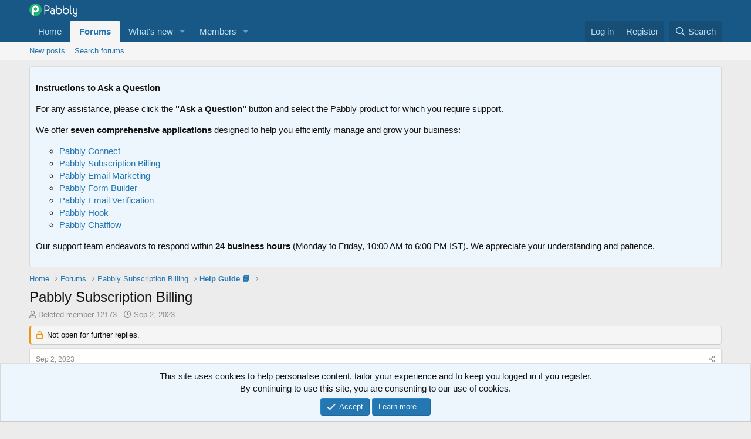

--- FILE ---
content_type: text/html; charset=utf-8
request_url: https://forum.pabbly.com/threads/pabbly-subscription-billing.16455/
body_size: 11866
content:
<!DOCTYPE html>
<html id="XF" lang="en-US" dir="LTR"
	data-app="public"
	data-template="thread_view_type_article"
	data-container-key="node-24"
	data-content-key="thread-16455"
	data-logged-in="false"
	data-cookie-prefix="xf_"
	data-csrf="1768873313,0faacb9f07a8ec8901dac1c48f452206"
	class="has-no-js template-thread_view_type_article"
	>
<head>
	<meta charset="utf-8" />
	<meta http-equiv="X-UA-Compatible" content="IE=Edge" />
	<meta name="viewport" content="width=device-width, initial-scale=1, viewport-fit=cover">

	
	
	

	<title>Pabbly Subscription Billing | Pabbly Support</title>

	<link rel="manifest" href="/webmanifest.php">
	
		<meta name="theme-color" content="#185886" />
	

	<meta name="apple-mobile-web-app-title" content="Pabbly Support">
	
		<link rel="apple-touch-icon" href="/data/assets/logo/p256x256.png">
	

	
		<meta name="robots" content="index, follow" />
	
		
		<meta name="description" content="Introduction

Are you interested in discovering the capabilities of Pabbly Subscription Billing? Let&#039;s begin with an introduction to this versatile..." />
		<meta property="og:description" content="Introduction

Are you interested in discovering the capabilities of Pabbly Subscription Billing? Let&#039;s begin with an introduction to this versatile subscription management tool. But before we delve into its features, it&#039;s crucial to understand why such a tool is essential.

In today&#039;s innovative..." />
		<meta property="twitter:description" content="Introduction

Are you interested in discovering the capabilities of Pabbly Subscription Billing? Let&#039;s begin with an introduction to this versatile subscription management tool. But before we..." />
	
	
		<meta property="og:url" content="https://forum.pabbly.com/threads/pabbly-subscription-billing.16455/" />
	
		<link rel="canonical" href="https://forum.pabbly.com/threads/pabbly-subscription-billing.16455/" />
	

	
		
	
	
	<meta property="og:site_name" content="Pabbly Support" />


	
	
		
	
	
	<meta property="og:type" content="website" />


	
	
		
	
	
	
		<meta property="og:title" content="Pabbly Subscription Billing" />
		<meta property="twitter:title" content="Pabbly Subscription Billing" />
	


	
	
	
	
		
	
	
	
		<meta property="og:image" content="https://forum.pabbly.com/data/assets/logo/p256x256.png" />
		<meta property="twitter:image" content="https://forum.pabbly.com/data/assets/logo/p256x256.png" />
		<meta property="twitter:card" content="summary" />
	


	

	
	

	


	<link rel="preload" href="/styles/fonts/fa/fa-regular-400.woff2?_v=5.15.3" as="font" type="font/woff2" crossorigin="anonymous" />


	<link rel="preload" href="/styles/fonts/fa/fa-solid-900.woff2?_v=5.15.3" as="font" type="font/woff2" crossorigin="anonymous" />


<link rel="preload" href="/styles/fonts/fa/fa-brands-400.woff2?_v=5.15.3" as="font" type="font/woff2" crossorigin="anonymous" />

	<link rel="stylesheet" href="/css.php?css=public%3Anormalize.css%2Cpublic%3Afa.css%2Cpublic%3Acore.less%2Cpublic%3Aapp.less&amp;s=1&amp;l=1&amp;d=1756707217&amp;k=8ccc80e23399283afe5678b25886d22d727ce82e" />

	<link rel="stylesheet" href="/css.php?css=public%3Amessage.less%2Cpublic%3Anotices.less%2Cpublic%3Astructured_list.less%2Cpublic%3Aextra.less&amp;s=1&amp;l=1&amp;d=1756707217&amp;k=1bf08cd8fd046d2db441bad1f6a3494f00fdfae5" />

	
		<script src="/js/xf/preamble.min.js?_v=1bdd8644"></script>
	


	
		<link rel="icon" type="image/png" href="https://forum.pabbly.com/data/assets/logo/p4.png" sizes="32x32" />
	
	
</head>
<body data-template="thread_view_type_article">

<div class="p-pageWrapper" id="top">





<header class="p-header" id="header">
	<div class="p-header-inner">
		<div class="p-header-content">

			<div class="p-header-logo p-header-logo--image">
				<a href="https://forum.pabbly.com">
					<img src="/data/assets/logo/2021-03-171.png" srcset="/data/assets/logo/2021-03-171.png 2x" alt="Pabbly Support"
						width="" height="" />
				</a>
			</div>

			
		</div>
	</div>
</header>





	<div class="p-navSticky p-navSticky--primary" data-xf-init="sticky-header">
		
	<nav class="p-nav">
		<div class="p-nav-inner">
			<button type="button" class="button--plain p-nav-menuTrigger button" data-xf-click="off-canvas" data-menu=".js-headerOffCanvasMenu" tabindex="0" aria-label="Menu"><span class="button-text">
				<i aria-hidden="true"></i>
			</span></button>

			<div class="p-nav-smallLogo">
				<a href="https://forum.pabbly.com">
					<img src="/data/assets/logo/2021-03-171.png" srcset="/data/assets/logo/2021-03-171.png 2x" alt="Pabbly Support"
						width="" height="" />
				</a>
			</div>

			<div class="p-nav-scroller hScroller" data-xf-init="h-scroller" data-auto-scroll=".p-navEl.is-selected">
				<div class="hScroller-scroll">
					<ul class="p-nav-list js-offCanvasNavSource">
					
						<li>
							
	<div class="p-navEl " >
		

			
	
	<a href="https://forum.pabbly.com"
		class="p-navEl-link "
		
		data-xf-key="1"
		data-nav-id="home">Home</a>


			

		
		
	</div>

						</li>
					
						<li>
							
	<div class="p-navEl is-selected" data-has-children="true">
		

			
	
	<a href="/"
		class="p-navEl-link p-navEl-link--splitMenu "
		
		
		data-nav-id="forums">Forums</a>


			<a data-xf-key="2"
				data-xf-click="menu"
				data-menu-pos-ref="< .p-navEl"
				class="p-navEl-splitTrigger"
				role="button"
				tabindex="0"
				aria-label="Toggle expanded"
				aria-expanded="false"
				aria-haspopup="true"></a>

		
		
			<div class="menu menu--structural" data-menu="menu" aria-hidden="true">
				<div class="menu-content">
					
						
	
	
	<a href="/whats-new/posts/"
		class="menu-linkRow u-indentDepth0 js-offCanvasCopy "
		
		
		data-nav-id="newPosts">New posts</a>

	

					
						
	
	
	<a href="/search/?type=post"
		class="menu-linkRow u-indentDepth0 js-offCanvasCopy "
		
		
		data-nav-id="searchForums">Search forums</a>

	

					
				</div>
			</div>
		
	</div>

						</li>
					
						<li>
							
	<div class="p-navEl " data-has-children="true">
		

			
	
	<a href="/whats-new/"
		class="p-navEl-link p-navEl-link--splitMenu "
		
		
		data-nav-id="whatsNew">What's new</a>


			<a data-xf-key="3"
				data-xf-click="menu"
				data-menu-pos-ref="< .p-navEl"
				class="p-navEl-splitTrigger"
				role="button"
				tabindex="0"
				aria-label="Toggle expanded"
				aria-expanded="false"
				aria-haspopup="true"></a>

		
		
			<div class="menu menu--structural" data-menu="menu" aria-hidden="true">
				<div class="menu-content">
					
						
	
	
	<a href="/whats-new/posts/"
		class="menu-linkRow u-indentDepth0 js-offCanvasCopy "
		 rel="nofollow"
		
		data-nav-id="whatsNewPosts">New posts</a>

	

					
						
	
	
	<a href="/whats-new/profile-posts/"
		class="menu-linkRow u-indentDepth0 js-offCanvasCopy "
		 rel="nofollow"
		
		data-nav-id="whatsNewProfilePosts">New profile posts</a>

	

					
						
	
	
	<a href="/whats-new/latest-activity"
		class="menu-linkRow u-indentDepth0 js-offCanvasCopy "
		 rel="nofollow"
		
		data-nav-id="latestActivity">Latest activity</a>

	

					
				</div>
			</div>
		
	</div>

						</li>
					
						<li>
							
	<div class="p-navEl " data-has-children="true">
		

			
	
	<a href="/members/"
		class="p-navEl-link p-navEl-link--splitMenu "
		
		
		data-nav-id="members">Members</a>


			<a data-xf-key="4"
				data-xf-click="menu"
				data-menu-pos-ref="< .p-navEl"
				class="p-navEl-splitTrigger"
				role="button"
				tabindex="0"
				aria-label="Toggle expanded"
				aria-expanded="false"
				aria-haspopup="true"></a>

		
		
			<div class="menu menu--structural" data-menu="menu" aria-hidden="true">
				<div class="menu-content">
					
						
	
	
	<a href="/online/"
		class="menu-linkRow u-indentDepth0 js-offCanvasCopy "
		
		
		data-nav-id="currentVisitors">Current visitors</a>

	

					
						
	
	
	<a href="/whats-new/profile-posts/"
		class="menu-linkRow u-indentDepth0 js-offCanvasCopy "
		 rel="nofollow"
		
		data-nav-id="newProfilePosts">New profile posts</a>

	

					
						
	
	
	<a href="/search/?type=profile_post"
		class="menu-linkRow u-indentDepth0 js-offCanvasCopy "
		
		
		data-nav-id="searchProfilePosts">Search profile posts</a>

	

					
				</div>
			</div>
		
	</div>

						</li>
					
					</ul>
				</div>
			</div>

			<div class="p-nav-opposite">
				<div class="p-navgroup p-account p-navgroup--guest">
					
						<a href="/login/" class="p-navgroup-link p-navgroup-link--textual p-navgroup-link--logIn"
							data-xf-click="overlay" data-follow-redirects="on">
							<span class="p-navgroup-linkText">Log in</span>
						</a>
						
							<a href="/register/" class="p-navgroup-link p-navgroup-link--textual p-navgroup-link--register"
								data-xf-click="overlay" data-follow-redirects="on">
								<span class="p-navgroup-linkText">Register</span>
							</a>
						
					
				</div>

				<div class="p-navgroup p-discovery">
					<a href="/whats-new/"
						class="p-navgroup-link p-navgroup-link--iconic p-navgroup-link--whatsnew"
						aria-label="What&#039;s new"
						title="What&#039;s new">
						<i aria-hidden="true"></i>
						<span class="p-navgroup-linkText">What's new</span>
					</a>

					
						<a href="/search/"
							class="p-navgroup-link p-navgroup-link--iconic p-navgroup-link--search"
							data-xf-click="menu"
							data-xf-key="/"
							aria-label="Search"
							aria-expanded="false"
							aria-haspopup="true"
							title="Search">
							<i aria-hidden="true"></i>
							<span class="p-navgroup-linkText">Search</span>
						</a>
						<div class="menu menu--structural menu--wide" data-menu="menu" aria-hidden="true">
							<form action="/search/search" method="post"
								class="menu-content"
								data-xf-init="quick-search">

								<h3 class="menu-header">Search</h3>
								
								<div class="menu-row">
									
										<div class="inputGroup inputGroup--joined">
											<input type="text" class="input" name="keywords" placeholder="Search…" aria-label="Search" data-menu-autofocus="true" />
											
			<select name="constraints" class="js-quickSearch-constraint input" aria-label="Search within">
				<option value="">Everywhere</option>
<option value="{&quot;search_type&quot;:&quot;post&quot;}">Threads</option>
<option value="{&quot;search_type&quot;:&quot;post&quot;,&quot;c&quot;:{&quot;nodes&quot;:[24],&quot;child_nodes&quot;:1}}">This forum</option>
<option value="{&quot;search_type&quot;:&quot;post&quot;,&quot;c&quot;:{&quot;thread&quot;:16455}}">This thread</option>

			</select>
		
										</div>
									
								</div>

								
								<div class="menu-row">
									<label class="iconic"><input type="checkbox"  name="c[title_only]" value="1" /><i aria-hidden="true"></i><span class="iconic-label">Search titles only</span></label>

								</div>
								
								<div class="menu-row">
									<div class="inputGroup">
										<span class="inputGroup-text" id="ctrl_search_menu_by_member">By:</span>
										<input type="text" class="input" name="c[users]" data-xf-init="auto-complete" placeholder="Member" aria-labelledby="ctrl_search_menu_by_member" />
									</div>
								</div>
								<div class="menu-footer">
									<span class="menu-footer-controls">
										<button type="submit" class="button--primary button button--icon button--icon--search"><span class="button-text">Search</span></button>
										<a href="/search/" class="button"><span class="button-text">Advanced search…</span></a>
									</span>
								</div>

								<input type="hidden" name="_xfToken" value="1768873313,0faacb9f07a8ec8901dac1c48f452206" />
							</form>
						</div>
					
				</div>
			</div>
		</div>
	</nav>

	</div>
	
	
		<div class="p-sectionLinks">
			<div class="p-sectionLinks-inner hScroller" data-xf-init="h-scroller">
				<div class="hScroller-scroll">
					<ul class="p-sectionLinks-list">
					
						<li>
							
	<div class="p-navEl " >
		

			
	
	<a href="/whats-new/posts/"
		class="p-navEl-link "
		
		data-xf-key="alt+1"
		data-nav-id="newPosts">New posts</a>


			

		
		
	</div>

						</li>
					
						<li>
							
	<div class="p-navEl " >
		

			
	
	<a href="/search/?type=post"
		class="p-navEl-link "
		
		data-xf-key="alt+2"
		data-nav-id="searchForums">Search forums</a>


			

		
		
	</div>

						</li>
					
					</ul>
				</div>
			</div>
		</div>
	



<div class="offCanvasMenu offCanvasMenu--nav js-headerOffCanvasMenu" data-menu="menu" aria-hidden="true" data-ocm-builder="navigation">
	<div class="offCanvasMenu-backdrop" data-menu-close="true"></div>
	<div class="offCanvasMenu-content">
		<div class="offCanvasMenu-header">
			Menu
			<a class="offCanvasMenu-closer" data-menu-close="true" role="button" tabindex="0" aria-label="Close"></a>
		</div>
		
			<div class="p-offCanvasRegisterLink">
				<div class="offCanvasMenu-linkHolder">
					<a href="/login/" class="offCanvasMenu-link" data-xf-click="overlay" data-menu-close="true">
						Log in
					</a>
				</div>
				<hr class="offCanvasMenu-separator" />
				
					<div class="offCanvasMenu-linkHolder">
						<a href="/register/" class="offCanvasMenu-link" data-xf-click="overlay" data-menu-close="true">
							Register
						</a>
					</div>
					<hr class="offCanvasMenu-separator" />
				
			</div>
		
		<div class="js-offCanvasNavTarget"></div>
		<div class="offCanvasMenu-installBanner js-installPromptContainer" style="display: none;" data-xf-init="install-prompt">
			<div class="offCanvasMenu-installBanner-header">Install the app</div>
			<button type="button" class="js-installPromptButton button"><span class="button-text">Install</span></button>
		</div>
	</div>
</div>

<div class="p-body">
	<div class="p-body-inner">
		<!--XF:EXTRA_OUTPUT-->

		
			
	
		
		
		

		<ul class="notices notices--block  js-notices"
			data-xf-init="notices"
			data-type="block"
			data-scroll-interval="6">

			
				
	<li class="notice js-notice notice--primary"
		data-notice-id="2"
		data-delay-duration="0"
		data-display-duration="0"
		data-auto-dismiss=""
		data-visibility="">

		
		<div class="notice-content">
			
			<p><strong>Instructions to Ask a Question</strong></p>

<p>For any assistance, please click the <strong>"Ask a Question"</strong> button and select the Pabbly product for which you require support.</p>

<p>We offer <strong>seven comprehensive applications</strong> designed to help you efficiently manage and grow your business:</p>

<ul>
  <li><a href="https://www.pabbly.com/connect/" target="_blank">Pabbly Connect</a></li>
  <li><a href="https://www.pabbly.com/subscriptions/" target="_blank">Pabbly Subscription Billing</a></li>
  <li><a href="https://www.pabbly.com/email-marketing/" target="_blank">Pabbly Email Marketing</a></li>
  <li><a href="https://www.pabbly.com/form-builder/" target="_blank">Pabbly Form Builder</a></li>
  <li><a href="https://www.pabbly.com/email-list-cleaning/" target="_blank">Pabbly Email Verification</a></li>
  <li><a href="https://www.pabbly.com/hook/" target="_blank">Pabbly Hook</a></li>
  <li><a href="https://www.pabbly.com/chatflow" target="_blank">Pabbly Chatflow</a></li>
</ul>

<p>Our support team endeavors to respond within <strong>24 business hours</strong> (Monday to Friday, 10:00 AM to 6:00 PM IST). We appreciate your understanding and patience.</p>
		</div>
	</li>

			
		</ul>
	

		

		

		
		
	
		<ul class="p-breadcrumbs "
			itemscope itemtype="https://schema.org/BreadcrumbList">
		
			

			
			

			
				
				
	<li itemprop="itemListElement" itemscope itemtype="https://schema.org/ListItem">
		<a href="https://forum.pabbly.com" itemprop="item">
			<span itemprop="name">Home</span>
		</a>
		<meta itemprop="position" content="1" />
	</li>

			

			
				
				
	<li itemprop="itemListElement" itemscope itemtype="https://schema.org/ListItem">
		<a href="/" itemprop="item">
			<span itemprop="name">Forums</span>
		</a>
		<meta itemprop="position" content="2" />
	</li>

			
			
				
				
	<li itemprop="itemListElement" itemscope itemtype="https://schema.org/ListItem">
		<a href="/#pabbly-subscription-billing.3" itemprop="item">
			<span itemprop="name">Pabbly Subscription Billing</span>
		</a>
		<meta itemprop="position" content="3" />
	</li>

			
				
				
	<li itemprop="itemListElement" itemscope itemtype="https://schema.org/ListItem">
		<a href="/forums/help-guide-%F0%9F%93%98.24/" itemprop="item">
			<span itemprop="name">Help Guide 📘</span>
		</a>
		<meta itemprop="position" content="4" />
	</li>

			

		
		</ul>
	

		

		
	<noscript class="js-jsWarning"><div class="blockMessage blockMessage--important blockMessage--iconic u-noJsOnly">JavaScript is disabled. For a better experience, please enable JavaScript in your browser before proceeding.</div></noscript>

		
	<div class="blockMessage blockMessage--important blockMessage--iconic js-browserWarning" style="display: none">You are using an out of date browser. It  may not display this or other websites correctly.<br />You should upgrade or use an <a href="https://www.google.com/chrome/" target="_blank" rel="noopener">alternative browser</a>.</div>


		
			<div class="p-body-header">
			
				
					<div class="p-title ">
					
						
							<h1 class="p-title-value">Pabbly Subscription Billing</h1>
						
						
					
					</div>
				

				
					<div class="p-description">
	<ul class="listInline listInline--bullet">
		<li>
			<i class="fa--xf far fa-user" aria-hidden="true" title="Thread starter"></i>
			<span class="u-srOnly">Thread starter</span>

			<span class="username  u-concealed" dir="auto" data-user-id="0">Deleted member 12173</span>
		</li>
		<li>
			<i class="fa--xf far fa-clock" aria-hidden="true" title="Start date"></i>
			<span class="u-srOnly">Start date</span>

			<a href="/threads/pabbly-subscription-billing.16455/" class="u-concealed"><time  class="u-dt" dir="auto" datetime="2023-09-02T11:07:58+0530" data-time="1693633078" data-date-string="Sep 2, 2023" data-time-string="11:07 AM" title="Sep 2, 2023 at 11:07 AM">Sep 2, 2023</time></a>
		</li>
		
	</ul>
</div>
				
			
			</div>
		

		<div class="p-body-main  ">
			
			<div class="p-body-contentCol"></div>
			

			

			<div class="p-body-content">
				
				<div class="p-body-pageContent">



	








	
	
	
		
	
	
	


	
	
	
		
	
	
	


	
	
		
	
	
	


	
	












	

	
		
	















	

	
	<div class="block block--messages "
		data-xf-init="lightbox select-to-quote"
		data-message-selector=".js-post"
		data-lb-id="thread-16455">
		
			
	
		<div class="block-outer">
			<dl class="blockStatus">
				<dt>Status</dt>
				
					
					
						<dd class="blockStatus-message blockStatus-message--locked">
							Not open for further replies.
						</dd>
					
				
			</dl>
		</div>
	


			<div class="block-outer"></div>

			
	<div class="block-outer js-threadStatusField"></div>

		

		<div class="block-container">
			<div class="block-body">
				
					


	
	<article class="message message--article js-post js-inlineModContainer
		
		"
		data-author="Deleted member 12173"
		data-content="post-77888"
		id="js-post-77888">

		<span class="u-anchorTarget" id="post-77888"></span>
		<div class="message-inner">
			<div class="message-cell message-cell--main">
				<div class="message-expandWrapper js-expandWatch is-expanded">
					<div class="message-expandContent js-expandContent">
						<div class="message-main js-quickEditTarget">

							

							

	<header class="message-attribution message-attribution--split">
		<ul class="message-attribution-main listInline listInline--bullet">
			
			
			<li class="u-concealed">
				<a href="/threads/pabbly-subscription-billing.16455/post-77888" rel="nofollow">
					<time  class="u-dt" dir="auto" datetime="2023-09-02T11:07:58+0530" data-time="1693633078" data-date-string="Sep 2, 2023" data-time-string="11:07 AM" title="Sep 2, 2023 at 11:07 AM" itemprop="datePublished">Sep 2, 2023</time>
				</a>
			</li>
			
		</ul>

		<ul class="message-attribution-opposite message-attribution-opposite--list ">
			
			<li>
				<a href="/threads/pabbly-subscription-billing.16455/post-77888"
					class="message-attribution-gadget"
					data-xf-init="share-tooltip"
					data-href="/posts/77888/share"
					aria-label="Share"
					rel="nofollow">
					<i class="fa--xf far fa-share-alt" aria-hidden="true"></i>
				</a>
			</li>
			
			
		</ul>
	</header>


							
	
	
	


							<div class="message-content js-messageContent">
								

	<div class="message-userContent lbContainer js-lbContainer "
		data-lb-id="post-77888"
		data-lb-caption-desc="Deleted member 12173 &middot; Sep 2, 2023 at 11:07 AM">

		
			

	

		

		<article class="message-body js-selectToQuote">
			
				
			
			
				<div class="bbWrapper"><h2>Introduction&#8203;</h2><br />
Are you interested in discovering the capabilities of Pabbly Subscription Billing? Let&#039;s begin with an introduction to this versatile subscription management tool. But before we delve into its features, it&#039;s crucial to understand why such a tool is essential.<br />
<br />
In today&#039;s innovative world, individuals create and sell various digital projects, often utilizing diverse billing cycles and marketing strategies. Operating a digital business requires efficient management of customer databases and the incorporation of numerous features to meet the demands of both the business and the market.<br />
<br />
Pabbly Subscription Billing serves as a comprehensive solution for selling and managing subscriptions and customers, addressing these essential needs.<br />
<br />
<hr /><h3>Basic Working of Pabbly Subscription Billing&#8203;</h3><br />
Pabbly Subscriptions offers a straightforward approach to manage your subscription-based business. Here&#039;s a breakdown of how it works:<br />
<br />
<ul>
<li data-xf-list-type="ul"><b>Product and Plan Creation:</b> Begin by creating your products and subscription plans.<br />
<br />
</li>
<li data-xf-list-type="ul"><b>Checkout Pages: </b>Sell your products and plans seamlessly through customized checkout pages.<br />
<br />
</li>
<li data-xf-list-type="ul"><b>Customer and Subscription Tracking:</b> Keep tabs on customer information and subscription details within dedicated sections.<br />
<br />
</li>
<li data-xf-list-type="ul"><b>Billing and Invoicing: </b>Ensure the authenticity of product purchases by sending bills and invoices via email.</li>
</ul>In addition to these fundamental functions, Pabbly Subscriptions offers an array of advanced features, including:<br />
<br />
<ul>
<li data-xf-list-type="ul">SaaS Integration<br />
<br />
</li>
<li data-xf-list-type="ul">Tax Module<br />
<br />
</li>
<li data-xf-list-type="ul">Webhooks<br />
<br />
</li>
<li data-xf-list-type="ul">Checkout Page Customization<br />
<br />
</li>
<li data-xf-list-type="ul">Client Portal</li>
</ul><br />
These advanced features simplify management tasks, making them as easy as a few clicks. In Pabbly Subscriptions, a single customer can purchase multiple plans using the same email address. You can also grant your customers access to a client portal, allowing them to view and edit their details.<br />
<br />
For developers, the Webhook and API functionalities are designed to enhance the experience.<br />
<br />
Pabbly Subscriptions stands out for its user-friendly interface and cost-effectiveness. It offers features like no per transaction fees and an Affiliate Management system, setting it apart from other solutions.<br />
<br />
This overview provides a glimpse of the application&#039;s capabilities. For more in-depth information, please refer to our video tutorials and documentation below.<br />
<br />
Before going live, we recommend thoroughly testing all the features and functionalities of the system. If you need assistance with setting up your account for your business, our support team is available to help you at any time.<br />
<br />
<br />
<hr /></div>
			
			<div class="js-selectToQuoteEnd">&nbsp;</div>
			
				
			
		</article>

		
			

	

		

		
	</div>


								
	
		<div class="message-lastEdit">
			
				Last edited by a moderator: <time  class="u-dt" dir="auto" datetime="2023-09-02T11:33:27+0530" data-time="1693634607" data-date-string="Sep 2, 2023" data-time-string="11:33 AM" title="Sep 2, 2023 at 11:33 AM" itemprop="dateModified">Sep 2, 2023</time>
			
		</div>
	

							</div>

							
								
	<footer class="message-footer">
		

		<div class="reactionsBar js-reactionsList ">
			
		</div>

		<div class="js-historyTarget message-historyTarget toggleTarget" data-href="trigger-href"></div>
	</footer>

							

						</div>
					</div>
					<div class="message-expandLink js-expandLink"><a role="button" tabindex="0">Click to expand...</a></div>
				</div>
			</div>
		</div>

		
			<aside class="message-articleUserInfo">
				<div class="message-cell">
					
	<div class="contentRow">
		<div class="contentRow-figure">
			<span class="avatar avatar--m avatar--default avatar--default--dynamic" data-user-id="0" style="background-color: #5cd6d6; color: #1a6666" title="Deleted member 12173">
			<span class="avatar-u0-m" role="img" aria-label="Deleted member 12173">D</span> 
		</span>
		</div>
		<div class="contentRow-main">

			<div class="message-articleUserFirstLine">
				<div class="message-articleWrittenBy u-srOnly">Written by</div>
				<h3 class="message-articleUserName">
					<span class="username " dir="auto" data-user-id="0">Deleted member 12173</span>
				</h3>

				
			</div>

			

			

			<div class="message-articleUserStats">
				<ul class="listInline listInline--bullet">
					
					<li><dl class="pairs pairs--inline">
						<dt>Messages</dt>
						<dd>0</dd>
					</dl></li>
					
					<li><dl class="pairs pairs--inline">
						<dt>Reaction score</dt>
						<dd>0</dd>
					</dl></li>
					
					
					
						<li><dl class="pairs pairs--inline">
							<dt>Points</dt>
							<dd>0</dd>
						</dl></li>
					
					
				</ul>
			</div>
		</div>
	</div>

				</div>
			</aside>
		

	</article>

	
		
	

				
			</div>
		</div>

		
	</div>





<div class="block block--messages" data-xf-init="" data-type="post" data-href="/inline-mod/" data-search-target="*">

	<span class="u-anchorTarget" id="posts"></span>

	

	<div class="block-outer"></div>

	

	

	<div class="block-container lbContainer"
		data-xf-init="lightbox select-to-quote"
		data-message-selector=".js-post"
		data-lb-id="thread-16455"
		data-lb-universal="0">

		<div class="block-body js-replyNewMessageContainer">
			
				
			
		</div>
	</div>

	

	
	
		<div class="block-outer block-outer--after">
			<dl class="blockStatus">
				<dt>Status</dt>
				
					
					
						<dd class="blockStatus-message blockStatus-message--locked">
							Not open for further replies.
						</dd>
					
				
			</dl>
		</div>
	

</div>









	<div class="block"  data-widget-id="11" data-widget-key="xfes_thread_view_below_quick_reply_similar_threads" data-widget-definition="xfes_similar_threads">
		<div class="block-container">
			
				<h3 class="block-header">Similar threads</h3>

				<div class="block-body">
					<div class="structItemContainer">
						
							

	

	<div class="structItem structItem--thread js-inlineModContainer js-threadListItem-31657" data-author="chirag-yopmail">

	
		<div class="structItem-cell structItem-cell--icon">
			<div class="structItem-iconContainer">
				<a href="/members/chirag-yopmail.58079/" class="avatar avatar--s avatar--default avatar--default--dynamic" data-user-id="58079" data-xf-init="member-tooltip" style="background-color: #f0c2c2; color: #cc3333">
			<span class="avatar-u58079-s" role="img" aria-label="chirag-yopmail">C</span> 
		</a>
				
			</div>
		</div>
	

	
		<div class="structItem-cell structItem-cell--main" data-xf-init="touch-proxy">
			

			<div class="structItem-title">
				
				
				<a href="/threads/duplicate-subscription-issue-in-create-customer-with-subscription.31657/" class="" data-tp-primary="on" data-xf-init="preview-tooltip" data-preview-url="/threads/duplicate-subscription-issue-in-create-customer-with-subscription.31657/preview">Duplicate subscription issue In create customer with subscription</a>
			</div>

			<div class="structItem-minor">
				

				
					<ul class="structItem-parts">
						<li><a href="/members/chirag-yopmail.58079/" class="username " dir="auto" data-user-id="58079" data-xf-init="member-tooltip">chirag-yopmail</a></li>
						<li class="structItem-startDate"><a href="/threads/duplicate-subscription-issue-in-create-customer-with-subscription.31657/" rel="nofollow"><time  class="u-dt" dir="auto" datetime="2025-08-18T13:07:10+0530" data-time="1755502630" data-date-string="Aug 18, 2025" data-time-string="1:07 PM" title="Aug 18, 2025 at 1:07 PM">Aug 18, 2025</time></a></li>
						
							<li><a href="/forums/general-discussions-%F0%9F%8E%99%EF%B8%8F.25/">General Discussions 🎙️</a></li>
						
					</ul>

					
				
			</div>
		</div>
	

	
		<div class="structItem-cell structItem-cell--meta" title="First message reaction score: 0">
			<dl class="pairs pairs--justified">
				<dt>Replies</dt>
				<dd>6</dd>
			</dl>
			<dl class="pairs pairs--justified structItem-minor">
				<dt>Views</dt>
				<dd>771</dd>
			</dl>
		</div>
	

	
		<div class="structItem-cell structItem-cell--latest">
			
				<a href="/threads/duplicate-subscription-issue-in-create-customer-with-subscription.31657/latest" rel="nofollow"><time  class="structItem-latestDate u-dt" dir="auto" datetime="2025-08-21T13:12:31+0530" data-time="1755762151" data-date-string="Aug 21, 2025" data-time-string="1:12 PM" title="Aug 21, 2025 at 1:12 PM">Aug 21, 2025</time></a>
				<div class="structItem-minor">
					
						<a href="/members/preeti-paryani.22237/" class="username " dir="auto" data-user-id="22237" data-xf-init="member-tooltip"><span class="username--staff">Preeti Paryani</span></a>
					
				</div>
			
		</div>
	

	
		<div class="structItem-cell structItem-cell--icon structItem-cell--iconEnd">
			<div class="structItem-iconContainer">
				
					<a href="/members/preeti-paryani.22237/" class="avatar avatar--xxs" data-user-id="22237" data-xf-init="member-tooltip">
			<img src="/data/avatars/s/22/22237.jpg?1724414193"  alt="Preeti Paryani" class="avatar-u22237-s" width="48" height="48" loading="lazy" /> 
		</a>
				
			</div>
		</div>
	

	</div>

						
							

	

	<div class="structItem structItem--thread js-inlineModContainer js-threadListItem-33979" data-author="robby666111">

	
		<div class="structItem-cell structItem-cell--icon">
			<div class="structItem-iconContainer">
				<a href="/members/robby666111.73496/" class="avatar avatar--s avatar--default avatar--default--dynamic" data-user-id="73496" data-xf-init="member-tooltip" style="background-color: #f0c2f0; color: #cc33cc">
			<span class="avatar-u73496-s" role="img" aria-label="robby666111">R</span> 
		</a>
				
			</div>
		</div>
	

	
		<div class="structItem-cell structItem-cell--main" data-xf-init="touch-proxy">
			

			<div class="structItem-title">
				
				
				<a href="/threads/get-subscription-unused-credit-or-list-of-credit-notes-via-api.33979/" class="" data-tp-primary="on" data-xf-init="preview-tooltip" data-preview-url="/threads/get-subscription-unused-credit-or-list-of-credit-notes-via-api.33979/preview">Get subscription unused credit or list of credit notes via API</a>
			</div>

			<div class="structItem-minor">
				

				
					<ul class="structItem-parts">
						<li><a href="/members/robby666111.73496/" class="username " dir="auto" data-user-id="73496" data-xf-init="member-tooltip">robby666111</a></li>
						<li class="structItem-startDate"><a href="/threads/get-subscription-unused-credit-or-list-of-credit-notes-via-api.33979/" rel="nofollow"><time  class="u-dt" dir="auto" datetime="2025-12-22T17:03:48+0530" data-time="1766403228" data-date-string="Dec 22, 2025" data-time-string="5:03 PM" title="Dec 22, 2025 at 5:03 PM">Dec 22, 2025</time></a></li>
						
							<li><a href="/forums/general-discussions-%F0%9F%8E%99%EF%B8%8F.25/">General Discussions 🎙️</a></li>
						
					</ul>

					
				
			</div>
		</div>
	

	
		<div class="structItem-cell structItem-cell--meta" title="First message reaction score: 0">
			<dl class="pairs pairs--justified">
				<dt>Replies</dt>
				<dd>1</dd>
			</dl>
			<dl class="pairs pairs--justified structItem-minor">
				<dt>Views</dt>
				<dd>94</dd>
			</dl>
		</div>
	

	
		<div class="structItem-cell structItem-cell--latest">
			
				<a href="/threads/get-subscription-unused-credit-or-list-of-credit-notes-via-api.33979/latest" rel="nofollow"><time  class="structItem-latestDate u-dt" dir="auto" datetime="2025-12-22T17:11:07+0530" data-time="1766403667" data-date-string="Dec 22, 2025" data-time-string="5:11 PM" title="Dec 22, 2025 at 5:11 PM">Dec 22, 2025</time></a>
				<div class="structItem-minor">
					
						<a href="/members/preeti-paryani.22237/" class="username " dir="auto" data-user-id="22237" data-xf-init="member-tooltip"><span class="username--staff">Preeti Paryani</span></a>
					
				</div>
			
		</div>
	

	
		<div class="structItem-cell structItem-cell--icon structItem-cell--iconEnd">
			<div class="structItem-iconContainer">
				
					<a href="/members/preeti-paryani.22237/" class="avatar avatar--xxs" data-user-id="22237" data-xf-init="member-tooltip">
			<img src="/data/avatars/s/22/22237.jpg?1724414193"  alt="Preeti Paryani" class="avatar-u22237-s" width="48" height="48" loading="lazy" /> 
		</a>
				
			</div>
		</div>
	

	</div>

						
							

	

	<div class="structItem structItem--thread js-inlineModContainer js-threadListItem-33442" data-author="adriand">

	
		<div class="structItem-cell structItem-cell--icon">
			<div class="structItem-iconContainer">
				<a href="/members/adriand.4394/" class="avatar avatar--s" data-user-id="4394" data-xf-init="member-tooltip">
			<img src="/data/avatars/s/4/4394.jpg?1654028446" srcset="/data/avatars/m/4/4394.jpg?1654028446 2x" alt="adriand" class="avatar-u4394-s" width="48" height="48" loading="lazy" /> 
		</a>
				
			</div>
		</div>
	

	
		<div class="structItem-cell structItem-cell--main" data-xf-init="touch-proxy">
			

			<div class="structItem-title">
				
				
				<a href="/threads/how-do-i-disable-merchant-initiated-billing-for-a-one-time-plan-so-my-customers-dont-see-the-future-charges-warning.33442/" class="" data-tp-primary="on" data-xf-init="preview-tooltip" data-preview-url="/threads/how-do-i-disable-merchant-initiated-billing-for-a-one-time-plan-so-my-customers-dont-see-the-future-charges-warning.33442/preview">How do I disable &#039;Merchant Initiated Billing&#039; for a one-time plan so my customers don&#039;t see the future charges warning?</a>
			</div>

			<div class="structItem-minor">
				

				
					<ul class="structItem-parts">
						<li><a href="/members/adriand.4394/" class="username " dir="auto" data-user-id="4394" data-xf-init="member-tooltip">adriand</a></li>
						<li class="structItem-startDate"><a href="/threads/how-do-i-disable-merchant-initiated-billing-for-a-one-time-plan-so-my-customers-dont-see-the-future-charges-warning.33442/" rel="nofollow"><time  class="u-dt" dir="auto" datetime="2025-11-18T02:53:33+0530" data-time="1763414613" data-date-string="Nov 18, 2025" data-time-string="2:53 AM" title="Nov 18, 2025 at 2:53 AM">Nov 18, 2025</time></a></li>
						
							<li><a href="/forums/general-discussions-%F0%9F%8E%99%EF%B8%8F.25/">General Discussions 🎙️</a></li>
						
					</ul>

					
				
			</div>
		</div>
	

	
		<div class="structItem-cell structItem-cell--meta" title="First message reaction score: 0">
			<dl class="pairs pairs--justified">
				<dt>Replies</dt>
				<dd>1</dd>
			</dl>
			<dl class="pairs pairs--justified structItem-minor">
				<dt>Views</dt>
				<dd>271</dd>
			</dl>
		</div>
	

	
		<div class="structItem-cell structItem-cell--latest">
			
				<a href="/threads/how-do-i-disable-merchant-initiated-billing-for-a-one-time-plan-so-my-customers-dont-see-the-future-charges-warning.33442/latest" rel="nofollow"><time  class="structItem-latestDate u-dt" dir="auto" datetime="2025-11-18T13:15:16+0530" data-time="1763451916" data-date-string="Nov 18, 2025" data-time-string="1:15 PM" title="Nov 18, 2025 at 1:15 PM">Nov 18, 2025</time></a>
				<div class="structItem-minor">
					
						<a href="/members/preeti-paryani.22237/" class="username " dir="auto" data-user-id="22237" data-xf-init="member-tooltip"><span class="username--staff">Preeti Paryani</span></a>
					
				</div>
			
		</div>
	

	
		<div class="structItem-cell structItem-cell--icon structItem-cell--iconEnd">
			<div class="structItem-iconContainer">
				
					<a href="/members/preeti-paryani.22237/" class="avatar avatar--xxs" data-user-id="22237" data-xf-init="member-tooltip">
			<img src="/data/avatars/s/22/22237.jpg?1724414193"  alt="Preeti Paryani" class="avatar-u22237-s" width="48" height="48" loading="lazy" /> 
		</a>
				
			</div>
		</div>
	

	</div>

						
							

	

	<div class="structItem structItem--thread js-inlineModContainer js-threadListItem-19557" data-author="Deleted member 9923">

	
		<div class="structItem-cell structItem-cell--icon">
			<div class="structItem-iconContainer">
				<span class="avatar avatar--s avatar--default avatar--default--dynamic" data-user-id="0" style="background-color: #3370cc; color: #c2d4f0" title="Deleted member 9923">
			<span class="avatar-u0-s" role="img" aria-label="Deleted member 9923">D</span> 
		</span>
				
			</div>
		</div>
	

	
		<div class="structItem-cell structItem-cell--main" data-xf-init="touch-proxy">
			
				<ul class="structItem-statuses">
				
				
					
					
					
					
					

					
						
					

					
					

					
					
						
							
								
								
									<li>
										
										<i class="fa--xf far fa-file-alt structItem-status" aria-hidden="true" title="Article"></i>
										<span class="u-srOnly">Article</span>
									</li>
								
							
						
					
				
				
				</ul>
			

			<div class="structItem-title">
				
				
				<a href="/threads/important-points-related-to-the-functionalities-of-razorpay-and-paypal-with-pabbly-subscription-billing.19557/" class="" data-tp-primary="on" data-xf-init="preview-tooltip" data-preview-url="/threads/important-points-related-to-the-functionalities-of-razorpay-and-paypal-with-pabbly-subscription-billing.19557/preview">Important Points related to the Functionalities of Razorpay and PayPal with Pabbly Subscription Billing</a>
			</div>

			<div class="structItem-minor">
				

				
					<ul class="structItem-parts">
						<li><span class="username " dir="auto" data-user-id="0">Deleted member 9923</span></li>
						<li class="structItem-startDate"><a href="/threads/important-points-related-to-the-functionalities-of-razorpay-and-paypal-with-pabbly-subscription-billing.19557/" rel="nofollow"><time  class="u-dt" dir="auto" datetime="2024-01-25T12:13:44+0530" data-time="1706165024" data-date-string="Jan 25, 2024" data-time-string="12:13 PM" title="Jan 25, 2024 at 12:13 PM">Jan 25, 2024</time></a></li>
						
							<li><a href="/forums/help-guide-%F0%9F%93%98.24/">Help Guide 📘</a></li>
						
					</ul>

					
				
			</div>
		</div>
	

	
		<div class="structItem-cell structItem-cell--meta" title="First message reaction score: 0">
			<dl class="pairs pairs--justified">
				<dt>Replies</dt>
				<dd>0</dd>
			</dl>
			<dl class="pairs pairs--justified structItem-minor">
				<dt>Views</dt>
				<dd>1K</dd>
			</dl>
		</div>
	

	
		<div class="structItem-cell structItem-cell--latest">
			
				<a href="/threads/important-points-related-to-the-functionalities-of-razorpay-and-paypal-with-pabbly-subscription-billing.19557/latest" rel="nofollow"><time  class="structItem-latestDate u-dt" dir="auto" datetime="2024-01-25T12:13:44+0530" data-time="1706165024" data-date-string="Jan 25, 2024" data-time-string="12:13 PM" title="Jan 25, 2024 at 12:13 PM">Jan 25, 2024</time></a>
				<div class="structItem-minor">
					
						<span class="username " dir="auto" data-user-id="0">Deleted member 9923</span>
					
				</div>
			
		</div>
	

	
		<div class="structItem-cell structItem-cell--icon structItem-cell--iconEnd">
			<div class="structItem-iconContainer">
				
					<span class="avatar avatar--xxs avatar--default avatar--default--dynamic" data-user-id="0" style="background-color: #3370cc; color: #c2d4f0" title="Deleted member 9923">
			<span class="avatar-u0-s" role="img" aria-label="Deleted member 9923">D</span> 
		</span>
				
			</div>
		</div>
	

	</div>

						
							

	

	<div class="structItem structItem--thread js-inlineModContainer js-threadListItem-33273" data-author="robby666111">

	
		<div class="structItem-cell structItem-cell--icon">
			<div class="structItem-iconContainer">
				<a href="/members/robby666111.73496/" class="avatar avatar--s avatar--default avatar--default--dynamic" data-user-id="73496" data-xf-init="member-tooltip" style="background-color: #f0c2f0; color: #cc33cc">
			<span class="avatar-u73496-s" role="img" aria-label="robby666111">R</span> 
		</a>
				
			</div>
		</div>
	

	
		<div class="structItem-cell structItem-cell--main" data-xf-init="touch-proxy">
			

			<div class="structItem-title">
				
				
				<a href="/threads/if-the-user-doesnt-enter-a-credit-card-the-subscription-is-set-to-not-paid-but-the-dunning-process-is-not-started.33273/" class="" data-tp-primary="on" data-xf-init="preview-tooltip" data-preview-url="/threads/if-the-user-doesnt-enter-a-credit-card-the-subscription-is-set-to-not-paid-but-the-dunning-process-is-not-started.33273/preview">If the user doesn&#039;t enter a credit card, the subscription is set to not paid, but the dunning process is not started.</a>
			</div>

			<div class="structItem-minor">
				

				
					<ul class="structItem-parts">
						<li><a href="/members/robby666111.73496/" class="username " dir="auto" data-user-id="73496" data-xf-init="member-tooltip">robby666111</a></li>
						<li class="structItem-startDate"><a href="/threads/if-the-user-doesnt-enter-a-credit-card-the-subscription-is-set-to-not-paid-but-the-dunning-process-is-not-started.33273/" rel="nofollow"><time  class="u-dt" dir="auto" datetime="2025-11-06T03:34:46+0530" data-time="1762380286" data-date-string="Nov 6, 2025" data-time-string="3:34 AM" title="Nov 6, 2025 at 3:34 AM">Nov 6, 2025</time></a></li>
						
							<li><a href="/forums/general-discussions-%F0%9F%8E%99%EF%B8%8F.25/">General Discussions 🎙️</a></li>
						
					</ul>

					
				
			</div>
		</div>
	

	
		<div class="structItem-cell structItem-cell--meta" title="First message reaction score: 0">
			<dl class="pairs pairs--justified">
				<dt>Replies</dt>
				<dd>9</dd>
			</dl>
			<dl class="pairs pairs--justified structItem-minor">
				<dt>Views</dt>
				<dd>669</dd>
			</dl>
		</div>
	

	
		<div class="structItem-cell structItem-cell--latest">
			
				<a href="/threads/if-the-user-doesnt-enter-a-credit-card-the-subscription-is-set-to-not-paid-but-the-dunning-process-is-not-started.33273/latest" rel="nofollow"><time  class="structItem-latestDate u-dt" dir="auto" datetime="2025-11-12T18:21:45+0530" data-time="1762951905" data-date-string="Nov 12, 2025" data-time-string="6:21 PM" title="Nov 12, 2025 at 6:21 PM">Nov 12, 2025</time></a>
				<div class="structItem-minor">
					
						<a href="/members/preeti-paryani.22237/" class="username " dir="auto" data-user-id="22237" data-xf-init="member-tooltip"><span class="username--staff">Preeti Paryani</span></a>
					
				</div>
			
		</div>
	

	
		<div class="structItem-cell structItem-cell--icon structItem-cell--iconEnd">
			<div class="structItem-iconContainer">
				
					<a href="/members/preeti-paryani.22237/" class="avatar avatar--xxs" data-user-id="22237" data-xf-init="member-tooltip">
			<img src="/data/avatars/s/22/22237.jpg?1724414193"  alt="Preeti Paryani" class="avatar-u22237-s" width="48" height="48" loading="lazy" /> 
		</a>
				
			</div>
		</div>
	

	</div>

						
					</div>
				</div>
			
		</div>
	</div>




<div class="blockMessage blockMessage--none">
	

	

</div>







</div>
				
			</div>

			
		</div>

		
		
	
		<ul class="p-breadcrumbs p-breadcrumbs--bottom"
			itemscope itemtype="https://schema.org/BreadcrumbList">
		
			

			
			

			
				
				
	<li itemprop="itemListElement" itemscope itemtype="https://schema.org/ListItem">
		<a href="https://forum.pabbly.com" itemprop="item">
			<span itemprop="name">Home</span>
		</a>
		<meta itemprop="position" content="1" />
	</li>

			

			
				
				
	<li itemprop="itemListElement" itemscope itemtype="https://schema.org/ListItem">
		<a href="/" itemprop="item">
			<span itemprop="name">Forums</span>
		</a>
		<meta itemprop="position" content="2" />
	</li>

			
			
				
				
	<li itemprop="itemListElement" itemscope itemtype="https://schema.org/ListItem">
		<a href="/#pabbly-subscription-billing.3" itemprop="item">
			<span itemprop="name">Pabbly Subscription Billing</span>
		</a>
		<meta itemprop="position" content="3" />
	</li>

			
				
				
	<li itemprop="itemListElement" itemscope itemtype="https://schema.org/ListItem">
		<a href="/forums/help-guide-%F0%9F%93%98.24/" itemprop="item">
			<span itemprop="name">Help Guide 📘</span>
		</a>
		<meta itemprop="position" content="4" />
	</li>

			

		
		</ul>
	

		
	</div>
</div>

<footer class="p-footer" id="footer">
	<div class="p-footer-inner">

		<div class="p-footer-row">
			
			<div class="p-footer-row-opposite">
				<ul class="p-footer-linkList">
					

					
						<li><a href="https://www.pabbly.com/terms-conditions/">Terms & Conditions</a></li>
					

					
						<li><a href="https://www.pabbly.com/privacy-policy/">Privacy Policy</a></li>
					

					
						<li><a href="/help/">Forum Help</a></li>
					

					
						<li><a href="https://forum.pabbly.com">Home</a></li>
					

					<li><a href="/forums/-/index.rss" target="_blank" class="p-footer-rssLink" title="RSS"><span aria-hidden="true"><i class="fa--xf far fa-rss" aria-hidden="true"></i><span class="u-srOnly">RSS</span></span></a></li>
				</ul>
			</div>
		</div>

		
			<div class="p-footer-copyright">
			
				<a href="https://xenforo.com" class="u-concealed" dir="ltr" target="_blank" rel="sponsored noopener">Community platform by XenForo<sup>&reg;</sup> <span class="copyright">&copy; 2010-2022 XenForo Ltd.</span></a>
				
			
			</div>
		

		
			<div class="p-footer-debug">
			
				
	
		<ul class="listInline listInline--bullet listInline--selfInline">
			<li><dl class="pairs pairs--inline debugResolution" title="Responsive width">
				<dt class="debugResolution-label">Width</dt>
				<dd class="debugResolution-output"></dd>
			</dl></li>
			<li><dl class="pairs pairs--inline">
				<dt>Queries</dt>
				<dd>8</dd>
			</dl></li>
			<li><dl class="pairs pairs--inline">
				
					<dt>Time</dt>
					<dd><a href="/threads/pabbly-subscription-billing.16455/?_debug=1" rel="nofollow">0.0272s</a></dd>
				
			</dl></li>
			<li><dl class="pairs pairs--inline">
				<dt>Memory</dt>
				<dd>2.04MB</dd>
			</dl></li>
			
				<li class="cog-info">
					
	<a data-xf-init="tooltip" data-click-hide="false"
		data-trigger="hover focus click"
		title="XF:Thread :: actionIndex &middot; thread_view_type_article"
		role="button" tabindex="0"><i class="fa--xf far fa-cog" aria-hidden="true"></i></a>

				</li>
			
		</ul>
	

			
			</div>
		
	</div>
</footer>

</div> <!-- closing p-pageWrapper -->

<div class="u-bottomFixer js-bottomFixTarget">
	
	
		
	
		
		
		

		<ul class="notices notices--bottom_fixer  js-notices"
			data-xf-init="notices"
			data-type="bottom_fixer"
			data-scroll-interval="6">

			
				
	<li class="notice js-notice notice--primary notice--cookie"
		data-notice-id="-1"
		data-delay-duration="0"
		data-display-duration="0"
		data-auto-dismiss="0"
		data-visibility="">

		
		<div class="notice-content">
			
			<div class="u-alignCenter">
	This site uses cookies to help personalise content, tailor your experience and to keep you logged in if you register.<br />
By continuing to use this site, you are consenting to our use of cookies.
</div>

<div class="u-inputSpacer u-alignCenter">
	<a href="/account/dismiss-notice" class="js-noticeDismiss button--notice button button--icon button--icon--confirm"><span class="button-text">Accept</span></a>
	<a href="/help/cookies" class="button--notice button"><span class="button-text">Learn more…</span></a>
</div>
		</div>
	</li>

			
		</ul>
	

	
</div>


	<div class="u-scrollButtons js-scrollButtons" data-trigger-type="up">
		<a href="#top" class="button--scroll button" data-xf-click="scroll-to"><span class="button-text"><i class="fa--xf far fa-arrow-up" aria-hidden="true"></i><span class="u-srOnly">Top</span></span></a>
		
	</div>



	<script src="/js/vendor/jquery/jquery-3.5.1.min.js?_v=1bdd8644"></script>
	<script src="/js/vendor/vendor-compiled.js?_v=1bdd8644"></script>
	<script src="/js/xf/core-compiled.js?_v=1bdd8644"></script>
	<script src="/js/xf/notice.min.js?_v=1bdd8644"></script>

	<script>
		jQuery.extend(true, XF.config, {
			// 
			userId: 0,
			enablePush: false,
			pushAppServerKey: '',
			url: {
				fullBase: 'https://forum.pabbly.com/',
				basePath: '/',
				css: '/css.php?css=__SENTINEL__&s=1&l=1&d=1756707217',
				keepAlive: '/login/keep-alive'
			},
			cookie: {
				path: '/',
				domain: '',
				prefix: 'xf_',
				secure: true
			},
			cacheKey: 'ed87e8b3aef3832848edb5c010bd40c6',
			csrf: '1768873313,0faacb9f07a8ec8901dac1c48f452206',
			js: {"\/js\/xf\/notice.min.js?_v=1bdd8644":true},
			css: {"public:message.less":true,"public:notices.less":true,"public:structured_list.less":true,"public:extra.less":true},
			time: {
				now: 1768873313,
				today: 1768847400,
				todayDow: 2,
				tomorrow: 1768933800,
				yesterday: 1768761000,
				week: 1768329000
			},
			borderSizeFeature: '3px',
			fontAwesomeWeight: 'r',
			enableRtnProtect: true,
			
			enableFormSubmitSticky: true,
			uploadMaxFilesize: 2097152,
			allowedVideoExtensions: ["m4v","mov","mp4","mp4v","mpeg","mpg","ogv","webm"],
			allowedAudioExtensions: ["mp3","opus","ogg","wav"],
			shortcodeToEmoji: true,
			visitorCounts: {
				conversations_unread: '0',
				alerts_unviewed: '0',
				total_unread: '0',
				title_count: true,
				icon_indicator: true
			},
			jsState: {},
			publicMetadataLogoUrl: 'https://forum.pabbly.com/data/assets/logo/p256x256.png',
			publicPushBadgeUrl: 'https://forum.pabbly.com/styles/default/xenforo/bell.png'
		});

		jQuery.extend(XF.phrases, {
			// 
			date_x_at_time_y: "{date} at {time}",
			day_x_at_time_y:  "{day} at {time}",
			yesterday_at_x:   "Yesterday at {time}",
			x_minutes_ago:    "{minutes} minutes ago",
			one_minute_ago:   "1 minute ago",
			a_moment_ago:     "A moment ago",
			today_at_x:       "Today at {time}",
			in_a_moment:      "In a moment",
			in_a_minute:      "In a minute",
			in_x_minutes:     "In {minutes} minutes",
			later_today_at_x: "Later today at {time}",
			tomorrow_at_x:    "Tomorrow at {time}",

			day0: "Sunday",
			day1: "Monday",
			day2: "Tuesday",
			day3: "Wednesday",
			day4: "Thursday",
			day5: "Friday",
			day6: "Saturday",

			dayShort0: "Sun",
			dayShort1: "Mon",
			dayShort2: "Tue",
			dayShort3: "Wed",
			dayShort4: "Thu",
			dayShort5: "Fri",
			dayShort6: "Sat",

			month0: "January",
			month1: "February",
			month2: "March",
			month3: "April",
			month4: "May",
			month5: "June",
			month6: "July",
			month7: "August",
			month8: "September",
			month9: "October",
			month10: "November",
			month11: "December",

			active_user_changed_reload_page: "The active user has changed. Reload the page for the latest version.",
			server_did_not_respond_in_time_try_again: "The server did not respond in time. Please try again.",
			oops_we_ran_into_some_problems: "Oops! We ran into some problems.",
			oops_we_ran_into_some_problems_more_details_console: "Oops! We ran into some problems. Please try again later. More error details may be in the browser console.",
			file_too_large_to_upload: "The file is too large to be uploaded.",
			uploaded_file_is_too_large_for_server_to_process: "The uploaded file is too large for the server to process.",
			files_being_uploaded_are_you_sure: "Files are still being uploaded. Are you sure you want to submit this form?",
			attach: "Attach files",
			rich_text_box: "Rich text box",
			close: "Close",
			link_copied_to_clipboard: "Link copied to clipboard.",
			text_copied_to_clipboard: "Text copied to clipboard.",
			loading: "Loading…",
			you_have_exceeded_maximum_number_of_selectable_items: "You have exceeded the maximum number of selectable items.",

			processing: "Processing",
			'processing...': "Processing…",

			showing_x_of_y_items: "Showing {count} of {total} items",
			showing_all_items: "Showing all items",
			no_items_to_display: "No items to display",

			number_button_up: "Increase",
			number_button_down: "Decrease",

			push_enable_notification_title: "Push notifications enabled successfully at Pabbly Support",
			push_enable_notification_body: "Thank you for enabling push notifications!"
		,
			"svStandardLib_time.day": "{count} day",
			"svStandardLib_time.days": "{count} days",
			"svStandardLib_time.hour": "{count} hour",
			"svStandardLib_time.hours": "{count} hours",
			"svStandardLib_time.minute": "{count} minutes",
			"svStandardLib_time.minutes": "{count} minutes",
			"svStandardLib_time.month": "{count} month",
			"svStandardLib_time.months": "{count} months",
			"svStandardLib_time.second": "{count} second",
			"svStandardLib_time.seconds": "{count} seconds",
			"svStandardLib_time.week": "time.week",
			"svStandardLib_time.weeks": "{count} weeks",
			"svStandardLib_time.year": "{count} year",
			"svStandardLib_time.years": "{count} years"

		});
	</script>

	<form style="display:none" hidden="hidden">
		<input type="text" name="_xfClientLoadTime" value="" id="_xfClientLoadTime" title="_xfClientLoadTime" tabindex="-1" />
	</form>

	





	
	
		
		
			<script type="application/ld+json">
				{
    "@context": "https://schema.org",
    "@type": "Article",
    "@id": "https://forum.pabbly.com/threads/pabbly-subscription-billing.16455/",
    "headline": "Pabbly Subscription Billing",
    "articleBody": "Introduction\n\nAre you interested in discovering the capabilities of Pabbly Subscription Billing? Let's begin with an introduction to this versatile subscription management tool. But before we delve into its features, it's crucial to understand...",
    "articleSection": "Help Guide \ud83d\udcd8",
    "author": {
        "@type": "Person",
        "name": "Deleted member 12173"
    },
    "datePublished": "2023-09-02T05:37:58+00:00",
    "dateModified": "2023-09-02T05:37:58+00:00",
    "image": "https://forum.pabbly.com/data/assets/logo/p256x256.png",
    "interactionStatistic": {
        "@type": "InteractionCounter",
        "interactionType": "https://schema.org/ReplyAction",
        "userInteractionCount": 0
    },
    "publisher": {
        "@type": "Organization",
        "name": "Pabbly Support",
        "logo": {
            "@type": "ImageObject",
            "url": "https://forum.pabbly.com/data/assets/logo/p256x256.png"
        }
    },
    "mainEntityOfPage": {
        "@type": "WebPage",
        "@id": "https://forum.pabbly.com/threads/pabbly-subscription-billing.16455/"
    }
}
			</script>
		
	


</body>
</html>











--- FILE ---
content_type: text/css; charset=utf-8
request_url: https://forum.pabbly.com/css.php?css=public%3Anormalize.css%2Cpublic%3Afa.css%2Cpublic%3Acore.less%2Cpublic%3Aapp.less&s=1&l=1&d=1756707217&k=8ccc80e23399283afe5678b25886d22d727ce82e
body_size: 88153
content:
@charset "UTF-8";

/********* public:normalize.css ********/
/*! normalize.css v7.0.0 | MIT License | github.com/necolas/normalize.css */
button,hr,input{overflow:visible}audio,canvas,progress,video{display:inline-block}progress,sub,sup{vertical-align:baseline}[type=checkbox],[type=radio],legend{box-sizing:border-box;padding:0}html{line-height:1.15;-ms-text-size-adjust:100%;-webkit-text-size-adjust:100%}body{margin:0}article,aside,details,figcaption,figure,footer,header,main,menu,nav,section{display:block}h1{font-size:2em;margin:.67em 0}figure{margin:1em 40px}hr{box-sizing:content-box;height:0}code,kbd,pre,samp{font-family:monospace,monospace;font-size:1em}a{background-color:transparent;-webkit-text-decoration-skip:objects}abbr[title]{border-bottom:none;text-decoration:underline;text-decoration:underline dotted}b,strong{font-weight:bolder}dfn{font-style:italic}mark{background-color:#ff0;color:#000}small{font-size:80%}sub,sup{font-size:75%;line-height:0;position:relative}sub{bottom:-.25em}sup{top:-.5em}audio:not([controls]){display:none;height:0}img{border-style:none}svg:not(:root){overflow:hidden}button,input,optgroup,select,textarea{font-family:sans-serif;font-size:100%;line-height:1.15;margin:0}button,select{text-transform:none}[type=reset],[type=submit],button,html [type=button]{-webkit-appearance:button}[type=button]::-moz-focus-inner,[type=reset]::-moz-focus-inner,[type=submit]::-moz-focus-inner,button::-moz-focus-inner{border-style:none;padding:0}[type=button]:-moz-focusring,[type=reset]:-moz-focusring,[type=submit]:-moz-focusring,button:-moz-focusring{outline:ButtonText dotted 1px}fieldset{padding:.35em .75em .625em}legend{color:inherit;display:table;max-width:100%;white-space:normal}textarea{overflow:auto}[type=number]::-webkit-inner-spin-button,[type=number]::-webkit-outer-spin-button{height:auto}[type=search]{-webkit-appearance:textfield;outline-offset:-2px}[type=search]::-webkit-search-cancel-button,[type=search]::-webkit-search-decoration{-webkit-appearance:none}::-webkit-file-upload-button{-webkit-appearance:button;font:inherit}summary{display:list-item}[hidden],template{display:none}

/********* public:fa.css ********/
/*!
 * Font Awesome Pro by @fontawesome - https://fontawesome.com
 * License - https://fontawesome.com/license (Commercial License)
 */@font-face{font-family:'Font Awesome 5 Duotone';font-style:normal;font-weight:900;src:url('styles/fonts/fa/fa-duotone-900.woff2?_v=5.15.3') format('woff2'),url('styles/fonts/fa/fa-duotone-900.woff?_v=5.15.3') format('woff')}.fad{font-family:'Font Awesome 5 Duotone';position:relative;font-weight:900}.fad:before{position:absolute;color:var(--fa-primary-color, inherit);opacity:1;opacity:var(--fa-primary-opacity, 1)}.fad:after{color:var(--fa-secondary-color, inherit);opacity:.4;opacity:var(--fa-secondary-opacity, .4)}.fa-swap-opacity .fad:before,.fad.fa-swap-opacity:before{opacity:.4;opacity:var(--fa-secondary-opacity, .4)}.fa-swap-opacity .fad:after,.fad.fa-swap-opacity:after{opacity:1;opacity:var(--fa-primary-opacity, 1)}.fad.fa-inverse{color:#fff}.fad.fa-stack-1x,.fad.fa-stack-2x{position:absolute}.fad.fa-stack-1x:before,.fad.fa-stack-2x:before,.fad.fa-fw:before{left:50%;transform:translateX(-50%)}.fad.fa-abacus:after{content:"\10f640"}.fad.fa-acorn:after{content:"\10f6ae"}.fad.fa-ad:after{content:"\10f641"}.fad.fa-address-book:after{content:"\10f2b9"}.fad.fa-address-card:after{content:"\10f2bb"}.fad.fa-adjust:after{content:"\10f042"}.fad.fa-air-conditioner:after{content:"\10f8f4"}.fad.fa-air-freshener:after{content:"\10f5d0"}.fad.fa-alarm-clock:after{content:"\10f34e"}.fad.fa-alarm-exclamation:after{content:"\10f843"}.fad.fa-alarm-plus:after{content:"\10f844"}.fad.fa-alarm-snooze:after{content:"\10f845"}.fad.fa-album:after{content:"\10f89f"}.fad.fa-album-collection:after{content:"\10f8a0"}.fad.fa-alicorn:after{content:"\10f6b0"}.fad.fa-alien:after{content:"\10f8f5"}.fad.fa-alien-monster:after{content:"\10f8f6"}.fad.fa-align-center:after{content:"\10f037"}.fad.fa-align-justify:after{content:"\10f039"}.fad.fa-align-left:after{content:"\10f036"}.fad.fa-align-right:after{content:"\10f038"}.fad.fa-align-slash:after{content:"\10f846"}.fad.fa-allergies:after{content:"\10f461"}.fad.fa-ambulance:after{content:"\10f0f9"}.fad.fa-american-sign-language-interpreting:after{content:"\10f2a3"}.fad.fa-amp-guitar:after{content:"\10f8a1"}.fad.fa-analytics:after{content:"\10f643"}.fad.fa-anchor:after{content:"\10f13d"}.fad.fa-angel:after{content:"\10f779"}.fad.fa-angle-double-down:after{content:"\10f103"}.fad.fa-angle-double-left:after{content:"\10f100"}.fad.fa-angle-double-right:after{content:"\10f101"}.fad.fa-angle-double-up:after{content:"\10f102"}.fad.fa-angle-down:after{content:"\10f107"}.fad.fa-angle-left:after{content:"\10f104"}.fad.fa-angle-right:after{content:"\10f105"}.fad.fa-angle-up:after{content:"\10f106"}.fad.fa-angry:after{content:"\10f556"}.fad.fa-ankh:after{content:"\10f644"}.fad.fa-apple-alt:after{content:"\10f5d1"}.fad.fa-apple-crate:after{content:"\10f6b1"}.fad.fa-archive:after{content:"\10f187"}.fad.fa-archway:after{content:"\10f557"}.fad.fa-arrow-alt-circle-down:after{content:"\10f358"}.fad.fa-arrow-alt-circle-left:after{content:"\10f359"}.fad.fa-arrow-alt-circle-right:after{content:"\10f35a"}.fad.fa-arrow-alt-circle-up:after{content:"\10f35b"}.fad.fa-arrow-alt-down:after{content:"\10f354"}.fad.fa-arrow-alt-from-bottom:after{content:"\10f346"}.fad.fa-arrow-alt-from-left:after{content:"\10f347"}.fad.fa-arrow-alt-from-right:after{content:"\10f348"}.fad.fa-arrow-alt-from-top:after{content:"\10f349"}.fad.fa-arrow-alt-left:after{content:"\10f355"}.fad.fa-arrow-alt-right:after{content:"\10f356"}.fad.fa-arrow-alt-square-down:after{content:"\10f350"}.fad.fa-arrow-alt-square-left:after{content:"\10f351"}.fad.fa-arrow-alt-square-right:after{content:"\10f352"}.fad.fa-arrow-alt-square-up:after{content:"\10f353"}.fad.fa-arrow-alt-to-bottom:after{content:"\10f34a"}.fad.fa-arrow-alt-to-left:after{content:"\10f34b"}.fad.fa-arrow-alt-to-right:after{content:"\10f34c"}.fad.fa-arrow-alt-to-top:after{content:"\10f34d"}.fad.fa-arrow-alt-up:after{content:"\10f357"}.fad.fa-arrow-circle-down:after{content:"\10f0ab"}.fad.fa-arrow-circle-left:after{content:"\10f0a8"}.fad.fa-arrow-circle-right:after{content:"\10f0a9"}.fad.fa-arrow-circle-up:after{content:"\10f0aa"}.fad.fa-arrow-down:after{content:"\10f063"}.fad.fa-arrow-from-bottom:after{content:"\10f342"}.fad.fa-arrow-from-left:after{content:"\10f343"}.fad.fa-arrow-from-right:after{content:"\10f344"}.fad.fa-arrow-from-top:after{content:"\10f345"}.fad.fa-arrow-left:after{content:"\10f060"}.fad.fa-arrow-right:after{content:"\10f061"}.fad.fa-arrow-square-down:after{content:"\10f339"}.fad.fa-arrow-square-left:after{content:"\10f33a"}.fad.fa-arrow-square-right:after{content:"\10f33b"}.fad.fa-arrow-square-up:after{content:"\10f33c"}.fad.fa-arrow-to-bottom:after{content:"\10f33d"}.fad.fa-arrow-to-left:after{content:"\10f33e"}.fad.fa-arrow-to-right:after{content:"\10f340"}.fad.fa-arrow-to-top:after{content:"\10f341"}.fad.fa-arrow-up:after{content:"\10f062"}.fad.fa-arrows:after{content:"\10f047"}.fad.fa-arrows-alt:after{content:"\10f0b2"}.fad.fa-arrows-alt-h:after{content:"\10f337"}.fad.fa-arrows-alt-v:after{content:"\10f338"}.fad.fa-arrows-h:after{content:"\10f07e"}.fad.fa-arrows-v:after{content:"\10f07d"}.fad.fa-assistive-listening-systems:after{content:"\10f2a2"}.fad.fa-asterisk:after{content:"\10f069"}.fad.fa-at:after{content:"\10f1fa"}.fad.fa-atlas:after{content:"\10f558"}.fad.fa-atom:after{content:"\10f5d2"}.fad.fa-atom-alt:after{content:"\10f5d3"}.fad.fa-audio-description:after{content:"\10f29e"}.fad.fa-award:after{content:"\10f559"}.fad.fa-axe:after{content:"\10f6b2"}.fad.fa-axe-battle:after{content:"\10f6b3"}.fad.fa-baby:after{content:"\10f77c"}.fad.fa-baby-carriage:after{content:"\10f77d"}.fad.fa-backpack:after{content:"\10f5d4"}.fad.fa-backspace:after{content:"\10f55a"}.fad.fa-backward:after{content:"\10f04a"}.fad.fa-bacon:after{content:"\10f7e5"}.fad.fa-bacteria:after{content:"\10e059"}.fad.fa-bacterium:after{content:"\10e05a"}.fad.fa-badge:after{content:"\10f335"}.fad.fa-badge-check:after{content:"\10f336"}.fad.fa-badge-dollar:after{content:"\10f645"}.fad.fa-badge-percent:after{content:"\10f646"}.fad.fa-badge-sheriff:after{content:"\10f8a2"}.fad.fa-badger-honey:after{content:"\10f6b4"}.fad.fa-bags-shopping:after{content:"\10f847"}.fad.fa-bahai:after{content:"\10f666"}.fad.fa-balance-scale:after{content:"\10f24e"}.fad.fa-balance-scale-left:after{content:"\10f515"}.fad.fa-balance-scale-right:after{content:"\10f516"}.fad.fa-ball-pile:after{content:"\10f77e"}.fad.fa-ballot:after{content:"\10f732"}.fad.fa-ballot-check:after{content:"\10f733"}.fad.fa-ban:after{content:"\10f05e"}.fad.fa-band-aid:after{content:"\10f462"}.fad.fa-banjo:after{content:"\10f8a3"}.fad.fa-barcode:after{content:"\10f02a"}.fad.fa-barcode-alt:after{content:"\10f463"}.fad.fa-barcode-read:after{content:"\10f464"}.fad.fa-barcode-scan:after{content:"\10f465"}.fad.fa-bars:after{content:"\10f0c9"}.fad.fa-baseball:after{content:"\10f432"}.fad.fa-baseball-ball:after{content:"\10f433"}.fad.fa-basketball-ball:after{content:"\10f434"}.fad.fa-basketball-hoop:after{content:"\10f435"}.fad.fa-bat:after{content:"\10f6b5"}.fad.fa-bath:after{content:"\10f2cd"}.fad.fa-battery-bolt:after{content:"\10f376"}.fad.fa-battery-empty:after{content:"\10f244"}.fad.fa-battery-full:after{content:"\10f240"}.fad.fa-battery-half:after{content:"\10f242"}.fad.fa-battery-quarter:after{content:"\10f243"}.fad.fa-battery-slash:after{content:"\10f377"}.fad.fa-battery-three-quarters:after{content:"\10f241"}.fad.fa-bed:after{content:"\10f236"}.fad.fa-bed-alt:after{content:"\10f8f7"}.fad.fa-bed-bunk:after{content:"\10f8f8"}.fad.fa-bed-empty:after{content:"\10f8f9"}.fad.fa-beer:after{content:"\10f0fc"}.fad.fa-bell:after{content:"\10f0f3"}.fad.fa-bell-exclamation:after{content:"\10f848"}.fad.fa-bell-on:after{content:"\10f8fa"}.fad.fa-bell-plus:after{content:"\10f849"}.fad.fa-bell-school:after{content:"\10f5d5"}.fad.fa-bell-school-slash:after{content:"\10f5d6"}.fad.fa-bell-slash:after{content:"\10f1f6"}.fad.fa-bells:after{content:"\10f77f"}.fad.fa-betamax:after{content:"\10f8a4"}.fad.fa-bezier-curve:after{content:"\10f55b"}.fad.fa-bible:after{content:"\10f647"}.fad.fa-bicycle:after{content:"\10f206"}.fad.fa-biking:after{content:"\10f84a"}.fad.fa-biking-mountain:after{content:"\10f84b"}.fad.fa-binoculars:after{content:"\10f1e5"}.fad.fa-biohazard:after{content:"\10f780"}.fad.fa-birthday-cake:after{content:"\10f1fd"}.fad.fa-blanket:after{content:"\10f498"}.fad.fa-blender:after{content:"\10f517"}.fad.fa-blender-phone:after{content:"\10f6b6"}.fad.fa-blind:after{content:"\10f29d"}.fad.fa-blinds:after{content:"\10f8fb"}.fad.fa-blinds-open:after{content:"\10f8fc"}.fad.fa-blinds-raised:after{content:"\10f8fd"}.fad.fa-blog:after{content:"\10f781"}.fad.fa-bold:after{content:"\10f032"}.fad.fa-bolt:after{content:"\10f0e7"}.fad.fa-bomb:after{content:"\10f1e2"}.fad.fa-bone:after{content:"\10f5d7"}.fad.fa-bone-break:after{content:"\10f5d8"}.fad.fa-bong:after{content:"\10f55c"}.fad.fa-book:after{content:"\10f02d"}.fad.fa-book-alt:after{content:"\10f5d9"}.fad.fa-book-dead:after{content:"\10f6b7"}.fad.fa-book-heart:after{content:"\10f499"}.fad.fa-book-medical:after{content:"\10f7e6"}.fad.fa-book-open:after{content:"\10f518"}.fad.fa-book-reader:after{content:"\10f5da"}.fad.fa-book-spells:after{content:"\10f6b8"}.fad.fa-book-user:after{content:"\10f7e7"}.fad.fa-bookmark:after{content:"\10f02e"}.fad.fa-books:after{content:"\10f5db"}.fad.fa-books-medical:after{content:"\10f7e8"}.fad.fa-boombox:after{content:"\10f8a5"}.fad.fa-boot:after{content:"\10f782"}.fad.fa-booth-curtain:after{content:"\10f734"}.fad.fa-border-all:after{content:"\10f84c"}.fad.fa-border-bottom:after{content:"\10f84d"}.fad.fa-border-center-h:after{content:"\10f89c"}.fad.fa-border-center-v:after{content:"\10f89d"}.fad.fa-border-inner:after{content:"\10f84e"}.fad.fa-border-left:after{content:"\10f84f"}.fad.fa-border-none:after{content:"\10f850"}.fad.fa-border-outer:after{content:"\10f851"}.fad.fa-border-right:after{content:"\10f852"}.fad.fa-border-style:after{content:"\10f853"}.fad.fa-border-style-alt:after{content:"\10f854"}.fad.fa-border-top:after{content:"\10f855"}.fad.fa-bow-arrow:after{content:"\10f6b9"}.fad.fa-bowling-ball:after{content:"\10f436"}.fad.fa-bowling-pins:after{content:"\10f437"}.fad.fa-box:after{content:"\10f466"}.fad.fa-box-alt:after{content:"\10f49a"}.fad.fa-box-ballot:after{content:"\10f735"}.fad.fa-box-check:after{content:"\10f467"}.fad.fa-box-fragile:after{content:"\10f49b"}.fad.fa-box-full:after{content:"\10f49c"}.fad.fa-box-heart:after{content:"\10f49d"}.fad.fa-box-open:after{content:"\10f49e"}.fad.fa-box-tissue:after{content:"\10e05b"}.fad.fa-box-up:after{content:"\10f49f"}.fad.fa-box-usd:after{content:"\10f4a0"}.fad.fa-boxes:after{content:"\10f468"}.fad.fa-boxes-alt:after{content:"\10f4a1"}.fad.fa-boxing-glove:after{content:"\10f438"}.fad.fa-brackets:after{content:"\10f7e9"}.fad.fa-brackets-curly:after{content:"\10f7ea"}.fad.fa-braille:after{content:"\10f2a1"}.fad.fa-brain:after{content:"\10f5dc"}.fad.fa-bread-loaf:after{content:"\10f7eb"}.fad.fa-bread-slice:after{content:"\10f7ec"}.fad.fa-briefcase:after{content:"\10f0b1"}.fad.fa-briefcase-medical:after{content:"\10f469"}.fad.fa-bring-forward:after{content:"\10f856"}.fad.fa-bring-front:after{content:"\10f857"}.fad.fa-broadcast-tower:after{content:"\10f519"}.fad.fa-broom:after{content:"\10f51a"}.fad.fa-browser:after{content:"\10f37e"}.fad.fa-brush:after{content:"\10f55d"}.fad.fa-bug:after{content:"\10f188"}.fad.fa-building:after{content:"\10f1ad"}.fad.fa-bullhorn:after{content:"\10f0a1"}.fad.fa-bullseye:after{content:"\10f140"}.fad.fa-bullseye-arrow:after{content:"\10f648"}.fad.fa-bullseye-pointer:after{content:"\10f649"}.fad.fa-burger-soda:after{content:"\10f858"}.fad.fa-burn:after{content:"\10f46a"}.fad.fa-burrito:after{content:"\10f7ed"}.fad.fa-bus:after{content:"\10f207"}.fad.fa-bus-alt:after{content:"\10f55e"}.fad.fa-bus-school:after{content:"\10f5dd"}.fad.fa-business-time:after{content:"\10f64a"}.fad.fa-cabinet-filing:after{content:"\10f64b"}.fad.fa-cactus:after{content:"\10f8a7"}.fad.fa-calculator:after{content:"\10f1ec"}.fad.fa-calculator-alt:after{content:"\10f64c"}.fad.fa-calendar:after{content:"\10f133"}.fad.fa-calendar-alt:after{content:"\10f073"}.fad.fa-calendar-check:after{content:"\10f274"}.fad.fa-calendar-day:after{content:"\10f783"}.fad.fa-calendar-edit:after{content:"\10f333"}.fad.fa-calendar-exclamation:after{content:"\10f334"}.fad.fa-calendar-minus:after{content:"\10f272"}.fad.fa-calendar-plus:after{content:"\10f271"}.fad.fa-calendar-star:after{content:"\10f736"}.fad.fa-calendar-times:after{content:"\10f273"}.fad.fa-calendar-week:after{content:"\10f784"}.fad.fa-camcorder:after{content:"\10f8a8"}.fad.fa-camera:after{content:"\10f030"}.fad.fa-camera-alt:after{content:"\10f332"}.fad.fa-camera-home:after{content:"\10f8fe"}.fad.fa-camera-movie:after{content:"\10f8a9"}.fad.fa-camera-polaroid:after{content:"\10f8aa"}.fad.fa-camera-retro:after{content:"\10f083"}.fad.fa-campfire:after{content:"\10f6ba"}.fad.fa-campground:after{content:"\10f6bb"}.fad.fa-candle-holder:after{content:"\10f6bc"}.fad.fa-candy-cane:after{content:"\10f786"}.fad.fa-candy-corn:after{content:"\10f6bd"}.fad.fa-cannabis:after{content:"\10f55f"}.fad.fa-capsules:after{content:"\10f46b"}.fad.fa-car:after{content:"\10f1b9"}.fad.fa-car-alt:after{content:"\10f5de"}.fad.fa-car-battery:after{content:"\10f5df"}.fad.fa-car-building:after{content:"\10f859"}.fad.fa-car-bump:after{content:"\10f5e0"}.fad.fa-car-bus:after{content:"\10f85a"}.fad.fa-car-crash:after{content:"\10f5e1"}.fad.fa-car-garage:after{content:"\10f5e2"}.fad.fa-car-mechanic:after{content:"\10f5e3"}.fad.fa-car-side:after{content:"\10f5e4"}.fad.fa-car-tilt:after{content:"\10f5e5"}.fad.fa-car-wash:after{content:"\10f5e6"}.fad.fa-caravan:after{content:"\10f8ff"}.fad.fa-caravan-alt:after{content:"\10e000"}.fad.fa-caret-circle-down:after{content:"\10f32d"}.fad.fa-caret-circle-left:after{content:"\10f32e"}.fad.fa-caret-circle-right:after{content:"\10f330"}.fad.fa-caret-circle-up:after{content:"\10f331"}.fad.fa-caret-down:after{content:"\10f0d7"}.fad.fa-caret-left:after{content:"\10f0d9"}.fad.fa-caret-right:after{content:"\10f0da"}.fad.fa-caret-square-down:after{content:"\10f150"}.fad.fa-caret-square-left:after{content:"\10f191"}.fad.fa-caret-square-right:after{content:"\10f152"}.fad.fa-caret-square-up:after{content:"\10f151"}.fad.fa-caret-up:after{content:"\10f0d8"}.fad.fa-carrot:after{content:"\10f787"}.fad.fa-cars:after{content:"\10f85b"}.fad.fa-cart-arrow-down:after{content:"\10f218"}.fad.fa-cart-plus:after{content:"\10f217"}.fad.fa-cash-register:after{content:"\10f788"}.fad.fa-cassette-tape:after{content:"\10f8ab"}.fad.fa-cat:after{content:"\10f6be"}.fad.fa-cat-space:after{content:"\10e001"}.fad.fa-cauldron:after{content:"\10f6bf"}.fad.fa-cctv:after{content:"\10f8ac"}.fad.fa-certificate:after{content:"\10f0a3"}.fad.fa-chair:after{content:"\10f6c0"}.fad.fa-chair-office:after{content:"\10f6c1"}.fad.fa-chalkboard:after{content:"\10f51b"}.fad.fa-chalkboard-teacher:after{content:"\10f51c"}.fad.fa-charging-station:after{content:"\10f5e7"}.fad.fa-chart-area:after{content:"\10f1fe"}.fad.fa-chart-bar:after{content:"\10f080"}.fad.fa-chart-line:after{content:"\10f201"}.fad.fa-chart-line-down:after{content:"\10f64d"}.fad.fa-chart-network:after{content:"\10f78a"}.fad.fa-chart-pie:after{content:"\10f200"}.fad.fa-chart-pie-alt:after{content:"\10f64e"}.fad.fa-chart-scatter:after{content:"\10f7ee"}.fad.fa-check:after{content:"\10f00c"}.fad.fa-check-circle:after{content:"\10f058"}.fad.fa-check-double:after{content:"\10f560"}.fad.fa-check-square:after{content:"\10f14a"}.fad.fa-cheese:after{content:"\10f7ef"}.fad.fa-cheese-swiss:after{content:"\10f7f0"}.fad.fa-cheeseburger:after{content:"\10f7f1"}.fad.fa-chess:after{content:"\10f439"}.fad.fa-chess-bishop:after{content:"\10f43a"}.fad.fa-chess-bishop-alt:after{content:"\10f43b"}.fad.fa-chess-board:after{content:"\10f43c"}.fad.fa-chess-clock:after{content:"\10f43d"}.fad.fa-chess-clock-alt:after{content:"\10f43e"}.fad.fa-chess-king:after{content:"\10f43f"}.fad.fa-chess-king-alt:after{content:"\10f440"}.fad.fa-chess-knight:after{content:"\10f441"}.fad.fa-chess-knight-alt:after{content:"\10f442"}.fad.fa-chess-pawn:after{content:"\10f443"}.fad.fa-chess-pawn-alt:after{content:"\10f444"}.fad.fa-chess-queen:after{content:"\10f445"}.fad.fa-chess-queen-alt:after{content:"\10f446"}.fad.fa-chess-rook:after{content:"\10f447"}.fad.fa-chess-rook-alt:after{content:"\10f448"}.fad.fa-chevron-circle-down:after{content:"\10f13a"}.fad.fa-chevron-circle-left:after{content:"\10f137"}.fad.fa-chevron-circle-right:after{content:"\10f138"}.fad.fa-chevron-circle-up:after{content:"\10f139"}.fad.fa-chevron-double-down:after{content:"\10f322"}.fad.fa-chevron-double-left:after{content:"\10f323"}.fad.fa-chevron-double-right:after{content:"\10f324"}.fad.fa-chevron-double-up:after{content:"\10f325"}.fad.fa-chevron-down:after{content:"\10f078"}.fad.fa-chevron-left:after{content:"\10f053"}.fad.fa-chevron-right:after{content:"\10f054"}.fad.fa-chevron-square-down:after{content:"\10f329"}.fad.fa-chevron-square-left:after{content:"\10f32a"}.fad.fa-chevron-square-right:after{content:"\10f32b"}.fad.fa-chevron-square-up:after{content:"\10f32c"}.fad.fa-chevron-up:after{content:"\10f077"}.fad.fa-child:after{content:"\10f1ae"}.fad.fa-chimney:after{content:"\10f78b"}.fad.fa-church:after{content:"\10f51d"}.fad.fa-circle:after{content:"\10f111"}.fad.fa-circle-notch:after{content:"\10f1ce"}.fad.fa-city:after{content:"\10f64f"}.fad.fa-clarinet:after{content:"\10f8ad"}.fad.fa-claw-marks:after{content:"\10f6c2"}.fad.fa-clinic-medical:after{content:"\10f7f2"}.fad.fa-clipboard:after{content:"\10f328"}.fad.fa-clipboard-check:after{content:"\10f46c"}.fad.fa-clipboard-list:after{content:"\10f46d"}.fad.fa-clipboard-list-check:after{content:"\10f737"}.fad.fa-clipboard-prescription:after{content:"\10f5e8"}.fad.fa-clipboard-user:after{content:"\10f7f3"}.fad.fa-clock:after{content:"\10f017"}.fad.fa-clone:after{content:"\10f24d"}.fad.fa-closed-captioning:after{content:"\10f20a"}.fad.fa-cloud:after{content:"\10f0c2"}.fad.fa-cloud-download:after{content:"\10f0ed"}.fad.fa-cloud-download-alt:after{content:"\10f381"}.fad.fa-cloud-drizzle:after{content:"\10f738"}.fad.fa-cloud-hail:after{content:"\10f739"}.fad.fa-cloud-hail-mixed:after{content:"\10f73a"}.fad.fa-cloud-meatball:after{content:"\10f73b"}.fad.fa-cloud-moon:after{content:"\10f6c3"}.fad.fa-cloud-moon-rain:after{content:"\10f73c"}.fad.fa-cloud-music:after{content:"\10f8ae"}.fad.fa-cloud-rain:after{content:"\10f73d"}.fad.fa-cloud-rainbow:after{content:"\10f73e"}.fad.fa-cloud-showers:after{content:"\10f73f"}.fad.fa-cloud-showers-heavy:after{content:"\10f740"}.fad.fa-cloud-sleet:after{content:"\10f741"}.fad.fa-cloud-snow:after{content:"\10f742"}.fad.fa-cloud-sun:after{content:"\10f6c4"}.fad.fa-cloud-sun-rain:after{content:"\10f743"}.fad.fa-cloud-upload:after{content:"\10f0ee"}.fad.fa-cloud-upload-alt:after{content:"\10f382"}.fad.fa-clouds:after{content:"\10f744"}.fad.fa-clouds-moon:after{content:"\10f745"}.fad.fa-clouds-sun:after{content:"\10f746"}.fad.fa-club:after{content:"\10f327"}.fad.fa-cocktail:after{content:"\10f561"}.fad.fa-code:after{content:"\10f121"}.fad.fa-code-branch:after{content:"\10f126"}.fad.fa-code-commit:after{content:"\10f386"}.fad.fa-code-merge:after{content:"\10f387"}.fad.fa-coffee:after{content:"\10f0f4"}.fad.fa-coffee-pot:after{content:"\10e002"}.fad.fa-coffee-togo:after{content:"\10f6c5"}.fad.fa-coffin:after{content:"\10f6c6"}.fad.fa-coffin-cross:after{content:"\10e051"}.fad.fa-cog:after{content:"\10f013"}.fad.fa-cogs:after{content:"\10f085"}.fad.fa-coin:after{content:"\10f85c"}.fad.fa-coins:after{content:"\10f51e"}.fad.fa-columns:after{content:"\10f0db"}.fad.fa-comet:after{content:"\10e003"}.fad.fa-comment:after{content:"\10f075"}.fad.fa-comment-alt:after{content:"\10f27a"}.fad.fa-comment-alt-check:after{content:"\10f4a2"}.fad.fa-comment-alt-dollar:after{content:"\10f650"}.fad.fa-comment-alt-dots:after{content:"\10f4a3"}.fad.fa-comment-alt-edit:after{content:"\10f4a4"}.fad.fa-comment-alt-exclamation:after{content:"\10f4a5"}.fad.fa-comment-alt-lines:after{content:"\10f4a6"}.fad.fa-comment-alt-medical:after{content:"\10f7f4"}.fad.fa-comment-alt-minus:after{content:"\10f4a7"}.fad.fa-comment-alt-music:after{content:"\10f8af"}.fad.fa-comment-alt-plus:after{content:"\10f4a8"}.fad.fa-comment-alt-slash:after{content:"\10f4a9"}.fad.fa-comment-alt-smile:after{content:"\10f4aa"}.fad.fa-comment-alt-times:after{content:"\10f4ab"}.fad.fa-comment-check:after{content:"\10f4ac"}.fad.fa-comment-dollar:after{content:"\10f651"}.fad.fa-comment-dots:after{content:"\10f4ad"}.fad.fa-comment-edit:after{content:"\10f4ae"}.fad.fa-comment-exclamation:after{content:"\10f4af"}.fad.fa-comment-lines:after{content:"\10f4b0"}.fad.fa-comment-medical:after{content:"\10f7f5"}.fad.fa-comment-minus:after{content:"\10f4b1"}.fad.fa-comment-music:after{content:"\10f8b0"}.fad.fa-comment-plus:after{content:"\10f4b2"}.fad.fa-comment-slash:after{content:"\10f4b3"}.fad.fa-comment-smile:after{content:"\10f4b4"}.fad.fa-comment-times:after{content:"\10f4b5"}.fad.fa-comments:after{content:"\10f086"}.fad.fa-comments-alt:after{content:"\10f4b6"}.fad.fa-comments-alt-dollar:after{content:"\10f652"}.fad.fa-comments-dollar:after{content:"\10f653"}.fad.fa-compact-disc:after{content:"\10f51f"}.fad.fa-compass:after{content:"\10f14e"}.fad.fa-compass-slash:after{content:"\10f5e9"}.fad.fa-compress:after{content:"\10f066"}.fad.fa-compress-alt:after{content:"\10f422"}.fad.fa-compress-arrows-alt:after{content:"\10f78c"}.fad.fa-compress-wide:after{content:"\10f326"}.fad.fa-computer-classic:after{content:"\10f8b1"}.fad.fa-computer-speaker:after{content:"\10f8b2"}.fad.fa-concierge-bell:after{content:"\10f562"}.fad.fa-construction:after{content:"\10f85d"}.fad.fa-container-storage:after{content:"\10f4b7"}.fad.fa-conveyor-belt:after{content:"\10f46e"}.fad.fa-conveyor-belt-alt:after{content:"\10f46f"}.fad.fa-cookie:after{content:"\10f563"}.fad.fa-cookie-bite:after{content:"\10f564"}.fad.fa-copy:after{content:"\10f0c5"}.fad.fa-copyright:after{content:"\10f1f9"}.fad.fa-corn:after{content:"\10f6c7"}.fad.fa-couch:after{content:"\10f4b8"}.fad.fa-cow:after{content:"\10f6c8"}.fad.fa-cowbell:after{content:"\10f8b3"}.fad.fa-cowbell-more:after{content:"\10f8b4"}.fad.fa-credit-card:after{content:"\10f09d"}.fad.fa-credit-card-blank:after{content:"\10f389"}.fad.fa-credit-card-front:after{content:"\10f38a"}.fad.fa-cricket:after{content:"\10f449"}.fad.fa-croissant:after{content:"\10f7f6"}.fad.fa-crop:after{content:"\10f125"}.fad.fa-crop-alt:after{content:"\10f565"}.fad.fa-cross:after{content:"\10f654"}.fad.fa-crosshairs:after{content:"\10f05b"}.fad.fa-crow:after{content:"\10f520"}.fad.fa-crown:after{content:"\10f521"}.fad.fa-crutch:after{content:"\10f7f7"}.fad.fa-crutches:after{content:"\10f7f8"}.fad.fa-cube:after{content:"\10f1b2"}.fad.fa-cubes:after{content:"\10f1b3"}.fad.fa-curling:after{content:"\10f44a"}.fad.fa-cut:after{content:"\10f0c4"}.fad.fa-dagger:after{content:"\10f6cb"}.fad.fa-database:after{content:"\10f1c0"}.fad.fa-deaf:after{content:"\10f2a4"}.fad.fa-debug:after{content:"\10f7f9"}.fad.fa-deer:after{content:"\10f78e"}.fad.fa-deer-rudolph:after{content:"\10f78f"}.fad.fa-democrat:after{content:"\10f747"}.fad.fa-desktop:after{content:"\10f108"}.fad.fa-desktop-alt:after{content:"\10f390"}.fad.fa-dewpoint:after{content:"\10f748"}.fad.fa-dharmachakra:after{content:"\10f655"}.fad.fa-diagnoses:after{content:"\10f470"}.fad.fa-diamond:after{content:"\10f219"}.fad.fa-dice:after{content:"\10f522"}.fad.fa-dice-d10:after{content:"\10f6cd"}.fad.fa-dice-d12:after{content:"\10f6ce"}.fad.fa-dice-d20:after{content:"\10f6cf"}.fad.fa-dice-d4:after{content:"\10f6d0"}.fad.fa-dice-d6:after{content:"\10f6d1"}.fad.fa-dice-d8:after{content:"\10f6d2"}.fad.fa-dice-five:after{content:"\10f523"}.fad.fa-dice-four:after{content:"\10f524"}.fad.fa-dice-one:after{content:"\10f525"}.fad.fa-dice-six:after{content:"\10f526"}.fad.fa-dice-three:after{content:"\10f527"}.fad.fa-dice-two:after{content:"\10f528"}.fad.fa-digging:after{content:"\10f85e"}.fad.fa-digital-tachograph:after{content:"\10f566"}.fad.fa-diploma:after{content:"\10f5ea"}.fad.fa-directions:after{content:"\10f5eb"}.fad.fa-disc-drive:after{content:"\10f8b5"}.fad.fa-disease:after{content:"\10f7fa"}.fad.fa-divide:after{content:"\10f529"}.fad.fa-dizzy:after{content:"\10f567"}.fad.fa-dna:after{content:"\10f471"}.fad.fa-do-not-enter:after{content:"\10f5ec"}.fad.fa-dog:after{content:"\10f6d3"}.fad.fa-dog-leashed:after{content:"\10f6d4"}.fad.fa-dollar-sign:after{content:"\10f155"}.fad.fa-dolly:after{content:"\10f472"}.fad.fa-dolly-empty:after{content:"\10f473"}.fad.fa-dolly-flatbed:after{content:"\10f474"}.fad.fa-dolly-flatbed-alt:after{content:"\10f475"}.fad.fa-dolly-flatbed-empty:after{content:"\10f476"}.fad.fa-donate:after{content:"\10f4b9"}.fad.fa-door-closed:after{content:"\10f52a"}.fad.fa-door-open:after{content:"\10f52b"}.fad.fa-dot-circle:after{content:"\10f192"}.fad.fa-dove:after{content:"\10f4ba"}.fad.fa-download:after{content:"\10f019"}.fad.fa-drafting-compass:after{content:"\10f568"}.fad.fa-dragon:after{content:"\10f6d5"}.fad.fa-draw-circle:after{content:"\10f5ed"}.fad.fa-draw-polygon:after{content:"\10f5ee"}.fad.fa-draw-square:after{content:"\10f5ef"}.fad.fa-dreidel:after{content:"\10f792"}.fad.fa-drone:after{content:"\10f85f"}.fad.fa-drone-alt:after{content:"\10f860"}.fad.fa-drum:after{content:"\10f569"}.fad.fa-drum-steelpan:after{content:"\10f56a"}.fad.fa-drumstick:after{content:"\10f6d6"}.fad.fa-drumstick-bite:after{content:"\10f6d7"}.fad.fa-dryer:after{content:"\10f861"}.fad.fa-dryer-alt:after{content:"\10f862"}.fad.fa-duck:after{content:"\10f6d8"}.fad.fa-dumbbell:after{content:"\10f44b"}.fad.fa-dumpster:after{content:"\10f793"}.fad.fa-dumpster-fire:after{content:"\10f794"}.fad.fa-dungeon:after{content:"\10f6d9"}.fad.fa-ear:after{content:"\10f5f0"}.fad.fa-ear-muffs:after{content:"\10f795"}.fad.fa-eclipse:after{content:"\10f749"}.fad.fa-eclipse-alt:after{content:"\10f74a"}.fad.fa-edit:after{content:"\10f044"}.fad.fa-egg:after{content:"\10f7fb"}.fad.fa-egg-fried:after{content:"\10f7fc"}.fad.fa-eject:after{content:"\10f052"}.fad.fa-elephant:after{content:"\10f6da"}.fad.fa-ellipsis-h:after{content:"\10f141"}.fad.fa-ellipsis-h-alt:after{content:"\10f39b"}.fad.fa-ellipsis-v:after{content:"\10f142"}.fad.fa-ellipsis-v-alt:after{content:"\10f39c"}.fad.fa-empty-set:after{content:"\10f656"}.fad.fa-engine-warning:after{content:"\10f5f2"}.fad.fa-envelope:after{content:"\10f0e0"}.fad.fa-envelope-open:after{content:"\10f2b6"}.fad.fa-envelope-open-dollar:after{content:"\10f657"}.fad.fa-envelope-open-text:after{content:"\10f658"}.fad.fa-envelope-square:after{content:"\10f199"}.fad.fa-equals:after{content:"\10f52c"}.fad.fa-eraser:after{content:"\10f12d"}.fad.fa-ethernet:after{content:"\10f796"}.fad.fa-euro-sign:after{content:"\10f153"}.fad.fa-exchange:after{content:"\10f0ec"}.fad.fa-exchange-alt:after{content:"\10f362"}.fad.fa-exclamation:after{content:"\10f12a"}.fad.fa-exclamation-circle:after{content:"\10f06a"}.fad.fa-exclamation-square:after{content:"\10f321"}.fad.fa-exclamation-triangle:after{content:"\10f071"}.fad.fa-expand:after{content:"\10f065"}.fad.fa-expand-alt:after{content:"\10f424"}.fad.fa-expand-arrows:after{content:"\10f31d"}.fad.fa-expand-arrows-alt:after{content:"\10f31e"}.fad.fa-expand-wide:after{content:"\10f320"}.fad.fa-external-link:after{content:"\10f08e"}.fad.fa-external-link-alt:after{content:"\10f35d"}.fad.fa-external-link-square:after{content:"\10f14c"}.fad.fa-external-link-square-alt:after{content:"\10f360"}.fad.fa-eye:after{content:"\10f06e"}.fad.fa-eye-dropper:after{content:"\10f1fb"}.fad.fa-eye-evil:after{content:"\10f6db"}.fad.fa-eye-slash:after{content:"\10f070"}.fad.fa-fan:after{content:"\10f863"}.fad.fa-fan-table:after{content:"\10e004"}.fad.fa-farm:after{content:"\10f864"}.fad.fa-fast-backward:after{content:"\10f049"}.fad.fa-fast-forward:after{content:"\10f050"}.fad.fa-faucet:after{content:"\10e005"}.fad.fa-faucet-drip:after{content:"\10e006"}.fad.fa-fax:after{content:"\10f1ac"}.fad.fa-feather:after{content:"\10f52d"}.fad.fa-feather-alt:after{content:"\10f56b"}.fad.fa-female:after{content:"\10f182"}.fad.fa-field-hockey:after{content:"\10f44c"}.fad.fa-fighter-jet:after{content:"\10f0fb"}.fad.fa-file:after{content:"\10f15b"}.fad.fa-file-alt:after{content:"\10f15c"}.fad.fa-file-archive:after{content:"\10f1c6"}.fad.fa-file-audio:after{content:"\10f1c7"}.fad.fa-file-certificate:after{content:"\10f5f3"}.fad.fa-file-chart-line:after{content:"\10f659"}.fad.fa-file-chart-pie:after{content:"\10f65a"}.fad.fa-file-check:after{content:"\10f316"}.fad.fa-file-code:after{content:"\10f1c9"}.fad.fa-file-contract:after{content:"\10f56c"}.fad.fa-file-csv:after{content:"\10f6dd"}.fad.fa-file-download:after{content:"\10f56d"}.fad.fa-file-edit:after{content:"\10f31c"}.fad.fa-file-excel:after{content:"\10f1c3"}.fad.fa-file-exclamation:after{content:"\10f31a"}.fad.fa-file-export:after{content:"\10f56e"}.fad.fa-file-image:after{content:"\10f1c5"}.fad.fa-file-import:after{content:"\10f56f"}.fad.fa-file-invoice:after{content:"\10f570"}.fad.fa-file-invoice-dollar:after{content:"\10f571"}.fad.fa-file-medical:after{content:"\10f477"}.fad.fa-file-medical-alt:after{content:"\10f478"}.fad.fa-file-minus:after{content:"\10f318"}.fad.fa-file-music:after{content:"\10f8b6"}.fad.fa-file-pdf:after{content:"\10f1c1"}.fad.fa-file-plus:after{content:"\10f319"}.fad.fa-file-powerpoint:after{content:"\10f1c4"}.fad.fa-file-prescription:after{content:"\10f572"}.fad.fa-file-search:after{content:"\10f865"}.fad.fa-file-signature:after{content:"\10f573"}.fad.fa-file-spreadsheet:after{content:"\10f65b"}.fad.fa-file-times:after{content:"\10f317"}.fad.fa-file-upload:after{content:"\10f574"}.fad.fa-file-user:after{content:"\10f65c"}.fad.fa-file-video:after{content:"\10f1c8"}.fad.fa-file-word:after{content:"\10f1c2"}.fad.fa-files-medical:after{content:"\10f7fd"}.fad.fa-fill:after{content:"\10f575"}.fad.fa-fill-drip:after{content:"\10f576"}.fad.fa-film:after{content:"\10f008"}.fad.fa-film-alt:after{content:"\10f3a0"}.fad.fa-film-canister:after{content:"\10f8b7"}.fad.fa-filter:after{content:"\10f0b0"}.fad.fa-fingerprint:after{content:"\10f577"}.fad.fa-fire:after{content:"\10f06d"}.fad.fa-fire-alt:after{content:"\10f7e4"}.fad.fa-fire-extinguisher:after{content:"\10f134"}.fad.fa-fire-smoke:after{content:"\10f74b"}.fad.fa-fireplace:after{content:"\10f79a"}.fad.fa-first-aid:after{content:"\10f479"}.fad.fa-fish:after{content:"\10f578"}.fad.fa-fish-cooked:after{content:"\10f7fe"}.fad.fa-fist-raised:after{content:"\10f6de"}.fad.fa-flag:after{content:"\10f024"}.fad.fa-flag-alt:after{content:"\10f74c"}.fad.fa-flag-checkered:after{content:"\10f11e"}.fad.fa-flag-usa:after{content:"\10f74d"}.fad.fa-flame:after{content:"\10f6df"}.fad.fa-flashlight:after{content:"\10f8b8"}.fad.fa-flask:after{content:"\10f0c3"}.fad.fa-flask-poison:after{content:"\10f6e0"}.fad.fa-flask-potion:after{content:"\10f6e1"}.fad.fa-flower:after{content:"\10f7ff"}.fad.fa-flower-daffodil:after{content:"\10f800"}.fad.fa-flower-tulip:after{content:"\10f801"}.fad.fa-flushed:after{content:"\10f579"}.fad.fa-flute:after{content:"\10f8b9"}.fad.fa-flux-capacitor:after{content:"\10f8ba"}.fad.fa-fog:after{content:"\10f74e"}.fad.fa-folder:after{content:"\10f07b"}.fad.fa-folder-download:after{content:"\10e053"}.fad.fa-folder-minus:after{content:"\10f65d"}.fad.fa-folder-open:after{content:"\10f07c"}.fad.fa-folder-plus:after{content:"\10f65e"}.fad.fa-folder-times:after{content:"\10f65f"}.fad.fa-folder-tree:after{content:"\10f802"}.fad.fa-folder-upload:after{content:"\10e054"}.fad.fa-folders:after{content:"\10f660"}.fad.fa-font:after{content:"\10f031"}.fad.fa-font-awesome-logo-full:after{content:"\10f4e6"}.fad.fa-font-case:after{content:"\10f866"}.fad.fa-football-ball:after{content:"\10f44e"}.fad.fa-football-helmet:after{content:"\10f44f"}.fad.fa-forklift:after{content:"\10f47a"}.fad.fa-forward:after{content:"\10f04e"}.fad.fa-fragile:after{content:"\10f4bb"}.fad.fa-french-fries:after{content:"\10f803"}.fad.fa-frog:after{content:"\10f52e"}.fad.fa-frosty-head:after{content:"\10f79b"}.fad.fa-frown:after{content:"\10f119"}.fad.fa-frown-open:after{content:"\10f57a"}.fad.fa-function:after{content:"\10f661"}.fad.fa-funnel-dollar:after{content:"\10f662"}.fad.fa-futbol:after{content:"\10f1e3"}.fad.fa-galaxy:after{content:"\10e008"}.fad.fa-game-board:after{content:"\10f867"}.fad.fa-game-board-alt:after{content:"\10f868"}.fad.fa-game-console-handheld:after{content:"\10f8bb"}.fad.fa-gamepad:after{content:"\10f11b"}.fad.fa-gamepad-alt:after{content:"\10f8bc"}.fad.fa-garage:after{content:"\10e009"}.fad.fa-garage-car:after{content:"\10e00a"}.fad.fa-garage-open:after{content:"\10e00b"}.fad.fa-gas-pump:after{content:"\10f52f"}.fad.fa-gas-pump-slash:after{content:"\10f5f4"}.fad.fa-gavel:after{content:"\10f0e3"}.fad.fa-gem:after{content:"\10f3a5"}.fad.fa-genderless:after{content:"\10f22d"}.fad.fa-ghost:after{content:"\10f6e2"}.fad.fa-gift:after{content:"\10f06b"}.fad.fa-gift-card:after{content:"\10f663"}.fad.fa-gifts:after{content:"\10f79c"}.fad.fa-gingerbread-man:after{content:"\10f79d"}.fad.fa-glass:after{content:"\10f804"}.fad.fa-glass-champagne:after{content:"\10f79e"}.fad.fa-glass-cheers:after{content:"\10f79f"}.fad.fa-glass-citrus:after{content:"\10f869"}.fad.fa-glass-martini:after{content:"\10f000"}.fad.fa-glass-martini-alt:after{content:"\10f57b"}.fad.fa-glass-whiskey:after{content:"\10f7a0"}.fad.fa-glass-whiskey-rocks:after{content:"\10f7a1"}.fad.fa-glasses:after{content:"\10f530"}.fad.fa-glasses-alt:after{content:"\10f5f5"}.fad.fa-globe:after{content:"\10f0ac"}.fad.fa-globe-africa:after{content:"\10f57c"}.fad.fa-globe-americas:after{content:"\10f57d"}.fad.fa-globe-asia:after{content:"\10f57e"}.fad.fa-globe-europe:after{content:"\10f7a2"}.fad.fa-globe-snow:after{content:"\10f7a3"}.fad.fa-globe-stand:after{content:"\10f5f6"}.fad.fa-golf-ball:after{content:"\10f450"}.fad.fa-golf-club:after{content:"\10f451"}.fad.fa-gopuram:after{content:"\10f664"}.fad.fa-graduation-cap:after{content:"\10f19d"}.fad.fa-gramophone:after{content:"\10f8bd"}.fad.fa-greater-than:after{content:"\10f531"}.fad.fa-greater-than-equal:after{content:"\10f532"}.fad.fa-grimace:after{content:"\10f57f"}.fad.fa-grin:after{content:"\10f580"}.fad.fa-grin-alt:after{content:"\10f581"}.fad.fa-grin-beam:after{content:"\10f582"}.fad.fa-grin-beam-sweat:after{content:"\10f583"}.fad.fa-grin-hearts:after{content:"\10f584"}.fad.fa-grin-squint:after{content:"\10f585"}.fad.fa-grin-squint-tears:after{content:"\10f586"}.fad.fa-grin-stars:after{content:"\10f587"}.fad.fa-grin-tears:after{content:"\10f588"}.fad.fa-grin-tongue:after{content:"\10f589"}.fad.fa-grin-tongue-squint:after{content:"\10f58a"}.fad.fa-grin-tongue-wink:after{content:"\10f58b"}.fad.fa-grin-wink:after{content:"\10f58c"}.fad.fa-grip-horizontal:after{content:"\10f58d"}.fad.fa-grip-lines:after{content:"\10f7a4"}.fad.fa-grip-lines-vertical:after{content:"\10f7a5"}.fad.fa-grip-vertical:after{content:"\10f58e"}.fad.fa-guitar:after{content:"\10f7a6"}.fad.fa-guitar-electric:after{content:"\10f8be"}.fad.fa-guitars:after{content:"\10f8bf"}.fad.fa-h-square:after{content:"\10f0fd"}.fad.fa-h1:after{content:"\10f313"}.fad.fa-h2:after{content:"\10f314"}.fad.fa-h3:after{content:"\10f315"}.fad.fa-h4:after{content:"\10f86a"}.fad.fa-hamburger:after{content:"\10f805"}.fad.fa-hammer:after{content:"\10f6e3"}.fad.fa-hammer-war:after{content:"\10f6e4"}.fad.fa-hamsa:after{content:"\10f665"}.fad.fa-hand-heart:after{content:"\10f4bc"}.fad.fa-hand-holding:after{content:"\10f4bd"}.fad.fa-hand-holding-box:after{content:"\10f47b"}.fad.fa-hand-holding-heart:after{content:"\10f4be"}.fad.fa-hand-holding-magic:after{content:"\10f6e5"}.fad.fa-hand-holding-medical:after{content:"\10e05c"}.fad.fa-hand-holding-seedling:after{content:"\10f4bf"}.fad.fa-hand-holding-usd:after{content:"\10f4c0"}.fad.fa-hand-holding-water:after{content:"\10f4c1"}.fad.fa-hand-lizard:after{content:"\10f258"}.fad.fa-hand-middle-finger:after{content:"\10f806"}.fad.fa-hand-paper:after{content:"\10f256"}.fad.fa-hand-peace:after{content:"\10f25b"}.fad.fa-hand-point-down:after{content:"\10f0a7"}.fad.fa-hand-point-left:after{content:"\10f0a5"}.fad.fa-hand-point-right:after{content:"\10f0a4"}.fad.fa-hand-point-up:after{content:"\10f0a6"}.fad.fa-hand-pointer:after{content:"\10f25a"}.fad.fa-hand-receiving:after{content:"\10f47c"}.fad.fa-hand-rock:after{content:"\10f255"}.fad.fa-hand-scissors:after{content:"\10f257"}.fad.fa-hand-sparkles:after{content:"\10e05d"}.fad.fa-hand-spock:after{content:"\10f259"}.fad.fa-hands:after{content:"\10f4c2"}.fad.fa-hands-heart:after{content:"\10f4c3"}.fad.fa-hands-helping:after{content:"\10f4c4"}.fad.fa-hands-usd:after{content:"\10f4c5"}.fad.fa-hands-wash:after{content:"\10e05e"}.fad.fa-handshake:after{content:"\10f2b5"}.fad.fa-handshake-alt:after{content:"\10f4c6"}.fad.fa-handshake-alt-slash:after{content:"\10e05f"}.fad.fa-handshake-slash:after{content:"\10e060"}.fad.fa-hanukiah:after{content:"\10f6e6"}.fad.fa-hard-hat:after{content:"\10f807"}.fad.fa-hashtag:after{content:"\10f292"}.fad.fa-hat-chef:after{content:"\10f86b"}.fad.fa-hat-cowboy:after{content:"\10f8c0"}.fad.fa-hat-cowboy-side:after{content:"\10f8c1"}.fad.fa-hat-santa:after{content:"\10f7a7"}.fad.fa-hat-winter:after{content:"\10f7a8"}.fad.fa-hat-witch:after{content:"\10f6e7"}.fad.fa-hat-wizard:after{content:"\10f6e8"}.fad.fa-hdd:after{content:"\10f0a0"}.fad.fa-head-side:after{content:"\10f6e9"}.fad.fa-head-side-brain:after{content:"\10f808"}.fad.fa-head-side-cough:after{content:"\10e061"}.fad.fa-head-side-cough-slash:after{content:"\10e062"}.fad.fa-head-side-headphones:after{content:"\10f8c2"}.fad.fa-head-side-mask:after{content:"\10e063"}.fad.fa-head-side-medical:after{content:"\10f809"}.fad.fa-head-side-virus:after{content:"\10e064"}.fad.fa-head-vr:after{content:"\10f6ea"}.fad.fa-heading:after{content:"\10f1dc"}.fad.fa-headphones:after{content:"\10f025"}.fad.fa-headphones-alt:after{content:"\10f58f"}.fad.fa-headset:after{content:"\10f590"}.fad.fa-heart:after{content:"\10f004"}.fad.fa-heart-broken:after{content:"\10f7a9"}.fad.fa-heart-circle:after{content:"\10f4c7"}.fad.fa-heart-rate:after{content:"\10f5f8"}.fad.fa-heart-square:after{content:"\10f4c8"}.fad.fa-heartbeat:after{content:"\10f21e"}.fad.fa-heat:after{content:"\10e00c"}.fad.fa-helicopter:after{content:"\10f533"}.fad.fa-helmet-battle:after{content:"\10f6eb"}.fad.fa-hexagon:after{content:"\10f312"}.fad.fa-highlighter:after{content:"\10f591"}.fad.fa-hiking:after{content:"\10f6ec"}.fad.fa-hippo:after{content:"\10f6ed"}.fad.fa-history:after{content:"\10f1da"}.fad.fa-hockey-mask:after{content:"\10f6ee"}.fad.fa-hockey-puck:after{content:"\10f453"}.fad.fa-hockey-sticks:after{content:"\10f454"}.fad.fa-holly-berry:after{content:"\10f7aa"}.fad.fa-home:after{content:"\10f015"}.fad.fa-home-alt:after{content:"\10f80a"}.fad.fa-home-heart:after{content:"\10f4c9"}.fad.fa-home-lg:after{content:"\10f80b"}.fad.fa-home-lg-alt:after{content:"\10f80c"}.fad.fa-hood-cloak:after{content:"\10f6ef"}.fad.fa-horizontal-rule:after{content:"\10f86c"}.fad.fa-horse:after{content:"\10f6f0"}.fad.fa-horse-head:after{content:"\10f7ab"}.fad.fa-horse-saddle:after{content:"\10f8c3"}.fad.fa-hospital:after{content:"\10f0f8"}.fad.fa-hospital-alt:after{content:"\10f47d"}.fad.fa-hospital-symbol:after{content:"\10f47e"}.fad.fa-hospital-user:after{content:"\10f80d"}.fad.fa-hospitals:after{content:"\10f80e"}.fad.fa-hot-tub:after{content:"\10f593"}.fad.fa-hotdog:after{content:"\10f80f"}.fad.fa-hotel:after{content:"\10f594"}.fad.fa-hourglass:after{content:"\10f254"}.fad.fa-hourglass-end:after{content:"\10f253"}.fad.fa-hourglass-half:after{content:"\10f252"}.fad.fa-hourglass-start:after{content:"\10f251"}.fad.fa-house:after{content:"\10e00d"}.fad.fa-house-damage:after{content:"\10f6f1"}.fad.fa-house-day:after{content:"\10e00e"}.fad.fa-house-flood:after{content:"\10f74f"}.fad.fa-house-leave:after{content:"\10e00f"}.fad.fa-house-night:after{content:"\10e010"}.fad.fa-house-return:after{content:"\10e011"}.fad.fa-house-signal:after{content:"\10e012"}.fad.fa-house-user:after{content:"\10e065"}.fad.fa-hryvnia:after{content:"\10f6f2"}.fad.fa-humidity:after{content:"\10f750"}.fad.fa-hurricane:after{content:"\10f751"}.fad.fa-i-cursor:after{content:"\10f246"}.fad.fa-ice-cream:after{content:"\10f810"}.fad.fa-ice-skate:after{content:"\10f7ac"}.fad.fa-icicles:after{content:"\10f7ad"}.fad.fa-icons:after{content:"\10f86d"}.fad.fa-icons-alt:after{content:"\10f86e"}.fad.fa-id-badge:after{content:"\10f2c1"}.fad.fa-id-card:after{content:"\10f2c2"}.fad.fa-id-card-alt:after{content:"\10f47f"}.fad.fa-igloo:after{content:"\10f7ae"}.fad.fa-image:after{content:"\10f03e"}.fad.fa-image-polaroid:after{content:"\10f8c4"}.fad.fa-images:after{content:"\10f302"}.fad.fa-inbox:after{content:"\10f01c"}.fad.fa-inbox-in:after{content:"\10f310"}.fad.fa-inbox-out:after{content:"\10f311"}.fad.fa-indent:after{content:"\10f03c"}.fad.fa-industry:after{content:"\10f275"}.fad.fa-industry-alt:after{content:"\10f3b3"}.fad.fa-infinity:after{content:"\10f534"}.fad.fa-info:after{content:"\10f129"}.fad.fa-info-circle:after{content:"\10f05a"}.fad.fa-info-square:after{content:"\10f30f"}.fad.fa-inhaler:after{content:"\10f5f9"}.fad.fa-integral:after{content:"\10f667"}.fad.fa-intersection:after{content:"\10f668"}.fad.fa-inventory:after{content:"\10f480"}.fad.fa-island-tropical:after{content:"\10f811"}.fad.fa-italic:after{content:"\10f033"}.fad.fa-jack-o-lantern:after{content:"\10f30e"}.fad.fa-jedi:after{content:"\10f669"}.fad.fa-joint:after{content:"\10f595"}.fad.fa-journal-whills:after{content:"\10f66a"}.fad.fa-joystick:after{content:"\10f8c5"}.fad.fa-jug:after{content:"\10f8c6"}.fad.fa-kaaba:after{content:"\10f66b"}.fad.fa-kazoo:after{content:"\10f8c7"}.fad.fa-kerning:after{content:"\10f86f"}.fad.fa-key:after{content:"\10f084"}.fad.fa-key-skeleton:after{content:"\10f6f3"}.fad.fa-keyboard:after{content:"\10f11c"}.fad.fa-keynote:after{content:"\10f66c"}.fad.fa-khanda:after{content:"\10f66d"}.fad.fa-kidneys:after{content:"\10f5fb"}.fad.fa-kiss:after{content:"\10f596"}.fad.fa-kiss-beam:after{content:"\10f597"}.fad.fa-kiss-wink-heart:after{content:"\10f598"}.fad.fa-kite:after{content:"\10f6f4"}.fad.fa-kiwi-bird:after{content:"\10f535"}.fad.fa-knife-kitchen:after{content:"\10f6f5"}.fad.fa-lambda:after{content:"\10f66e"}.fad.fa-lamp:after{content:"\10f4ca"}.fad.fa-lamp-desk:after{content:"\10e014"}.fad.fa-lamp-floor:after{content:"\10e015"}.fad.fa-landmark:after{content:"\10f66f"}.fad.fa-landmark-alt:after{content:"\10f752"}.fad.fa-language:after{content:"\10f1ab"}.fad.fa-laptop:after{content:"\10f109"}.fad.fa-laptop-code:after{content:"\10f5fc"}.fad.fa-laptop-house:after{content:"\10e066"}.fad.fa-laptop-medical:after{content:"\10f812"}.fad.fa-lasso:after{content:"\10f8c8"}.fad.fa-laugh:after{content:"\10f599"}.fad.fa-laugh-beam:after{content:"\10f59a"}.fad.fa-laugh-squint:after{content:"\10f59b"}.fad.fa-laugh-wink:after{content:"\10f59c"}.fad.fa-layer-group:after{content:"\10f5fd"}.fad.fa-layer-minus:after{content:"\10f5fe"}.fad.fa-layer-plus:after{content:"\10f5ff"}.fad.fa-leaf:after{content:"\10f06c"}.fad.fa-leaf-heart:after{content:"\10f4cb"}.fad.fa-leaf-maple:after{content:"\10f6f6"}.fad.fa-leaf-oak:after{content:"\10f6f7"}.fad.fa-lemon:after{content:"\10f094"}.fad.fa-less-than:after{content:"\10f536"}.fad.fa-less-than-equal:after{content:"\10f537"}.fad.fa-level-down:after{content:"\10f149"}.fad.fa-level-down-alt:after{content:"\10f3be"}.fad.fa-level-up:after{content:"\10f148"}.fad.fa-level-up-alt:after{content:"\10f3bf"}.fad.fa-life-ring:after{content:"\10f1cd"}.fad.fa-light-ceiling:after{content:"\10e016"}.fad.fa-light-switch:after{content:"\10e017"}.fad.fa-light-switch-off:after{content:"\10e018"}.fad.fa-light-switch-on:after{content:"\10e019"}.fad.fa-lightbulb:after{content:"\10f0eb"}.fad.fa-lightbulb-dollar:after{content:"\10f670"}.fad.fa-lightbulb-exclamation:after{content:"\10f671"}.fad.fa-lightbulb-on:after{content:"\10f672"}.fad.fa-lightbulb-slash:after{content:"\10f673"}.fad.fa-lights-holiday:after{content:"\10f7b2"}.fad.fa-line-columns:after{content:"\10f870"}.fad.fa-line-height:after{content:"\10f871"}.fad.fa-link:after{content:"\10f0c1"}.fad.fa-lips:after{content:"\10f600"}.fad.fa-lira-sign:after{content:"\10f195"}.fad.fa-list:after{content:"\10f03a"}.fad.fa-list-alt:after{content:"\10f022"}.fad.fa-list-music:after{content:"\10f8c9"}.fad.fa-list-ol:after{content:"\10f0cb"}.fad.fa-list-ul:after{content:"\10f0ca"}.fad.fa-location:after{content:"\10f601"}.fad.fa-location-arrow:after{content:"\10f124"}.fad.fa-location-circle:after{content:"\10f602"}.fad.fa-location-slash:after{content:"\10f603"}.fad.fa-lock:after{content:"\10f023"}.fad.fa-lock-alt:after{content:"\10f30d"}.fad.fa-lock-open:after{content:"\10f3c1"}.fad.fa-lock-open-alt:after{content:"\10f3c2"}.fad.fa-long-arrow-alt-down:after{content:"\10f309"}.fad.fa-long-arrow-alt-left:after{content:"\10f30a"}.fad.fa-long-arrow-alt-right:after{content:"\10f30b"}.fad.fa-long-arrow-alt-up:after{content:"\10f30c"}.fad.fa-long-arrow-down:after{content:"\10f175"}.fad.fa-long-arrow-left:after{content:"\10f177"}.fad.fa-long-arrow-right:after{content:"\10f178"}.fad.fa-long-arrow-up:after{content:"\10f176"}.fad.fa-loveseat:after{content:"\10f4cc"}.fad.fa-low-vision:after{content:"\10f2a8"}.fad.fa-luchador:after{content:"\10f455"}.fad.fa-luggage-cart:after{content:"\10f59d"}.fad.fa-lungs:after{content:"\10f604"}.fad.fa-lungs-virus:after{content:"\10e067"}.fad.fa-mace:after{content:"\10f6f8"}.fad.fa-magic:after{content:"\10f0d0"}.fad.fa-magnet:after{content:"\10f076"}.fad.fa-mail-bulk:after{content:"\10f674"}.fad.fa-mailbox:after{content:"\10f813"}.fad.fa-male:after{content:"\10f183"}.fad.fa-mandolin:after{content:"\10f6f9"}.fad.fa-map:after{content:"\10f279"}.fad.fa-map-marked:after{content:"\10f59f"}.fad.fa-map-marked-alt:after{content:"\10f5a0"}.fad.fa-map-marker:after{content:"\10f041"}.fad.fa-map-marker-alt:after{content:"\10f3c5"}.fad.fa-map-marker-alt-slash:after{content:"\10f605"}.fad.fa-map-marker-check:after{content:"\10f606"}.fad.fa-map-marker-edit:after{content:"\10f607"}.fad.fa-map-marker-exclamation:after{content:"\10f608"}.fad.fa-map-marker-minus:after{content:"\10f609"}.fad.fa-map-marker-plus:after{content:"\10f60a"}.fad.fa-map-marker-question:after{content:"\10f60b"}.fad.fa-map-marker-slash:after{content:"\10f60c"}.fad.fa-map-marker-smile:after{content:"\10f60d"}.fad.fa-map-marker-times:after{content:"\10f60e"}.fad.fa-map-pin:after{content:"\10f276"}.fad.fa-map-signs:after{content:"\10f277"}.fad.fa-marker:after{content:"\10f5a1"}.fad.fa-mars:after{content:"\10f222"}.fad.fa-mars-double:after{content:"\10f227"}.fad.fa-mars-stroke:after{content:"\10f229"}.fad.fa-mars-stroke-h:after{content:"\10f22b"}.fad.fa-mars-stroke-v:after{content:"\10f22a"}.fad.fa-mask:after{content:"\10f6fa"}.fad.fa-meat:after{content:"\10f814"}.fad.fa-medal:after{content:"\10f5a2"}.fad.fa-medkit:after{content:"\10f0fa"}.fad.fa-megaphone:after{content:"\10f675"}.fad.fa-meh:after{content:"\10f11a"}.fad.fa-meh-blank:after{content:"\10f5a4"}.fad.fa-meh-rolling-eyes:after{content:"\10f5a5"}.fad.fa-memory:after{content:"\10f538"}.fad.fa-menorah:after{content:"\10f676"}.fad.fa-mercury:after{content:"\10f223"}.fad.fa-meteor:after{content:"\10f753"}.fad.fa-microchip:after{content:"\10f2db"}.fad.fa-microphone:after{content:"\10f130"}.fad.fa-microphone-alt:after{content:"\10f3c9"}.fad.fa-microphone-alt-slash:after{content:"\10f539"}.fad.fa-microphone-slash:after{content:"\10f131"}.fad.fa-microphone-stand:after{content:"\10f8cb"}.fad.fa-microscope:after{content:"\10f610"}.fad.fa-microwave:after{content:"\10e01b"}.fad.fa-mind-share:after{content:"\10f677"}.fad.fa-minus:after{content:"\10f068"}.fad.fa-minus-circle:after{content:"\10f056"}.fad.fa-minus-hexagon:after{content:"\10f307"}.fad.fa-minus-octagon:after{content:"\10f308"}.fad.fa-minus-square:after{content:"\10f146"}.fad.fa-mistletoe:after{content:"\10f7b4"}.fad.fa-mitten:after{content:"\10f7b5"}.fad.fa-mobile:after{content:"\10f10b"}.fad.fa-mobile-alt:after{content:"\10f3cd"}.fad.fa-mobile-android:after{content:"\10f3ce"}.fad.fa-mobile-android-alt:after{content:"\10f3cf"}.fad.fa-money-bill:after{content:"\10f0d6"}.fad.fa-money-bill-alt:after{content:"\10f3d1"}.fad.fa-money-bill-wave:after{content:"\10f53a"}.fad.fa-money-bill-wave-alt:after{content:"\10f53b"}.fad.fa-money-check:after{content:"\10f53c"}.fad.fa-money-check-alt:after{content:"\10f53d"}.fad.fa-money-check-edit:after{content:"\10f872"}.fad.fa-money-check-edit-alt:after{content:"\10f873"}.fad.fa-monitor-heart-rate:after{content:"\10f611"}.fad.fa-monkey:after{content:"\10f6fb"}.fad.fa-monument:after{content:"\10f5a6"}.fad.fa-moon:after{content:"\10f186"}.fad.fa-moon-cloud:after{content:"\10f754"}.fad.fa-moon-stars:after{content:"\10f755"}.fad.fa-mortar-pestle:after{content:"\10f5a7"}.fad.fa-mosque:after{content:"\10f678"}.fad.fa-motorcycle:after{content:"\10f21c"}.fad.fa-mountain:after{content:"\10f6fc"}.fad.fa-mountains:after{content:"\10f6fd"}.fad.fa-mouse:after{content:"\10f8cc"}.fad.fa-mouse-alt:after{content:"\10f8cd"}.fad.fa-mouse-pointer:after{content:"\10f245"}.fad.fa-mp3-player:after{content:"\10f8ce"}.fad.fa-mug:after{content:"\10f874"}.fad.fa-mug-hot:after{content:"\10f7b6"}.fad.fa-mug-marshmallows:after{content:"\10f7b7"}.fad.fa-mug-tea:after{content:"\10f875"}.fad.fa-music:after{content:"\10f001"}.fad.fa-music-alt:after{content:"\10f8cf"}.fad.fa-music-alt-slash:after{content:"\10f8d0"}.fad.fa-music-slash:after{content:"\10f8d1"}.fad.fa-narwhal:after{content:"\10f6fe"}.fad.fa-network-wired:after{content:"\10f6ff"}.fad.fa-neuter:after{content:"\10f22c"}.fad.fa-newspaper:after{content:"\10f1ea"}.fad.fa-not-equal:after{content:"\10f53e"}.fad.fa-notes-medical:after{content:"\10f481"}.fad.fa-object-group:after{content:"\10f247"}.fad.fa-object-ungroup:after{content:"\10f248"}.fad.fa-octagon:after{content:"\10f306"}.fad.fa-oil-can:after{content:"\10f613"}.fad.fa-oil-temp:after{content:"\10f614"}.fad.fa-om:after{content:"\10f679"}.fad.fa-omega:after{content:"\10f67a"}.fad.fa-ornament:after{content:"\10f7b8"}.fad.fa-otter:after{content:"\10f700"}.fad.fa-outdent:after{content:"\10f03b"}.fad.fa-outlet:after{content:"\10e01c"}.fad.fa-oven:after{content:"\10e01d"}.fad.fa-overline:after{content:"\10f876"}.fad.fa-page-break:after{content:"\10f877"}.fad.fa-pager:after{content:"\10f815"}.fad.fa-paint-brush:after{content:"\10f1fc"}.fad.fa-paint-brush-alt:after{content:"\10f5a9"}.fad.fa-paint-roller:after{content:"\10f5aa"}.fad.fa-palette:after{content:"\10f53f"}.fad.fa-pallet:after{content:"\10f482"}.fad.fa-pallet-alt:after{content:"\10f483"}.fad.fa-paper-plane:after{content:"\10f1d8"}.fad.fa-paperclip:after{content:"\10f0c6"}.fad.fa-parachute-box:after{content:"\10f4cd"}.fad.fa-paragraph:after{content:"\10f1dd"}.fad.fa-paragraph-rtl:after{content:"\10f878"}.fad.fa-parking:after{content:"\10f540"}.fad.fa-parking-circle:after{content:"\10f615"}.fad.fa-parking-circle-slash:after{content:"\10f616"}.fad.fa-parking-slash:after{content:"\10f617"}.fad.fa-passport:after{content:"\10f5ab"}.fad.fa-pastafarianism:after{content:"\10f67b"}.fad.fa-paste:after{content:"\10f0ea"}.fad.fa-pause:after{content:"\10f04c"}.fad.fa-pause-circle:after{content:"\10f28b"}.fad.fa-paw:after{content:"\10f1b0"}.fad.fa-paw-alt:after{content:"\10f701"}.fad.fa-paw-claws:after{content:"\10f702"}.fad.fa-peace:after{content:"\10f67c"}.fad.fa-pegasus:after{content:"\10f703"}.fad.fa-pen:after{content:"\10f304"}.fad.fa-pen-alt:after{content:"\10f305"}.fad.fa-pen-fancy:after{content:"\10f5ac"}.fad.fa-pen-nib:after{content:"\10f5ad"}.fad.fa-pen-square:after{content:"\10f14b"}.fad.fa-pencil:after{content:"\10f040"}.fad.fa-pencil-alt:after{content:"\10f303"}.fad.fa-pencil-paintbrush:after{content:"\10f618"}.fad.fa-pencil-ruler:after{content:"\10f5ae"}.fad.fa-pennant:after{content:"\10f456"}.fad.fa-people-arrows:after{content:"\10e068"}.fad.fa-people-carry:after{content:"\10f4ce"}.fad.fa-pepper-hot:after{content:"\10f816"}.fad.fa-percent:after{content:"\10f295"}.fad.fa-percentage:after{content:"\10f541"}.fad.fa-person-booth:after{content:"\10f756"}.fad.fa-person-carry:after{content:"\10f4cf"}.fad.fa-person-dolly:after{content:"\10f4d0"}.fad.fa-person-dolly-empty:after{content:"\10f4d1"}.fad.fa-person-sign:after{content:"\10f757"}.fad.fa-phone:after{content:"\10f095"}.fad.fa-phone-alt:after{content:"\10f879"}.fad.fa-phone-laptop:after{content:"\10f87a"}.fad.fa-phone-office:after{content:"\10f67d"}.fad.fa-phone-plus:after{content:"\10f4d2"}.fad.fa-phone-rotary:after{content:"\10f8d3"}.fad.fa-phone-slash:after{content:"\10f3dd"}.fad.fa-phone-square:after{content:"\10f098"}.fad.fa-phone-square-alt:after{content:"\10f87b"}.fad.fa-phone-volume:after{content:"\10f2a0"}.fad.fa-photo-video:after{content:"\10f87c"}.fad.fa-pi:after{content:"\10f67e"}.fad.fa-piano:after{content:"\10f8d4"}.fad.fa-piano-keyboard:after{content:"\10f8d5"}.fad.fa-pie:after{content:"\10f705"}.fad.fa-pig:after{content:"\10f706"}.fad.fa-piggy-bank:after{content:"\10f4d3"}.fad.fa-pills:after{content:"\10f484"}.fad.fa-pizza:after{content:"\10f817"}.fad.fa-pizza-slice:after{content:"\10f818"}.fad.fa-place-of-worship:after{content:"\10f67f"}.fad.fa-plane:after{content:"\10f072"}.fad.fa-plane-alt:after{content:"\10f3de"}.fad.fa-plane-arrival:after{content:"\10f5af"}.fad.fa-plane-departure:after{content:"\10f5b0"}.fad.fa-plane-slash:after{content:"\10e069"}.fad.fa-planet-moon:after{content:"\10e01f"}.fad.fa-planet-ringed:after{content:"\10e020"}.fad.fa-play:after{content:"\10f04b"}.fad.fa-play-circle:after{content:"\10f144"}.fad.fa-plug:after{content:"\10f1e6"}.fad.fa-plus:after{content:"\10f067"}.fad.fa-plus-circle:after{content:"\10f055"}.fad.fa-plus-hexagon:after{content:"\10f300"}.fad.fa-plus-octagon:after{content:"\10f301"}.fad.fa-plus-square:after{content:"\10f0fe"}.fad.fa-podcast:after{content:"\10f2ce"}.fad.fa-podium:after{content:"\10f680"}.fad.fa-podium-star:after{content:"\10f758"}.fad.fa-police-box:after{content:"\10e021"}.fad.fa-poll:after{content:"\10f681"}.fad.fa-poll-h:after{content:"\10f682"}.fad.fa-poll-people:after{content:"\10f759"}.fad.fa-poo:after{content:"\10f2fe"}.fad.fa-poo-storm:after{content:"\10f75a"}.fad.fa-poop:after{content:"\10f619"}.fad.fa-popcorn:after{content:"\10f819"}.fad.fa-portal-enter:after{content:"\10e022"}.fad.fa-portal-exit:after{content:"\10e023"}.fad.fa-portrait:after{content:"\10f3e0"}.fad.fa-pound-sign:after{content:"\10f154"}.fad.fa-power-off:after{content:"\10f011"}.fad.fa-pray:after{content:"\10f683"}.fad.fa-praying-hands:after{content:"\10f684"}.fad.fa-prescription:after{content:"\10f5b1"}.fad.fa-prescription-bottle:after{content:"\10f485"}.fad.fa-prescription-bottle-alt:after{content:"\10f486"}.fad.fa-presentation:after{content:"\10f685"}.fad.fa-print:after{content:"\10f02f"}.fad.fa-print-search:after{content:"\10f81a"}.fad.fa-print-slash:after{content:"\10f686"}.fad.fa-procedures:after{content:"\10f487"}.fad.fa-project-diagram:after{content:"\10f542"}.fad.fa-projector:after{content:"\10f8d6"}.fad.fa-pump-medical:after{content:"\10e06a"}.fad.fa-pump-soap:after{content:"\10e06b"}.fad.fa-pumpkin:after{content:"\10f707"}.fad.fa-puzzle-piece:after{content:"\10f12e"}.fad.fa-qrcode:after{content:"\10f029"}.fad.fa-question:after{content:"\10f128"}.fad.fa-question-circle:after{content:"\10f059"}.fad.fa-question-square:after{content:"\10f2fd"}.fad.fa-quidditch:after{content:"\10f458"}.fad.fa-quote-left:after{content:"\10f10d"}.fad.fa-quote-right:after{content:"\10f10e"}.fad.fa-quran:after{content:"\10f687"}.fad.fa-rabbit:after{content:"\10f708"}.fad.fa-rabbit-fast:after{content:"\10f709"}.fad.fa-racquet:after{content:"\10f45a"}.fad.fa-radar:after{content:"\10e024"}.fad.fa-radiation:after{content:"\10f7b9"}.fad.fa-radiation-alt:after{content:"\10f7ba"}.fad.fa-radio:after{content:"\10f8d7"}.fad.fa-radio-alt:after{content:"\10f8d8"}.fad.fa-rainbow:after{content:"\10f75b"}.fad.fa-raindrops:after{content:"\10f75c"}.fad.fa-ram:after{content:"\10f70a"}.fad.fa-ramp-loading:after{content:"\10f4d4"}.fad.fa-random:after{content:"\10f074"}.fad.fa-raygun:after{content:"\10e025"}.fad.fa-receipt:after{content:"\10f543"}.fad.fa-record-vinyl:after{content:"\10f8d9"}.fad.fa-rectangle-landscape:after{content:"\10f2fa"}.fad.fa-rectangle-portrait:after{content:"\10f2fb"}.fad.fa-rectangle-wide:after{content:"\10f2fc"}.fad.fa-recycle:after{content:"\10f1b8"}.fad.fa-redo:after{content:"\10f01e"}.fad.fa-redo-alt:after{content:"\10f2f9"}.fad.fa-refrigerator:after{content:"\10e026"}.fad.fa-registered:after{content:"\10f25d"}.fad.fa-remove-format:after{content:"\10f87d"}.fad.fa-repeat:after{content:"\10f363"}.fad.fa-repeat-1:after{content:"\10f365"}.fad.fa-repeat-1-alt:after{content:"\10f366"}.fad.fa-repeat-alt:after{content:"\10f364"}.fad.fa-reply:after{content:"\10f3e5"}.fad.fa-reply-all:after{content:"\10f122"}.fad.fa-republican:after{content:"\10f75e"}.fad.fa-restroom:after{content:"\10f7bd"}.fad.fa-retweet:after{content:"\10f079"}.fad.fa-retweet-alt:after{content:"\10f361"}.fad.fa-ribbon:after{content:"\10f4d6"}.fad.fa-ring:after{content:"\10f70b"}.fad.fa-rings-wedding:after{content:"\10f81b"}.fad.fa-road:after{content:"\10f018"}.fad.fa-robot:after{content:"\10f544"}.fad.fa-rocket:after{content:"\10f135"}.fad.fa-rocket-launch:after{content:"\10e027"}.fad.fa-route:after{content:"\10f4d7"}.fad.fa-route-highway:after{content:"\10f61a"}.fad.fa-route-interstate:after{content:"\10f61b"}.fad.fa-router:after{content:"\10f8da"}.fad.fa-rss:after{content:"\10f09e"}.fad.fa-rss-square:after{content:"\10f143"}.fad.fa-ruble-sign:after{content:"\10f158"}.fad.fa-ruler:after{content:"\10f545"}.fad.fa-ruler-combined:after{content:"\10f546"}.fad.fa-ruler-horizontal:after{content:"\10f547"}.fad.fa-ruler-triangle:after{content:"\10f61c"}.fad.fa-ruler-vertical:after{content:"\10f548"}.fad.fa-running:after{content:"\10f70c"}.fad.fa-rupee-sign:after{content:"\10f156"}.fad.fa-rv:after{content:"\10f7be"}.fad.fa-sack:after{content:"\10f81c"}.fad.fa-sack-dollar:after{content:"\10f81d"}.fad.fa-sad-cry:after{content:"\10f5b3"}.fad.fa-sad-tear:after{content:"\10f5b4"}.fad.fa-salad:after{content:"\10f81e"}.fad.fa-sandwich:after{content:"\10f81f"}.fad.fa-satellite:after{content:"\10f7bf"}.fad.fa-satellite-dish:after{content:"\10f7c0"}.fad.fa-sausage:after{content:"\10f820"}.fad.fa-save:after{content:"\10f0c7"}.fad.fa-sax-hot:after{content:"\10f8db"}.fad.fa-saxophone:after{content:"\10f8dc"}.fad.fa-scalpel:after{content:"\10f61d"}.fad.fa-scalpel-path:after{content:"\10f61e"}.fad.fa-scanner:after{content:"\10f488"}.fad.fa-scanner-image:after{content:"\10f8f3"}.fad.fa-scanner-keyboard:after{content:"\10f489"}.fad.fa-scanner-touchscreen:after{content:"\10f48a"}.fad.fa-scarecrow:after{content:"\10f70d"}.fad.fa-scarf:after{content:"\10f7c1"}.fad.fa-school:after{content:"\10f549"}.fad.fa-screwdriver:after{content:"\10f54a"}.fad.fa-scroll:after{content:"\10f70e"}.fad.fa-scroll-old:after{content:"\10f70f"}.fad.fa-scrubber:after{content:"\10f2f8"}.fad.fa-scythe:after{content:"\10f710"}.fad.fa-sd-card:after{content:"\10f7c2"}.fad.fa-search:after{content:"\10f002"}.fad.fa-search-dollar:after{content:"\10f688"}.fad.fa-search-location:after{content:"\10f689"}.fad.fa-search-minus:after{content:"\10f010"}.fad.fa-search-plus:after{content:"\10f00e"}.fad.fa-seedling:after{content:"\10f4d8"}.fad.fa-send-back:after{content:"\10f87e"}.fad.fa-send-backward:after{content:"\10f87f"}.fad.fa-sensor:after{content:"\10e028"}.fad.fa-sensor-alert:after{content:"\10e029"}.fad.fa-sensor-fire:after{content:"\10e02a"}.fad.fa-sensor-on:after{content:"\10e02b"}.fad.fa-sensor-smoke:after{content:"\10e02c"}.fad.fa-server:after{content:"\10f233"}.fad.fa-shapes:after{content:"\10f61f"}.fad.fa-share:after{content:"\10f064"}.fad.fa-share-all:after{content:"\10f367"}.fad.fa-share-alt:after{content:"\10f1e0"}.fad.fa-share-alt-square:after{content:"\10f1e1"}.fad.fa-share-square:after{content:"\10f14d"}.fad.fa-sheep:after{content:"\10f711"}.fad.fa-shekel-sign:after{content:"\10f20b"}.fad.fa-shield:after{content:"\10f132"}.fad.fa-shield-alt:after{content:"\10f3ed"}.fad.fa-shield-check:after{content:"\10f2f7"}.fad.fa-shield-cross:after{content:"\10f712"}.fad.fa-shield-virus:after{content:"\10e06c"}.fad.fa-ship:after{content:"\10f21a"}.fad.fa-shipping-fast:after{content:"\10f48b"}.fad.fa-shipping-timed:after{content:"\10f48c"}.fad.fa-shish-kebab:after{content:"\10f821"}.fad.fa-shoe-prints:after{content:"\10f54b"}.fad.fa-shopping-bag:after{content:"\10f290"}.fad.fa-shopping-basket:after{content:"\10f291"}.fad.fa-shopping-cart:after{content:"\10f07a"}.fad.fa-shovel:after{content:"\10f713"}.fad.fa-shovel-snow:after{content:"\10f7c3"}.fad.fa-shower:after{content:"\10f2cc"}.fad.fa-shredder:after{content:"\10f68a"}.fad.fa-shuttle-van:after{content:"\10f5b6"}.fad.fa-shuttlecock:after{content:"\10f45b"}.fad.fa-sickle:after{content:"\10f822"}.fad.fa-sigma:after{content:"\10f68b"}.fad.fa-sign:after{content:"\10f4d9"}.fad.fa-sign-in:after{content:"\10f090"}.fad.fa-sign-in-alt:after{content:"\10f2f6"}.fad.fa-sign-language:after{content:"\10f2a7"}.fad.fa-sign-out:after{content:"\10f08b"}.fad.fa-sign-out-alt:after{content:"\10f2f5"}.fad.fa-signal:after{content:"\10f012"}.fad.fa-signal-1:after{content:"\10f68c"}.fad.fa-signal-2:after{content:"\10f68d"}.fad.fa-signal-3:after{content:"\10f68e"}.fad.fa-signal-4:after{content:"\10f68f"}.fad.fa-signal-alt:after{content:"\10f690"}.fad.fa-signal-alt-1:after{content:"\10f691"}.fad.fa-signal-alt-2:after{content:"\10f692"}.fad.fa-signal-alt-3:after{content:"\10f693"}.fad.fa-signal-alt-slash:after{content:"\10f694"}.fad.fa-signal-slash:after{content:"\10f695"}.fad.fa-signal-stream:after{content:"\10f8dd"}.fad.fa-signature:after{content:"\10f5b7"}.fad.fa-sim-card:after{content:"\10f7c4"}.fad.fa-sink:after{content:"\10e06d"}.fad.fa-siren:after{content:"\10e02d"}.fad.fa-siren-on:after{content:"\10e02e"}.fad.fa-sitemap:after{content:"\10f0e8"}.fad.fa-skating:after{content:"\10f7c5"}.fad.fa-skeleton:after{content:"\10f620"}.fad.fa-ski-jump:after{content:"\10f7c7"}.fad.fa-ski-lift:after{content:"\10f7c8"}.fad.fa-skiing:after{content:"\10f7c9"}.fad.fa-skiing-nordic:after{content:"\10f7ca"}.fad.fa-skull:after{content:"\10f54c"}.fad.fa-skull-cow:after{content:"\10f8de"}.fad.fa-skull-crossbones:after{content:"\10f714"}.fad.fa-slash:after{content:"\10f715"}.fad.fa-sledding:after{content:"\10f7cb"}.fad.fa-sleigh:after{content:"\10f7cc"}.fad.fa-sliders-h:after{content:"\10f1de"}.fad.fa-sliders-h-square:after{content:"\10f3f0"}.fad.fa-sliders-v:after{content:"\10f3f1"}.fad.fa-sliders-v-square:after{content:"\10f3f2"}.fad.fa-smile:after{content:"\10f118"}.fad.fa-smile-beam:after{content:"\10f5b8"}.fad.fa-smile-plus:after{content:"\10f5b9"}.fad.fa-smile-wink:after{content:"\10f4da"}.fad.fa-smog:after{content:"\10f75f"}.fad.fa-smoke:after{content:"\10f760"}.fad.fa-smoking:after{content:"\10f48d"}.fad.fa-smoking-ban:after{content:"\10f54d"}.fad.fa-sms:after{content:"\10f7cd"}.fad.fa-snake:after{content:"\10f716"}.fad.fa-snooze:after{content:"\10f880"}.fad.fa-snow-blowing:after{content:"\10f761"}.fad.fa-snowboarding:after{content:"\10f7ce"}.fad.fa-snowflake:after{content:"\10f2dc"}.fad.fa-snowflakes:after{content:"\10f7cf"}.fad.fa-snowman:after{content:"\10f7d0"}.fad.fa-snowmobile:after{content:"\10f7d1"}.fad.fa-snowplow:after{content:"\10f7d2"}.fad.fa-soap:after{content:"\10e06e"}.fad.fa-socks:after{content:"\10f696"}.fad.fa-solar-panel:after{content:"\10f5ba"}.fad.fa-solar-system:after{content:"\10e02f"}.fad.fa-sort:after{content:"\10f0dc"}.fad.fa-sort-alpha-down:after{content:"\10f15d"}.fad.fa-sort-alpha-down-alt:after{content:"\10f881"}.fad.fa-sort-alpha-up:after{content:"\10f15e"}.fad.fa-sort-alpha-up-alt:after{content:"\10f882"}.fad.fa-sort-alt:after{content:"\10f883"}.fad.fa-sort-amount-down:after{content:"\10f160"}.fad.fa-sort-amount-down-alt:after{content:"\10f884"}.fad.fa-sort-amount-up:after{content:"\10f161"}.fad.fa-sort-amount-up-alt:after{content:"\10f885"}.fad.fa-sort-circle:after{content:"\10e030"}.fad.fa-sort-circle-down:after{content:"\10e031"}.fad.fa-sort-circle-up:after{content:"\10e032"}.fad.fa-sort-down:after{content:"\10f0dd"}.fad.fa-sort-numeric-down:after{content:"\10f162"}.fad.fa-sort-numeric-down-alt:after{content:"\10f886"}.fad.fa-sort-numeric-up:after{content:"\10f163"}.fad.fa-sort-numeric-up-alt:after{content:"\10f887"}.fad.fa-sort-shapes-down:after{content:"\10f888"}.fad.fa-sort-shapes-down-alt:after{content:"\10f889"}.fad.fa-sort-shapes-up:after{content:"\10f88a"}.fad.fa-sort-shapes-up-alt:after{content:"\10f88b"}.fad.fa-sort-size-down:after{content:"\10f88c"}.fad.fa-sort-size-down-alt:after{content:"\10f88d"}.fad.fa-sort-size-up:after{content:"\10f88e"}.fad.fa-sort-size-up-alt:after{content:"\10f88f"}.fad.fa-sort-up:after{content:"\10f0de"}.fad.fa-soup:after{content:"\10f823"}.fad.fa-spa:after{content:"\10f5bb"}.fad.fa-space-shuttle:after{content:"\10f197"}.fad.fa-space-station-moon:after{content:"\10e033"}.fad.fa-space-station-moon-alt:after{content:"\10e034"}.fad.fa-spade:after{content:"\10f2f4"}.fad.fa-sparkles:after{content:"\10f890"}.fad.fa-speaker:after{content:"\10f8df"}.fad.fa-speakers:after{content:"\10f8e0"}.fad.fa-spell-check:after{content:"\10f891"}.fad.fa-spider:after{content:"\10f717"}.fad.fa-spider-black-widow:after{content:"\10f718"}.fad.fa-spider-web:after{content:"\10f719"}.fad.fa-spinner:after{content:"\10f110"}.fad.fa-spinner-third:after{content:"\10f3f4"}.fad.fa-splotch:after{content:"\10f5bc"}.fad.fa-spray-can:after{content:"\10f5bd"}.fad.fa-sprinkler:after{content:"\10e035"}.fad.fa-square:after{content:"\10f0c8"}.fad.fa-square-full:after{content:"\10f45c"}.fad.fa-square-root:after{content:"\10f697"}.fad.fa-square-root-alt:after{content:"\10f698"}.fad.fa-squirrel:after{content:"\10f71a"}.fad.fa-staff:after{content:"\10f71b"}.fad.fa-stamp:after{content:"\10f5bf"}.fad.fa-star:after{content:"\10f005"}.fad.fa-star-and-crescent:after{content:"\10f699"}.fad.fa-star-christmas:after{content:"\10f7d4"}.fad.fa-star-exclamation:after{content:"\10f2f3"}.fad.fa-star-half:after{content:"\10f089"}.fad.fa-star-half-alt:after{content:"\10f5c0"}.fad.fa-star-of-david:after{content:"\10f69a"}.fad.fa-star-of-life:after{content:"\10f621"}.fad.fa-star-shooting:after{content:"\10e036"}.fad.fa-starfighter:after{content:"\10e037"}.fad.fa-starfighter-alt:after{content:"\10e038"}.fad.fa-stars:after{content:"\10f762"}.fad.fa-starship:after{content:"\10e039"}.fad.fa-starship-freighter:after{content:"\10e03a"}.fad.fa-steak:after{content:"\10f824"}.fad.fa-steering-wheel:after{content:"\10f622"}.fad.fa-step-backward:after{content:"\10f048"}.fad.fa-step-forward:after{content:"\10f051"}.fad.fa-stethoscope:after{content:"\10f0f1"}.fad.fa-sticky-note:after{content:"\10f249"}.fad.fa-stocking:after{content:"\10f7d5"}.fad.fa-stomach:after{content:"\10f623"}.fad.fa-stop:after{content:"\10f04d"}.fad.fa-stop-circle:after{content:"\10f28d"}.fad.fa-stopwatch:after{content:"\10f2f2"}.fad.fa-stopwatch-20:after{content:"\10e06f"}.fad.fa-store:after{content:"\10f54e"}.fad.fa-store-alt:after{content:"\10f54f"}.fad.fa-store-alt-slash:after{content:"\10e070"}.fad.fa-store-slash:after{content:"\10e071"}.fad.fa-stream:after{content:"\10f550"}.fad.fa-street-view:after{content:"\10f21d"}.fad.fa-stretcher:after{content:"\10f825"}.fad.fa-strikethrough:after{content:"\10f0cc"}.fad.fa-stroopwafel:after{content:"\10f551"}.fad.fa-subscript:after{content:"\10f12c"}.fad.fa-subway:after{content:"\10f239"}.fad.fa-suitcase:after{content:"\10f0f2"}.fad.fa-suitcase-rolling:after{content:"\10f5c1"}.fad.fa-sun:after{content:"\10f185"}.fad.fa-sun-cloud:after{content:"\10f763"}.fad.fa-sun-dust:after{content:"\10f764"}.fad.fa-sun-haze:after{content:"\10f765"}.fad.fa-sunglasses:after{content:"\10f892"}.fad.fa-sunrise:after{content:"\10f766"}.fad.fa-sunset:after{content:"\10f767"}.fad.fa-superscript:after{content:"\10f12b"}.fad.fa-surprise:after{content:"\10f5c2"}.fad.fa-swatchbook:after{content:"\10f5c3"}.fad.fa-swimmer:after{content:"\10f5c4"}.fad.fa-swimming-pool:after{content:"\10f5c5"}.fad.fa-sword:after{content:"\10f71c"}.fad.fa-sword-laser:after{content:"\10e03b"}.fad.fa-sword-laser-alt:after{content:"\10e03c"}.fad.fa-swords:after{content:"\10f71d"}.fad.fa-swords-laser:after{content:"\10e03d"}.fad.fa-synagogue:after{content:"\10f69b"}.fad.fa-sync:after{content:"\10f021"}.fad.fa-sync-alt:after{content:"\10f2f1"}.fad.fa-syringe:after{content:"\10f48e"}.fad.fa-table:after{content:"\10f0ce"}.fad.fa-table-tennis:after{content:"\10f45d"}.fad.fa-tablet:after{content:"\10f10a"}.fad.fa-tablet-alt:after{content:"\10f3fa"}.fad.fa-tablet-android:after{content:"\10f3fb"}.fad.fa-tablet-android-alt:after{content:"\10f3fc"}.fad.fa-tablet-rugged:after{content:"\10f48f"}.fad.fa-tablets:after{content:"\10f490"}.fad.fa-tachometer:after{content:"\10f0e4"}.fad.fa-tachometer-alt:after{content:"\10f3fd"}.fad.fa-tachometer-alt-average:after{content:"\10f624"}.fad.fa-tachometer-alt-fast:after{content:"\10f625"}.fad.fa-tachometer-alt-fastest:after{content:"\10f626"}.fad.fa-tachometer-alt-slow:after{content:"\10f627"}.fad.fa-tachometer-alt-slowest:after{content:"\10f628"}.fad.fa-tachometer-average:after{content:"\10f629"}.fad.fa-tachometer-fast:after{content:"\10f62a"}.fad.fa-tachometer-fastest:after{content:"\10f62b"}.fad.fa-tachometer-slow:after{content:"\10f62c"}.fad.fa-tachometer-slowest:after{content:"\10f62d"}.fad.fa-taco:after{content:"\10f826"}.fad.fa-tag:after{content:"\10f02b"}.fad.fa-tags:after{content:"\10f02c"}.fad.fa-tally:after{content:"\10f69c"}.fad.fa-tanakh:after{content:"\10f827"}.fad.fa-tape:after{content:"\10f4db"}.fad.fa-tasks:after{content:"\10f0ae"}.fad.fa-tasks-alt:after{content:"\10f828"}.fad.fa-taxi:after{content:"\10f1ba"}.fad.fa-teeth:after{content:"\10f62e"}.fad.fa-teeth-open:after{content:"\10f62f"}.fad.fa-telescope:after{content:"\10e03e"}.fad.fa-temperature-down:after{content:"\10e03f"}.fad.fa-temperature-frigid:after{content:"\10f768"}.fad.fa-temperature-high:after{content:"\10f769"}.fad.fa-temperature-hot:after{content:"\10f76a"}.fad.fa-temperature-low:after{content:"\10f76b"}.fad.fa-temperature-up:after{content:"\10e040"}.fad.fa-tenge:after{content:"\10f7d7"}.fad.fa-tennis-ball:after{content:"\10f45e"}.fad.fa-terminal:after{content:"\10f120"}.fad.fa-text:after{content:"\10f893"}.fad.fa-text-height:after{content:"\10f034"}.fad.fa-text-size:after{content:"\10f894"}.fad.fa-text-width:after{content:"\10f035"}.fad.fa-th:after{content:"\10f00a"}.fad.fa-th-large:after{content:"\10f009"}.fad.fa-th-list:after{content:"\10f00b"}.fad.fa-theater-masks:after{content:"\10f630"}.fad.fa-thermometer:after{content:"\10f491"}.fad.fa-thermometer-empty:after{content:"\10f2cb"}.fad.fa-thermometer-full:after{content:"\10f2c7"}.fad.fa-thermometer-half:after{content:"\10f2c9"}.fad.fa-thermometer-quarter:after{content:"\10f2ca"}.fad.fa-thermometer-three-quarters:after{content:"\10f2c8"}.fad.fa-theta:after{content:"\10f69e"}.fad.fa-thumbs-down:after{content:"\10f165"}.fad.fa-thumbs-up:after{content:"\10f164"}.fad.fa-thumbtack:after{content:"\10f08d"}.fad.fa-thunderstorm:after{content:"\10f76c"}.fad.fa-thunderstorm-moon:after{content:"\10f76d"}.fad.fa-thunderstorm-sun:after{content:"\10f76e"}.fad.fa-ticket:after{content:"\10f145"}.fad.fa-ticket-alt:after{content:"\10f3ff"}.fad.fa-tilde:after{content:"\10f69f"}.fad.fa-times:after{content:"\10f00d"}.fad.fa-times-circle:after{content:"\10f057"}.fad.fa-times-hexagon:after{content:"\10f2ee"}.fad.fa-times-octagon:after{content:"\10f2f0"}.fad.fa-times-square:after{content:"\10f2d3"}.fad.fa-tint:after{content:"\10f043"}.fad.fa-tint-slash:after{content:"\10f5c7"}.fad.fa-tire:after{content:"\10f631"}.fad.fa-tire-flat:after{content:"\10f632"}.fad.fa-tire-pressure-warning:after{content:"\10f633"}.fad.fa-tire-rugged:after{content:"\10f634"}.fad.fa-tired:after{content:"\10f5c8"}.fad.fa-toggle-off:after{content:"\10f204"}.fad.fa-toggle-on:after{content:"\10f205"}.fad.fa-toilet:after{content:"\10f7d8"}.fad.fa-toilet-paper:after{content:"\10f71e"}.fad.fa-toilet-paper-alt:after{content:"\10f71f"}.fad.fa-toilet-paper-slash:after{content:"\10e072"}.fad.fa-tombstone:after{content:"\10f720"}.fad.fa-tombstone-alt:after{content:"\10f721"}.fad.fa-toolbox:after{content:"\10f552"}.fad.fa-tools:after{content:"\10f7d9"}.fad.fa-tooth:after{content:"\10f5c9"}.fad.fa-toothbrush:after{content:"\10f635"}.fad.fa-torah:after{content:"\10f6a0"}.fad.fa-torii-gate:after{content:"\10f6a1"}.fad.fa-tornado:after{content:"\10f76f"}.fad.fa-tractor:after{content:"\10f722"}.fad.fa-trademark:after{content:"\10f25c"}.fad.fa-traffic-cone:after{content:"\10f636"}.fad.fa-traffic-light:after{content:"\10f637"}.fad.fa-traffic-light-go:after{content:"\10f638"}.fad.fa-traffic-light-slow:after{content:"\10f639"}.fad.fa-traffic-light-stop:after{content:"\10f63a"}.fad.fa-trailer:after{content:"\10e041"}.fad.fa-train:after{content:"\10f238"}.fad.fa-tram:after{content:"\10f7da"}.fad.fa-transgender:after{content:"\10f224"}.fad.fa-transgender-alt:after{content:"\10f225"}.fad.fa-transporter:after{content:"\10e042"}.fad.fa-transporter-1:after{content:"\10e043"}.fad.fa-transporter-2:after{content:"\10e044"}.fad.fa-transporter-3:after{content:"\10e045"}.fad.fa-transporter-empty:after{content:"\10e046"}.fad.fa-trash:after{content:"\10f1f8"}.fad.fa-trash-alt:after{content:"\10f2ed"}.fad.fa-trash-restore:after{content:"\10f829"}.fad.fa-trash-restore-alt:after{content:"\10f82a"}.fad.fa-trash-undo:after{content:"\10f895"}.fad.fa-trash-undo-alt:after{content:"\10f896"}.fad.fa-treasure-chest:after{content:"\10f723"}.fad.fa-tree:after{content:"\10f1bb"}.fad.fa-tree-alt:after{content:"\10f400"}.fad.fa-tree-christmas:after{content:"\10f7db"}.fad.fa-tree-decorated:after{content:"\10f7dc"}.fad.fa-tree-large:after{content:"\10f7dd"}.fad.fa-tree-palm:after{content:"\10f82b"}.fad.fa-trees:after{content:"\10f724"}.fad.fa-triangle:after{content:"\10f2ec"}.fad.fa-triangle-music:after{content:"\10f8e2"}.fad.fa-trophy:after{content:"\10f091"}.fad.fa-trophy-alt:after{content:"\10f2eb"}.fad.fa-truck:after{content:"\10f0d1"}.fad.fa-truck-container:after{content:"\10f4dc"}.fad.fa-truck-couch:after{content:"\10f4dd"}.fad.fa-truck-loading:after{content:"\10f4de"}.fad.fa-truck-monster:after{content:"\10f63b"}.fad.fa-truck-moving:after{content:"\10f4df"}.fad.fa-truck-pickup:after{content:"\10f63c"}.fad.fa-truck-plow:after{content:"\10f7de"}.fad.fa-truck-ramp:after{content:"\10f4e0"}.fad.fa-trumpet:after{content:"\10f8e3"}.fad.fa-tshirt:after{content:"\10f553"}.fad.fa-tty:after{content:"\10f1e4"}.fad.fa-turkey:after{content:"\10f725"}.fad.fa-turntable:after{content:"\10f8e4"}.fad.fa-turtle:after{content:"\10f726"}.fad.fa-tv:after{content:"\10f26c"}.fad.fa-tv-alt:after{content:"\10f8e5"}.fad.fa-tv-music:after{content:"\10f8e6"}.fad.fa-tv-retro:after{content:"\10f401"}.fad.fa-typewriter:after{content:"\10f8e7"}.fad.fa-ufo:after{content:"\10e047"}.fad.fa-ufo-beam:after{content:"\10e048"}.fad.fa-umbrella:after{content:"\10f0e9"}.fad.fa-umbrella-beach:after{content:"\10f5ca"}.fad.fa-underline:after{content:"\10f0cd"}.fad.fa-undo:after{content:"\10f0e2"}.fad.fa-undo-alt:after{content:"\10f2ea"}.fad.fa-unicorn:after{content:"\10f727"}.fad.fa-union:after{content:"\10f6a2"}.fad.fa-universal-access:after{content:"\10f29a"}.fad.fa-university:after{content:"\10f19c"}.fad.fa-unlink:after{content:"\10f127"}.fad.fa-unlock:after{content:"\10f09c"}.fad.fa-unlock-alt:after{content:"\10f13e"}.fad.fa-upload:after{content:"\10f093"}.fad.fa-usb-drive:after{content:"\10f8e9"}.fad.fa-usd-circle:after{content:"\10f2e8"}.fad.fa-usd-square:after{content:"\10f2e9"}.fad.fa-user:after{content:"\10f007"}.fad.fa-user-alien:after{content:"\10e04a"}.fad.fa-user-alt:after{content:"\10f406"}.fad.fa-user-alt-slash:after{content:"\10f4fa"}.fad.fa-user-astronaut:after{content:"\10f4fb"}.fad.fa-user-chart:after{content:"\10f6a3"}.fad.fa-user-check:after{content:"\10f4fc"}.fad.fa-user-circle:after{content:"\10f2bd"}.fad.fa-user-clock:after{content:"\10f4fd"}.fad.fa-user-cog:after{content:"\10f4fe"}.fad.fa-user-cowboy:after{content:"\10f8ea"}.fad.fa-user-crown:after{content:"\10f6a4"}.fad.fa-user-edit:after{content:"\10f4ff"}.fad.fa-user-friends:after{content:"\10f500"}.fad.fa-user-graduate:after{content:"\10f501"}.fad.fa-user-hard-hat:after{content:"\10f82c"}.fad.fa-user-headset:after{content:"\10f82d"}.fad.fa-user-injured:after{content:"\10f728"}.fad.fa-user-lock:after{content:"\10f502"}.fad.fa-user-md:after{content:"\10f0f0"}.fad.fa-user-md-chat:after{content:"\10f82e"}.fad.fa-user-minus:after{content:"\10f503"}.fad.fa-user-music:after{content:"\10f8eb"}.fad.fa-user-ninja:after{content:"\10f504"}.fad.fa-user-nurse:after{content:"\10f82f"}.fad.fa-user-plus:after{content:"\10f234"}.fad.fa-user-robot:after{content:"\10e04b"}.fad.fa-user-secret:after{content:"\10f21b"}.fad.fa-user-shield:after{content:"\10f505"}.fad.fa-user-slash:after{content:"\10f506"}.fad.fa-user-tag:after{content:"\10f507"}.fad.fa-user-tie:after{content:"\10f508"}.fad.fa-user-times:after{content:"\10f235"}.fad.fa-user-unlock:after{content:"\10e058"}.fad.fa-user-visor:after{content:"\10e04c"}.fad.fa-users:after{content:"\10f0c0"}.fad.fa-users-class:after{content:"\10f63d"}.fad.fa-users-cog:after{content:"\10f509"}.fad.fa-users-crown:after{content:"\10f6a5"}.fad.fa-users-medical:after{content:"\10f830"}.fad.fa-users-slash:after{content:"\10e073"}.fad.fa-utensil-fork:after{content:"\10f2e3"}.fad.fa-utensil-knife:after{content:"\10f2e4"}.fad.fa-utensil-spoon:after{content:"\10f2e5"}.fad.fa-utensils:after{content:"\10f2e7"}.fad.fa-utensils-alt:after{content:"\10f2e6"}.fad.fa-vacuum:after{content:"\10e04d"}.fad.fa-vacuum-robot:after{content:"\10e04e"}.fad.fa-value-absolute:after{content:"\10f6a6"}.fad.fa-vector-square:after{content:"\10f5cb"}.fad.fa-venus:after{content:"\10f221"}.fad.fa-venus-double:after{content:"\10f226"}.fad.fa-venus-mars:after{content:"\10f228"}.fad.fa-vest:after{content:"\10e085"}.fad.fa-vest-patches:after{content:"\10e086"}.fad.fa-vhs:after{content:"\10f8ec"}.fad.fa-vial:after{content:"\10f492"}.fad.fa-vials:after{content:"\10f493"}.fad.fa-video:after{content:"\10f03d"}.fad.fa-video-plus:after{content:"\10f4e1"}.fad.fa-video-slash:after{content:"\10f4e2"}.fad.fa-vihara:after{content:"\10f6a7"}.fad.fa-violin:after{content:"\10f8ed"}.fad.fa-virus:after{content:"\10e074"}.fad.fa-virus-slash:after{content:"\10e075"}.fad.fa-viruses:after{content:"\10e076"}.fad.fa-voicemail:after{content:"\10f897"}.fad.fa-volcano:after{content:"\10f770"}.fad.fa-volleyball-ball:after{content:"\10f45f"}.fad.fa-volume:after{content:"\10f6a8"}.fad.fa-volume-down:after{content:"\10f027"}.fad.fa-volume-mute:after{content:"\10f6a9"}.fad.fa-volume-off:after{content:"\10f026"}.fad.fa-volume-slash:after{content:"\10f2e2"}.fad.fa-volume-up:after{content:"\10f028"}.fad.fa-vote-nay:after{content:"\10f771"}.fad.fa-vote-yea:after{content:"\10f772"}.fad.fa-vr-cardboard:after{content:"\10f729"}.fad.fa-wagon-covered:after{content:"\10f8ee"}.fad.fa-walker:after{content:"\10f831"}.fad.fa-walkie-talkie:after{content:"\10f8ef"}.fad.fa-walking:after{content:"\10f554"}.fad.fa-wallet:after{content:"\10f555"}.fad.fa-wand:after{content:"\10f72a"}.fad.fa-wand-magic:after{content:"\10f72b"}.fad.fa-warehouse:after{content:"\10f494"}.fad.fa-warehouse-alt:after{content:"\10f495"}.fad.fa-washer:after{content:"\10f898"}.fad.fa-watch:after{content:"\10f2e1"}.fad.fa-watch-calculator:after{content:"\10f8f0"}.fad.fa-watch-fitness:after{content:"\10f63e"}.fad.fa-water:after{content:"\10f773"}.fad.fa-water-lower:after{content:"\10f774"}.fad.fa-water-rise:after{content:"\10f775"}.fad.fa-wave-sine:after{content:"\10f899"}.fad.fa-wave-square:after{content:"\10f83e"}.fad.fa-wave-triangle:after{content:"\10f89a"}.fad.fa-waveform:after{content:"\10f8f1"}.fad.fa-waveform-path:after{content:"\10f8f2"}.fad.fa-webcam:after{content:"\10f832"}.fad.fa-webcam-slash:after{content:"\10f833"}.fad.fa-weight:after{content:"\10f496"}.fad.fa-weight-hanging:after{content:"\10f5cd"}.fad.fa-whale:after{content:"\10f72c"}.fad.fa-wheat:after{content:"\10f72d"}.fad.fa-wheelchair:after{content:"\10f193"}.fad.fa-whistle:after{content:"\10f460"}.fad.fa-wifi:after{content:"\10f1eb"}.fad.fa-wifi-1:after{content:"\10f6aa"}.fad.fa-wifi-2:after{content:"\10f6ab"}.fad.fa-wifi-slash:after{content:"\10f6ac"}.fad.fa-wind:after{content:"\10f72e"}.fad.fa-wind-turbine:after{content:"\10f89b"}.fad.fa-wind-warning:after{content:"\10f776"}.fad.fa-window:after{content:"\10f40e"}.fad.fa-window-alt:after{content:"\10f40f"}.fad.fa-window-close:after{content:"\10f410"}.fad.fa-window-frame:after{content:"\10e04f"}.fad.fa-window-frame-open:after{content:"\10e050"}.fad.fa-window-maximize:after{content:"\10f2d0"}.fad.fa-window-minimize:after{content:"\10f2d1"}.fad.fa-window-restore:after{content:"\10f2d2"}.fad.fa-windsock:after{content:"\10f777"}.fad.fa-wine-bottle:after{content:"\10f72f"}.fad.fa-wine-glass:after{content:"\10f4e3"}.fad.fa-wine-glass-alt:after{content:"\10f5ce"}.fad.fa-won-sign:after{content:"\10f159"}.fad.fa-wreath:after{content:"\10f7e2"}.fad.fa-wrench:after{content:"\10f0ad"}.fad.fa-x-ray:after{content:"\10f497"}.fad.fa-yen-sign:after{content:"\10f157"}.fad.fa-yin-yang:after{content:"\10f6ad"}/*!
 * Font Awesome Pro by @fontawesome - https://fontawesome.com
 * License - https://fontawesome.com/license (Commercial License)
 */@font-face{font-family:'Font Awesome 5 Pro';font-style:normal;font-weight:300;src:url('styles/fonts/fa/fa-light-300.woff2?_v=5.15.3') format('woff2'),url('styles/fonts/fa/fa-light-300.woff?_v=5.15.3') format('woff')}.fal{font-family:'Font Awesome 5 Pro';position:relative;font-weight:300}/*!
 * Font Awesome Pro by @fontawesome - https://fontawesome.com
 * License - https://fontawesome.com/license (Commercial License)
 */@font-face{font-family:'Font Awesome 5 Pro';font-style:normal;font-weight:400;src:url('styles/fonts/fa/fa-regular-400.woff2?_v=5.15.3') format('woff2'),url('styles/fonts/fa/fa-regular-400.woff?_v=5.15.3') format('woff')}.far{font-family:'Font Awesome 5 Pro';position:relative;font-weight:400}/*!
 * Font Awesome Pro by @fontawesome - https://fontawesome.com
 * License - https://fontawesome.com/license (Commercial License)
 */@font-face{font-family:'Font Awesome 5 Pro';font-style:normal;font-weight:900;src:url('styles/fonts/fa/fa-solid-900.woff2?_v=5.15.3') format('woff2'),url('styles/fonts/fa/fa-solid-900.woff?_v=5.15.3') format('woff')}.fa,.fas{font-family:'Font Awesome 5 Pro';position:relative;font-weight:900}/*!
 * Font Awesome Pro by @fontawesome - https://fontawesome.com
 * License - https://fontawesome.com/license (Commercial License)
 */@font-face{font-family:'Font Awesome 5 Brands';font-style:normal;font-weight:400;src:url('styles/fonts/fa/fa-brands-400.woff2?_v=5.15.3') format('woff2'),url('styles/fonts/fa/fa-brands-400.woff?_v=5.15.3') format('woff')}.fab{font-family:'Font Awesome 5 Brands';position:relative;font-weight:400}.fa,.fas,.far,.fal,.fad,.fab{-moz-osx-font-smoothing:grayscale;-webkit-font-smoothing:antialiased;display:inline-block;font-style:normal;font-variant:normal;text-rendering:auto;line-height:1}.fa-lg{font-size:1.33333333em;line-height:.75em;vertical-align:-.0667em}.fa-xs{font-size:.75em}.fa-sm{font-size:.875em}.fa-1x{font-size:1em}.fa-2x{font-size:2em}.fa-3x{font-size:3em}.fa-4x{font-size:4em}.fa-5x{font-size:5em}.fa-6x{font-size:6em}.fa-7x{font-size:7em}.fa-8x{font-size:8em}.fa-9x{font-size:9em}.fa-10x{font-size:10em}.fa-fw{text-align:center;width:1.25em}.fa-ul{list-style-type:none;margin-left:2.5em;padding-left:0}.fa-ul>li{position:relative}.fa-li{left:-2em;position:absolute;text-align:center;width:2em;line-height:inherit}.fa-border{border-radius:.1em;border:solid .08em #eee;padding:.2em .25em .15em}.fa-pull-left{float:left}.fa-pull-right{float:right}.fa.fa-pull-left,.fas.fa-pull-left,.far.fa-pull-left,.fal.fa-pull-left,.fab.fa-pull-left{margin-right:.3em}.fa.fa-pull-right,.fas.fa-pull-right,.far.fa-pull-right,.fal.fa-pull-right,.fab.fa-pull-right{margin-left:.3em}.fa-spin{animation:fa-spin 2s infinite linear}.fa-pulse{animation:fa-spin 1s infinite steps(8)}@keyframes fa-spin{0%{transform:rotate(0deg)}100%{transform:rotate(360deg)}}.fa-rotate-90{-ms-filter:"progid:DXImageTransform.Microsoft.BasicImage(rotation=1)";transform:rotate(90deg)}.fa-rotate-180{-ms-filter:"progid:DXImageTransform.Microsoft.BasicImage(rotation=2)";transform:rotate(180deg)}.fa-rotate-270{-ms-filter:"progid:DXImageTransform.Microsoft.BasicImage(rotation=3)";transform:rotate(270deg)}.fa-flip-horizontal{-ms-filter:"progid:DXImageTransform.Microsoft.BasicImage(rotation=0, mirror=1)";transform:scale(-1, 1)}.fa-flip-vertical{-ms-filter:"progid:DXImageTransform.Microsoft.BasicImage(rotation=2, mirror=1)";transform:scale(1, -1)}.fa-flip-both,.fa-flip-horizontal.fa-flip-vertical{-ms-filter:"progid:DXImageTransform.Microsoft.BasicImage(rotation=2, mirror=1)";transform:scale(-1, -1)}:root .fa-rotate-90,:root .fa-rotate-180,:root .fa-rotate-270,:root .fa-flip-horizontal,:root .fa-flip-vertical,:root .fa-flip-both{filter:none}.fa-stack{display:inline-block;height:2em;line-height:2em;position:relative;vertical-align:middle;width:2em}.fa-stack-1x,.fa-stack-2x{left:0;position:absolute;text-align:center;width:100%}.fa-stack-1x{line-height:inherit}.fa-stack-2x{font-size:2em}.fa-inverse{color:#fff}.fa-500px:before{content:"\f26e"}.fa-abacus:before{content:"\f640"}.fa-accessible-icon:before{content:"\f368"}.fa-accusoft:before{content:"\f369"}.fa-acorn:before{content:"\f6ae"}.fa-acquisitions-incorporated:before{content:"\f6af"}.fa-ad:before{content:"\f641"}.fa-address-book:before{content:"\f2b9"}.fa-address-card:before{content:"\f2bb"}.fa-adjust:before{content:"\f042"}.fa-adn:before{content:"\f170"}.fa-adversal:before{content:"\f36a"}.fa-affiliatetheme:before{content:"\f36b"}.fa-air-conditioner:before{content:"\f8f4"}.fa-air-freshener:before{content:"\f5d0"}.fa-airbnb:before{content:"\f834"}.fa-alarm-clock:before{content:"\f34e"}.fa-alarm-exclamation:before{content:"\f843"}.fa-alarm-plus:before{content:"\f844"}.fa-alarm-snooze:before{content:"\f845"}.fa-album:before{content:"\f89f"}.fa-album-collection:before{content:"\f8a0"}.fa-algolia:before{content:"\f36c"}.fa-alicorn:before{content:"\f6b0"}.fa-alien:before{content:"\f8f5"}.fa-alien-monster:before{content:"\f8f6"}.fa-align-center:before{content:"\f037"}.fa-align-justify:before{content:"\f039"}.fa-align-left:before{content:"\f036"}.fa-align-right:before{content:"\f038"}.fa-align-slash:before{content:"\f846"}.fa-alipay:before{content:"\f642"}.fa-allergies:before{content:"\f461"}.fa-amazon:before{content:"\f270"}.fa-amazon-pay:before{content:"\f42c"}.fa-ambulance:before{content:"\f0f9"}.fa-american-sign-language-interpreting:before{content:"\f2a3"}.fa-amilia:before{content:"\f36d"}.fa-amp-guitar:before{content:"\f8a1"}.fa-analytics:before{content:"\f643"}.fa-anchor:before{content:"\f13d"}.fa-android:before{content:"\f17b"}.fa-angel:before{content:"\f779"}.fa-angellist:before{content:"\f209"}.fa-angle-double-down:before{content:"\f103"}.fa-angle-double-left:before{content:"\f100"}.fa-angle-double-right:before{content:"\f101"}.fa-angle-double-up:before{content:"\f102"}.fa-angle-down:before{content:"\f107"}.fa-angle-left:before{content:"\f104"}.fa-angle-right:before{content:"\f105"}.fa-angle-up:before{content:"\f106"}.fa-angry:before{content:"\f556"}.fa-angrycreative:before{content:"\f36e"}.fa-angular:before{content:"\f420"}.fa-ankh:before{content:"\f644"}.fa-app-store:before{content:"\f36f"}.fa-app-store-ios:before{content:"\f370"}.fa-apper:before{content:"\f371"}.fa-apple:before{content:"\f179"}.fa-apple-alt:before{content:"\f5d1"}.fa-apple-crate:before{content:"\f6b1"}.fa-apple-pay:before{content:"\f415"}.fa-archive:before{content:"\f187"}.fa-archway:before{content:"\f557"}.fa-arrow-alt-circle-down:before{content:"\f358"}.fa-arrow-alt-circle-left:before{content:"\f359"}.fa-arrow-alt-circle-right:before{content:"\f35a"}.fa-arrow-alt-circle-up:before{content:"\f35b"}.fa-arrow-alt-down:before{content:"\f354"}.fa-arrow-alt-from-bottom:before{content:"\f346"}.fa-arrow-alt-from-left:before{content:"\f347"}.fa-arrow-alt-from-right:before{content:"\f348"}.fa-arrow-alt-from-top:before{content:"\f349"}.fa-arrow-alt-left:before{content:"\f355"}.fa-arrow-alt-right:before{content:"\f356"}.fa-arrow-alt-square-down:before{content:"\f350"}.fa-arrow-alt-square-left:before{content:"\f351"}.fa-arrow-alt-square-right:before{content:"\f352"}.fa-arrow-alt-square-up:before{content:"\f353"}.fa-arrow-alt-to-bottom:before{content:"\f34a"}.fa-arrow-alt-to-left:before{content:"\f34b"}.fa-arrow-alt-to-right:before{content:"\f34c"}.fa-arrow-alt-to-top:before{content:"\f34d"}.fa-arrow-alt-up:before{content:"\f357"}.fa-arrow-circle-down:before{content:"\f0ab"}.fa-arrow-circle-left:before{content:"\f0a8"}.fa-arrow-circle-right:before{content:"\f0a9"}.fa-arrow-circle-up:before{content:"\f0aa"}.fa-arrow-down:before{content:"\f063"}.fa-arrow-from-bottom:before{content:"\f342"}.fa-arrow-from-left:before{content:"\f343"}.fa-arrow-from-right:before{content:"\f344"}.fa-arrow-from-top:before{content:"\f345"}.fa-arrow-left:before{content:"\f060"}.fa-arrow-right:before{content:"\f061"}.fa-arrow-square-down:before{content:"\f339"}.fa-arrow-square-left:before{content:"\f33a"}.fa-arrow-square-right:before{content:"\f33b"}.fa-arrow-square-up:before{content:"\f33c"}.fa-arrow-to-bottom:before{content:"\f33d"}.fa-arrow-to-left:before{content:"\f33e"}.fa-arrow-to-right:before{content:"\f340"}.fa-arrow-to-top:before{content:"\f341"}.fa-arrow-up:before{content:"\f062"}.fa-arrows:before{content:"\f047"}.fa-arrows-alt:before{content:"\f0b2"}.fa-arrows-alt-h:before{content:"\f337"}.fa-arrows-alt-v:before{content:"\f338"}.fa-arrows-h:before{content:"\f07e"}.fa-arrows-v:before{content:"\f07d"}.fa-artstation:before{content:"\f77a"}.fa-assistive-listening-systems:before{content:"\f2a2"}.fa-asterisk:before{content:"\f069"}.fa-asymmetrik:before{content:"\f372"}.fa-at:before{content:"\f1fa"}.fa-atlas:before{content:"\f558"}.fa-atlassian:before{content:"\f77b"}.fa-atom:before{content:"\f5d2"}.fa-atom-alt:before{content:"\f5d3"}.fa-audible:before{content:"\f373"}.fa-audio-description:before{content:"\f29e"}.fa-autoprefixer:before{content:"\f41c"}.fa-avianex:before{content:"\f374"}.fa-aviato:before{content:"\f421"}.fa-award:before{content:"\f559"}.fa-aws:before{content:"\f375"}.fa-axe:before{content:"\f6b2"}.fa-axe-battle:before{content:"\f6b3"}.fa-baby:before{content:"\f77c"}.fa-baby-carriage:before{content:"\f77d"}.fa-backpack:before{content:"\f5d4"}.fa-backspace:before{content:"\f55a"}.fa-backward:before{content:"\f04a"}.fa-bacon:before{content:"\f7e5"}.fa-bacteria:before{content:"\e059"}.fa-bacterium:before{content:"\e05a"}.fa-badge:before{content:"\f335"}.fa-badge-check:before{content:"\f336"}.fa-badge-dollar:before{content:"\f645"}.fa-badge-percent:before{content:"\f646"}.fa-badge-sheriff:before{content:"\f8a2"}.fa-badger-honey:before{content:"\f6b4"}.fa-bags-shopping:before{content:"\f847"}.fa-bahai:before{content:"\f666"}.fa-balance-scale:before{content:"\f24e"}.fa-balance-scale-left:before{content:"\f515"}.fa-balance-scale-right:before{content:"\f516"}.fa-ball-pile:before{content:"\f77e"}.fa-ballot:before{content:"\f732"}.fa-ballot-check:before{content:"\f733"}.fa-ban:before{content:"\f05e"}.fa-band-aid:before{content:"\f462"}.fa-bandcamp:before{content:"\f2d5"}.fa-banjo:before{content:"\f8a3"}.fa-barcode:before{content:"\f02a"}.fa-barcode-alt:before{content:"\f463"}.fa-barcode-read:before{content:"\f464"}.fa-barcode-scan:before{content:"\f465"}.fa-bars:before{content:"\f0c9"}.fa-baseball:before{content:"\f432"}.fa-baseball-ball:before{content:"\f433"}.fa-basketball-ball:before{content:"\f434"}.fa-basketball-hoop:before{content:"\f435"}.fa-bat:before{content:"\f6b5"}.fa-bath:before{content:"\f2cd"}.fa-battery-bolt:before{content:"\f376"}.fa-battery-empty:before{content:"\f244"}.fa-battery-full:before{content:"\f240"}.fa-battery-half:before{content:"\f242"}.fa-battery-quarter:before{content:"\f243"}.fa-battery-slash:before{content:"\f377"}.fa-battery-three-quarters:before{content:"\f241"}.fa-battle-net:before{content:"\f835"}.fa-bed:before{content:"\f236"}.fa-bed-alt:before{content:"\f8f7"}.fa-bed-bunk:before{content:"\f8f8"}.fa-bed-empty:before{content:"\f8f9"}.fa-beer:before{content:"\f0fc"}.fa-behance:before{content:"\f1b4"}.fa-behance-square:before{content:"\f1b5"}.fa-bell:before{content:"\f0f3"}.fa-bell-exclamation:before{content:"\f848"}.fa-bell-on:before{content:"\f8fa"}.fa-bell-plus:before{content:"\f849"}.fa-bell-school:before{content:"\f5d5"}.fa-bell-school-slash:before{content:"\f5d6"}.fa-bell-slash:before{content:"\f1f6"}.fa-bells:before{content:"\f77f"}.fa-betamax:before{content:"\f8a4"}.fa-bezier-curve:before{content:"\f55b"}.fa-bible:before{content:"\f647"}.fa-bicycle:before{content:"\f206"}.fa-biking:before{content:"\f84a"}.fa-biking-mountain:before{content:"\f84b"}.fa-bimobject:before{content:"\f378"}.fa-binoculars:before{content:"\f1e5"}.fa-biohazard:before{content:"\f780"}.fa-birthday-cake:before{content:"\f1fd"}.fa-bitbucket:before{content:"\f171"}.fa-bitcoin:before{content:"\f379"}.fa-bity:before{content:"\f37a"}.fa-black-tie:before{content:"\f27e"}.fa-blackberry:before{content:"\f37b"}.fa-blanket:before{content:"\f498"}.fa-blender:before{content:"\f517"}.fa-blender-phone:before{content:"\f6b6"}.fa-blind:before{content:"\f29d"}.fa-blinds:before{content:"\f8fb"}.fa-blinds-open:before{content:"\f8fc"}.fa-blinds-raised:before{content:"\f8fd"}.fa-blog:before{content:"\f781"}.fa-blogger:before{content:"\f37c"}.fa-blogger-b:before{content:"\f37d"}.fa-bluetooth:before{content:"\f293"}.fa-bluetooth-b:before{content:"\f294"}.fa-bold:before{content:"\f032"}.fa-bolt:before{content:"\f0e7"}.fa-bomb:before{content:"\f1e2"}.fa-bone:before{content:"\f5d7"}.fa-bone-break:before{content:"\f5d8"}.fa-bong:before{content:"\f55c"}.fa-book:before{content:"\f02d"}.fa-book-alt:before{content:"\f5d9"}.fa-book-dead:before{content:"\f6b7"}.fa-book-heart:before{content:"\f499"}.fa-book-medical:before{content:"\f7e6"}.fa-book-open:before{content:"\f518"}.fa-book-reader:before{content:"\f5da"}.fa-book-spells:before{content:"\f6b8"}.fa-book-user:before{content:"\f7e7"}.fa-bookmark:before{content:"\f02e"}.fa-books:before{content:"\f5db"}.fa-books-medical:before{content:"\f7e8"}.fa-boombox:before{content:"\f8a5"}.fa-boot:before{content:"\f782"}.fa-booth-curtain:before{content:"\f734"}.fa-bootstrap:before{content:"\f836"}.fa-border-all:before{content:"\f84c"}.fa-border-bottom:before{content:"\f84d"}.fa-border-center-h:before{content:"\f89c"}.fa-border-center-v:before{content:"\f89d"}.fa-border-inner:before{content:"\f84e"}.fa-border-left:before{content:"\f84f"}.fa-border-none:before{content:"\f850"}.fa-border-outer:before{content:"\f851"}.fa-border-right:before{content:"\f852"}.fa-border-style:before{content:"\f853"}.fa-border-style-alt:before{content:"\f854"}.fa-border-top:before{content:"\f855"}.fa-bow-arrow:before{content:"\f6b9"}.fa-bowling-ball:before{content:"\f436"}.fa-bowling-pins:before{content:"\f437"}.fa-box:before{content:"\f466"}.fa-box-alt:before{content:"\f49a"}.fa-box-ballot:before{content:"\f735"}.fa-box-check:before{content:"\f467"}.fa-box-fragile:before{content:"\f49b"}.fa-box-full:before{content:"\f49c"}.fa-box-heart:before{content:"\f49d"}.fa-box-open:before{content:"\f49e"}.fa-box-tissue:before{content:"\e05b"}.fa-box-up:before{content:"\f49f"}.fa-box-usd:before{content:"\f4a0"}.fa-boxes:before{content:"\f468"}.fa-boxes-alt:before{content:"\f4a1"}.fa-boxing-glove:before{content:"\f438"}.fa-brackets:before{content:"\f7e9"}.fa-brackets-curly:before{content:"\f7ea"}.fa-braille:before{content:"\f2a1"}.fa-brain:before{content:"\f5dc"}.fa-bread-loaf:before{content:"\f7eb"}.fa-bread-slice:before{content:"\f7ec"}.fa-briefcase:before{content:"\f0b1"}.fa-briefcase-medical:before{content:"\f469"}.fa-bring-forward:before{content:"\f856"}.fa-bring-front:before{content:"\f857"}.fa-broadcast-tower:before{content:"\f519"}.fa-broom:before{content:"\f51a"}.fa-browser:before{content:"\f37e"}.fa-brush:before{content:"\f55d"}.fa-btc:before{content:"\f15a"}.fa-buffer:before{content:"\f837"}.fa-bug:before{content:"\f188"}.fa-building:before{content:"\f1ad"}.fa-bullhorn:before{content:"\f0a1"}.fa-bullseye:before{content:"\f140"}.fa-bullseye-arrow:before{content:"\f648"}.fa-bullseye-pointer:before{content:"\f649"}.fa-burger-soda:before{content:"\f858"}.fa-burn:before{content:"\f46a"}.fa-buromobelexperte:before{content:"\f37f"}.fa-burrito:before{content:"\f7ed"}.fa-bus:before{content:"\f207"}.fa-bus-alt:before{content:"\f55e"}.fa-bus-school:before{content:"\f5dd"}.fa-business-time:before{content:"\f64a"}.fa-buy-n-large:before{content:"\f8a6"}.fa-buysellads:before{content:"\f20d"}.fa-cabinet-filing:before{content:"\f64b"}.fa-cactus:before{content:"\f8a7"}.fa-calculator:before{content:"\f1ec"}.fa-calculator-alt:before{content:"\f64c"}.fa-calendar:before{content:"\f133"}.fa-calendar-alt:before{content:"\f073"}.fa-calendar-check:before{content:"\f274"}.fa-calendar-day:before{content:"\f783"}.fa-calendar-edit:before{content:"\f333"}.fa-calendar-exclamation:before{content:"\f334"}.fa-calendar-minus:before{content:"\f272"}.fa-calendar-plus:before{content:"\f271"}.fa-calendar-star:before{content:"\f736"}.fa-calendar-times:before{content:"\f273"}.fa-calendar-week:before{content:"\f784"}.fa-camcorder:before{content:"\f8a8"}.fa-camera:before{content:"\f030"}.fa-camera-alt:before{content:"\f332"}.fa-camera-home:before{content:"\f8fe"}.fa-camera-movie:before{content:"\f8a9"}.fa-camera-polaroid:before{content:"\f8aa"}.fa-camera-retro:before{content:"\f083"}.fa-campfire:before{content:"\f6ba"}.fa-campground:before{content:"\f6bb"}.fa-canadian-maple-leaf:before{content:"\f785"}.fa-candle-holder:before{content:"\f6bc"}.fa-candy-cane:before{content:"\f786"}.fa-candy-corn:before{content:"\f6bd"}.fa-cannabis:before{content:"\f55f"}.fa-capsules:before{content:"\f46b"}.fa-car:before{content:"\f1b9"}.fa-car-alt:before{content:"\f5de"}.fa-car-battery:before{content:"\f5df"}.fa-car-building:before{content:"\f859"}.fa-car-bump:before{content:"\f5e0"}.fa-car-bus:before{content:"\f85a"}.fa-car-crash:before{content:"\f5e1"}.fa-car-garage:before{content:"\f5e2"}.fa-car-mechanic:before{content:"\f5e3"}.fa-car-side:before{content:"\f5e4"}.fa-car-tilt:before{content:"\f5e5"}.fa-car-wash:before{content:"\f5e6"}.fa-caravan:before{content:"\f8ff"}.fa-caravan-alt:before{content:"\e000"}.fa-caret-circle-down:before{content:"\f32d"}.fa-caret-circle-left:before{content:"\f32e"}.fa-caret-circle-right:before{content:"\f330"}.fa-caret-circle-up:before{content:"\f331"}.fa-caret-down:before{content:"\f0d7"}.fa-caret-left:before{content:"\f0d9"}.fa-caret-right:before{content:"\f0da"}.fa-caret-square-down:before{content:"\f150"}.fa-caret-square-left:before{content:"\f191"}.fa-caret-square-right:before{content:"\f152"}.fa-caret-square-up:before{content:"\f151"}.fa-caret-up:before{content:"\f0d8"}.fa-carrot:before{content:"\f787"}.fa-cars:before{content:"\f85b"}.fa-cart-arrow-down:before{content:"\f218"}.fa-cart-plus:before{content:"\f217"}.fa-cash-register:before{content:"\f788"}.fa-cassette-tape:before{content:"\f8ab"}.fa-cat:before{content:"\f6be"}.fa-cat-space:before{content:"\e001"}.fa-cauldron:before{content:"\f6bf"}.fa-cc-amazon-pay:before{content:"\f42d"}.fa-cc-amex:before{content:"\f1f3"}.fa-cc-apple-pay:before{content:"\f416"}.fa-cc-diners-club:before{content:"\f24c"}.fa-cc-discover:before{content:"\f1f2"}.fa-cc-jcb:before{content:"\f24b"}.fa-cc-mastercard:before{content:"\f1f1"}.fa-cc-paypal:before{content:"\f1f4"}.fa-cc-stripe:before{content:"\f1f5"}.fa-cc-visa:before{content:"\f1f0"}.fa-cctv:before{content:"\f8ac"}.fa-centercode:before{content:"\f380"}.fa-centos:before{content:"\f789"}.fa-certificate:before{content:"\f0a3"}.fa-chair:before{content:"\f6c0"}.fa-chair-office:before{content:"\f6c1"}.fa-chalkboard:before{content:"\f51b"}.fa-chalkboard-teacher:before{content:"\f51c"}.fa-charging-station:before{content:"\f5e7"}.fa-chart-area:before{content:"\f1fe"}.fa-chart-bar:before{content:"\f080"}.fa-chart-line:before{content:"\f201"}.fa-chart-line-down:before{content:"\f64d"}.fa-chart-network:before{content:"\f78a"}.fa-chart-pie:before{content:"\f200"}.fa-chart-pie-alt:before{content:"\f64e"}.fa-chart-scatter:before{content:"\f7ee"}.fa-check:before{content:"\f00c"}.fa-check-circle:before{content:"\f058"}.fa-check-double:before{content:"\f560"}.fa-check-square:before{content:"\f14a"}.fa-cheese:before{content:"\f7ef"}.fa-cheese-swiss:before{content:"\f7f0"}.fa-cheeseburger:before{content:"\f7f1"}.fa-chess:before{content:"\f439"}.fa-chess-bishop:before{content:"\f43a"}.fa-chess-bishop-alt:before{content:"\f43b"}.fa-chess-board:before{content:"\f43c"}.fa-chess-clock:before{content:"\f43d"}.fa-chess-clock-alt:before{content:"\f43e"}.fa-chess-king:before{content:"\f43f"}.fa-chess-king-alt:before{content:"\f440"}.fa-chess-knight:before{content:"\f441"}.fa-chess-knight-alt:before{content:"\f442"}.fa-chess-pawn:before{content:"\f443"}.fa-chess-pawn-alt:before{content:"\f444"}.fa-chess-queen:before{content:"\f445"}.fa-chess-queen-alt:before{content:"\f446"}.fa-chess-rook:before{content:"\f447"}.fa-chess-rook-alt:before{content:"\f448"}.fa-chevron-circle-down:before{content:"\f13a"}.fa-chevron-circle-left:before{content:"\f137"}.fa-chevron-circle-right:before{content:"\f138"}.fa-chevron-circle-up:before{content:"\f139"}.fa-chevron-double-down:before{content:"\f322"}.fa-chevron-double-left:before{content:"\f323"}.fa-chevron-double-right:before{content:"\f324"}.fa-chevron-double-up:before{content:"\f325"}.fa-chevron-down:before{content:"\f078"}.fa-chevron-left:before{content:"\f053"}.fa-chevron-right:before{content:"\f054"}.fa-chevron-square-down:before{content:"\f329"}.fa-chevron-square-left:before{content:"\f32a"}.fa-chevron-square-right:before{content:"\f32b"}.fa-chevron-square-up:before{content:"\f32c"}.fa-chevron-up:before{content:"\f077"}.fa-child:before{content:"\f1ae"}.fa-chimney:before{content:"\f78b"}.fa-chrome:before{content:"\f268"}.fa-chromecast:before{content:"\f838"}.fa-church:before{content:"\f51d"}.fa-circle:before{content:"\f111"}.fa-circle-notch:before{content:"\f1ce"}.fa-city:before{content:"\f64f"}.fa-clarinet:before{content:"\f8ad"}.fa-claw-marks:before{content:"\f6c2"}.fa-clinic-medical:before{content:"\f7f2"}.fa-clipboard:before{content:"\f328"}.fa-clipboard-check:before{content:"\f46c"}.fa-clipboard-list:before{content:"\f46d"}.fa-clipboard-list-check:before{content:"\f737"}.fa-clipboard-prescription:before{content:"\f5e8"}.fa-clipboard-user:before{content:"\f7f3"}.fa-clock:before{content:"\f017"}.fa-clone:before{content:"\f24d"}.fa-closed-captioning:before{content:"\f20a"}.fa-cloud:before{content:"\f0c2"}.fa-cloud-download:before{content:"\f0ed"}.fa-cloud-download-alt:before{content:"\f381"}.fa-cloud-drizzle:before{content:"\f738"}.fa-cloud-hail:before{content:"\f739"}.fa-cloud-hail-mixed:before{content:"\f73a"}.fa-cloud-meatball:before{content:"\f73b"}.fa-cloud-moon:before{content:"\f6c3"}.fa-cloud-moon-rain:before{content:"\f73c"}.fa-cloud-music:before{content:"\f8ae"}.fa-cloud-rain:before{content:"\f73d"}.fa-cloud-rainbow:before{content:"\f73e"}.fa-cloud-showers:before{content:"\f73f"}.fa-cloud-showers-heavy:before{content:"\f740"}.fa-cloud-sleet:before{content:"\f741"}.fa-cloud-snow:before{content:"\f742"}.fa-cloud-sun:before{content:"\f6c4"}.fa-cloud-sun-rain:before{content:"\f743"}.fa-cloud-upload:before{content:"\f0ee"}.fa-cloud-upload-alt:before{content:"\f382"}.fa-cloudflare:before{content:"\e07d"}.fa-clouds:before{content:"\f744"}.fa-clouds-moon:before{content:"\f745"}.fa-clouds-sun:before{content:"\f746"}.fa-cloudscale:before{content:"\f383"}.fa-cloudsmith:before{content:"\f384"}.fa-cloudversify:before{content:"\f385"}.fa-club:before{content:"\f327"}.fa-cocktail:before{content:"\f561"}.fa-code:before{content:"\f121"}.fa-code-branch:before{content:"\f126"}.fa-code-commit:before{content:"\f386"}.fa-code-merge:before{content:"\f387"}.fa-codepen:before{content:"\f1cb"}.fa-codiepie:before{content:"\f284"}.fa-coffee:before{content:"\f0f4"}.fa-coffee-pot:before{content:"\e002"}.fa-coffee-togo:before{content:"\f6c5"}.fa-coffin:before{content:"\f6c6"}.fa-coffin-cross:before{content:"\e051"}.fa-cog:before{content:"\f013"}.fa-cogs:before{content:"\f085"}.fa-coin:before{content:"\f85c"}.fa-coins:before{content:"\f51e"}.fa-columns:before{content:"\f0db"}.fa-comet:before{content:"\e003"}.fa-comment:before{content:"\f075"}.fa-comment-alt:before{content:"\f27a"}.fa-comment-alt-check:before{content:"\f4a2"}.fa-comment-alt-dollar:before{content:"\f650"}.fa-comment-alt-dots:before{content:"\f4a3"}.fa-comment-alt-edit:before{content:"\f4a4"}.fa-comment-alt-exclamation:before{content:"\f4a5"}.fa-comment-alt-lines:before{content:"\f4a6"}.fa-comment-alt-medical:before{content:"\f7f4"}.fa-comment-alt-minus:before{content:"\f4a7"}.fa-comment-alt-music:before{content:"\f8af"}.fa-comment-alt-plus:before{content:"\f4a8"}.fa-comment-alt-slash:before{content:"\f4a9"}.fa-comment-alt-smile:before{content:"\f4aa"}.fa-comment-alt-times:before{content:"\f4ab"}.fa-comment-check:before{content:"\f4ac"}.fa-comment-dollar:before{content:"\f651"}.fa-comment-dots:before{content:"\f4ad"}.fa-comment-edit:before{content:"\f4ae"}.fa-comment-exclamation:before{content:"\f4af"}.fa-comment-lines:before{content:"\f4b0"}.fa-comment-medical:before{content:"\f7f5"}.fa-comment-minus:before{content:"\f4b1"}.fa-comment-music:before{content:"\f8b0"}.fa-comment-plus:before{content:"\f4b2"}.fa-comment-slash:before{content:"\f4b3"}.fa-comment-smile:before{content:"\f4b4"}.fa-comment-times:before{content:"\f4b5"}.fa-comments:before{content:"\f086"}.fa-comments-alt:before{content:"\f4b6"}.fa-comments-alt-dollar:before{content:"\f652"}.fa-comments-dollar:before{content:"\f653"}.fa-compact-disc:before{content:"\f51f"}.fa-compass:before{content:"\f14e"}.fa-compass-slash:before{content:"\f5e9"}.fa-compress:before{content:"\f066"}.fa-compress-alt:before{content:"\f422"}.fa-compress-arrows-alt:before{content:"\f78c"}.fa-compress-wide:before{content:"\f326"}.fa-computer-classic:before{content:"\f8b1"}.fa-computer-speaker:before{content:"\f8b2"}.fa-concierge-bell:before{content:"\f562"}.fa-confluence:before{content:"\f78d"}.fa-connectdevelop:before{content:"\f20e"}.fa-construction:before{content:"\f85d"}.fa-container-storage:before{content:"\f4b7"}.fa-contao:before{content:"\f26d"}.fa-conveyor-belt:before{content:"\f46e"}.fa-conveyor-belt-alt:before{content:"\f46f"}.fa-cookie:before{content:"\f563"}.fa-cookie-bite:before{content:"\f564"}.fa-copy:before{content:"\f0c5"}.fa-copyright:before{content:"\f1f9"}.fa-corn:before{content:"\f6c7"}.fa-cotton-bureau:before{content:"\f89e"}.fa-couch:before{content:"\f4b8"}.fa-cow:before{content:"\f6c8"}.fa-cowbell:before{content:"\f8b3"}.fa-cowbell-more:before{content:"\f8b4"}.fa-cpanel:before{content:"\f388"}.fa-creative-commons:before{content:"\f25e"}.fa-creative-commons-by:before{content:"\f4e7"}.fa-creative-commons-nc:before{content:"\f4e8"}.fa-creative-commons-nc-eu:before{content:"\f4e9"}.fa-creative-commons-nc-jp:before{content:"\f4ea"}.fa-creative-commons-nd:before{content:"\f4eb"}.fa-creative-commons-pd:before{content:"\f4ec"}.fa-creative-commons-pd-alt:before{content:"\f4ed"}.fa-creative-commons-remix:before{content:"\f4ee"}.fa-creative-commons-sa:before{content:"\f4ef"}.fa-creative-commons-sampling:before{content:"\f4f0"}.fa-creative-commons-sampling-plus:before{content:"\f4f1"}.fa-creative-commons-share:before{content:"\f4f2"}.fa-creative-commons-zero:before{content:"\f4f3"}.fa-credit-card:before{content:"\f09d"}.fa-credit-card-blank:before{content:"\f389"}.fa-credit-card-front:before{content:"\f38a"}.fa-cricket:before{content:"\f449"}.fa-critical-role:before{content:"\f6c9"}.fa-croissant:before{content:"\f7f6"}.fa-crop:before{content:"\f125"}.fa-crop-alt:before{content:"\f565"}.fa-cross:before{content:"\f654"}.fa-crosshairs:before{content:"\f05b"}.fa-crow:before{content:"\f520"}.fa-crown:before{content:"\f521"}.fa-crutch:before{content:"\f7f7"}.fa-crutches:before{content:"\f7f8"}.fa-css3:before{content:"\f13c"}.fa-css3-alt:before{content:"\f38b"}.fa-cube:before{content:"\f1b2"}.fa-cubes:before{content:"\f1b3"}.fa-curling:before{content:"\f44a"}.fa-cut:before{content:"\f0c4"}.fa-cuttlefish:before{content:"\f38c"}.fa-d-and-d:before{content:"\f38d"}.fa-d-and-d-beyond:before{content:"\f6ca"}.fa-dagger:before{content:"\f6cb"}.fa-dailymotion:before{content:"\e052"}.fa-dashcube:before{content:"\f210"}.fa-database:before{content:"\f1c0"}.fa-deaf:before{content:"\f2a4"}.fa-debug:before{content:"\f7f9"}.fa-deer:before{content:"\f78e"}.fa-deer-rudolph:before{content:"\f78f"}.fa-deezer:before{content:"\e077"}.fa-delicious:before{content:"\f1a5"}.fa-democrat:before{content:"\f747"}.fa-deploydog:before{content:"\f38e"}.fa-deskpro:before{content:"\f38f"}.fa-desktop:before{content:"\f108"}.fa-desktop-alt:before{content:"\f390"}.fa-dev:before{content:"\f6cc"}.fa-deviantart:before{content:"\f1bd"}.fa-dewpoint:before{content:"\f748"}.fa-dharmachakra:before{content:"\f655"}.fa-dhl:before{content:"\f790"}.fa-diagnoses:before{content:"\f470"}.fa-diamond:before{content:"\f219"}.fa-diaspora:before{content:"\f791"}.fa-dice:before{content:"\f522"}.fa-dice-d10:before{content:"\f6cd"}.fa-dice-d12:before{content:"\f6ce"}.fa-dice-d20:before{content:"\f6cf"}.fa-dice-d4:before{content:"\f6d0"}.fa-dice-d6:before{content:"\f6d1"}.fa-dice-d8:before{content:"\f6d2"}.fa-dice-five:before{content:"\f523"}.fa-dice-four:before{content:"\f524"}.fa-dice-one:before{content:"\f525"}.fa-dice-six:before{content:"\f526"}.fa-dice-three:before{content:"\f527"}.fa-dice-two:before{content:"\f528"}.fa-digg:before{content:"\f1a6"}.fa-digging:before{content:"\f85e"}.fa-digital-ocean:before{content:"\f391"}.fa-digital-tachograph:before{content:"\f566"}.fa-diploma:before{content:"\f5ea"}.fa-directions:before{content:"\f5eb"}.fa-disc-drive:before{content:"\f8b5"}.fa-discord:before{content:"\f392"}.fa-discourse:before{content:"\f393"}.fa-disease:before{content:"\f7fa"}.fa-divide:before{content:"\f529"}.fa-dizzy:before{content:"\f567"}.fa-dna:before{content:"\f471"}.fa-do-not-enter:before{content:"\f5ec"}.fa-dochub:before{content:"\f394"}.fa-docker:before{content:"\f395"}.fa-dog:before{content:"\f6d3"}.fa-dog-leashed:before{content:"\f6d4"}.fa-dollar-sign:before{content:"\f155"}.fa-dolly:before{content:"\f472"}.fa-dolly-empty:before{content:"\f473"}.fa-dolly-flatbed:before{content:"\f474"}.fa-dolly-flatbed-alt:before{content:"\f475"}.fa-dolly-flatbed-empty:before{content:"\f476"}.fa-donate:before{content:"\f4b9"}.fa-door-closed:before{content:"\f52a"}.fa-door-open:before{content:"\f52b"}.fa-dot-circle:before{content:"\f192"}.fa-dove:before{content:"\f4ba"}.fa-download:before{content:"\f019"}.fa-draft2digital:before{content:"\f396"}.fa-drafting-compass:before{content:"\f568"}.fa-dragon:before{content:"\f6d5"}.fa-draw-circle:before{content:"\f5ed"}.fa-draw-polygon:before{content:"\f5ee"}.fa-draw-square:before{content:"\f5ef"}.fa-dreidel:before{content:"\f792"}.fa-dribbble:before{content:"\f17d"}.fa-dribbble-square:before{content:"\f397"}.fa-drone:before{content:"\f85f"}.fa-drone-alt:before{content:"\f860"}.fa-dropbox:before{content:"\f16b"}.fa-drum:before{content:"\f569"}.fa-drum-steelpan:before{content:"\f56a"}.fa-drumstick:before{content:"\f6d6"}.fa-drumstick-bite:before{content:"\f6d7"}.fa-drupal:before{content:"\f1a9"}.fa-dryer:before{content:"\f861"}.fa-dryer-alt:before{content:"\f862"}.fa-duck:before{content:"\f6d8"}.fa-dumbbell:before{content:"\f44b"}.fa-dumpster:before{content:"\f793"}.fa-dumpster-fire:before{content:"\f794"}.fa-dungeon:before{content:"\f6d9"}.fa-dyalog:before{content:"\f399"}.fa-ear:before{content:"\f5f0"}.fa-ear-muffs:before{content:"\f795"}.fa-earlybirds:before{content:"\f39a"}.fa-ebay:before{content:"\f4f4"}.fa-eclipse:before{content:"\f749"}.fa-eclipse-alt:before{content:"\f74a"}.fa-edge:before{content:"\f282"}.fa-edge-legacy:before{content:"\e078"}.fa-edit:before{content:"\f044"}.fa-egg:before{content:"\f7fb"}.fa-egg-fried:before{content:"\f7fc"}.fa-eject:before{content:"\f052"}.fa-elementor:before{content:"\f430"}.fa-elephant:before{content:"\f6da"}.fa-ellipsis-h:before{content:"\f141"}.fa-ellipsis-h-alt:before{content:"\f39b"}.fa-ellipsis-v:before{content:"\f142"}.fa-ellipsis-v-alt:before{content:"\f39c"}.fa-ello:before{content:"\f5f1"}.fa-ember:before{content:"\f423"}.fa-empire:before{content:"\f1d1"}.fa-empty-set:before{content:"\f656"}.fa-engine-warning:before{content:"\f5f2"}.fa-envelope:before{content:"\f0e0"}.fa-envelope-open:before{content:"\f2b6"}.fa-envelope-open-dollar:before{content:"\f657"}.fa-envelope-open-text:before{content:"\f658"}.fa-envelope-square:before{content:"\f199"}.fa-envira:before{content:"\f299"}.fa-equals:before{content:"\f52c"}.fa-eraser:before{content:"\f12d"}.fa-erlang:before{content:"\f39d"}.fa-ethereum:before{content:"\f42e"}.fa-ethernet:before{content:"\f796"}.fa-etsy:before{content:"\f2d7"}.fa-euro-sign:before{content:"\f153"}.fa-evernote:before{content:"\f839"}.fa-exchange:before{content:"\f0ec"}.fa-exchange-alt:before{content:"\f362"}.fa-exclamation:before{content:"\f12a"}.fa-exclamation-circle:before{content:"\f06a"}.fa-exclamation-square:before{content:"\f321"}.fa-exclamation-triangle:before{content:"\f071"}.fa-expand:before{content:"\f065"}.fa-expand-alt:before{content:"\f424"}.fa-expand-arrows:before{content:"\f31d"}.fa-expand-arrows-alt:before{content:"\f31e"}.fa-expand-wide:before{content:"\f320"}.fa-expeditedssl:before{content:"\f23e"}.fa-external-link:before{content:"\f08e"}.fa-external-link-alt:before{content:"\f35d"}.fa-external-link-square:before{content:"\f14c"}.fa-external-link-square-alt:before{content:"\f360"}.fa-eye:before{content:"\f06e"}.fa-eye-dropper:before{content:"\f1fb"}.fa-eye-evil:before{content:"\f6db"}.fa-eye-slash:before{content:"\f070"}.fa-facebook:before{content:"\f09a"}.fa-facebook-f:before{content:"\f39e"}.fa-facebook-messenger:before{content:"\f39f"}.fa-facebook-square:before{content:"\f082"}.fa-fan:before{content:"\f863"}.fa-fan-table:before{content:"\e004"}.fa-fantasy-flight-games:before{content:"\f6dc"}.fa-farm:before{content:"\f864"}.fa-fast-backward:before{content:"\f049"}.fa-fast-forward:before{content:"\f050"}.fa-faucet:before{content:"\e005"}.fa-faucet-drip:before{content:"\e006"}.fa-fax:before{content:"\f1ac"}.fa-feather:before{content:"\f52d"}.fa-feather-alt:before{content:"\f56b"}.fa-fedex:before{content:"\f797"}.fa-fedora:before{content:"\f798"}.fa-female:before{content:"\f182"}.fa-field-hockey:before{content:"\f44c"}.fa-fighter-jet:before{content:"\f0fb"}.fa-figma:before{content:"\f799"}.fa-file:before{content:"\f15b"}.fa-file-alt:before{content:"\f15c"}.fa-file-archive:before{content:"\f1c6"}.fa-file-audio:before{content:"\f1c7"}.fa-file-certificate:before{content:"\f5f3"}.fa-file-chart-line:before{content:"\f659"}.fa-file-chart-pie:before{content:"\f65a"}.fa-file-check:before{content:"\f316"}.fa-file-code:before{content:"\f1c9"}.fa-file-contract:before{content:"\f56c"}.fa-file-csv:before{content:"\f6dd"}.fa-file-download:before{content:"\f56d"}.fa-file-edit:before{content:"\f31c"}.fa-file-excel:before{content:"\f1c3"}.fa-file-exclamation:before{content:"\f31a"}.fa-file-export:before{content:"\f56e"}.fa-file-image:before{content:"\f1c5"}.fa-file-import:before{content:"\f56f"}.fa-file-invoice:before{content:"\f570"}.fa-file-invoice-dollar:before{content:"\f571"}.fa-file-medical:before{content:"\f477"}.fa-file-medical-alt:before{content:"\f478"}.fa-file-minus:before{content:"\f318"}.fa-file-music:before{content:"\f8b6"}.fa-file-pdf:before{content:"\f1c1"}.fa-file-plus:before{content:"\f319"}.fa-file-powerpoint:before{content:"\f1c4"}.fa-file-prescription:before{content:"\f572"}.fa-file-search:before{content:"\f865"}.fa-file-signature:before{content:"\f573"}.fa-file-spreadsheet:before{content:"\f65b"}.fa-file-times:before{content:"\f317"}.fa-file-upload:before{content:"\f574"}.fa-file-user:before{content:"\f65c"}.fa-file-video:before{content:"\f1c8"}.fa-file-word:before{content:"\f1c2"}.fa-files-medical:before{content:"\f7fd"}.fa-fill:before{content:"\f575"}.fa-fill-drip:before{content:"\f576"}.fa-film:before{content:"\f008"}.fa-film-alt:before{content:"\f3a0"}.fa-film-canister:before{content:"\f8b7"}.fa-filter:before{content:"\f0b0"}.fa-fingerprint:before{content:"\f577"}.fa-fire:before{content:"\f06d"}.fa-fire-alt:before{content:"\f7e4"}.fa-fire-extinguisher:before{content:"\f134"}.fa-fire-smoke:before{content:"\f74b"}.fa-firefox:before{content:"\f269"}.fa-firefox-browser:before{content:"\e007"}.fa-fireplace:before{content:"\f79a"}.fa-first-aid:before{content:"\f479"}.fa-first-order:before{content:"\f2b0"}.fa-first-order-alt:before{content:"\f50a"}.fa-firstdraft:before{content:"\f3a1"}.fa-fish:before{content:"\f578"}.fa-fish-cooked:before{content:"\f7fe"}.fa-fist-raised:before{content:"\f6de"}.fa-flag:before{content:"\f024"}.fa-flag-alt:before{content:"\f74c"}.fa-flag-checkered:before{content:"\f11e"}.fa-flag-usa:before{content:"\f74d"}.fa-flame:before{content:"\f6df"}.fa-flashlight:before{content:"\f8b8"}.fa-flask:before{content:"\f0c3"}.fa-flask-poison:before{content:"\f6e0"}.fa-flask-potion:before{content:"\f6e1"}.fa-flickr:before{content:"\f16e"}.fa-flipboard:before{content:"\f44d"}.fa-flower:before{content:"\f7ff"}.fa-flower-daffodil:before{content:"\f800"}.fa-flower-tulip:before{content:"\f801"}.fa-flushed:before{content:"\f579"}.fa-flute:before{content:"\f8b9"}.fa-flux-capacitor:before{content:"\f8ba"}.fa-fly:before{content:"\f417"}.fa-fog:before{content:"\f74e"}.fa-folder:before{content:"\f07b"}.fa-folder-download:before{content:"\e053"}.fa-folder-minus:before{content:"\f65d"}.fa-folder-open:before{content:"\f07c"}.fa-folder-plus:before{content:"\f65e"}.fa-folder-times:before{content:"\f65f"}.fa-folder-tree:before{content:"\f802"}.fa-folder-upload:before{content:"\e054"}.fa-folders:before{content:"\f660"}.fa-font:before{content:"\f031"}.fa-font-awesome:before{content:"\f2b4"}.fa-font-awesome-alt:before{content:"\f35c"}.fa-font-awesome-flag:before{content:"\f425"}.fa-font-awesome-logo-full:before{content:"\f4e6"}.fa-font-case:before{content:"\f866"}.fa-fonticons:before{content:"\f280"}.fa-fonticons-fi:before{content:"\f3a2"}.fa-football-ball:before{content:"\f44e"}.fa-football-helmet:before{content:"\f44f"}.fa-forklift:before{content:"\f47a"}.fa-fort-awesome:before{content:"\f286"}.fa-fort-awesome-alt:before{content:"\f3a3"}.fa-forumbee:before{content:"\f211"}.fa-forward:before{content:"\f04e"}.fa-foursquare:before{content:"\f180"}.fa-fragile:before{content:"\f4bb"}.fa-free-code-camp:before{content:"\f2c5"}.fa-freebsd:before{content:"\f3a4"}.fa-french-fries:before{content:"\f803"}.fa-frog:before{content:"\f52e"}.fa-frosty-head:before{content:"\f79b"}.fa-frown:before{content:"\f119"}.fa-frown-open:before{content:"\f57a"}.fa-fulcrum:before{content:"\f50b"}.fa-function:before{content:"\f661"}.fa-funnel-dollar:before{content:"\f662"}.fa-futbol:before{content:"\f1e3"}.fa-galactic-republic:before{content:"\f50c"}.fa-galactic-senate:before{content:"\f50d"}.fa-galaxy:before{content:"\e008"}.fa-game-board:before{content:"\f867"}.fa-game-board-alt:before{content:"\f868"}.fa-game-console-handheld:before{content:"\f8bb"}.fa-gamepad:before{content:"\f11b"}.fa-gamepad-alt:before{content:"\f8bc"}.fa-garage:before{content:"\e009"}.fa-garage-car:before{content:"\e00a"}.fa-garage-open:before{content:"\e00b"}.fa-gas-pump:before{content:"\f52f"}.fa-gas-pump-slash:before{content:"\f5f4"}.fa-gavel:before{content:"\f0e3"}.fa-gem:before{content:"\f3a5"}.fa-genderless:before{content:"\f22d"}.fa-get-pocket:before{content:"\f265"}.fa-gg:before{content:"\f260"}.fa-gg-circle:before{content:"\f261"}.fa-ghost:before{content:"\f6e2"}.fa-gift:before{content:"\f06b"}.fa-gift-card:before{content:"\f663"}.fa-gifts:before{content:"\f79c"}.fa-gingerbread-man:before{content:"\f79d"}.fa-git:before{content:"\f1d3"}.fa-git-alt:before{content:"\f841"}.fa-git-square:before{content:"\f1d2"}.fa-github:before{content:"\f09b"}.fa-github-alt:before{content:"\f113"}.fa-github-square:before{content:"\f092"}.fa-gitkraken:before{content:"\f3a6"}.fa-gitlab:before{content:"\f296"}.fa-gitter:before{content:"\f426"}.fa-glass:before{content:"\f804"}.fa-glass-champagne:before{content:"\f79e"}.fa-glass-cheers:before{content:"\f79f"}.fa-glass-citrus:before{content:"\f869"}.fa-glass-martini:before{content:"\f000"}.fa-glass-martini-alt:before{content:"\f57b"}.fa-glass-whiskey:before{content:"\f7a0"}.fa-glass-whiskey-rocks:before{content:"\f7a1"}.fa-glasses:before{content:"\f530"}.fa-glasses-alt:before{content:"\f5f5"}.fa-glide:before{content:"\f2a5"}.fa-glide-g:before{content:"\f2a6"}.fa-globe:before{content:"\f0ac"}.fa-globe-africa:before{content:"\f57c"}.fa-globe-americas:before{content:"\f57d"}.fa-globe-asia:before{content:"\f57e"}.fa-globe-europe:before{content:"\f7a2"}.fa-globe-snow:before{content:"\f7a3"}.fa-globe-stand:before{content:"\f5f6"}.fa-gofore:before{content:"\f3a7"}.fa-golf-ball:before{content:"\f450"}.fa-golf-club:before{content:"\f451"}.fa-goodreads:before{content:"\f3a8"}.fa-goodreads-g:before{content:"\f3a9"}.fa-google:before{content:"\f1a0"}.fa-google-drive:before{content:"\f3aa"}.fa-google-pay:before{content:"\e079"}.fa-google-play:before{content:"\f3ab"}.fa-google-plus:before{content:"\f2b3"}.fa-google-plus-g:before{content:"\f0d5"}.fa-google-plus-square:before{content:"\f0d4"}.fa-google-wallet:before{content:"\f1ee"}.fa-gopuram:before{content:"\f664"}.fa-graduation-cap:before{content:"\f19d"}.fa-gramophone:before{content:"\f8bd"}.fa-gratipay:before{content:"\f184"}.fa-grav:before{content:"\f2d6"}.fa-greater-than:before{content:"\f531"}.fa-greater-than-equal:before{content:"\f532"}.fa-grimace:before{content:"\f57f"}.fa-grin:before{content:"\f580"}.fa-grin-alt:before{content:"\f581"}.fa-grin-beam:before{content:"\f582"}.fa-grin-beam-sweat:before{content:"\f583"}.fa-grin-hearts:before{content:"\f584"}.fa-grin-squint:before{content:"\f585"}.fa-grin-squint-tears:before{content:"\f586"}.fa-grin-stars:before{content:"\f587"}.fa-grin-tears:before{content:"\f588"}.fa-grin-tongue:before{content:"\f589"}.fa-grin-tongue-squint:before{content:"\f58a"}.fa-grin-tongue-wink:before{content:"\f58b"}.fa-grin-wink:before{content:"\f58c"}.fa-grip-horizontal:before{content:"\f58d"}.fa-grip-lines:before{content:"\f7a4"}.fa-grip-lines-vertical:before{content:"\f7a5"}.fa-grip-vertical:before{content:"\f58e"}.fa-gripfire:before{content:"\f3ac"}.fa-grunt:before{content:"\f3ad"}.fa-guilded:before{content:"\e07e"}.fa-guitar:before{content:"\f7a6"}.fa-guitar-electric:before{content:"\f8be"}.fa-guitars:before{content:"\f8bf"}.fa-gulp:before{content:"\f3ae"}.fa-h-square:before{content:"\f0fd"}.fa-h1:before{content:"\f313"}.fa-h2:before{content:"\f314"}.fa-h3:before{content:"\f315"}.fa-h4:before{content:"\f86a"}.fa-hacker-news:before{content:"\f1d4"}.fa-hacker-news-square:before{content:"\f3af"}.fa-hackerrank:before{content:"\f5f7"}.fa-hamburger:before{content:"\f805"}.fa-hammer:before{content:"\f6e3"}.fa-hammer-war:before{content:"\f6e4"}.fa-hamsa:before{content:"\f665"}.fa-hand-heart:before{content:"\f4bc"}.fa-hand-holding:before{content:"\f4bd"}.fa-hand-holding-box:before{content:"\f47b"}.fa-hand-holding-heart:before{content:"\f4be"}.fa-hand-holding-magic:before{content:"\f6e5"}.fa-hand-holding-medical:before{content:"\e05c"}.fa-hand-holding-seedling:before{content:"\f4bf"}.fa-hand-holding-usd:before{content:"\f4c0"}.fa-hand-holding-water:before{content:"\f4c1"}.fa-hand-lizard:before{content:"\f258"}.fa-hand-middle-finger:before{content:"\f806"}.fa-hand-paper:before{content:"\f256"}.fa-hand-peace:before{content:"\f25b"}.fa-hand-point-down:before{content:"\f0a7"}.fa-hand-point-left:before{content:"\f0a5"}.fa-hand-point-right:before{content:"\f0a4"}.fa-hand-point-up:before{content:"\f0a6"}.fa-hand-pointer:before{content:"\f25a"}.fa-hand-receiving:before{content:"\f47c"}.fa-hand-rock:before{content:"\f255"}.fa-hand-scissors:before{content:"\f257"}.fa-hand-sparkles:before{content:"\e05d"}.fa-hand-spock:before{content:"\f259"}.fa-hands:before{content:"\f4c2"}.fa-hands-heart:before{content:"\f4c3"}.fa-hands-helping:before{content:"\f4c4"}.fa-hands-usd:before{content:"\f4c5"}.fa-hands-wash:before{content:"\e05e"}.fa-handshake:before{content:"\f2b5"}.fa-handshake-alt:before{content:"\f4c6"}.fa-handshake-alt-slash:before{content:"\e05f"}.fa-handshake-slash:before{content:"\e060"}.fa-hanukiah:before{content:"\f6e6"}.fa-hard-hat:before{content:"\f807"}.fa-hashtag:before{content:"\f292"}.fa-hat-chef:before{content:"\f86b"}.fa-hat-cowboy:before{content:"\f8c0"}.fa-hat-cowboy-side:before{content:"\f8c1"}.fa-hat-santa:before{content:"\f7a7"}.fa-hat-winter:before{content:"\f7a8"}.fa-hat-witch:before{content:"\f6e7"}.fa-hat-wizard:before{content:"\f6e8"}.fa-hdd:before{content:"\f0a0"}.fa-head-side:before{content:"\f6e9"}.fa-head-side-brain:before{content:"\f808"}.fa-head-side-cough:before{content:"\e061"}.fa-head-side-cough-slash:before{content:"\e062"}.fa-head-side-headphones:before{content:"\f8c2"}.fa-head-side-mask:before{content:"\e063"}.fa-head-side-medical:before{content:"\f809"}.fa-head-side-virus:before{content:"\e064"}.fa-head-vr:before{content:"\f6ea"}.fa-heading:before{content:"\f1dc"}.fa-headphones:before{content:"\f025"}.fa-headphones-alt:before{content:"\f58f"}.fa-headset:before{content:"\f590"}.fa-heart:before{content:"\f004"}.fa-heart-broken:before{content:"\f7a9"}.fa-heart-circle:before{content:"\f4c7"}.fa-heart-rate:before{content:"\f5f8"}.fa-heart-square:before{content:"\f4c8"}.fa-heartbeat:before{content:"\f21e"}.fa-heat:before{content:"\e00c"}.fa-helicopter:before{content:"\f533"}.fa-helmet-battle:before{content:"\f6eb"}.fa-hexagon:before{content:"\f312"}.fa-highlighter:before{content:"\f591"}.fa-hiking:before{content:"\f6ec"}.fa-hippo:before{content:"\f6ed"}.fa-hips:before{content:"\f452"}.fa-hire-a-helper:before{content:"\f3b0"}.fa-history:before{content:"\f1da"}.fa-hive:before{content:"\e07f"}.fa-hockey-mask:before{content:"\f6ee"}.fa-hockey-puck:before{content:"\f453"}.fa-hockey-sticks:before{content:"\f454"}.fa-holly-berry:before{content:"\f7aa"}.fa-home:before{content:"\f015"}.fa-home-alt:before{content:"\f80a"}.fa-home-heart:before{content:"\f4c9"}.fa-home-lg:before{content:"\f80b"}.fa-home-lg-alt:before{content:"\f80c"}.fa-hood-cloak:before{content:"\f6ef"}.fa-hooli:before{content:"\f427"}.fa-horizontal-rule:before{content:"\f86c"}.fa-hornbill:before{content:"\f592"}.fa-horse:before{content:"\f6f0"}.fa-horse-head:before{content:"\f7ab"}.fa-horse-saddle:before{content:"\f8c3"}.fa-hospital:before{content:"\f0f8"}.fa-hospital-alt:before{content:"\f47d"}.fa-hospital-symbol:before{content:"\f47e"}.fa-hospital-user:before{content:"\f80d"}.fa-hospitals:before{content:"\f80e"}.fa-hot-tub:before{content:"\f593"}.fa-hotdog:before{content:"\f80f"}.fa-hotel:before{content:"\f594"}.fa-hotjar:before{content:"\f3b1"}.fa-hourglass:before{content:"\f254"}.fa-hourglass-end:before{content:"\f253"}.fa-hourglass-half:before{content:"\f252"}.fa-hourglass-start:before{content:"\f251"}.fa-house:before{content:"\e00d"}.fa-house-damage:before{content:"\f6f1"}.fa-house-day:before{content:"\e00e"}.fa-house-flood:before{content:"\f74f"}.fa-house-leave:before{content:"\e00f"}.fa-house-night:before{content:"\e010"}.fa-house-return:before{content:"\e011"}.fa-house-signal:before{content:"\e012"}.fa-house-user:before{content:"\e065"}.fa-houzz:before{content:"\f27c"}.fa-hryvnia:before{content:"\f6f2"}.fa-html5:before{content:"\f13b"}.fa-hubspot:before{content:"\f3b2"}.fa-humidity:before{content:"\f750"}.fa-hurricane:before{content:"\f751"}.fa-i-cursor:before{content:"\f246"}.fa-ice-cream:before{content:"\f810"}.fa-ice-skate:before{content:"\f7ac"}.fa-icicles:before{content:"\f7ad"}.fa-icons:before{content:"\f86d"}.fa-icons-alt:before{content:"\f86e"}.fa-id-badge:before{content:"\f2c1"}.fa-id-card:before{content:"\f2c2"}.fa-id-card-alt:before{content:"\f47f"}.fa-ideal:before{content:"\e013"}.fa-igloo:before{content:"\f7ae"}.fa-image:before{content:"\f03e"}.fa-image-polaroid:before{content:"\f8c4"}.fa-images:before{content:"\f302"}.fa-imdb:before{content:"\f2d8"}.fa-inbox:before{content:"\f01c"}.fa-inbox-in:before{content:"\f310"}.fa-inbox-out:before{content:"\f311"}.fa-indent:before{content:"\f03c"}.fa-industry:before{content:"\f275"}.fa-industry-alt:before{content:"\f3b3"}.fa-infinity:before{content:"\f534"}.fa-info:before{content:"\f129"}.fa-info-circle:before{content:"\f05a"}.fa-info-square:before{content:"\f30f"}.fa-inhaler:before{content:"\f5f9"}.fa-innosoft:before{content:"\e080"}.fa-instagram:before{content:"\f16d"}.fa-instagram-square:before{content:"\e055"}.fa-instalod:before{content:"\e081"}.fa-integral:before{content:"\f667"}.fa-intercom:before{content:"\f7af"}.fa-internet-explorer:before{content:"\f26b"}.fa-intersection:before{content:"\f668"}.fa-inventory:before{content:"\f480"}.fa-invision:before{content:"\f7b0"}.fa-ioxhost:before{content:"\f208"}.fa-island-tropical:before{content:"\f811"}.fa-italic:before{content:"\f033"}.fa-itch-io:before{content:"\f83a"}.fa-itunes:before{content:"\f3b4"}.fa-itunes-note:before{content:"\f3b5"}.fa-jack-o-lantern:before{content:"\f30e"}.fa-java:before{content:"\f4e4"}.fa-jedi:before{content:"\f669"}.fa-jedi-order:before{content:"\f50e"}.fa-jenkins:before{content:"\f3b6"}.fa-jira:before{content:"\f7b1"}.fa-joget:before{content:"\f3b7"}.fa-joint:before{content:"\f595"}.fa-joomla:before{content:"\f1aa"}.fa-journal-whills:before{content:"\f66a"}.fa-joystick:before{content:"\f8c5"}.fa-js:before{content:"\f3b8"}.fa-js-square:before{content:"\f3b9"}.fa-jsfiddle:before{content:"\f1cc"}.fa-jug:before{content:"\f8c6"}.fa-kaaba:before{content:"\f66b"}.fa-kaggle:before{content:"\f5fa"}.fa-kazoo:before{content:"\f8c7"}.fa-kerning:before{content:"\f86f"}.fa-key:before{content:"\f084"}.fa-key-skeleton:before{content:"\f6f3"}.fa-keybase:before{content:"\f4f5"}.fa-keyboard:before{content:"\f11c"}.fa-keycdn:before{content:"\f3ba"}.fa-keynote:before{content:"\f66c"}.fa-khanda:before{content:"\f66d"}.fa-kickstarter:before{content:"\f3bb"}.fa-kickstarter-k:before{content:"\f3bc"}.fa-kidneys:before{content:"\f5fb"}.fa-kiss:before{content:"\f596"}.fa-kiss-beam:before{content:"\f597"}.fa-kiss-wink-heart:before{content:"\f598"}.fa-kite:before{content:"\f6f4"}.fa-kiwi-bird:before{content:"\f535"}.fa-knife-kitchen:before{content:"\f6f5"}.fa-korvue:before{content:"\f42f"}.fa-lambda:before{content:"\f66e"}.fa-lamp:before{content:"\f4ca"}.fa-lamp-desk:before{content:"\e014"}.fa-lamp-floor:before{content:"\e015"}.fa-landmark:before{content:"\f66f"}.fa-landmark-alt:before{content:"\f752"}.fa-language:before{content:"\f1ab"}.fa-laptop:before{content:"\f109"}.fa-laptop-code:before{content:"\f5fc"}.fa-laptop-house:before{content:"\e066"}.fa-laptop-medical:before{content:"\f812"}.fa-laravel:before{content:"\f3bd"}.fa-lasso:before{content:"\f8c8"}.fa-lastfm:before{content:"\f202"}.fa-lastfm-square:before{content:"\f203"}.fa-laugh:before{content:"\f599"}.fa-laugh-beam:before{content:"\f59a"}.fa-laugh-squint:before{content:"\f59b"}.fa-laugh-wink:before{content:"\f59c"}.fa-layer-group:before{content:"\f5fd"}.fa-layer-minus:before{content:"\f5fe"}.fa-layer-plus:before{content:"\f5ff"}.fa-leaf:before{content:"\f06c"}.fa-leaf-heart:before{content:"\f4cb"}.fa-leaf-maple:before{content:"\f6f6"}.fa-leaf-oak:before{content:"\f6f7"}.fa-leanpub:before{content:"\f212"}.fa-lemon:before{content:"\f094"}.fa-less:before{content:"\f41d"}.fa-less-than:before{content:"\f536"}.fa-less-than-equal:before{content:"\f537"}.fa-level-down:before{content:"\f149"}.fa-level-down-alt:before{content:"\f3be"}.fa-level-up:before{content:"\f148"}.fa-level-up-alt:before{content:"\f3bf"}.fa-life-ring:before{content:"\f1cd"}.fa-light-ceiling:before{content:"\e016"}.fa-light-switch:before{content:"\e017"}.fa-light-switch-off:before{content:"\e018"}.fa-light-switch-on:before{content:"\e019"}.fa-lightbulb:before{content:"\f0eb"}.fa-lightbulb-dollar:before{content:"\f670"}.fa-lightbulb-exclamation:before{content:"\f671"}.fa-lightbulb-on:before{content:"\f672"}.fa-lightbulb-slash:before{content:"\f673"}.fa-lights-holiday:before{content:"\f7b2"}.fa-line:before{content:"\f3c0"}.fa-line-columns:before{content:"\f870"}.fa-line-height:before{content:"\f871"}.fa-link:before{content:"\f0c1"}.fa-linkedin:before{content:"\f08c"}.fa-linkedin-in:before{content:"\f0e1"}.fa-linode:before{content:"\f2b8"}.fa-linux:before{content:"\f17c"}.fa-lips:before{content:"\f600"}.fa-lira-sign:before{content:"\f195"}.fa-list:before{content:"\f03a"}.fa-list-alt:before{content:"\f022"}.fa-list-music:before{content:"\f8c9"}.fa-list-ol:before{content:"\f0cb"}.fa-list-ul:before{content:"\f0ca"}.fa-location:before{content:"\f601"}.fa-location-arrow:before{content:"\f124"}.fa-location-circle:before{content:"\f602"}.fa-location-slash:before{content:"\f603"}.fa-lock:before{content:"\f023"}.fa-lock-alt:before{content:"\f30d"}.fa-lock-open:before{content:"\f3c1"}.fa-lock-open-alt:before{content:"\f3c2"}.fa-long-arrow-alt-down:before{content:"\f309"}.fa-long-arrow-alt-left:before{content:"\f30a"}.fa-long-arrow-alt-right:before{content:"\f30b"}.fa-long-arrow-alt-up:before{content:"\f30c"}.fa-long-arrow-down:before{content:"\f175"}.fa-long-arrow-left:before{content:"\f177"}.fa-long-arrow-right:before{content:"\f178"}.fa-long-arrow-up:before{content:"\f176"}.fa-loveseat:before{content:"\f4cc"}.fa-low-vision:before{content:"\f2a8"}.fa-luchador:before{content:"\f455"}.fa-luggage-cart:before{content:"\f59d"}.fa-lungs:before{content:"\f604"}.fa-lungs-virus:before{content:"\e067"}.fa-lyft:before{content:"\f3c3"}.fa-mace:before{content:"\f6f8"}.fa-magento:before{content:"\f3c4"}.fa-magic:before{content:"\f0d0"}.fa-magnet:before{content:"\f076"}.fa-mail-bulk:before{content:"\f674"}.fa-mailbox:before{content:"\f813"}.fa-mailchimp:before{content:"\f59e"}.fa-male:before{content:"\f183"}.fa-mandalorian:before{content:"\f50f"}.fa-mandolin:before{content:"\f6f9"}.fa-map:before{content:"\f279"}.fa-map-marked:before{content:"\f59f"}.fa-map-marked-alt:before{content:"\f5a0"}.fa-map-marker:before{content:"\f041"}.fa-map-marker-alt:before{content:"\f3c5"}.fa-map-marker-alt-slash:before{content:"\f605"}.fa-map-marker-check:before{content:"\f606"}.fa-map-marker-edit:before{content:"\f607"}.fa-map-marker-exclamation:before{content:"\f608"}.fa-map-marker-minus:before{content:"\f609"}.fa-map-marker-plus:before{content:"\f60a"}.fa-map-marker-question:before{content:"\f60b"}.fa-map-marker-slash:before{content:"\f60c"}.fa-map-marker-smile:before{content:"\f60d"}.fa-map-marker-times:before{content:"\f60e"}.fa-map-pin:before{content:"\f276"}.fa-map-signs:before{content:"\f277"}.fa-markdown:before{content:"\f60f"}.fa-marker:before{content:"\f5a1"}.fa-mars:before{content:"\f222"}.fa-mars-double:before{content:"\f227"}.fa-mars-stroke:before{content:"\f229"}.fa-mars-stroke-h:before{content:"\f22b"}.fa-mars-stroke-v:before{content:"\f22a"}.fa-mask:before{content:"\f6fa"}.fa-mastodon:before{content:"\f4f6"}.fa-maxcdn:before{content:"\f136"}.fa-mdb:before{content:"\f8ca"}.fa-meat:before{content:"\f814"}.fa-medal:before{content:"\f5a2"}.fa-medapps:before{content:"\f3c6"}.fa-medium:before{content:"\f23a"}.fa-medium-m:before{content:"\f3c7"}.fa-medkit:before{content:"\f0fa"}.fa-medrt:before{content:"\f3c8"}.fa-meetup:before{content:"\f2e0"}.fa-megaphone:before{content:"\f675"}.fa-megaport:before{content:"\f5a3"}.fa-meh:before{content:"\f11a"}.fa-meh-blank:before{content:"\f5a4"}.fa-meh-rolling-eyes:before{content:"\f5a5"}.fa-memory:before{content:"\f538"}.fa-mendeley:before{content:"\f7b3"}.fa-menorah:before{content:"\f676"}.fa-mercury:before{content:"\f223"}.fa-meteor:before{content:"\f753"}.fa-microblog:before{content:"\e01a"}.fa-microchip:before{content:"\f2db"}.fa-microphone:before{content:"\f130"}.fa-microphone-alt:before{content:"\f3c9"}.fa-microphone-alt-slash:before{content:"\f539"}.fa-microphone-slash:before{content:"\f131"}.fa-microphone-stand:before{content:"\f8cb"}.fa-microscope:before{content:"\f610"}.fa-microsoft:before{content:"\f3ca"}.fa-microwave:before{content:"\e01b"}.fa-mind-share:before{content:"\f677"}.fa-minus:before{content:"\f068"}.fa-minus-circle:before{content:"\f056"}.fa-minus-hexagon:before{content:"\f307"}.fa-minus-octagon:before{content:"\f308"}.fa-minus-square:before{content:"\f146"}.fa-mistletoe:before{content:"\f7b4"}.fa-mitten:before{content:"\f7b5"}.fa-mix:before{content:"\f3cb"}.fa-mixcloud:before{content:"\f289"}.fa-mixer:before{content:"\e056"}.fa-mizuni:before{content:"\f3cc"}.fa-mobile:before{content:"\f10b"}.fa-mobile-alt:before{content:"\f3cd"}.fa-mobile-android:before{content:"\f3ce"}.fa-mobile-android-alt:before{content:"\f3cf"}.fa-modx:before{content:"\f285"}.fa-monero:before{content:"\f3d0"}.fa-money-bill:before{content:"\f0d6"}.fa-money-bill-alt:before{content:"\f3d1"}.fa-money-bill-wave:before{content:"\f53a"}.fa-money-bill-wave-alt:before{content:"\f53b"}.fa-money-check:before{content:"\f53c"}.fa-money-check-alt:before{content:"\f53d"}.fa-money-check-edit:before{content:"\f872"}.fa-money-check-edit-alt:before{content:"\f873"}.fa-monitor-heart-rate:before{content:"\f611"}.fa-monkey:before{content:"\f6fb"}.fa-monument:before{content:"\f5a6"}.fa-moon:before{content:"\f186"}.fa-moon-cloud:before{content:"\f754"}.fa-moon-stars:before{content:"\f755"}.fa-mortar-pestle:before{content:"\f5a7"}.fa-mosque:before{content:"\f678"}.fa-motorcycle:before{content:"\f21c"}.fa-mountain:before{content:"\f6fc"}.fa-mountains:before{content:"\f6fd"}.fa-mouse:before{content:"\f8cc"}.fa-mouse-alt:before{content:"\f8cd"}.fa-mouse-pointer:before{content:"\f245"}.fa-mp3-player:before{content:"\f8ce"}.fa-mug:before{content:"\f874"}.fa-mug-hot:before{content:"\f7b6"}.fa-mug-marshmallows:before{content:"\f7b7"}.fa-mug-tea:before{content:"\f875"}.fa-music:before{content:"\f001"}.fa-music-alt:before{content:"\f8cf"}.fa-music-alt-slash:before{content:"\f8d0"}.fa-music-slash:before{content:"\f8d1"}.fa-napster:before{content:"\f3d2"}.fa-narwhal:before{content:"\f6fe"}.fa-neos:before{content:"\f612"}.fa-network-wired:before{content:"\f6ff"}.fa-neuter:before{content:"\f22c"}.fa-newspaper:before{content:"\f1ea"}.fa-nimblr:before{content:"\f5a8"}.fa-node:before{content:"\f419"}.fa-node-js:before{content:"\f3d3"}.fa-not-equal:before{content:"\f53e"}.fa-notes-medical:before{content:"\f481"}.fa-npm:before{content:"\f3d4"}.fa-ns8:before{content:"\f3d5"}.fa-nutritionix:before{content:"\f3d6"}.fa-object-group:before{content:"\f247"}.fa-object-ungroup:before{content:"\f248"}.fa-octagon:before{content:"\f306"}.fa-octopus-deploy:before{content:"\e082"}.fa-odnoklassniki:before{content:"\f263"}.fa-odnoklassniki-square:before{content:"\f264"}.fa-oil-can:before{content:"\f613"}.fa-oil-temp:before{content:"\f614"}.fa-old-republic:before{content:"\f510"}.fa-om:before{content:"\f679"}.fa-omega:before{content:"\f67a"}.fa-opencart:before{content:"\f23d"}.fa-openid:before{content:"\f19b"}.fa-opera:before{content:"\f26a"}.fa-optin-monster:before{content:"\f23c"}.fa-orcid:before{content:"\f8d2"}.fa-ornament:before{content:"\f7b8"}.fa-osi:before{content:"\f41a"}.fa-otter:before{content:"\f700"}.fa-outdent:before{content:"\f03b"}.fa-outlet:before{content:"\e01c"}.fa-oven:before{content:"\e01d"}.fa-overline:before{content:"\f876"}.fa-page-break:before{content:"\f877"}.fa-page4:before{content:"\f3d7"}.fa-pagelines:before{content:"\f18c"}.fa-pager:before{content:"\f815"}.fa-paint-brush:before{content:"\f1fc"}.fa-paint-brush-alt:before{content:"\f5a9"}.fa-paint-roller:before{content:"\f5aa"}.fa-palette:before{content:"\f53f"}.fa-palfed:before{content:"\f3d8"}.fa-pallet:before{content:"\f482"}.fa-pallet-alt:before{content:"\f483"}.fa-paper-plane:before{content:"\f1d8"}.fa-paperclip:before{content:"\f0c6"}.fa-parachute-box:before{content:"\f4cd"}.fa-paragraph:before{content:"\f1dd"}.fa-paragraph-rtl:before{content:"\f878"}.fa-parking:before{content:"\f540"}.fa-parking-circle:before{content:"\f615"}.fa-parking-circle-slash:before{content:"\f616"}.fa-parking-slash:before{content:"\f617"}.fa-passport:before{content:"\f5ab"}.fa-pastafarianism:before{content:"\f67b"}.fa-paste:before{content:"\f0ea"}.fa-patreon:before{content:"\f3d9"}.fa-pause:before{content:"\f04c"}.fa-pause-circle:before{content:"\f28b"}.fa-paw:before{content:"\f1b0"}.fa-paw-alt:before{content:"\f701"}.fa-paw-claws:before{content:"\f702"}.fa-paypal:before{content:"\f1ed"}.fa-peace:before{content:"\f67c"}.fa-pegasus:before{content:"\f703"}.fa-pen:before{content:"\f304"}.fa-pen-alt:before{content:"\f305"}.fa-pen-fancy:before{content:"\f5ac"}.fa-pen-nib:before{content:"\f5ad"}.fa-pen-square:before{content:"\f14b"}.fa-pencil:before{content:"\f040"}.fa-pencil-alt:before{content:"\f303"}.fa-pencil-paintbrush:before{content:"\f618"}.fa-pencil-ruler:before{content:"\f5ae"}.fa-pennant:before{content:"\f456"}.fa-penny-arcade:before{content:"\f704"}.fa-people-arrows:before{content:"\e068"}.fa-people-carry:before{content:"\f4ce"}.fa-pepper-hot:before{content:"\f816"}.fa-perbyte:before{content:"\e083"}.fa-percent:before{content:"\f295"}.fa-percentage:before{content:"\f541"}.fa-periscope:before{content:"\f3da"}.fa-person-booth:before{content:"\f756"}.fa-person-carry:before{content:"\f4cf"}.fa-person-dolly:before{content:"\f4d0"}.fa-person-dolly-empty:before{content:"\f4d1"}.fa-person-sign:before{content:"\f757"}.fa-phabricator:before{content:"\f3db"}.fa-phoenix-framework:before{content:"\f3dc"}.fa-phoenix-squadron:before{content:"\f511"}.fa-phone:before{content:"\f095"}.fa-phone-alt:before{content:"\f879"}.fa-phone-laptop:before{content:"\f87a"}.fa-phone-office:before{content:"\f67d"}.fa-phone-plus:before{content:"\f4d2"}.fa-phone-rotary:before{content:"\f8d3"}.fa-phone-slash:before{content:"\f3dd"}.fa-phone-square:before{content:"\f098"}.fa-phone-square-alt:before{content:"\f87b"}.fa-phone-volume:before{content:"\f2a0"}.fa-photo-video:before{content:"\f87c"}.fa-php:before{content:"\f457"}.fa-pi:before{content:"\f67e"}.fa-piano:before{content:"\f8d4"}.fa-piano-keyboard:before{content:"\f8d5"}.fa-pie:before{content:"\f705"}.fa-pied-piper:before{content:"\f2ae"}.fa-pied-piper-alt:before{content:"\f1a8"}.fa-pied-piper-hat:before{content:"\f4e5"}.fa-pied-piper-pp:before{content:"\f1a7"}.fa-pied-piper-square:before{content:"\e01e"}.fa-pig:before{content:"\f706"}.fa-piggy-bank:before{content:"\f4d3"}.fa-pills:before{content:"\f484"}.fa-pinterest:before{content:"\f0d2"}.fa-pinterest-p:before{content:"\f231"}.fa-pinterest-square:before{content:"\f0d3"}.fa-pizza:before{content:"\f817"}.fa-pizza-slice:before{content:"\f818"}.fa-place-of-worship:before{content:"\f67f"}.fa-plane:before{content:"\f072"}.fa-plane-alt:before{content:"\f3de"}.fa-plane-arrival:before{content:"\f5af"}.fa-plane-departure:before{content:"\f5b0"}.fa-plane-slash:before{content:"\e069"}.fa-planet-moon:before{content:"\e01f"}.fa-planet-ringed:before{content:"\e020"}.fa-play:before{content:"\f04b"}.fa-play-circle:before{content:"\f144"}.fa-playstation:before{content:"\f3df"}.fa-plug:before{content:"\f1e6"}.fa-plus:before{content:"\f067"}.fa-plus-circle:before{content:"\f055"}.fa-plus-hexagon:before{content:"\f300"}.fa-plus-octagon:before{content:"\f301"}.fa-plus-square:before{content:"\f0fe"}.fa-podcast:before{content:"\f2ce"}.fa-podium:before{content:"\f680"}.fa-podium-star:before{content:"\f758"}.fa-police-box:before{content:"\e021"}.fa-poll:before{content:"\f681"}.fa-poll-h:before{content:"\f682"}.fa-poll-people:before{content:"\f759"}.fa-poo:before{content:"\f2fe"}.fa-poo-storm:before{content:"\f75a"}.fa-poop:before{content:"\f619"}.fa-popcorn:before{content:"\f819"}.fa-portal-enter:before{content:"\e022"}.fa-portal-exit:before{content:"\e023"}.fa-portrait:before{content:"\f3e0"}.fa-pound-sign:before{content:"\f154"}.fa-power-off:before{content:"\f011"}.fa-pray:before{content:"\f683"}.fa-praying-hands:before{content:"\f684"}.fa-prescription:before{content:"\f5b1"}.fa-prescription-bottle:before{content:"\f485"}.fa-prescription-bottle-alt:before{content:"\f486"}.fa-presentation:before{content:"\f685"}.fa-print:before{content:"\f02f"}.fa-print-search:before{content:"\f81a"}.fa-print-slash:before{content:"\f686"}.fa-procedures:before{content:"\f487"}.fa-product-hunt:before{content:"\f288"}.fa-project-diagram:before{content:"\f542"}.fa-projector:before{content:"\f8d6"}.fa-pump-medical:before{content:"\e06a"}.fa-pump-soap:before{content:"\e06b"}.fa-pumpkin:before{content:"\f707"}.fa-pushed:before{content:"\f3e1"}.fa-puzzle-piece:before{content:"\f12e"}.fa-python:before{content:"\f3e2"}.fa-qq:before{content:"\f1d6"}.fa-qrcode:before{content:"\f029"}.fa-question:before{content:"\f128"}.fa-question-circle:before{content:"\f059"}.fa-question-square:before{content:"\f2fd"}.fa-quidditch:before{content:"\f458"}.fa-quinscape:before{content:"\f459"}.fa-quora:before{content:"\f2c4"}.fa-quote-left:before{content:"\f10d"}.fa-quote-right:before{content:"\f10e"}.fa-quran:before{content:"\f687"}.fa-r-project:before{content:"\f4f7"}.fa-rabbit:before{content:"\f708"}.fa-rabbit-fast:before{content:"\f709"}.fa-racquet:before{content:"\f45a"}.fa-radar:before{content:"\e024"}.fa-radiation:before{content:"\f7b9"}.fa-radiation-alt:before{content:"\f7ba"}.fa-radio:before{content:"\f8d7"}.fa-radio-alt:before{content:"\f8d8"}.fa-rainbow:before{content:"\f75b"}.fa-raindrops:before{content:"\f75c"}.fa-ram:before{content:"\f70a"}.fa-ramp-loading:before{content:"\f4d4"}.fa-random:before{content:"\f074"}.fa-raspberry-pi:before{content:"\f7bb"}.fa-ravelry:before{content:"\f2d9"}.fa-raygun:before{content:"\e025"}.fa-react:before{content:"\f41b"}.fa-reacteurope:before{content:"\f75d"}.fa-readme:before{content:"\f4d5"}.fa-rebel:before{content:"\f1d0"}.fa-receipt:before{content:"\f543"}.fa-record-vinyl:before{content:"\f8d9"}.fa-rectangle-landscape:before{content:"\f2fa"}.fa-rectangle-portrait:before{content:"\f2fb"}.fa-rectangle-wide:before{content:"\f2fc"}.fa-recycle:before{content:"\f1b8"}.fa-red-river:before{content:"\f3e3"}.fa-reddit:before{content:"\f1a1"}.fa-reddit-alien:before{content:"\f281"}.fa-reddit-square:before{content:"\f1a2"}.fa-redhat:before{content:"\f7bc"}.fa-redo:before{content:"\f01e"}.fa-redo-alt:before{content:"\f2f9"}.fa-refrigerator:before{content:"\e026"}.fa-registered:before{content:"\f25d"}.fa-remove-format:before{content:"\f87d"}.fa-renren:before{content:"\f18b"}.fa-repeat:before{content:"\f363"}.fa-repeat-1:before{content:"\f365"}.fa-repeat-1-alt:before{content:"\f366"}.fa-repeat-alt:before{content:"\f364"}.fa-reply:before{content:"\f3e5"}.fa-reply-all:before{content:"\f122"}.fa-replyd:before{content:"\f3e6"}.fa-republican:before{content:"\f75e"}.fa-researchgate:before{content:"\f4f8"}.fa-resolving:before{content:"\f3e7"}.fa-restroom:before{content:"\f7bd"}.fa-retweet:before{content:"\f079"}.fa-retweet-alt:before{content:"\f361"}.fa-rev:before{content:"\f5b2"}.fa-ribbon:before{content:"\f4d6"}.fa-ring:before{content:"\f70b"}.fa-rings-wedding:before{content:"\f81b"}.fa-road:before{content:"\f018"}.fa-robot:before{content:"\f544"}.fa-rocket:before{content:"\f135"}.fa-rocket-launch:before{content:"\e027"}.fa-rocketchat:before{content:"\f3e8"}.fa-rockrms:before{content:"\f3e9"}.fa-route:before{content:"\f4d7"}.fa-route-highway:before{content:"\f61a"}.fa-route-interstate:before{content:"\f61b"}.fa-router:before{content:"\f8da"}.fa-rss:before{content:"\f09e"}.fa-rss-square:before{content:"\f143"}.fa-ruble-sign:before{content:"\f158"}.fa-ruler:before{content:"\f545"}.fa-ruler-combined:before{content:"\f546"}.fa-ruler-horizontal:before{content:"\f547"}.fa-ruler-triangle:before{content:"\f61c"}.fa-ruler-vertical:before{content:"\f548"}.fa-running:before{content:"\f70c"}.fa-rupee-sign:before{content:"\f156"}.fa-rust:before{content:"\e07a"}.fa-rv:before{content:"\f7be"}.fa-sack:before{content:"\f81c"}.fa-sack-dollar:before{content:"\f81d"}.fa-sad-cry:before{content:"\f5b3"}.fa-sad-tear:before{content:"\f5b4"}.fa-safari:before{content:"\f267"}.fa-salad:before{content:"\f81e"}.fa-salesforce:before{content:"\f83b"}.fa-sandwich:before{content:"\f81f"}.fa-sass:before{content:"\f41e"}.fa-satellite:before{content:"\f7bf"}.fa-satellite-dish:before{content:"\f7c0"}.fa-sausage:before{content:"\f820"}.fa-save:before{content:"\f0c7"}.fa-sax-hot:before{content:"\f8db"}.fa-saxophone:before{content:"\f8dc"}.fa-scalpel:before{content:"\f61d"}.fa-scalpel-path:before{content:"\f61e"}.fa-scanner:before{content:"\f488"}.fa-scanner-image:before{content:"\f8f3"}.fa-scanner-keyboard:before{content:"\f489"}.fa-scanner-touchscreen:before{content:"\f48a"}.fa-scarecrow:before{content:"\f70d"}.fa-scarf:before{content:"\f7c1"}.fa-schlix:before{content:"\f3ea"}.fa-school:before{content:"\f549"}.fa-screwdriver:before{content:"\f54a"}.fa-scribd:before{content:"\f28a"}.fa-scroll:before{content:"\f70e"}.fa-scroll-old:before{content:"\f70f"}.fa-scrubber:before{content:"\f2f8"}.fa-scythe:before{content:"\f710"}.fa-sd-card:before{content:"\f7c2"}.fa-search:before{content:"\f002"}.fa-search-dollar:before{content:"\f688"}.fa-search-location:before{content:"\f689"}.fa-search-minus:before{content:"\f010"}.fa-search-plus:before{content:"\f00e"}.fa-searchengin:before{content:"\f3eb"}.fa-seedling:before{content:"\f4d8"}.fa-sellcast:before{content:"\f2da"}.fa-sellsy:before{content:"\f213"}.fa-send-back:before{content:"\f87e"}.fa-send-backward:before{content:"\f87f"}.fa-sensor:before{content:"\e028"}.fa-sensor-alert:before{content:"\e029"}.fa-sensor-fire:before{content:"\e02a"}.fa-sensor-on:before{content:"\e02b"}.fa-sensor-smoke:before{content:"\e02c"}.fa-server:before{content:"\f233"}.fa-servicestack:before{content:"\f3ec"}.fa-shapes:before{content:"\f61f"}.fa-share:before{content:"\f064"}.fa-share-all:before{content:"\f367"}.fa-share-alt:before{content:"\f1e0"}.fa-share-alt-square:before{content:"\f1e1"}.fa-share-square:before{content:"\f14d"}.fa-sheep:before{content:"\f711"}.fa-shekel-sign:before{content:"\f20b"}.fa-shield:before{content:"\f132"}.fa-shield-alt:before{content:"\f3ed"}.fa-shield-check:before{content:"\f2f7"}.fa-shield-cross:before{content:"\f712"}.fa-shield-virus:before{content:"\e06c"}.fa-ship:before{content:"\f21a"}.fa-shipping-fast:before{content:"\f48b"}.fa-shipping-timed:before{content:"\f48c"}.fa-shirtsinbulk:before{content:"\f214"}.fa-shish-kebab:before{content:"\f821"}.fa-shoe-prints:before{content:"\f54b"}.fa-shopify:before{content:"\e057"}.fa-shopping-bag:before{content:"\f290"}.fa-shopping-basket:before{content:"\f291"}.fa-shopping-cart:before{content:"\f07a"}.fa-shopware:before{content:"\f5b5"}.fa-shovel:before{content:"\f713"}.fa-shovel-snow:before{content:"\f7c3"}.fa-shower:before{content:"\f2cc"}.fa-shredder:before{content:"\f68a"}.fa-shuttle-van:before{content:"\f5b6"}.fa-shuttlecock:before{content:"\f45b"}.fa-sickle:before{content:"\f822"}.fa-sigma:before{content:"\f68b"}.fa-sign:before{content:"\f4d9"}.fa-sign-in:before{content:"\f090"}.fa-sign-in-alt:before{content:"\f2f6"}.fa-sign-language:before{content:"\f2a7"}.fa-sign-out:before{content:"\f08b"}.fa-sign-out-alt:before{content:"\f2f5"}.fa-signal:before{content:"\f012"}.fa-signal-1:before{content:"\f68c"}.fa-signal-2:before{content:"\f68d"}.fa-signal-3:before{content:"\f68e"}.fa-signal-4:before{content:"\f68f"}.fa-signal-alt:before{content:"\f690"}.fa-signal-alt-1:before{content:"\f691"}.fa-signal-alt-2:before{content:"\f692"}.fa-signal-alt-3:before{content:"\f693"}.fa-signal-alt-slash:before{content:"\f694"}.fa-signal-slash:before{content:"\f695"}.fa-signal-stream:before{content:"\f8dd"}.fa-signature:before{content:"\f5b7"}.fa-sim-card:before{content:"\f7c4"}.fa-simplybuilt:before{content:"\f215"}.fa-sink:before{content:"\e06d"}.fa-siren:before{content:"\e02d"}.fa-siren-on:before{content:"\e02e"}.fa-sistrix:before{content:"\f3ee"}.fa-sitemap:before{content:"\f0e8"}.fa-sith:before{content:"\f512"}.fa-skating:before{content:"\f7c5"}.fa-skeleton:before{content:"\f620"}.fa-sketch:before{content:"\f7c6"}.fa-ski-jump:before{content:"\f7c7"}.fa-ski-lift:before{content:"\f7c8"}.fa-skiing:before{content:"\f7c9"}.fa-skiing-nordic:before{content:"\f7ca"}.fa-skull:before{content:"\f54c"}.fa-skull-cow:before{content:"\f8de"}.fa-skull-crossbones:before{content:"\f714"}.fa-skyatlas:before{content:"\f216"}.fa-skype:before{content:"\f17e"}.fa-slack:before{content:"\f198"}.fa-slack-hash:before{content:"\f3ef"}.fa-slash:before{content:"\f715"}.fa-sledding:before{content:"\f7cb"}.fa-sleigh:before{content:"\f7cc"}.fa-sliders-h:before{content:"\f1de"}.fa-sliders-h-square:before{content:"\f3f0"}.fa-sliders-v:before{content:"\f3f1"}.fa-sliders-v-square:before{content:"\f3f2"}.fa-slideshare:before{content:"\f1e7"}.fa-smile:before{content:"\f118"}.fa-smile-beam:before{content:"\f5b8"}.fa-smile-plus:before{content:"\f5b9"}.fa-smile-wink:before{content:"\f4da"}.fa-smog:before{content:"\f75f"}.fa-smoke:before{content:"\f760"}.fa-smoking:before{content:"\f48d"}.fa-smoking-ban:before{content:"\f54d"}.fa-sms:before{content:"\f7cd"}.fa-snake:before{content:"\f716"}.fa-snapchat:before{content:"\f2ab"}.fa-snapchat-ghost:before{content:"\f2ac"}.fa-snapchat-square:before{content:"\f2ad"}.fa-snooze:before{content:"\f880"}.fa-snow-blowing:before{content:"\f761"}.fa-snowboarding:before{content:"\f7ce"}.fa-snowflake:before{content:"\f2dc"}.fa-snowflakes:before{content:"\f7cf"}.fa-snowman:before{content:"\f7d0"}.fa-snowmobile:before{content:"\f7d1"}.fa-snowplow:before{content:"\f7d2"}.fa-soap:before{content:"\e06e"}.fa-socks:before{content:"\f696"}.fa-solar-panel:before{content:"\f5ba"}.fa-solar-system:before{content:"\e02f"}.fa-sort:before{content:"\f0dc"}.fa-sort-alpha-down:before{content:"\f15d"}.fa-sort-alpha-down-alt:before{content:"\f881"}.fa-sort-alpha-up:before{content:"\f15e"}.fa-sort-alpha-up-alt:before{content:"\f882"}.fa-sort-alt:before{content:"\f883"}.fa-sort-amount-down:before{content:"\f160"}.fa-sort-amount-down-alt:before{content:"\f884"}.fa-sort-amount-up:before{content:"\f161"}.fa-sort-amount-up-alt:before{content:"\f885"}.fa-sort-circle:before{content:"\e030"}.fa-sort-circle-down:before{content:"\e031"}.fa-sort-circle-up:before{content:"\e032"}.fa-sort-down:before{content:"\f0dd"}.fa-sort-numeric-down:before{content:"\f162"}.fa-sort-numeric-down-alt:before{content:"\f886"}.fa-sort-numeric-up:before{content:"\f163"}.fa-sort-numeric-up-alt:before{content:"\f887"}.fa-sort-shapes-down:before{content:"\f888"}.fa-sort-shapes-down-alt:before{content:"\f889"}.fa-sort-shapes-up:before{content:"\f88a"}.fa-sort-shapes-up-alt:before{content:"\f88b"}.fa-sort-size-down:before{content:"\f88c"}.fa-sort-size-down-alt:before{content:"\f88d"}.fa-sort-size-up:before{content:"\f88e"}.fa-sort-size-up-alt:before{content:"\f88f"}.fa-sort-up:before{content:"\f0de"}.fa-soundcloud:before{content:"\f1be"}.fa-soup:before{content:"\f823"}.fa-sourcetree:before{content:"\f7d3"}.fa-spa:before{content:"\f5bb"}.fa-space-shuttle:before{content:"\f197"}.fa-space-station-moon:before{content:"\e033"}.fa-space-station-moon-alt:before{content:"\e034"}.fa-spade:before{content:"\f2f4"}.fa-sparkles:before{content:"\f890"}.fa-speakap:before{content:"\f3f3"}.fa-speaker:before{content:"\f8df"}.fa-speaker-deck:before{content:"\f83c"}.fa-speakers:before{content:"\f8e0"}.fa-spell-check:before{content:"\f891"}.fa-spider:before{content:"\f717"}.fa-spider-black-widow:before{content:"\f718"}.fa-spider-web:before{content:"\f719"}.fa-spinner:before{content:"\f110"}.fa-spinner-third:before{content:"\f3f4"}.fa-splotch:before{content:"\f5bc"}.fa-spotify:before{content:"\f1bc"}.fa-spray-can:before{content:"\f5bd"}.fa-sprinkler:before{content:"\e035"}.fa-square:before{content:"\f0c8"}.fa-square-full:before{content:"\f45c"}.fa-square-root:before{content:"\f697"}.fa-square-root-alt:before{content:"\f698"}.fa-squarespace:before{content:"\f5be"}.fa-squirrel:before{content:"\f71a"}.fa-stack-exchange:before{content:"\f18d"}.fa-stack-overflow:before{content:"\f16c"}.fa-stackpath:before{content:"\f842"}.fa-staff:before{content:"\f71b"}.fa-stamp:before{content:"\f5bf"}.fa-star:before{content:"\f005"}.fa-star-and-crescent:before{content:"\f699"}.fa-star-christmas:before{content:"\f7d4"}.fa-star-exclamation:before{content:"\f2f3"}.fa-star-half:before{content:"\f089"}.fa-star-half-alt:before{content:"\f5c0"}.fa-star-of-david:before{content:"\f69a"}.fa-star-of-life:before{content:"\f621"}.fa-star-shooting:before{content:"\e036"}.fa-starfighter:before{content:"\e037"}.fa-starfighter-alt:before{content:"\e038"}.fa-stars:before{content:"\f762"}.fa-starship:before{content:"\e039"}.fa-starship-freighter:before{content:"\e03a"}.fa-staylinked:before{content:"\f3f5"}.fa-steak:before{content:"\f824"}.fa-steam:before{content:"\f1b6"}.fa-steam-square:before{content:"\f1b7"}.fa-steam-symbol:before{content:"\f3f6"}.fa-steering-wheel:before{content:"\f622"}.fa-step-backward:before{content:"\f048"}.fa-step-forward:before{content:"\f051"}.fa-stethoscope:before{content:"\f0f1"}.fa-sticker-mule:before{content:"\f3f7"}.fa-sticky-note:before{content:"\f249"}.fa-stocking:before{content:"\f7d5"}.fa-stomach:before{content:"\f623"}.fa-stop:before{content:"\f04d"}.fa-stop-circle:before{content:"\f28d"}.fa-stopwatch:before{content:"\f2f2"}.fa-stopwatch-20:before{content:"\e06f"}.fa-store:before{content:"\f54e"}.fa-store-alt:before{content:"\f54f"}.fa-store-alt-slash:before{content:"\e070"}.fa-store-slash:before{content:"\e071"}.fa-strava:before{content:"\f428"}.fa-stream:before{content:"\f550"}.fa-street-view:before{content:"\f21d"}.fa-stretcher:before{content:"\f825"}.fa-strikethrough:before{content:"\f0cc"}.fa-stripe:before{content:"\f429"}.fa-stripe-s:before{content:"\f42a"}.fa-stroopwafel:before{content:"\f551"}.fa-studiovinari:before{content:"\f3f8"}.fa-stumbleupon:before{content:"\f1a4"}.fa-stumbleupon-circle:before{content:"\f1a3"}.fa-subscript:before{content:"\f12c"}.fa-subway:before{content:"\f239"}.fa-suitcase:before{content:"\f0f2"}.fa-suitcase-rolling:before{content:"\f5c1"}.fa-sun:before{content:"\f185"}.fa-sun-cloud:before{content:"\f763"}.fa-sun-dust:before{content:"\f764"}.fa-sun-haze:before{content:"\f765"}.fa-sunglasses:before{content:"\f892"}.fa-sunrise:before{content:"\f766"}.fa-sunset:before{content:"\f767"}.fa-superpowers:before{content:"\f2dd"}.fa-superscript:before{content:"\f12b"}.fa-supple:before{content:"\f3f9"}.fa-surprise:before{content:"\f5c2"}.fa-suse:before{content:"\f7d6"}.fa-swatchbook:before{content:"\f5c3"}.fa-swift:before{content:"\f8e1"}.fa-swimmer:before{content:"\f5c4"}.fa-swimming-pool:before{content:"\f5c5"}.fa-sword:before{content:"\f71c"}.fa-sword-laser:before{content:"\e03b"}.fa-sword-laser-alt:before{content:"\e03c"}.fa-swords:before{content:"\f71d"}.fa-swords-laser:before{content:"\e03d"}.fa-symfony:before{content:"\f83d"}.fa-synagogue:before{content:"\f69b"}.fa-sync:before{content:"\f021"}.fa-sync-alt:before{content:"\f2f1"}.fa-syringe:before{content:"\f48e"}.fa-table:before{content:"\f0ce"}.fa-table-tennis:before{content:"\f45d"}.fa-tablet:before{content:"\f10a"}.fa-tablet-alt:before{content:"\f3fa"}.fa-tablet-android:before{content:"\f3fb"}.fa-tablet-android-alt:before{content:"\f3fc"}.fa-tablet-rugged:before{content:"\f48f"}.fa-tablets:before{content:"\f490"}.fa-tachometer:before{content:"\f0e4"}.fa-tachometer-alt:before{content:"\f3fd"}.fa-tachometer-alt-average:before{content:"\f624"}.fa-tachometer-alt-fast:before{content:"\f625"}.fa-tachometer-alt-fastest:before{content:"\f626"}.fa-tachometer-alt-slow:before{content:"\f627"}.fa-tachometer-alt-slowest:before{content:"\f628"}.fa-tachometer-average:before{content:"\f629"}.fa-tachometer-fast:before{content:"\f62a"}.fa-tachometer-fastest:before{content:"\f62b"}.fa-tachometer-slow:before{content:"\f62c"}.fa-tachometer-slowest:before{content:"\f62d"}.fa-taco:before{content:"\f826"}.fa-tag:before{content:"\f02b"}.fa-tags:before{content:"\f02c"}.fa-tally:before{content:"\f69c"}.fa-tanakh:before{content:"\f827"}.fa-tape:before{content:"\f4db"}.fa-tasks:before{content:"\f0ae"}.fa-tasks-alt:before{content:"\f828"}.fa-taxi:before{content:"\f1ba"}.fa-teamspeak:before{content:"\f4f9"}.fa-teeth:before{content:"\f62e"}.fa-teeth-open:before{content:"\f62f"}.fa-telegram:before{content:"\f2c6"}.fa-telegram-plane:before{content:"\f3fe"}.fa-telescope:before{content:"\e03e"}.fa-temperature-down:before{content:"\e03f"}.fa-temperature-frigid:before{content:"\f768"}.fa-temperature-high:before{content:"\f769"}.fa-temperature-hot:before{content:"\f76a"}.fa-temperature-low:before{content:"\f76b"}.fa-temperature-up:before{content:"\e040"}.fa-tencent-weibo:before{content:"\f1d5"}.fa-tenge:before{content:"\f7d7"}.fa-tennis-ball:before{content:"\f45e"}.fa-terminal:before{content:"\f120"}.fa-text:before{content:"\f893"}.fa-text-height:before{content:"\f034"}.fa-text-size:before{content:"\f894"}.fa-text-width:before{content:"\f035"}.fa-th:before{content:"\f00a"}.fa-th-large:before{content:"\f009"}.fa-th-list:before{content:"\f00b"}.fa-the-red-yeti:before{content:"\f69d"}.fa-theater-masks:before{content:"\f630"}.fa-themeco:before{content:"\f5c6"}.fa-themeisle:before{content:"\f2b2"}.fa-thermometer:before{content:"\f491"}.fa-thermometer-empty:before{content:"\f2cb"}.fa-thermometer-full:before{content:"\f2c7"}.fa-thermometer-half:before{content:"\f2c9"}.fa-thermometer-quarter:before{content:"\f2ca"}.fa-thermometer-three-quarters:before{content:"\f2c8"}.fa-theta:before{content:"\f69e"}.fa-think-peaks:before{content:"\f731"}.fa-thumbs-down:before{content:"\f165"}.fa-thumbs-up:before{content:"\f164"}.fa-thumbtack:before{content:"\f08d"}.fa-thunderstorm:before{content:"\f76c"}.fa-thunderstorm-moon:before{content:"\f76d"}.fa-thunderstorm-sun:before{content:"\f76e"}.fa-ticket:before{content:"\f145"}.fa-ticket-alt:before{content:"\f3ff"}.fa-tiktok:before{content:"\e07b"}.fa-tilde:before{content:"\f69f"}.fa-times:before{content:"\f00d"}.fa-times-circle:before{content:"\f057"}.fa-times-hexagon:before{content:"\f2ee"}.fa-times-octagon:before{content:"\f2f0"}.fa-times-square:before{content:"\f2d3"}.fa-tint:before{content:"\f043"}.fa-tint-slash:before{content:"\f5c7"}.fa-tire:before{content:"\f631"}.fa-tire-flat:before{content:"\f632"}.fa-tire-pressure-warning:before{content:"\f633"}.fa-tire-rugged:before{content:"\f634"}.fa-tired:before{content:"\f5c8"}.fa-toggle-off:before{content:"\f204"}.fa-toggle-on:before{content:"\f205"}.fa-toilet:before{content:"\f7d8"}.fa-toilet-paper:before{content:"\f71e"}.fa-toilet-paper-alt:before{content:"\f71f"}.fa-toilet-paper-slash:before{content:"\e072"}.fa-tombstone:before{content:"\f720"}.fa-tombstone-alt:before{content:"\f721"}.fa-toolbox:before{content:"\f552"}.fa-tools:before{content:"\f7d9"}.fa-tooth:before{content:"\f5c9"}.fa-toothbrush:before{content:"\f635"}.fa-torah:before{content:"\f6a0"}.fa-torii-gate:before{content:"\f6a1"}.fa-tornado:before{content:"\f76f"}.fa-tractor:before{content:"\f722"}.fa-trade-federation:before{content:"\f513"}.fa-trademark:before{content:"\f25c"}.fa-traffic-cone:before{content:"\f636"}.fa-traffic-light:before{content:"\f637"}.fa-traffic-light-go:before{content:"\f638"}.fa-traffic-light-slow:before{content:"\f639"}.fa-traffic-light-stop:before{content:"\f63a"}.fa-trailer:before{content:"\e041"}.fa-train:before{content:"\f238"}.fa-tram:before{content:"\f7da"}.fa-transgender:before{content:"\f224"}.fa-transgender-alt:before{content:"\f225"}.fa-transporter:before{content:"\e042"}.fa-transporter-1:before{content:"\e043"}.fa-transporter-2:before{content:"\e044"}.fa-transporter-3:before{content:"\e045"}.fa-transporter-empty:before{content:"\e046"}.fa-trash:before{content:"\f1f8"}.fa-trash-alt:before{content:"\f2ed"}.fa-trash-restore:before{content:"\f829"}.fa-trash-restore-alt:before{content:"\f82a"}.fa-trash-undo:before{content:"\f895"}.fa-trash-undo-alt:before{content:"\f896"}.fa-treasure-chest:before{content:"\f723"}.fa-tree:before{content:"\f1bb"}.fa-tree-alt:before{content:"\f400"}.fa-tree-christmas:before{content:"\f7db"}.fa-tree-decorated:before{content:"\f7dc"}.fa-tree-large:before{content:"\f7dd"}.fa-tree-palm:before{content:"\f82b"}.fa-trees:before{content:"\f724"}.fa-trello:before{content:"\f181"}.fa-triangle:before{content:"\f2ec"}.fa-triangle-music:before{content:"\f8e2"}.fa-tripadvisor:before{content:"\f262"}.fa-trophy:before{content:"\f091"}.fa-trophy-alt:before{content:"\f2eb"}.fa-truck:before{content:"\f0d1"}.fa-truck-container:before{content:"\f4dc"}.fa-truck-couch:before{content:"\f4dd"}.fa-truck-loading:before{content:"\f4de"}.fa-truck-monster:before{content:"\f63b"}.fa-truck-moving:before{content:"\f4df"}.fa-truck-pickup:before{content:"\f63c"}.fa-truck-plow:before{content:"\f7de"}.fa-truck-ramp:before{content:"\f4e0"}.fa-trumpet:before{content:"\f8e3"}.fa-tshirt:before{content:"\f553"}.fa-tty:before{content:"\f1e4"}.fa-tumblr:before{content:"\f173"}.fa-tumblr-square:before{content:"\f174"}.fa-turkey:before{content:"\f725"}.fa-turntable:before{content:"\f8e4"}.fa-turtle:before{content:"\f726"}.fa-tv:before{content:"\f26c"}.fa-tv-alt:before{content:"\f8e5"}.fa-tv-music:before{content:"\f8e6"}.fa-tv-retro:before{content:"\f401"}.fa-twitch:before{content:"\f1e8"}.fa-twitter:before{content:"\f099"}.fa-twitter-square:before{content:"\f081"}.fa-typewriter:before{content:"\f8e7"}.fa-typo3:before{content:"\f42b"}.fa-uber:before{content:"\f402"}.fa-ubuntu:before{content:"\f7df"}.fa-ufo:before{content:"\e047"}.fa-ufo-beam:before{content:"\e048"}.fa-uikit:before{content:"\f403"}.fa-umbraco:before{content:"\f8e8"}.fa-umbrella:before{content:"\f0e9"}.fa-umbrella-beach:before{content:"\f5ca"}.fa-uncharted:before{content:"\e084"}.fa-underline:before{content:"\f0cd"}.fa-undo:before{content:"\f0e2"}.fa-undo-alt:before{content:"\f2ea"}.fa-unicorn:before{content:"\f727"}.fa-union:before{content:"\f6a2"}.fa-uniregistry:before{content:"\f404"}.fa-unity:before{content:"\e049"}.fa-universal-access:before{content:"\f29a"}.fa-university:before{content:"\f19c"}.fa-unlink:before{content:"\f127"}.fa-unlock:before{content:"\f09c"}.fa-unlock-alt:before{content:"\f13e"}.fa-unsplash:before{content:"\e07c"}.fa-untappd:before{content:"\f405"}.fa-upload:before{content:"\f093"}.fa-ups:before{content:"\f7e0"}.fa-usb:before{content:"\f287"}.fa-usb-drive:before{content:"\f8e9"}.fa-usd-circle:before{content:"\f2e8"}.fa-usd-square:before{content:"\f2e9"}.fa-user:before{content:"\f007"}.fa-user-alien:before{content:"\e04a"}.fa-user-alt:before{content:"\f406"}.fa-user-alt-slash:before{content:"\f4fa"}.fa-user-astronaut:before{content:"\f4fb"}.fa-user-chart:before{content:"\f6a3"}.fa-user-check:before{content:"\f4fc"}.fa-user-circle:before{content:"\f2bd"}.fa-user-clock:before{content:"\f4fd"}.fa-user-cog:before{content:"\f4fe"}.fa-user-cowboy:before{content:"\f8ea"}.fa-user-crown:before{content:"\f6a4"}.fa-user-edit:before{content:"\f4ff"}.fa-user-friends:before{content:"\f500"}.fa-user-graduate:before{content:"\f501"}.fa-user-hard-hat:before{content:"\f82c"}.fa-user-headset:before{content:"\f82d"}.fa-user-injured:before{content:"\f728"}.fa-user-lock:before{content:"\f502"}.fa-user-md:before{content:"\f0f0"}.fa-user-md-chat:before{content:"\f82e"}.fa-user-minus:before{content:"\f503"}.fa-user-music:before{content:"\f8eb"}.fa-user-ninja:before{content:"\f504"}.fa-user-nurse:before{content:"\f82f"}.fa-user-plus:before{content:"\f234"}.fa-user-robot:before{content:"\e04b"}.fa-user-secret:before{content:"\f21b"}.fa-user-shield:before{content:"\f505"}.fa-user-slash:before{content:"\f506"}.fa-user-tag:before{content:"\f507"}.fa-user-tie:before{content:"\f508"}.fa-user-times:before{content:"\f235"}.fa-user-unlock:before{content:"\e058"}.fa-user-visor:before{content:"\e04c"}.fa-users:before{content:"\f0c0"}.fa-users-class:before{content:"\f63d"}.fa-users-cog:before{content:"\f509"}.fa-users-crown:before{content:"\f6a5"}.fa-users-medical:before{content:"\f830"}.fa-users-slash:before{content:"\e073"}.fa-usps:before{content:"\f7e1"}.fa-ussunnah:before{content:"\f407"}.fa-utensil-fork:before{content:"\f2e3"}.fa-utensil-knife:before{content:"\f2e4"}.fa-utensil-spoon:before{content:"\f2e5"}.fa-utensils:before{content:"\f2e7"}.fa-utensils-alt:before{content:"\f2e6"}.fa-vaadin:before{content:"\f408"}.fa-vacuum:before{content:"\e04d"}.fa-vacuum-robot:before{content:"\e04e"}.fa-value-absolute:before{content:"\f6a6"}.fa-vector-square:before{content:"\f5cb"}.fa-venus:before{content:"\f221"}.fa-venus-double:before{content:"\f226"}.fa-venus-mars:before{content:"\f228"}.fa-vest:before{content:"\e085"}.fa-vest-patches:before{content:"\e086"}.fa-vhs:before{content:"\f8ec"}.fa-viacoin:before{content:"\f237"}.fa-viadeo:before{content:"\f2a9"}.fa-viadeo-square:before{content:"\f2aa"}.fa-vial:before{content:"\f492"}.fa-vials:before{content:"\f493"}.fa-viber:before{content:"\f409"}.fa-video:before{content:"\f03d"}.fa-video-plus:before{content:"\f4e1"}.fa-video-slash:before{content:"\f4e2"}.fa-vihara:before{content:"\f6a7"}.fa-vimeo:before{content:"\f40a"}.fa-vimeo-square:before{content:"\f194"}.fa-vimeo-v:before{content:"\f27d"}.fa-vine:before{content:"\f1ca"}.fa-violin:before{content:"\f8ed"}.fa-virus:before{content:"\e074"}.fa-virus-slash:before{content:"\e075"}.fa-viruses:before{content:"\e076"}.fa-vk:before{content:"\f189"}.fa-vnv:before{content:"\f40b"}.fa-voicemail:before{content:"\f897"}.fa-volcano:before{content:"\f770"}.fa-volleyball-ball:before{content:"\f45f"}.fa-volume:before{content:"\f6a8"}.fa-volume-down:before{content:"\f027"}.fa-volume-mute:before{content:"\f6a9"}.fa-volume-off:before{content:"\f026"}.fa-volume-slash:before{content:"\f2e2"}.fa-volume-up:before{content:"\f028"}.fa-vote-nay:before{content:"\f771"}.fa-vote-yea:before{content:"\f772"}.fa-vr-cardboard:before{content:"\f729"}.fa-vuejs:before{content:"\f41f"}.fa-wagon-covered:before{content:"\f8ee"}.fa-walker:before{content:"\f831"}.fa-walkie-talkie:before{content:"\f8ef"}.fa-walking:before{content:"\f554"}.fa-wallet:before{content:"\f555"}.fa-wand:before{content:"\f72a"}.fa-wand-magic:before{content:"\f72b"}.fa-warehouse:before{content:"\f494"}.fa-warehouse-alt:before{content:"\f495"}.fa-washer:before{content:"\f898"}.fa-watch:before{content:"\f2e1"}.fa-watch-calculator:before{content:"\f8f0"}.fa-watch-fitness:before{content:"\f63e"}.fa-watchman-monitoring:before{content:"\e087"}.fa-water:before{content:"\f773"}.fa-water-lower:before{content:"\f774"}.fa-water-rise:before{content:"\f775"}.fa-wave-sine:before{content:"\f899"}.fa-wave-square:before{content:"\f83e"}.fa-wave-triangle:before{content:"\f89a"}.fa-waveform:before{content:"\f8f1"}.fa-waveform-path:before{content:"\f8f2"}.fa-waze:before{content:"\f83f"}.fa-webcam:before{content:"\f832"}.fa-webcam-slash:before{content:"\f833"}.fa-weebly:before{content:"\f5cc"}.fa-weibo:before{content:"\f18a"}.fa-weight:before{content:"\f496"}.fa-weight-hanging:before{content:"\f5cd"}.fa-weixin:before{content:"\f1d7"}.fa-whale:before{content:"\f72c"}.fa-whatsapp:before{content:"\f232"}.fa-whatsapp-square:before{content:"\f40c"}.fa-wheat:before{content:"\f72d"}.fa-wheelchair:before{content:"\f193"}.fa-whistle:before{content:"\f460"}.fa-whmcs:before{content:"\f40d"}.fa-wifi:before{content:"\f1eb"}.fa-wifi-1:before{content:"\f6aa"}.fa-wifi-2:before{content:"\f6ab"}.fa-wifi-slash:before{content:"\f6ac"}.fa-wikipedia-w:before{content:"\f266"}.fa-wind:before{content:"\f72e"}.fa-wind-turbine:before{content:"\f89b"}.fa-wind-warning:before{content:"\f776"}.fa-window:before{content:"\f40e"}.fa-window-alt:before{content:"\f40f"}.fa-window-close:before{content:"\f410"}.fa-window-frame:before{content:"\e04f"}.fa-window-frame-open:before{content:"\e050"}.fa-window-maximize:before{content:"\f2d0"}.fa-window-minimize:before{content:"\f2d1"}.fa-window-restore:before{content:"\f2d2"}.fa-windows:before{content:"\f17a"}.fa-windsock:before{content:"\f777"}.fa-wine-bottle:before{content:"\f72f"}.fa-wine-glass:before{content:"\f4e3"}.fa-wine-glass-alt:before{content:"\f5ce"}.fa-wix:before{content:"\f5cf"}.fa-wizards-of-the-coast:before{content:"\f730"}.fa-wodu:before{content:"\e088"}.fa-wolf-pack-battalion:before{content:"\f514"}.fa-won-sign:before{content:"\f159"}.fa-wordpress:before{content:"\f19a"}.fa-wordpress-simple:before{content:"\f411"}.fa-wpbeginner:before{content:"\f297"}.fa-wpexplorer:before{content:"\f2de"}.fa-wpforms:before{content:"\f298"}.fa-wpressr:before{content:"\f3e4"}.fa-wreath:before{content:"\f7e2"}.fa-wrench:before{content:"\f0ad"}.fa-x-ray:before{content:"\f497"}.fa-xbox:before{content:"\f412"}.fa-xing:before{content:"\f168"}.fa-xing-square:before{content:"\f169"}.fa-y-combinator:before{content:"\f23b"}.fa-yahoo:before{content:"\f19e"}.fa-yammer:before{content:"\f840"}.fa-yandex:before{content:"\f413"}.fa-yandex-international:before{content:"\f414"}.fa-yarn:before{content:"\f7e3"}.fa-yelp:before{content:"\f1e9"}.fa-yen-sign:before{content:"\f157"}.fa-yin-yang:before{content:"\f6ad"}.fa-yoast:before{content:"\f2b1"}.fa-youtube:before{content:"\f167"}.fa-youtube-square:before{content:"\f431"}.fa-zhihu:before{content:"\f63f"}.sr-only{border:0;clip:rect(0, 0, 0, 0);height:1px;margin:-1px;overflow:hidden;padding:0;position:absolute;width:1px}.sr-only-focusable:active,.sr-only-focusable:focus{clip:auto;height:auto;margin:0;overflow:visible;position:static;width:auto}

/********* public:core.less ********/
html {
  font: 15px / 1.4 sans-serif;
  font-family: 'Segoe UI', 'Helvetica Neue', Helvetica, Roboto, Oxygen, Ubuntu, Cantarell, 'Fira Sans', 'Droid Sans', sans-serif;
  font-weight: 400;
  color: #141414;
  margin: 0;
  padding: 0;
  word-wrap: break-word;
  background-color: #ececec;
  /* // just a reminder that we *might* want this at some point
	-ms-text-size-adjust: none;
	-webkit-text-size-adjust: none;*/
}
button,
input,
optgroup,
select,
textarea {
  font-family: 'Segoe UI', 'Helvetica Neue', Helvetica, Roboto, Oxygen, Ubuntu, Cantarell, 'Fira Sans', 'Droid Sans', sans-serif;
  line-height: 1.4;
}
img {
  max-width: 100%;
  height: auto;
}
b,
strong {
  font-weight: 700;
}
a {
  color: #2577b1;
  text-decoration: none;
}
a:hover {
  color: #185886;
  text-decoration: underline;
}
svg {
  fill: currentColor;
}
html:after {
  content: 'full';
  display: none;
}
@media (max-width: 900px) {
  html:after {
    content: 'wide';
  }
}
@media (max-width: 650px) {
  html:after {
    content: 'medium';
  }
}
@media (max-width: 480px) {
  html:after {
    content: 'narrow';
  }
}
* {
  box-sizing: border-box;
}
body {
  overflow-y: scroll !important;
}
[data-xf-click],
a[tabindex] {
  cursor: pointer;
}
[dir=auto] {
  text-align: left;
}
pre,
textarea {
  word-wrap: normal;
}
img {
  -ms-interpolation-mode: bicubic;
}
em:lang(zh),
em:lang(ja),
em:lang(ko) {
  font-style: normal;
}
.bbWrapper em:lang(zh),
.bbWrapper em:lang(ja),
.bbWrapper em:lang(ko),
.fr-element em:lang(zh),
.fr-element em:lang(ja),
.fr-element em:lang(ko) {
  font-style: italic;
}
.has-pointer-nav :focus {
  outline: 0;
}
.has-pointer-nav ::-moz-focus-inner {
  border: 0;
}
.has-pointer-nav .iconic > input:focus + i:before,
.has-pointer-nav .iconic > input:focus + i:after {
  outline: 0;
}
@-webkit-keyframes spin {
  from {
    transform: rotate(0deg);
  }
  to {
    transform: rotate(360deg);
  }
}
@keyframes spin {
  from {
    transform: rotate(0deg);
  }
  to {
    transform: rotate(360deg);
  }
}
.u-concealed,
.u-concealed a,
.u-cloaked,
.u-cloaked a,
.u-concealed--icon,
.u-concealed--icon a {
  text-decoration: inherit !important;
  color: inherit !important;
}
a.u-concealed:hover,
.u-concealed a:hover {
  text-decoration: underline !important;
}
a.u-concealed:hover .fa,
.u-concealed a:hover .fa {
  color: #185886;
}
a.u-concealed--icon:hover .fa,
.u-concealed--icon a:hover .fa {
  color: #185886;
}
.u-textColor {
  color: #141414;
}
.u-dimmed {
  color: #505050;
}
.u-muted {
  color: #8c8c8c;
}
.u-dimmed a,
.u-muted a,
.u-faint a {
  color: inherit;
  text-decoration: none;
}
.u-dimmed a:hover,
.u-muted a:hover,
.u-faint a:hover {
  text-decoration: underline;
}
.u-unbold {
  font-weight: normal;
}
.u-featuredText {
  color: #47a7eb;
}
.u-accentText {
  color: #aa6709;
}
.u-accentText a {
  color: #f2930d;
}
.u-prependAsterisk:before {
  content: "* ";
}
.u-appendAsterisk:after {
  content: " *";
}
.u-dt[title] {
  border: none;
  text-decoration: none;
}
.u-clearFix:before,
.u-clearFix:after {
  content: " ";
  display: table;
}
.u-clearFix:after {
  clear: both;
}
.u-appendColon:after {
  content: ":";
}
.u-appendColon.is-sentence:after {
  content: "";
}
.u-pullLeft {
  float: left !important;
}
.u-pullRight {
  float: right !important;
}
.u-alignCenter {
  text-align: center;
}
.u-spaceAfter {
  margin-right: .28em;
}
.u-spaceBefore {
  margin-right: .28em;
}
.u-showWideInline,
.u-showWideBlock,
.u-showMediumInline,
.u-showMediumBlock,
.u-showNarrowInline,
.u-showNarrowBlock {
  display: none;
}
.u-smaller {
  font-size: small;
}
@media (max-width: 900px) {
  .u-hideWide {
    display: none !important;
  }
  .u-showWideInline {
    display: inline;
  }
  .u-showWideBlock {
    display: block;
  }
}
@media (max-width: 650px) {
  .u-hideMedium {
    display: none !important;
  }
  .u-showMediumInline {
    display: inline;
  }
  .u-showMediumBlock {
    display: block;
  }
}
@media (max-width: 480px) {
  .u-hideNarrow {
    display: none !important;
  }
  .u-showNarrowInline {
    display: inline;
  }
  .u-showNarrowBlock {
    display: block;
  }
}
.u-ltr {
  direction: ltr;
  text-align: left;
}
.u-rtl {
  direction: rtl;
  text-align: right;
}
.u-depth1 {
  padding-left: 1em;
}
.u-indentDepth1 {
  text-indent: 1em;
}
.u-depth2 {
  padding-left: 2em;
}
.u-indentDepth2 {
  text-indent: 2em;
}
.u-depth3 {
  padding-left: 3em;
}
.u-indentDepth3 {
  text-indent: 3em;
}
.u-depth4 {
  padding-left: 4em;
}
.u-indentDepth4 {
  text-indent: 4em;
}
.u-depth5 {
  padding-left: 5em;
}
.u-indentDepth5 {
  text-indent: 5em;
}
.u-depth6 {
  padding-left: 6em;
}
.u-indentDepth6 {
  text-indent: 6em;
}
.u-depth7 {
  padding-left: 7em;
}
.u-indentDepth7 {
  text-indent: 7em;
}
.u-depth8 {
  padding-left: 8em;
}
.u-indentDepth8 {
  text-indent: 8em;
}
.u-depth9 {
  padding-left: 9em;
}
.u-indentDepth9 {
  text-indent: 9em;
}
.u-hidden {
  display: none;
}
.u-hidden.is-active {
  display: block;
}
.u-hidden.u-hidden--transition {
  display: none;
  opacity: 0;
  -webkit-transition:  all 0.25s ease, -xf-opacity 0.25s ease;
  transition:  all 0.25s ease, -xf-opacity 0.25s ease;
  overflow-y: hidden;
  height: 0;
  -webkit-transition-property: all, -xf-height;
  transition-property: all, -xf-height;
}
.u-hidden.u-hidden--transition.is-active {
  display: block;
}
.u-hidden.u-hidden--transition.is-active {
  display: block;
  opacity: 1;
}
.u-hidden.u-hidden--transition.is-transitioning {
  display: block;
}
.u-hidden.u-hidden--transition.is-active {
  height: auto;
  overflow-y: visible;
}
.u-hidden.u-hidden--transition.is-transitioning {
  overflow-y: hidden;
}
.u-srOnly {
  position: absolute;
  height: 1px;
  width: 1px;
  margin: -1px;
  padding: 0;
  border: 0;
  clip: rect(0 0 0 0);
  overflow: hidden;
}
.has-no-js .u-jsOnly {
  display: none !important;
}
.has-js .u-noJsOnly {
  display: none !important;
}
img.u-imgContained {
  max-height: 100%;
  max-width: 100%;
}
.u-bottomFixer {
  position: fixed;
  left: 0;
  right: 0;
  bottom: 0;
  z-index: 800;
  pointer-events: none;
}
.u-bottomFixer > * {
  pointer-events: auto;
}
.u-anchorTarget {
  display: block;
  height: 0;
  width: 0;
  visibility: hidden;
  pointer-events: none;
  position: absolute;
}
.u-flex-1 {
  flex: 1;
}
.u-flex-2 {
  flex: 2;
}
.u-flex-3 {
  flex: 3;
}
.u-flex-4 {
  flex: 4;
}
.u-flexStretch {
  flex: 1 1 auto;
}
.u-splitter {
  display: inline-block;
  width: 6px;
  flex-shrink: 0;
}
.u-screenContained {
  max-height: 70vh;
  overflow: auto;
  -webkit-overflow-scrolling: touch;
}
.u-preWrap {
  white-space: pre-wrap;
}
.pairs {
  padding: 0;
  margin: 0;
  overflow: hidden;
}
.pairs.pairs--plainLabel > dt {
  color: inherit;
}
.pairs.pairs--spaced + .pairs {
  margin-top: 6px;
}
.pairs.pairs--noColon > dt:after {
  content: "";
}
.pairs.pairs--rightLabel > dt {
  text-align: right;
}
.pairs > dt {
  padding: 0;
  margin: 0;
  color: #8c8c8c;
}
.pairs > dt:after {
  content: ":";
}
.pairs > dt.is-sentence:after {
  content: "";
}
.pairs > dd {
  padding: 0;
  margin: 0;
}
.pairs.pairs--inline {
  display: inline;
}
.pairs.pairs--inline > dt,
.pairs.pairs--inline > dd {
  display: inline;
}
.pairs.pairs--columns {
  display: table;
  table-layout: fixed;
  width: 100%;
}
.pairs.pairs--columns > dt,
.pairs.pairs--columns > dd {
  display: table-cell;
}
.pairs.pairs--columns > dt {
  width: 50%;
  padding-right: 6px;
}
.pairs.pairs--columns.pairs--fixedSmall > dt {
  width: 200px;
}
.pairs.pairs--columns.pairs--fluidSmall > dt {
  width: 25%;
}
.pairs.pairs--columns.pairs--fluidHuge > dt {
  width: 70%;
}
@media (max-width: 500px) {
  .pairs.pairs--columns {
    display: block;
  }
  .pairs.pairs--columns > dt,
  .pairs.pairs--columns > dd {
    display: block;
  }
  .pairs.pairs--columns.pairs > dt {
    width: auto;
    padding-right: 0;
  }
  .pairs.pairs--columns + .pairs {
    margin-top: 6px;
  }
}
.pairs.pairs--justified:before,
.pairs.pairs--justified:after {
  content: " ";
  display: table;
}
.pairs.pairs--justified:after {
  clear: both;
}
.pairs.pairs--justified > dt {
  float: left;
  max-width: 100%;
  margin-right: 6px;
}
.pairs.pairs--justified > dd {
  float: right;
  text-align: right;
  max-width: 100%;
}
.pairs.pairs--rows {
  display: inline-table;
  margin-right: 6px;
}
.pairs.pairs--rows.pairs--rows--centered > dt,
.pairs.pairs--rows.pairs--rows--centered > dd {
  text-align: center;
}
.pairs.pairs--rows:last-of-type {
  margin-right: 0;
}
.pairs.pairs--rows > dt {
  display: table-row;
  font-size: 80%;
}
.pairs.pairs--rows > dt:after {
  content: '';
  display: none;
}
.pairs.pairs--rows > dd {
  display: table-row;
}
.pairWrapper.pairWrapper--spaced .pairs {
  margin-top: 6px;
}
.pairWrapper.pairWrapper--spaced .pairs:first-child {
  margin-top: 0;
}
.pairJustifier {
  display: flex;
  flex-wrap: wrap;
  justify-content: space-between;
  margin-right: -5px;
  margin-bottom: -5px;
}
.pairJustifier .pairs.pairs--rows {
  margin-right: 5px;
  margin-bottom: 5px;
}
.listPlain {
  list-style: none;
  margin: 0;
  padding: 0;
}
.listInline {
  list-style: none;
  margin: 0;
  padding: 0;
}
.listInline.listInline--selfInline,
.listInline.listInline--customField {
  display: inline;
}
.listInline > li {
  display: inline;
  margin: 0;
  padding: 0;
}
.listInline.listInline--block > li {
  display: inline-block;
}
.listInline.listInline--comma > li:after,
.listInline.listInline--customField > li:after {
  content: ", ";
}
.listInline.listInline--comma > li:last-child:after,
.listInline.listInline--customField > li:last-child:after {
  content: "";
  display: none;
}
.listInline.listInline--bullet > li:before {
  content: "\00B7\20";
}
.listInline.listInline--bullet > li:first-child:before {
  content: "";
  display: none;
}
.listHeap {
  list-style: none;
  margin: 0;
  padding: 0;
  margin-top: -4px;
}
.listHeap > li {
  margin: 0;
  padding: 0;
  display: inline-block;
  margin-right: -1px;
  margin-top: 4px;
}
.listHeap > li:last-child {
  margin-right: 0;
}
.listColumns {
  -moz-column-count: 2;
  -webkit-column-count: 2;
  column-count: 2;
  -moz-column-gap: 1em;
  -webkit-column-gap: 1em;
  column-gap: 1em;
}
@media (max-width: 480px) {
  .listColumns {
    -moz-column-count: 1;
    -webkit-column-count: 1;
    column-count: 1;
  }
}
.listColumns > li {
  -webkit-column-break-inside: avoid;
  break-inside: avoid-column;
  page-break-inside: avoid;
  position: relative;
}
.listColumns.listColumns--spaced > li {
  margin-bottom: .5em;
}
.listColumns.listColumns--narrow {
  -moz-column-count: 2;
  -webkit-column-count: 2;
  column-count: 2;
  -moz-column-gap: 1em;
  -webkit-column-gap: 1em;
  column-gap: 1em;
}
.listColumns.listColumns--together {
  -moz-column-gap: 0;
  -webkit-column-gap: 0;
  column-gap: 0;
}
.listColumns.listColumns--collapsed {
  display: inline-block;
}
.listColumns.listColumns--3 {
  -moz-column-count: 3;
  -webkit-column-count: 3;
  column-count: 3;
  -moz-column-gap: 1em;
  -webkit-column-gap: 1em;
  column-gap: 1em;
}
@media (max-width: 900px) {
  .listColumns.listColumns--3 {
    -moz-column-count: 2;
    -webkit-column-count: 2;
    column-count: 2;
    -moz-column-gap: 1em;
    -webkit-column-gap: 1em;
    column-gap: 1em;
  }
}
@media (max-width: 900px) and (max-width: 480px) {
  .listColumns.listColumns--3 {
    -moz-column-count: 1;
    -webkit-column-count: 1;
    column-count: 1;
  }
}
.listColumns.listColumns--4 {
  -moz-column-count: 4;
  -webkit-column-count: 4;
  column-count: 4;
  -moz-column-gap: 1em;
  -webkit-column-gap: 1em;
  column-gap: 1em;
}
@media (max-width: 900px) {
  .listColumns.listColumns--4 {
    -moz-column-count: 2;
    -webkit-column-count: 2;
    column-count: 2;
    -moz-column-gap: 1em;
    -webkit-column-gap: 1em;
    column-gap: 1em;
  }
}
@media (max-width: 900px) and (max-width: 480px) {
  .listColumns.listColumns--4 {
    -moz-column-count: 1;
    -webkit-column-count: 1;
    column-count: 1;
  }
}
.textHighlight {
  font-style: normal;
  font-weight: 700;
}
.textHighlight.textHighlight--attention {
  color: #f2930d;
}
.categoryList {
  display: none;
  list-style: none;
  margin: 0;
  padding: 0;
}
.categoryList.is-active {
  display: block;
}
.categoryList-item {
  padding: 0;
  text-decoration: none;
  font-size: 15px;
}
.categoryList-item.categoryList-item--small {
  font-size: 13px;
}
.categoryList-item .categoryList {
  padding-left: 10px;
}
.categoryList-itemDesc {
  display: block;
  font-size: 12px;
  font-weight: 400;
  color: #8c8c8c;
  margin-top: -6px;
  overflow: hidden;
  white-space: nowrap;
  word-wrap: normal;
  text-overflow: ellipsis;
}
.categoryList-header {
  padding: 6px 0;
  margin: 0;
  color: #47a7eb;
  text-decoration: none;
  font-weight: 700;
}
.categoryList-header.categoryList-header--muted {
  color: #8c8c8c;
}
.categoryList-header:before,
.categoryList-header:after {
  content: " ";
  display: table;
}
.categoryList-header:after {
  clear: both;
}
.categoryList-header a {
  color: inherit;
  text-decoration: none;
}
.categoryList-header a:hover {
  text-decoration: underline;
}
.categoryList-itemRow {
  display: flex;
  min-width: 0;
}
.categoryList-link {
  display: block;
  flex-grow: 1;
  padding: 6px 6px;
  text-decoration: none;
  overflow: hidden;
  white-space: nowrap;
  word-wrap: normal;
  text-overflow: ellipsis;
}
.categoryList-link:hover {
  text-decoration: none;
}
.categoryList-link.is-selected {
  font-weight: 700;
}
.categoryList-toggler + .categoryList-link,
.categoryList-togglerSpacer + .categoryList-link {
  padding-left: 0;
}
.categoryList-label {
  margin-left: auto;
  align-self: center;
  padding-right: 6px;
}
.categoryList-toggler {
  display: inline-block;
  padding: 6px 6px;
  text-decoration: none;
  flex-grow: 0;
  line-height: 1;
}
.categoryList-toggler:hover {
  text-decoration: none;
}
.categoryList-toggler:after {
  font-family: 'Font Awesome 5 Pro';
  font-size: inherit;
  font-style: normal;
  font-weight: 400;
  text-rendering: auto;
  -webkit-font-smoothing: antialiased;
  -moz-osx-font-smoothing: grayscale;
  font-size: 80%;
  content: "\f078";
  width: 1em;
  display: inline-block;
  text-align: center;
}
.categoryList-toggler.is-active:after {
  content: "\f077";
  width: 1em;
  display: inline-block;
  text-align: center;
}
.categoryList-togglerSpacer {
  display: inline-block;
  visibility: hidden;
  padding: 6px 6px;
}
.categoryList-togglerSpacer:after {
  font-family: 'Font Awesome 5 Pro';
  font-size: inherit;
  font-style: normal;
  font-weight: 400;
  text-rendering: auto;
  -webkit-font-smoothing: antialiased;
  -moz-osx-font-smoothing: grayscale;
  font-size: 80%;
  content: "\f078";
  width: 1em;
  display: inline-block;
  text-align: center;
}
.blocks {
  margin-bottom: 20px;
}
.blocks:last-child {
  margin-bottom: 0;
}
.blocks .block {
  margin-bottom: 10px;
}
.blocks .block:last-child {
  margin-bottom: 0;
}
.blocks.blocks--close .block {
  margin-bottom: 5px;
}
.blocks.blocks--separated + .blocks {
  padding-top: 20px;
  border-top: 1px solid #d8d8d8;
}
.blocks-header {
  font-size: 20px;
  font-weight: 400;
  color: #8c8c8c;
  margin: 0;
  padding: 0;
  margin-bottom: 5px;
}
.blocks-header.blocks-header--strong {
  color: #505050;
}
.blocks-header.blocks-header--strong .blocks-desc {
  color: #8c8c8c;
}
.blocks-textJoiner {
  display: table;
  width: 100%;
  margin-bottom: 10px;
  padding: 0 6px;
}
.blocks-textJoiner > span {
  display: table-cell;
  position: relative;
}
.blocks-textJoiner > span:before {
  content: '';
  position: absolute;
  left: 0;
  right: 0;
  top: 50%;
  border-top: 1px solid #d8d8d8;
}
.blocks-textJoiner > em {
  display: table-cell;
  padding: 0 10px;
  width: 1%;
  white-space: nowrap;
  font-size: 24px;
  line-height: 1;
  font-style: normal;
  text-align: center;
}
.block {
  margin-bottom: 20px;
}
.block.block--close {
  margin-bottom: 5px;
}
.block.block--treeEntryChooser .block-header {
  font-size: 17px;
}
.block.block--treeEntryChooser .block-header .block-desc {
  font-size: 11px;
}
.block.block--treeEntryChooser .block-row {
  padding-top: 6px;
  padding-bottom: 6px;
}
.block.block--treeEntryChooser .contentRow.is-disabled {
  opacity: 0.5;
}
.block.block--treeEntryChooser .contentRow-title {
  font-size: 15px;
}
.block.block--treeEntryChooser .contentRow-minor {
  font-size: 12px;
}
.block.block--treeEntryChooser .contentRow-suffix {
  font-size: 13px;
}
.block-outer {
  padding-bottom: 6px;
}
.block-outer:before,
.block-outer:after {
  content: " ";
  display: table;
}
.block-outer:after {
  clear: both;
}
.block-outer:empty {
  display: none;
}
.block-outer.block-outer--after {
  padding-top: 6px;
  padding-bottom: 0;
}
.block-outer.block-outer--padded {
  padding-left: 10px;
  padding-right: 10px;
}
.block-outer .block-outer-hint {
  font-size: 13px;
  color: #8c8c8c;
}
.block-outer-main,
.block-row-main {
  float: left;
}
.block-outer-opposite,
.block-row-opposite {
  float: right;
}
.block-outer-middle,
.block-row-middle {
  text-align: center;
}
.block-container {
  color: #141414;
  background: #fefefe;
  border-width: 1px;
  border-style: solid;
  border-top-color: #dfdfdf;
  border-right-color: #d8d8d8;
  border-bottom-color: #cbcbcb;
  border-left-color: #d8d8d8;
  border-radius: 4px;
}
.block-container.block-container--none {
  background: none;
  border: none;
  color: #141414;
  padding: 0;
}
@media (min-width: 650px) {
  .block-container:not(.block-container--noStripRadius) > :first-child,
  .block-topRadiusContent,
  .block-container:not(.block-container--noStripRadius) > .block-body:first-child > .blockLink:first-child {
    border-top-left-radius: 3px;
    border-top-right-radius: 3px;
  }
  .block-container:not(.block-container--noStripRadius) > :last-child,
  .block-bottomRadiusContent,
  .block-container:not(.block-container--noStripRadius) > .block-body:last-child > .blockLink:last-child,
  .block-container:not(.block-container--noStripRadius) > .tabPanes:last-child > [role=tabpanel] > :last-child,
  .block-container:not(.block-container--noStripRadius) > .tabPanes:last-child > [role=tabpanel] > .block-body > :last-child {
    border-bottom-left-radius: 3px;
    border-bottom-right-radius: 3px;
  }
  .block-container:not(.block-container--noStripRadius) > .block-body:first-child > .dataList:first-child tbody:first-child .dataList-row:first-child > .dataList-cell:first-child,
  .block-topRadiusContent.dataList tbody:first-child .dataList-row:first-child > .dataList-cell:first-child,
  .block-topRadiusContent > .dataList:first-child tbody:first-child .dataList-row:first-child > .dataList-cell:first-child,
  .block-container:not(.block-container--noStripRadius) > .block-body:first-child > .dataList:first-child thead:first-child .dataList-row:first-child > .dataList-cell:first-child,
  .block-topRadiusContent.dataList thead:first-child .dataList-row:first-child > .dataList-cell:first-child,
  .block-topRadiusContent > .dataList:first-child thead:first-child .dataList-row:first-child > .dataList-cell:first-child {
    border-top-left-radius: 3px;
  }
  .block-container:not(.block-container--noStripRadius) > .block-body:first-child > .dataList:first-child tbody:first-child .dataList-row:first-child > .dataList-cell:last-child,
  .block-topRadiusContent.dataList tbody:first-child .dataList-row:first-child > .dataList-cell:last-child,
  .block-topRadiusContent > .dataList:first-child tbody:first-child .dataList-row:first-child > .dataList-cell:last-child,
  .block-container:not(.block-container--noStripRadius) > .block-body:first-child > .dataList:first-child thead:first-child .dataList-row:first-child > .dataList-cell:last-child,
  .block-topRadiusContent.dataList thead:first-child .dataList-row:first-child > .dataList-cell:last-child,
  .block-topRadiusContent > .dataList:first-child thead:first-child .dataList-row:first-child > .dataList-cell:last-child {
    border-top-right-radius: 3px;
  }
  .block-container:not(.block-container--noStripRadius) > .block-body:first-child > .formRow:first-child > dt,
  .block-topRadiusContent.formRow > dt,
  .block-topRadiusContent > .formRow:first-child > dt {
    border-top-left-radius: 3px;
  }
  .block-container:not(.block-container--noStripRadius) > .block-body:first-child > .formRow:first-child > dd,
  .block-topRadiusContent.formRow > dd,
  .block-topRadiusContent > .formRow:first-child > dd {
    border-top-right-radius: 3px;
  }
  .block-container:not(.block-container--noStripRadius) > .block-body:last-child > .dataList:last-child tbody:last-child .dataList-row:last-child > .dataList-cell:first-child,
  .block-bottomRadiusContent.dataList tbody:last-child .dataList-row:last-child > .dataList-cell:first-child,
  .block-bottomRadiusContent > .dataList:last-child tbody:last-child .dataList-row:last-child > .dataList-cell:first-child {
    border-bottom-left-radius: 3px;
  }
  .block-container:not(.block-container--noStripRadius) > .block-body:last-child > .dataList:last-child tbody:last-child .dataList-row:last-child > .dataList-cell:last-child,
  .block-bottomRadiusContent.dataList tbody:last-child .dataList-row:last-child > .dataList-cell:last-child,
  .block-bottomRadiusContent > .dataList:last-child tbody:last-child .dataList-row:last-child > .dataList-cell:last-child {
    border-bottom-right-radius: 3px;
  }
  .block-container:not(.block-container--noStripRadius) > .block-body:last-child > .formRow:last-child > dt,
  .block-bottomRadiusContent.formRow > dt,
  .block-bottomRadiusContent > .formRow:last-child > dt {
    border-bottom-left-radius: 3px;
  }
  .block-container:not(.block-container--noStripRadius) > .block-body:last-child > .formRow:last-child > dd,
  .block-bottomRadiusContent.formRow > dd,
  .block-bottomRadiusContent > .formRow:last-child > dd {
    border-bottom-right-radius: 3px;
  }
  .block-container:not(.block-container--noStripRadius) > .block-body:last-child .formSubmitRow:not(.is-sticky) > dt,
  .block-container:not(.block-container--noStripRadius) > .formSubmitRow:not(.is-sticky):last-child > dt,
  .block-bottomRadiusContent > .formSubmitRow:not(.is-sticky) > dt {
    border-bottom-left-radius: 3px;
  }
  .block-container:not(.block-container--noStripRadius) > .block-body:last-child .formSubmitRow:not(.is-sticky) > dd,
  .block-container:not(.block-container--noStripRadius) > .formSubmitRow:not(.is-sticky):last-child > dd,
  .block-bottomRadiusContent > .formSubmitRow:not(.is-sticky) > dd {
    border-bottom-right-radius: 3px;
  }
  .block-container:not(.block-container--noStripRadius) > .block-body:last-child .formSubmitRow:not(.is-sticky) .formSubmitRow-bar,
  .block-container:not(.block-container--noStripRadius) > .formSubmitRow:not(.is-sticky):last-child .formSubmitRow-bar,
  .block-bottomRadiusContent > .formSubmitRow:not(.is-sticky) .formSubmitRow-bar {
    border-bottom-left-radius: 3px;
    border-bottom-right-radius: 3px;
  }
}
.block-header {
  padding: 6px 10px;
  margin: 0;
  font-weight: 400;
  text-decoration: none;
  font-size: 20px;
  color: #2577b1;
  background: #edf6fd;
  border-bottom: 1px solid #dfdfdf;
  background: linear-gradient(0deg, #edf6fd, #f6fafe);
}
.block-header:before,
.block-header:after {
  content: " ";
  display: table;
}
.block-header:after {
  clear: both;
}
.block-header a {
  color: inherit;
  text-decoration: none;
}
.block-header a:hover {
  text-decoration: underline;
}
.block-header.block-header--separated {
  border-top: 1px solid #dfdfdf;
}
.block-header .block-desc {
  color: rgba(37, 119, 177, 0.7);
}
.block-header .block-desc a {
  color: inherit;
  text-decoration: underline;
}
.block-minorHeader {
  padding: 6px 10px;
  margin: 0;
  font-weight: 400;
  text-decoration: none;
  font-size: 17px;
  color: #47a7eb;
}
.block-minorHeader:before,
.block-minorHeader:after {
  content: " ";
  display: table;
}
.block-minorHeader:after {
  clear: both;
}
.block-minorHeader a {
  color: inherit;
  text-decoration: none;
}
.block-minorHeader a:hover {
  text-decoration: underline;
}
.block-body + .block-minorHeader {
  border-top: 1px solid #dfdfdf;
}
.block-minorHeader .block-desc a {
  color: inherit;
  text-decoration: underline;
}
.block-minorHeader--spaced {
  margin-top: 3px;
}
.block-minorHeader--small {
  font-size: 13px;
}
.block-tabHeader {
  padding: 0;
  margin: 0;
  font-weight: 400;
  font-size: 15px;
  color: #bcdef5;
  background: #2577b1;
  border-bottom: 1px solid #d8d8d8;
  font-size: 0;
}
.block-tabHeader .tabs-tab,
.block-tabHeader .tabs-text,
.block-tabHeader .tabs-extra,
.block-tabHeader .hScroller-action {
  font-size: 15px;
}
.block-tabHeader .tabs-tab {
  padding: 6px 10px;
  border-bottom: 3px solid transparent;
}
.block-tabHeader .tabs-tab:not(.is-readonly):hover {
  color: #edf6fd;
  background: rgba(237, 246, 253, 0.1);
}
.block-tabHeader .tabs-tab.is-readonly:hover {
  cursor: default;
}
.block-tabHeader .tabs-tab.tabs-tab--radio.is-readonly:hover {
  cursor: not-allowed;
}
.block-tabHeader .tabs-tab.is-active,
.block-tabHeader .tabs > input:checked + .tabs-tab--radio {
  background: none;
  color: #edf6fd;
  border-color: #bcdef5;
}
.block-tabHeader .tabs > input[type="radio"] {
  display: none;
}
.block-tabHeader .tabs-text {
  padding: 6px 10px;
  border-bottom: 3px solid transparent;
}
.block-tabHeader .block-tabHeader-extra {
  float: right;
  color: inherit;
  font-size: 15px;
  padding: 6px 10px;
}
.block-tabHeader .hScroller-action {
  color: #bcdef5;
}
.block-tabHeader .hScroller-action:hover {
  color: #edf6fd;
}
.block-tabHeader .hScroller-action.hScroller-action--start {
  background: #2577b1;
  background: linear-gradient(to right, #2577b1 66%, rgba(37, 119, 177, 0) 100%);
}
.block-tabHeader .hScroller-action.hScroller-action--end {
  background: #2577b1;
  background: linear-gradient(to right, rgba(37, 119, 177, 0) 0%, #2577b1 33%);
}
.block-minorTabHeader {
  padding: 0;
  margin: 0;
  font-weight: 400;
  font-size: 15px;
  color: #2577b1;
  background: #fefefe;
  border-bottom: 1px solid #d8d8d8;
  font-size: 0;
}
.block-minorTabHeader .tabs-tab,
.block-minorTabHeader .tabs-text,
.block-minorTabHeader .tabs-extra,
.block-minorTabHeader .hScroller-action {
  font-size: 15px;
}
.block-minorTabHeader .tabs-tab {
  padding: 6px 10px 3px;
  border-bottom: 3px solid transparent;
}
.block-minorTabHeader .tabs-tab:hover {
  color: #47a7eb;
}
.block-minorTabHeader .tabs-tab.is-active {
  background: none;
  color: #47a7eb;
  border-color: #47a7eb;
}
.block-minorTabHeader .tabs-text {
  padding: 6px 10px 3px;
  border-bottom: 3px solid transparent;
}
.block-minorTabHeader .hScroller-action {
  color: #2577b1;
}
.block-minorTabHeader .hScroller-action:hover {
  color: #47a7eb;
}
.block-minorTabHeader .hScroller-action.hScroller-action--start {
  background: #fefefe;
  background: linear-gradient(to right, #fefefe 66%, rgba(254, 254, 254, 0) 100%);
}
.block-minorTabHeader .hScroller-action.hScroller-action--end {
  background: #fefefe;
  background: linear-gradient(to right, rgba(254, 254, 254, 0) 0%, #fefefe 33%);
}
.block-filterBar {
  padding: 6px 10px;
  font-size: 13px;
  color: #2577b1;
  background: #edf6fd;
  border-bottom: 1px solid #cbcbcb;
  background: linear-gradient(0deg, #edf6fd, #f6fafe);
}
.block-filterBar.block-filterBar--standalone {
  padding: 10px 10px;
  border: 1px solid #d8d8d8;
  border-radius: 3px;
}
@media (max-width: 650px) {
  .block-filterBar.block-filterBar--standalone {
    border-radius: 0;
    border-left: none;
    border-right: none;
  }
}
.block-filterBar .filterBar-filterToggle {
  background: #ddecf7;
}
.block-filterBar .filterBar-filterToggle:hover,
.block-filterBar .filterBar-menuTrigger:hover {
  text-decoration: none;
  background: #cde2f1;
}
.block-filterBar .filterBar-menuTrigger {
  margin-right: -5px;
}
.block-textHeader {
  margin: 3px 0;
  padding: 0;
  font-weight: 400;
  font-size: 17px;
  color: #47a7eb;
}
.block-textHeader:before,
.block-textHeader:after {
  content: " ";
  display: table;
}
.block-textHeader:after {
  clear: both;
}
.block-textHeader a {
  color: inherit;
  text-decoration: none;
}
.block-textHeader a:hover {
  text-decoration: underline;
}
.block-textHeader.block-textHeader--scaled {
  font-size: inherit;
}
.block-textHeader .block-textHeader-highlight {
  color: #141414;
}
.block-textHeader .block-desc a {
  color: inherit;
  text-decoration: underline;
}
.block-textHeader:first-child {
  margin-top: 0;
}
.block-formSectionHeader {
  padding: 6px 10px;
  margin: 0;
  font-weight: 400;
  text-decoration: none;
  font-size: 17px;
  color: #47a7eb;
  border-top: 1px solid #d8d8d8;
  border-bottom: 1px solid #e7e7e7;
}
.block-formSectionHeader:before,
.block-formSectionHeader:after {
  content: " ";
  display: table;
}
.block-formSectionHeader:after {
  clear: both;
}
.block-formSectionHeader a {
  color: inherit;
  text-decoration: none;
}
.block-formSectionHeader a:hover {
  text-decoration: underline;
}
.block-formSectionHeader .block-desc a {
  color: inherit;
  text-decoration: underline;
}
.block-container > .block-formSectionHeader:first-child,
.block-body--collapsible .block-formSectionHeader:first-child,
.block-header + .block-formSectionHeader {
  border-top: none;
}
.block-formSectionHeader .block-formSectionHeader-aligner {
  display: inline-block;
  text-align: right;
  min-width: 33%;
  min-width: calc((33%) - (3.3px) - (10px) - (1px));
  max-width: 100%;
}
@media (max-width: 540px) {
  .block-formSectionHeader .block-formSectionHeader-aligner {
    display: inline;
    text-align: left;
    min-width: 0;
    padding-left: 0;
  }
}
@media (max-width: 540px) {
  .block-formSectionHeader {
    padding-left: 10px;
  }
}
.block-formSectionHeader .block-formSectionHeader-multiChecker {
  float: right;
}
.block-formSectionHeader--small {
  font-size: 15px;
}
.block-desc,
.blocks-desc {
  display: block;
  font-size: 12px;
  font-weight: 400;
}
.block-body {
  list-style: none;
  margin: 0;
  padding: 0;
}
.block-body.block-body--collapsible {
  display: none;
  opacity: 0;
  -webkit-transition:  all 0.25s ease, -xf-opacity 0.25s ease;
  transition:  all 0.25s ease, -xf-opacity 0.25s ease;
  overflow-y: hidden;
  height: 0;
  -webkit-transition-property: all, -xf-height;
  transition-property: all, -xf-height;
}
.has-no-js .block-body.block-body--collapsible {
  display: block;
}
.block-body.block-body--collapsible.is-active {
  display: block;
  opacity: 1;
}
.block-body.block-body--collapsible.is-transitioning {
  display: block;
}
.block-body.block-body--collapsible.is-active {
  height: auto;
  overflow-y: visible;
}
.block-body.block-body--collapsible.is-transitioning {
  overflow-y: hidden;
}
.block-body.block-body--contained {
  overflow: auto;
  max-height: 300px;
  max-height: 70vh;
}
.block-body.block-body--containedFixed {
  overflow-x: auto;
  max-height: 300px;
}
.block-row {
  margin: 0;
  padding: 6px 10px;
}
.block-row:before,
.block-row:after {
  content: " ";
  display: table;
}
.block-row:after {
  clear: both;
}
.block-row.block-row--toEdge {
  padding-left: 0;
  padding-right: 0;
}
.block-row.block-row--alt {
  color: #141414;
  background: #f5f5f5;
}
.block-row.block-row--minor {
  font-size: 13px;
}
.block-row.block-row--separated {
  padding-top: 12px;
  padding-bottom: 12px;
}
.block-row.block-row--separated + .block-row {
  border-top: 1px solid #dfdfdf;
}
.block-row.block-row--connectAbove {
  padding-bottom: 12px;
}
.block-body > .block-row.block-row--connectAbove:last-child {
  padding-bottom: 6px;
}
.block-row.block-row--highlighted {
  color: #141414;
  background: #edf6fd;
}
.block-row.block-row--clickable:hover {
  color: #141414;
  background: #edf6fd;
}
.block-row.is-mod-selected {
  background: #fff8ee;
}
.block-row > pre:first-child {
  margin-top: 0;
}
.block-row > pre:last-child {
  margin-bottom: 0;
}
.block-separator {
  margin: 0;
  padding: 0;
  border: none;
  border-top: 1px solid #dfdfdf;
}
.block-footer {
  padding: 6px 10px;
  font-size: 12px;
  color: #505050;
  background: #f5f5f5;
  border-top: 1px solid #dfdfdf;
  background: linear-gradient(180deg, #f5f5f5, #fafafa);
}
.block-footer:before,
.block-footer:after {
  content: " ";
  display: table;
}
.block-footer:after {
  clear: both;
}
.block-footer:first-child {
  border: none;
}
[data-app=admin] .block-footer .block-footer-counter,
[data-app=admin] .block-footer .block-footer-select {
  line-height: 30px;
}
.block-footer:not(.block-footer--split) .block-footer-counter {
  float: left;
}
.block-footer:not(.block-footer--split) .block-footer-controls {
  float: right;
}
.block-footer.block-footer--split {
  display: flex;
  align-items: center;
}
.block-footer.block-footer--split .block-footer-main,
.block-footer.block-footer--split .block-footer-counter {
  flex-grow: 1;
}
.block-footer.block-footer--split .block-footer-select:not(:last-child) {
  margin: 0 1em;
}
.block-footer.block-footer--split .block-footer-opposite,
.block-footer.block-footer--split .block-footer-controls {
  margin-left: auto;
}
@media (max-width: 480px) {
  .block-outer {
    text-align: center;
  }
  .block-outer-main,
  .block-outer-opposite {
    float: none;
    text-align: center;
  }
  .block-outer-main + .block-outer-opposite {
    margin-top: 6px;
  }
}
.block-rowMessage {
  margin: 6px 0;
  padding: 6px 10px;
  border-width: 1px;
  border-style: solid;
  border-top-color: #dfdfdf;
  border-right-color: #d8d8d8;
  border-bottom-color: #cbcbcb;
  border-left-color: #d8d8d8;
  border-radius: 4px;
}
.block-rowMessage:before,
.block-rowMessage:after {
  content: " ";
  display: table;
}
.block-rowMessage:after {
  clear: both;
}
.block-rowMessage:first-child {
  margin-top: 0;
}
.block-rowMessage:last-child {
  margin-bottom: 0;
}
.block-rowMessage.block-rowMessage--small {
  font-size: 13px;
  padding: 3px 5px;
}
.block-rowMessage.block-rowMessage--center {
  text-align: center;
}
.block-rowMessage.block-rowMessage--limited {
  max-height: 100px;
  max-height: 25vh;
  overflow: auto;
  -webkit-overflow-scrolling: touch;
}
.block-rowMessage.block-rowMessage--highlight {
  color: #141414;
  background: #edf6fd;
}
.block-rowMessage--highlight.block-rowMessage--iconic:before {
  content: "\f05a";
  width: 1.28571429em;
  display: inline-block;
  text-align: center;
}
.block-rowMessage.block-rowMessage--important {
  color: #aa6709;
  background: #fff4e5;
  border-left: 3px solid #f2930d;
}
.block-rowMessage.block-rowMessage--important a {
  color: #f2930d;
}
.block-rowMessage--important.block-rowMessage--iconic:before {
  content: "\f06a";
  width: 1.28571429em;
  display: inline-block;
  text-align: center;
  color: #f2930d;
}
.block-rowMessage.block-rowMessage--alt {
  color: #141414;
  background: #f5f5f5;
}
.block-rowMessage.block-rowMessage--success {
  border-left: 3px solid #63b265;
  background: #daf3d8;
  color: #3d793f;
}
.block-rowMessage.block-rowMessage--success a {
  color: inherit;
  text-decoration: underline;
}
.block-rowMessage--success.block-rowMessage--iconic:before {
  content: "\f058";
  width: 1.28571429em;
  display: inline-block;
  text-align: center;
  color: #63b265;
}
.block-rowMessage.block-rowMessage--warning {
  border-left: 3px solid #dcda54;
  background: #fbf7e2;
  color: #84653d;
}
.block-rowMessage.block-rowMessage--warning a {
  color: inherit;
  text-decoration: underline;
}
.block-rowMessage--warning.block-rowMessage--iconic:before {
  content: "\f071";
  width: 1.28571429em;
  display: inline-block;
  text-align: center;
  color: #dcda54;
}
.block-rowMessage.block-rowMessage--error {
  border-left: 3px solid #c84448;
  background: #fde9e9;
  color: #c84448;
}
.block-rowMessage.block-rowMessage--error a {
  color: inherit;
  text-decoration: underline;
}
.block-rowMessage--error.block-rowMessage--iconic:before {
  content: "\f057";
  width: 1.28571429em;
  display: inline-block;
  text-align: center;
  color: #c84448;
}
.blockMessage {
  margin-bottom: 20px;
  padding: 6px 10px;
  color: #141414;
  background: #fefefe;
  border-width: 1px;
  border-style: solid;
  border-top-color: #dfdfdf;
  border-right-color: #d8d8d8;
  border-bottom-color: #cbcbcb;
  border-left-color: #d8d8d8;
  border-radius: 4px;
}
.blockMessage:before,
.blockMessage:after {
  content: " ";
  display: table;
}
.blockMessage:after {
  clear: both;
}
.blockMessage.blockMessage--none {
  background: none;
  border: none;
  color: #141414;
  padding: 0;
}
.blockMessage.blockMessage--close {
  margin-top: 5px;
  margin-bottom: 5px;
}
.blockMessage.blockMessage--small {
  font-size: 13px;
  padding: 6px;
}
.blockMessage.blockMessage--center {
  text-align: center;
}
.blockMessage.blockMessage--limited {
  max-height: 100px;
  max-height: 25vh;
  overflow: auto;
  -webkit-overflow-scrolling: touch;
}
.blockMessage.blockMessage--highlight {
  color: #141414;
  background: #edf6fd;
}
.blockMessage--highlight.blockMessage--iconic:before {
  content: "\f05a";
  width: 1.28571429em;
  display: inline-block;
  text-align: center;
}
.blockMessage.blockMessage--important {
  color: #aa6709;
  background: #fff4e5;
  border-left: 3px solid #f2930d;
}
.blockMessage.blockMessage--important a {
  color: #f2930d;
}
.blockMessage--important.blockMessage--iconic:before {
  content: "\f06a";
  width: 1.28571429em;
  display: inline-block;
  text-align: center;
  color: #f2930d;
}
.blockMessage.blockMessage--alt {
  color: #141414;
  background: #f5f5f5;
}
.blockMessage.blockMessage--success {
  border-left: 3px solid #63b265;
  background: #daf3d8;
  color: #3d793f;
}
.blockMessage.blockMessage--success a {
  color: inherit;
  text-decoration: underline;
}
.blockMessage--success.blockMessage--iconic:before {
  content: "\f058";
  width: 1.28571429em;
  display: inline-block;
  text-align: center;
  color: #63b265;
}
.blockMessage.blockMessage--warning {
  border-left: 3px solid #dcda54;
  background: #fbf7e2;
  color: #84653d;
}
.blockMessage.blockMessage--warning a {
  color: inherit;
  text-decoration: underline;
}
.blockMessage--warning.blockMessage--iconic:before {
  content: "\f071";
  width: 1.28571429em;
  display: inline-block;
  text-align: center;
  color: #dcda54;
}
.blockMessage.blockMessage--error {
  border-left: 3px solid #c84448;
  background: #fde9e9;
  color: #c84448;
}
.blockMessage.blockMessage--error a {
  color: inherit;
  text-decoration: underline;
}
.blockMessage--error.blockMessage--iconic:before {
  content: "\f057";
  width: 1.28571429em;
  display: inline-block;
  text-align: center;
  color: #c84448;
}
.blockMessage--iconic,
.block-rowMessage--iconic {
  text-align: left;
  position: relative;
  padding-left: 4em;
  min-height: 4em;
}
.blockMessage--iconic:before,
.block-rowMessage--iconic:before {
  font-family: 'Font Awesome 5 Pro';
  font-size: inherit;
  font-style: normal;
  font-weight: 400;
  text-rendering: auto;
  -webkit-font-smoothing: antialiased;
  -moz-osx-font-smoothing: grayscale;
  font-size: 280%;
  position: absolute;
  top: 0;
  left: 6px;
}
.blockStatus {
  color: #141414;
  background: #f5f5f5;
  border-width: 1px;
  border-style: solid;
  border-top-color: #dfdfdf;
  border-right-color: #d8d8d8;
  border-bottom-color: #cbcbcb;
  border-left-color: #d8d8d8;
  border-left: 3px solid #f2930d;
  border-radius: 4px;
  margin: 0;
  padding: 6px 0;
  font-size: 13px;
  text-align: left;
}
.blockStatus > dt {
  display: none;
}
.blockStatus.blockStatus--info {
  border-left-color: #47a7eb;
}
.blockStatus.blockStatus--simple {
  border-width: 1px;
  border-style: solid;
  border-top-color: #dfdfdf;
  border-right-color: #d8d8d8;
  border-bottom-color: #cbcbcb;
  border-left-color: #d8d8d8;
}
.blockStatus.blockStatus--standalone {
  margin-bottom: 10px;
}
.blockStatus-message {
  display: block;
  padding: 0 6px;
  margin: .2em 0 0;
}
.blockStatus-message:first-of-type {
  margin-top: 0;
}
.blockStatus-message:before {
  font-family: 'Font Awesome 5 Pro';
  font-size: inherit;
  font-style: normal;
  font-weight: 400;
  text-rendering: auto;
  -webkit-font-smoothing: antialiased;
  -moz-osx-font-smoothing: grayscale;
  display: inline-block;
  min-width: .8em;
  color: #f2930d;
}
.blockStatus-message--deleted::before {
  content: "\f1f8\20";
  width: 1.28571429em;
  display: inline-block;
  text-align: center;
}
.blockStatus-message--locked::before {
  content: "\f023\20";
  width: 1.28571429em;
  display: inline-block;
  text-align: center;
}
.blockStatus-message--moderated::before {
  content: "\f132\20";
  width: 1.28571429em;
  display: inline-block;
  text-align: center;
}
.blockStatus-message--warning:before {
  content: "\f071\20";
  width: 1.28571429em;
  display: inline-block;
  text-align: center;
}
.blockStatus-message--ignored:before {
  content: "\f131\20";
  width: 1.28571429em;
  display: inline-block;
  text-align: center;
}
.blockLink {
  display: block;
  padding: 6px 10px;
  text-decoration: none;
  cursor: pointer;
}
.blockLink.is-selected {
  font-weight: 700;
  background: #edf6fd;
  border-left: 3px solid #47a7eb;
  padding-left: 7px;
}
.blockLink:hover {
  background: #edf6fd;
  text-decoration: inherit;
}
.blockLink-desc {
  display: block;
  color: #8c8c8c;
  font-size: 12px;
  font-weight: 400;
}
.blockLinkSplitToggle {
  display: flex;
  padding: 0;
  text-decoration: none;
  cursor: pointer;
}
.blockLinkSplitToggle.is-selected {
  font-weight: 700;
  background: #edf6fd;
}
.blockLinkSplitToggle:hover {
  background: #edf6fd;
  text-decoration: inherit;
}
.blockLinkSplitToggle-link {
  display: block;
  padding: 6px 10px;
  text-decoration: none;
  flex-grow: 1;
}
.blockLinkSplitToggle-link:hover {
  text-decoration: none;
}
.blockLinkSplitToggle.is-selected .blockLinkSplitToggle-link {
  border-left: 3px solid #47a7eb;
  padding-left: 7px;
}
.blockLinkSplitToggle-toggle {
  display: inline-block;
  padding: 6px 10px;
  text-decoration: none;
  flex-grow: 0;
  line-height: 1;
}
.blockLinkSplitToggle-toggle:hover {
  text-decoration: none;
}
.blockLinkSplitToggle-toggle:after {
  font-family: 'Font Awesome 5 Pro';
  font-size: inherit;
  font-style: normal;
  font-weight: 400;
  text-rendering: auto;
  -webkit-font-smoothing: antialiased;
  -moz-osx-font-smoothing: grayscale;
  font-size: 80%;
  content: "\f078";
  width: 1.28571429em;
  display: inline-block;
  text-align: center;
}
.blockLinkSplitToggle-toggle.is-active:after {
  content: "\f077";
  width: 1.28571429em;
  display: inline-block;
  text-align: center;
}
.blockLink--iconic i:after {
  font-family: 'Font Awesome 5 Pro';
  font-size: inherit;
  font-style: normal;
  font-weight: 400;
  text-rendering: auto;
  -webkit-font-smoothing: antialiased;
  -moz-osx-font-smoothing: grayscale;
  display: inline-block;
  min-width: 1em;
  position: absolute;
  left: 10px;
  top: 8px;
  display: none !important;
}
.blockLink--iconic--started i:after {
  content: "\f15c";
  width: 1.28571429em;
  display: inline-block;
  text-align: center;
}
.blockLink--iconic--contributed i:after {
  content: "\f086";
  width: 1.28571429em;
  display: inline-block;
  text-align: center;
}
.blockLink--iconic--watched i:after {
  content: "\f02e";
  width: 1.28571429em;
  display: inline-block;
  text-align: center;
}
.blockLink--iconic--unanswered i:after {
  content: "\f059";
  width: 1.28571429em;
  display: inline-block;
  text-align: center;
}
.fauxBlockLink {
  position: relative;
}
.fauxBlockLink a,
.fauxBlockLink .fauxBlockLink-link {
  position: relative;
  z-index: 2;
}
.fauxBlockLink .fauxBlockLink-blockLink {
  position: static;
}
.fauxBlockLink .fauxBlockLink-blockLink:before {
  content: '';
  position: absolute;
  top: 0;
  left: 0;
  right: 0;
  bottom: 0;
  z-index: 1;
}
.fauxBlockLink.fauxBlockLink--noHover .fauxBlockLink-blockLink:hover {
  text-decoration: none;
}
.blockMessage p:first-child,
.blockStatus p:first-child,
.block-row p:first-child {
  margin-top: 0;
}
.blockMessage p:last-child,
.blockStatus p:last-child,
.block-row p:last-child {
  margin-bottom: 0;
}
@media (max-width: 650px) {
  .block-container,
  .blockMessage {
    margin-left: -10px;
    margin-right: -10px;
    border-radius: 0;
    border-left: none;
    border-right: none;
  }
  .blockStatus {
    margin-left: -10px;
    margin-right: -10px;
    border-radius: 0;
    border-right: none;
  }
  .blockMessage.blockMessage--none {
    margin-left: 0;
    margin-right: 0;
  }
}
.fixedMessageBar {
  color: #ffffff;
  background: #8c8c8c;
  border-top: 1px solid #737373;
  border-bottom: 1px solid #737373;
  padding: 10px;
  display: none;
  opacity: 0;
  -webkit-transition:  all 0.25s ease, -xf-opacity 0.25s ease;
  transition:  all 0.25s ease, -xf-opacity 0.25s ease;
  overflow-y: hidden;
  height: 0;
  -webkit-transition-property: all, -xf-height;
  transition-property: all, -xf-height;
}
.fixedMessageBar.is-active {
  display: block;
  opacity: 1;
}
.fixedMessageBar.is-transitioning {
  display: block;
}
.fixedMessageBar.is-active {
  height: auto;
  overflow-y: visible;
}
.fixedMessageBar.is-transitioning {
  overflow-y: hidden;
}
.fixedMessageBar:before,
.fixedMessageBar:after {
  content: " ";
  display: table;
}
.fixedMessageBar:after {
  clear: both;
}
.fixedMessageBar-inner {
  display: flex;
  align-items: center;
  justify-content: space-between;
}
.fixedMessageBar-message {
  order: 1;
}
.fixedMessageBar-close {
  float: right;
  margin-left: 1em;
  order: 2;
  color: inherit;
}
.fixedMessageBar-close:before {
  font-family: 'Font Awesome 5 Pro';
  font-size: inherit;
  font-style: normal;
  font-weight: 400;
  text-rendering: auto;
  -webkit-font-smoothing: antialiased;
  -moz-osx-font-smoothing: grayscale;
  content: "\f00d";
  width: 1.28571429em;
  display: inline-block;
  text-align: center;
}
.fixedMessageBar-close:hover {
  text-decoration: none;
  color: #e6e6e6;
}
.button,
a.button {
  display: inline-block;
  display: inline-flex;
  align-items: center;
  justify-content: center;
  text-decoration: none;
  cursor: pointer;
  border: 1px solid transparent;
  white-space: nowrap;
  -webkit-transition:  background-color 0.125s ease, border-color 0.125s ease, color 0.125s ease;
  transition:  background-color 0.125s ease, border-color 0.125s ease, color 0.125s ease;
  font-size: 13px;
  border-radius: 4px;
  padding-top: 5px;
  padding-right: 10px;
  padding-bottom: 5px;
  padding-left: 10px;
  text-align: center;
  color: #edf6fd;
  background: #2577b1;
  border-color: #2985c6 #21699c #21699c #2985c6;
}
.button a,
a.button a {
  color: inherit;
  text-decoration: none;
}
.button.button--splitTrigger > .button-text,
a.button.button--splitTrigger > .button-text {
  border-right-color: #21699c;
}
.button.button--splitTrigger > .button-menu,
a.button.button--splitTrigger > .button-menu {
  border-left-color: #2985c6;
}
.button:not(.button--splitTrigger):hover,
a.button:not(.button--splitTrigger):hover,
.button.button--splitTrigger > .button-text:hover,
a.button.button--splitTrigger > .button-text:hover,
.button.button--splitTrigger > .button-menu:hover,
a.button.button--splitTrigger > .button-menu:hover,
.button:not(.button--splitTrigger):focus,
a.button:not(.button--splitTrigger):focus,
.button.button--splitTrigger > .button-text:focus,
a.button.button--splitTrigger > .button-text:focus,
.button.button--splitTrigger > .button-menu:focus,
a.button.button--splitTrigger > .button-menu:focus,
.button:not(.button--splitTrigger):active,
a.button:not(.button--splitTrigger):active,
.button.button--splitTrigger > .button-text:active,
a.button.button--splitTrigger > .button-text:active,
.button.button--splitTrigger > .button-menu:active,
a.button.button--splitTrigger > .button-menu:active {
  background-color: #1e608f;
}
.button.button--primary,
a.button.button--primary {
  color: #ffffff;
  background: #47a7eb;
  min-width: 80px;
  border-color: #5eb2ed #309ce8 #309ce8 #5eb2ed;
}
.button.button--primary.button--splitTrigger > .button-text,
a.button.button--primary.button--splitTrigger > .button-text {
  border-right-color: #309ce8;
}
.button.button--primary.button--splitTrigger > .button-menu,
a.button.button--primary.button--splitTrigger > .button-menu {
  border-left-color: #5eb2ed;
}
.button.button--primary:not(.button--splitTrigger):hover,
a.button.button--primary:not(.button--splitTrigger):hover,
.button.button--primary.button--splitTrigger > .button-text:hover,
a.button.button--primary.button--splitTrigger > .button-text:hover,
.button.button--primary.button--splitTrigger > .button-menu:hover,
a.button.button--primary.button--splitTrigger > .button-menu:hover,
.button.button--primary:not(.button--splitTrigger):focus,
a.button.button--primary:not(.button--splitTrigger):focus,
.button.button--primary.button--splitTrigger > .button-text:focus,
a.button.button--primary.button--splitTrigger > .button-text:focus,
.button.button--primary.button--splitTrigger > .button-menu:focus,
a.button.button--primary.button--splitTrigger > .button-menu:focus,
.button.button--primary:not(.button--splitTrigger):active,
a.button.button--primary:not(.button--splitTrigger):active,
.button.button--primary.button--splitTrigger > .button-text:active,
a.button.button--primary.button--splitTrigger > .button-text:active,
.button.button--primary.button--splitTrigger > .button-menu:active,
a.button.button--primary.button--splitTrigger > .button-menu:active {
  background-color: #2295e7;
}
.button.button--cta,
a.button.button--cta {
  color: #ffffff;
  background: #f2930d;
  border-color: #f39e25 #da840c #da840c #f39e25;
}
.button.button--cta.button--splitTrigger > .button-text,
a.button.button--cta.button--splitTrigger > .button-text {
  border-right-color: #da840c;
}
.button.button--cta.button--splitTrigger > .button-menu,
a.button.button--cta.button--splitTrigger > .button-menu {
  border-left-color: #f39e25;
}
.button.button--cta:not(.button--splitTrigger):hover,
a.button.button--cta:not(.button--splitTrigger):hover,
.button.button--cta.button--splitTrigger > .button-text:hover,
a.button.button--cta.button--splitTrigger > .button-text:hover,
.button.button--cta.button--splitTrigger > .button-menu:hover,
a.button.button--cta.button--splitTrigger > .button-menu:hover,
.button.button--cta:not(.button--splitTrigger):focus,
a.button.button--cta:not(.button--splitTrigger):focus,
.button.button--cta.button--splitTrigger > .button-text:focus,
a.button.button--cta.button--splitTrigger > .button-text:focus,
.button.button--cta.button--splitTrigger > .button-menu:focus,
a.button.button--cta.button--splitTrigger > .button-menu:focus,
.button.button--cta:not(.button--splitTrigger):active,
a.button.button--cta:not(.button--splitTrigger):active,
.button.button--cta.button--splitTrigger > .button-text:active,
a.button.button--cta.button--splitTrigger > .button-text:active,
.button.button--cta.button--splitTrigger > .button-menu:active,
a.button.button--cta.button--splitTrigger > .button-menu:active {
  background-color: #cb7b0b;
}
.button.button--link,
a.button.button--link {
  background: #fefefe;
  color: #2577b1;
  border-color: #e5e5e5 #cbcbcb #cbcbcb #e5e5e5;
}
.button.button--link.button--splitTrigger > .button-text,
a.button.button--link.button--splitTrigger > .button-text {
  border-right-color: #cbcbcb;
}
.button.button--link.button--splitTrigger > .button-menu,
a.button.button--link.button--splitTrigger > .button-menu {
  border-left-color: #e5e5e5;
}
.button.button--link:hover,
a.button.button--link:hover,
.button.button--link:active,
a.button.button--link:active,
.button.button--link:focus,
a.button.button--link:focus {
  text-decoration: none;
  background: #edf6fd;
}
.button.button--plain,
a.button.button--plain {
  background: none;
  color: #2577b1;
  border: none;
}
.button.button--plain:hover,
a.button.button--plain:hover,
.button.button--plain:active,
a.button.button--plain:active,
.button.button--plain:focus,
a.button.button--plain:focus {
  text-decoration: none;
  background: none;
}
.button.button--alt,
a.button.button--alt {
  background-color: #edf6fd;
  color: #2577b1;
  border-color: #d2e9f8 #a6d3f2 #a6d3f2 #d2e9f8;
}
.button.button--alt.button--splitTrigger > .button-text,
a.button.button--alt.button--splitTrigger > .button-text {
  border-right-color: #a6d3f2;
}
.button.button--alt.button--splitTrigger > .button-menu,
a.button.button--alt.button--splitTrigger > .button-menu {
  border-left-color: #d2e9f8;
}
.button.button--alt:hover,
a.button.button--alt:hover,
.button.button--alt:active,
a.button.button--alt:active,
.button.button--alt:focus,
a.button.button--alt:focus {
  background-color: #edf6fd;
  color: #2577b1;
}
.button.button--longText,
a.button.button--longText {
  overflow: hidden;
  white-space: nowrap;
  word-wrap: normal;
  text-overflow: ellipsis;
  max-width: 100%;
  display: inline-block;
}
.button.is-disabled,
a.button.is-disabled {
  color: #8c8c8c;
  background: #efefef;
  cursor: default;
  border-color: #fbfbfb #e2e2e2 #e2e2e2 #fbfbfb;
}
.button.is-disabled.button--splitTrigger > .button-text,
a.button.is-disabled.button--splitTrigger > .button-text {
  border-right-color: #e2e2e2;
}
.button.is-disabled.button--splitTrigger > .button-menu,
a.button.is-disabled.button--splitTrigger > .button-menu {
  border-left-color: #fbfbfb;
}
.button.is-disabled:hover,
a.button.is-disabled:hover,
.button.is-disabled:active,
a.button.is-disabled:active,
.button.is-disabled:focus,
a.button.is-disabled:focus {
  background: #efefef !important;
}
.button.is-hidden,
a.button.is-hidden {
  display: none;
}
.button.button--scroll,
a.button.button--scroll {
  background: rgba(37, 119, 177, 0.75);
  padding: 5px 8px;
  box-shadow: 1px 2px 2px 0 rgba(0, 0, 0, 0.25);
}
.button.button--normal,
a.button.button--normal {
  font-size: 15px;
}
.button.button--small,
a.button.button--small {
  font-size: 13px;
  padding: 3px 6px;
}
.button.button--smaller,
a.button.button--smaller {
  font-size: 12px;
  padding: 2px 5px;
}
.button.button--fullWidth,
a.button.button--fullWidth {
  display: block;
  width: 100%;
}
.button.button--adminStyleAsset.is-disabled,
a.button.button--adminStyleAsset.is-disabled {
  visibility: hidden;
}
.button.button--adminStyleAsset.is-modify > .button-text:before,
a.button.button--adminStyleAsset.is-modify > .button-text:before {
  content: "\f040";
  width: 1.28571429em;
  display: inline-block;
  text-align: center;
}
.button.button--adminStyleAsset.is-revert > .button-text:before,
a.button.button--adminStyleAsset.is-revert > .button-text:before {
  content: "\f1da";
  width: 1.28571429em;
  display: inline-block;
  text-align: center;
}
.button.button--wrap,
a.button.button--wrap {
  white-space: normal;
}
.button.button--icon > .button-text:before,
a.button.button--icon > .button-text:before,
.button.button--icon .button-icon,
a.button.button--icon .button-icon {
  font-family: 'Font Awesome 5 Pro';
  font-size: inherit;
  font-style: normal;
  font-weight: 400;
  text-rendering: auto;
  -webkit-font-smoothing: antialiased;
  -moz-osx-font-smoothing: grayscale;
}
.button.button--icon > .button-text:before,
a.button.button--icon > .button-text:before,
.button.button--icon > .fa--xf:before,
a.button.button--icon > .fa--xf:before,
.button.button--icon .button-icon,
a.button.button--icon .button-icon {
  font-size: 120%;
  vertical-align: -.1em;
  display: inline-block;
  margin: -0.255em 6px -0.255em 0;
}
.button.button--icon > .fa--xf,
a.button.button--icon > .fa--xf {
  line-height: inherit;
}
.button.button--icon .button-icon,
a.button.button--icon .button-icon {
  height: 1em;
  vertical-align: 0;
}
.button.button--icon.button--iconOnly > .button-text:before,
a.button.button--icon.button--iconOnly > .button-text:before,
.button.button--icon.button--iconOnly > i.fa--xf:before,
a.button.button--icon.button--iconOnly > i.fa--xf:before,
.button.button--icon.button--iconOnly .button-icon,
a.button.button--icon.button--iconOnly .button-icon {
  margin-left: 0;
  margin-right: 0;
}
.button.button--icon.button--padded > .button-text:before,
a.button.button--icon.button--padded > .button-text:before,
.button.button--icon.button--padded > i.fa--xf:before,
a.button.button--icon.button--padded > i.fa--xf:before,
.button.button--icon.button--padded .button-icon,
a.button.button--icon.button--padded .button-icon {
  margin-top: 0;
  margin-bottom: 0;
}
.button.button--icon--add > .button-text:before,
a.button.button--icon--add > .button-text:before {
  content: "\f0fe";
  width: 0.88em;
  display: inline-block;
  text-align: center;
}
.button.button--icon--confirm > .button-text:before,
a.button.button--icon--confirm > .button-text:before {
  content: "\f00c";
  width: 1em;
  display: inline-block;
  text-align: center;
}
.button.button--icon--write > .button-text:before,
a.button.button--icon--write > .button-text:before {
  content: "\f044";
  width: 1.13em;
  display: inline-block;
  text-align: center;
}
.button.button--icon--import > .button-text:before,
a.button.button--icon--import > .button-text:before {
  content: "\f093";
  width: 1.13em;
  display: inline-block;
  text-align: center;
}
.button.button--icon--export > .button-text:before,
a.button.button--icon--export > .button-text:before {
  content: "\f019";
  width: 1.13em;
  display: inline-block;
  text-align: center;
}
.button.button--icon--download > .button-text:before,
a.button.button--icon--download > .button-text:before {
  content: "\f019";
  width: 1.13em;
  display: inline-block;
  text-align: center;
}
.button.button--icon--redirect > .button-text:before,
a.button.button--icon--redirect > .button-text:before {
  content: "\f08e";
  width: 1em;
  display: inline-block;
  text-align: center;
}
.button.button--icon--disable > .button-text:before,
a.button.button--icon--disable > .button-text:before {
  content: "\f011";
  width: 1em;
  display: inline-block;
  text-align: center;
}
.button.button--icon--edit > .button-text:before,
a.button.button--icon--edit > .button-text:before {
  content: "\f044";
  width: 1.13em;
  display: inline-block;
  text-align: center;
}
.button.button--icon--save > .button-text:before,
a.button.button--icon--save > .button-text:before {
  content: "\f0c7";
  width: 0.88em;
  display: inline-block;
  text-align: center;
}
.button.button--icon--reply > .button-text:before,
a.button.button--icon--reply > .button-text:before {
  content: "\f3e5";
  width: 1.13em;
  display: inline-block;
  text-align: center;
}
.button.button--icon--quote > .button-text:before,
a.button.button--icon--quote > .button-text:before {
  content: "\f10d";
  width: 1.13em;
  display: inline-block;
  text-align: center;
}
.button.button--icon--purchase > .button-text:before,
a.button.button--icon--purchase > .button-text:before {
  content: "\f09d";
  width: 1.13em;
  display: inline-block;
  text-align: center;
}
.button.button--icon--payment > .button-text:before,
a.button.button--icon--payment > .button-text:before {
  content: "\f09d";
  width: 1.13em;
  display: inline-block;
  text-align: center;
}
.button.button--icon--convert > .button-text:before,
a.button.button--icon--convert > .button-text:before {
  content: "\f0e7";
  width: 0.75em;
  display: inline-block;
  text-align: center;
}
.button.button--icon--search > .button-text:before,
a.button.button--icon--search > .button-text:before {
  content: "\f002";
  width: 1em;
  display: inline-block;
  text-align: center;
}
.button.button--icon--sort > .button-text:before,
a.button.button--icon--sort > .button-text:before {
  content: "\f0dc";
  width: 0.63em;
  display: inline-block;
  text-align: center;
}
.button.button--icon--upload > .button-text:before,
a.button.button--icon--upload > .button-text:before {
  content: "\f093";
  width: 1.13em;
  display: inline-block;
  text-align: center;
}
.button.button--icon--attach > .button-text:before,
a.button.button--icon--attach > .button-text:before {
  content: "\f0c6";
  width: 1em;
  display: inline-block;
  text-align: center;
}
.button.button--icon--login > .button-text:before,
a.button.button--icon--login > .button-text:before {
  content: "\f023";
  width: 0.88em;
  display: inline-block;
  text-align: center;
}
.button.button--icon--rate > .button-text:before,
a.button.button--icon--rate > .button-text:before {
  content: "\f005";
  width: 1.13em;
  display: inline-block;
  text-align: center;
}
.button.button--icon--config > .button-text:before,
a.button.button--icon--config > .button-text:before {
  content: "\f013";
  width: 1em;
  display: inline-block;
  text-align: center;
}
.button.button--icon--refresh > .button-text:before,
a.button.button--icon--refresh > .button-text:before {
  content: "\f2f1";
  width: 1em;
  display: inline-block;
  text-align: center;
}
.button.button--icon--translate > .button-text:before,
a.button.button--icon--translate > .button-text:before {
  content: "\f0ac";
  width: 0.97em;
  display: inline-block;
  text-align: center;
}
.button.button--icon--vote > .button-text:before,
a.button.button--icon--vote > .button-text:before {
  content: "\f058";
  width: 1em;
  display: inline-block;
  text-align: center;
}
.button.button--icon--result > .button-text:before,
a.button.button--icon--result > .button-text:before {
  content: "\f080";
  width: 1em;
  display: inline-block;
  text-align: center;
}
.button.button--icon--history > .button-text:before,
a.button.button--icon--history > .button-text:before {
  content: "\f1da";
  width: 1em;
  display: inline-block;
  text-align: center;
}
.button.button--icon--cancel > .button-text:before,
a.button.button--icon--cancel > .button-text:before {
  content: "\f05e";
  width: 1em;
  display: inline-block;
  text-align: center;
}
.button.button--icon--close > .button-text:before,
a.button.button--icon--close > .button-text:before {
  content: "\f00d";
  width: 0.6899999999999999em;
  display: inline-block;
  text-align: center;
}
.button.button--icon--preview > .button-text:before,
a.button.button--icon--preview > .button-text:before {
  content: "\f06e";
  width: 1.13em;
  display: inline-block;
  text-align: center;
}
.button.button--icon--conversation > .button-text:before,
a.button.button--icon--conversation > .button-text:before {
  content: "\f086";
  width: 1.13em;
  display: inline-block;
  text-align: center;
}
.button.button--icon--bolt > .button-text:before,
a.button.button--icon--bolt > .button-text:before {
  content: "\f0e7";
  width: 0.75em;
  display: inline-block;
  text-align: center;
}
.button.button--icon--list > .button-text:before,
a.button.button--icon--list > .button-text:before {
  content: "\f03a";
  width: 1em;
  display: inline-block;
  text-align: center;
}
.button.button--icon--prev > .button-text:before,
a.button.button--icon--prev > .button-text:before {
  content: "\f053";
  width: 0.63em;
  display: inline-block;
  text-align: center;
}
.button.button--icon--next > .button-text:before,
a.button.button--icon--next > .button-text:before {
  content: "\f054";
  width: 0.63em;
  display: inline-block;
  text-align: center;
}
.button.button--icon--markRead > .button-text:before,
a.button.button--icon--markRead > .button-text:before {
  content: "\f14a";
  width: 0.88em;
  display: inline-block;
  text-align: center;
}
.button.button--icon--user > .button-text:before,
a.button.button--icon--user > .button-text:before {
  content: "\f007";
  width: 0.88em;
  display: inline-block;
  text-align: center;
}
.button.button--icon--userCircle > .button-text:before,
a.button.button--icon--userCircle > .button-text:before {
  content: "\f2bd";
  width: 0.97em;
  display: inline-block;
  text-align: center;
}
.button.button--icon--notificationsOn > .button-text:before,
a.button.button--icon--notificationsOn > .button-text:before {
  content: "\f0f3";
  width: 1.25em;
  display: inline-block;
  text-align: center;
}
.button.button--icon--notificationsOff > .button-text:before,
a.button.button--icon--notificationsOff > .button-text:before {
  content: "\f1f6";
  width: 1.25em;
  display: inline-block;
  text-align: center;
}
.button.button--icon--show > .button-text:before,
a.button.button--icon--show > .button-text:before {
  content: "\f06e";
  width: 1.25em;
  display: inline-block;
  text-align: center;
}
.button.button--icon--hide > .button-text:before,
a.button.button--icon--hide > .button-text:before {
  content: "\f070";
  width: 1.25em;
  display: inline-block;
  text-align: center;
}
.button.button--icon--merge > .button-text:before,
a.button.button--icon--merge > .button-text:before {
  content: "\f066";
  width: 0.88em;
  display: inline-block;
  text-align: center;
}
.button.button--icon--move > .button-text:before,
a.button.button--icon--move > .button-text:before {
  content: "\f064";
  width: 1.13em;
  display: inline-block;
  text-align: center;
}
.button.button--icon--copy > .button-text:before,
a.button.button--icon--copy > .button-text:before {
  content: "\f0c5";
  width: 0.88em;
  display: inline-block;
  text-align: center;
}
.button.button--icon--approve > .button-text:before,
a.button.button--icon--approve > .button-text:before,
.button.button--icon--unapprove > .button-text:before,
a.button.button--icon--unapprove > .button-text:before {
  content: "\f132";
  width: 1em;
  display: inline-block;
  text-align: center;
}
.button.button--icon--delete > .button-text:before,
a.button.button--icon--delete > .button-text:before,
.button.button--icon--undelete > .button-text:before,
a.button.button--icon--undelete > .button-text:before {
  content: "\f2ed";
  width: 0.88em;
  display: inline-block;
  text-align: center;
}
.button.button--icon--stick > .button-text:before,
a.button.button--icon--stick > .button-text:before,
.button.button--icon--unstick > .button-text:before,
a.button.button--icon--unstick > .button-text:before {
  content: "\f08d";
  width: 0.75em;
  display: inline-block;
  text-align: center;
}
.button.button--icon--lock > .button-text:before,
a.button.button--icon--lock > .button-text:before {
  content: "\f023";
  width: 0.88em;
  display: inline-block;
  text-align: center;
}
.button.button--icon--unlock > .button-text:before,
a.button.button--icon--unlock > .button-text:before {
  content: "\f09c";
  width: 0.88em;
  display: inline-block;
  text-align: center;
}
.button.button--icon--bookmark > .button-text:before,
a.button.button--icon--bookmark > .button-text:before {
  content: "\f02e";
  width: 1.28571429em;
  display: inline-block;
  text-align: center;
}
.button.button--icon--bookmark.is-bookmarked .button-text:before,
a.button.button--icon--bookmark.is-bookmarked .button-text:before {
  font-weight: 900;
  color: #f2930d;
}
.button.button--provider > .button-text:before,
a.button.button--provider > .button-text:before,
.button.button--provider .button-icon,
a.button.button--provider .button-icon {
  font-family: 'Font Awesome 5 Brands';
  font-size: inherit;
  font-style: normal;
  font-weight: 400;
  text-rendering: auto;
  -webkit-font-smoothing: antialiased;
  -moz-osx-font-smoothing: grayscale;
  font-size: 120%;
  vertical-align: middle;
  display: inline-block;
  margin: -4px 6px -4px 0;
}
.button.button--provider .button-icon,
a.button.button--provider .button-icon {
  height: 1em;
  vertical-align: 0;
}
.button.button--provider--facebook,
a.button.button--provider--facebook {
  color: #ffffff;
  background-color: #3b5998;
  border-color: #4264aa #344e86 #344e86 #4264aa;
}
.button.button--provider--facebook.button--splitTrigger > .button-text,
a.button.button--provider--facebook.button--splitTrigger > .button-text {
  border-right-color: #344e86;
}
.button.button--provider--facebook.button--splitTrigger > .button-menu,
a.button.button--provider--facebook.button--splitTrigger > .button-menu {
  border-left-color: #4264aa;
}
.button.button--provider--facebook:hover,
a.button.button--provider--facebook:hover,
.button.button--provider--facebook:active,
a.button.button--provider--facebook:active,
.button.button--provider--facebook:focus,
a.button.button--provider--facebook:focus {
  background-color: #30487b;
}
.button.button--provider--facebook > .button-text:before,
a.button.button--provider--facebook > .button-text:before {
  content: "\f09a";
  width: 1em;
  display: inline-block;
  text-align: center;
}
.button.button--provider--twitter,
a.button.button--provider--twitter {
  color: #ffffff;
  background-color: #1da1f3;
  border-color: #35abf4 #0c95ea #0c95ea #35abf4;
}
.button.button--provider--twitter.button--splitTrigger > .button-text,
a.button.button--provider--twitter.button--splitTrigger > .button-text {
  border-right-color: #0c95ea;
}
.button.button--provider--twitter.button--splitTrigger > .button-menu,
a.button.button--provider--twitter.button--splitTrigger > .button-menu {
  border-left-color: #35abf4;
}
.button.button--provider--twitter:hover,
a.button.button--provider--twitter:hover,
.button.button--provider--twitter:active,
a.button.button--provider--twitter:active,
.button.button--provider--twitter:focus,
a.button.button--provider--twitter:focus {
  background-color: #0c8cdc;
}
.button.button--provider--twitter > .button-text:before,
a.button.button--provider--twitter > .button-text:before {
  content: "\f099";
  width: 1em;
  display: inline-block;
  text-align: center;
}
.button.button--provider--google,
a.button.button--provider--google {
  color: #444444;
  background-color: #ffffff;
  border-color: #ffffff #f2f2f2 #f2f2f2 #ffffff;
  border-color: #e9e9e9;
}
.button.button--provider--google.button--splitTrigger > .button-text,
a.button.button--provider--google.button--splitTrigger > .button-text {
  border-right-color: #f2f2f2;
}
.button.button--provider--google.button--splitTrigger > .button-menu,
a.button.button--provider--google.button--splitTrigger > .button-menu {
  border-left-color: #ffffff;
}
.button.button--provider--google:hover,
a.button.button--provider--google:hover,
.button.button--provider--google:active,
a.button.button--provider--google:active,
.button.button--provider--google:focus,
a.button.button--provider--google:focus {
  background-color: #ebebeb;
}
.button.button--provider--google > .button-text:before,
a.button.button--provider--google > .button-text:before {
  display: none;
}
.button.button--provider--github,
a.button.button--provider--github {
  color: #ffffff;
  background-color: #666666;
  border-color: #737373 #595959 #595959 #737373;
}
.button.button--provider--github.button--splitTrigger > .button-text,
a.button.button--provider--github.button--splitTrigger > .button-text {
  border-right-color: #595959;
}
.button.button--provider--github.button--splitTrigger > .button-menu,
a.button.button--provider--github.button--splitTrigger > .button-menu {
  border-left-color: #737373;
}
.button.button--provider--github:hover,
a.button.button--provider--github:hover,
.button.button--provider--github:active,
a.button.button--provider--github:active,
.button.button--provider--github:focus,
a.button.button--provider--github:focus {
  background-color: #525252;
}
.button.button--provider--github > .button-text:before,
a.button.button--provider--github > .button-text:before {
  content: "\f09b";
  width: 0.97em;
  display: inline-block;
  text-align: center;
}
.button.button--provider--linkedin,
a.button.button--provider--linkedin {
  color: #ffffff;
  background-color: #0077b5;
  border-color: #0088cf #00669c #00669c #0088cf;
}
.button.button--provider--linkedin.button--splitTrigger > .button-text,
a.button.button--provider--linkedin.button--splitTrigger > .button-text {
  border-right-color: #00669c;
}
.button.button--provider--linkedin.button--splitTrigger > .button-menu,
a.button.button--provider--linkedin.button--splitTrigger > .button-menu {
  border-left-color: #0088cf;
}
.button.button--provider--linkedin:hover,
a.button.button--provider--linkedin:hover,
.button.button--provider--linkedin:active,
a.button.button--provider--linkedin:active,
.button.button--provider--linkedin:focus,
a.button.button--provider--linkedin:focus {
  background-color: #005c8c;
}
.button.button--provider--linkedin > .button-text:before,
a.button.button--provider--linkedin > .button-text:before {
  content: "\f08c";
  width: 0.88em;
  display: inline-block;
  text-align: center;
}
.button.button--provider--microsoft,
a.button.button--provider--microsoft {
  color: #ffffff;
  background-color: #00bcf2;
  border-color: #0dc9ff #00a8d9 #00a8d9 #0dc9ff;
}
.button.button--provider--microsoft.button--splitTrigger > .button-text,
a.button.button--provider--microsoft.button--splitTrigger > .button-text {
  border-right-color: #00a8d9;
}
.button.button--provider--microsoft.button--splitTrigger > .button-menu,
a.button.button--provider--microsoft.button--splitTrigger > .button-menu {
  border-left-color: #0dc9ff;
}
.button.button--provider--microsoft:hover,
a.button.button--provider--microsoft:hover,
.button.button--provider--microsoft:active,
a.button.button--provider--microsoft:active,
.button.button--provider--microsoft:focus,
a.button.button--provider--microsoft:focus {
  background-color: #009cc9;
}
.button.button--provider--microsoft > .button-text:before,
a.button.button--provider--microsoft > .button-text:before {
  content: "\f17a";
  width: 0.88em;
  display: inline-block;
  text-align: center;
}
.button.button--provider--yahoo,
a.button.button--provider--yahoo {
  color: #ffffff;
  background-color: #410093;
  border-color: #4c00ac #36007a #36007a #4c00ac;
}
.button.button--provider--yahoo.button--splitTrigger > .button-text,
a.button.button--provider--yahoo.button--splitTrigger > .button-text {
  border-right-color: #36007a;
}
.button.button--provider--yahoo.button--splitTrigger > .button-menu,
a.button.button--provider--yahoo.button--splitTrigger > .button-menu {
  border-left-color: #4c00ac;
}
.button.button--provider--yahoo:hover,
a.button.button--provider--yahoo:hover,
.button.button--provider--yahoo:active,
a.button.button--provider--yahoo:active,
.button.button--provider--yahoo:focus,
a.button.button--provider--yahoo:focus {
  background-color: #2f006a;
}
.button.button--provider--yahoo > .button-text:before,
a.button.button--provider--yahoo > .button-text:before {
  content: "\f19e";
  width: 0.88em;
  display: inline-block;
  text-align: center;
}
.button.button--splitTrigger,
a.button.button--splitTrigger {
  padding: 0;
  font-size: 0;
  display: inline-block;
}
.button.button--splitTrigger > .button-text,
a.button.button--splitTrigger > .button-text {
  border-right: 1px solid transparent;
}
.button.button--splitTrigger > .button-menu,
a.button.button--splitTrigger > .button-menu {
  border-left: 1px solid transparent;
}
.button.button--splitTrigger:before,
a.button.button--splitTrigger:before,
.button.button--splitTrigger:after,
a.button.button--splitTrigger:after {
  content: " ";
  display: table;
}
.button.button--splitTrigger:after,
a.button.button--splitTrigger:after {
  clear: both;
}
.button.button--splitTrigger button.button-text,
a.button.button--splitTrigger button.button-text {
  background: transparent;
  border: none;
  border-right: 1px solid transparent;
  color: inherit;
}
.button.button--splitTrigger > .button-text,
a.button.button--splitTrigger > .button-text,
.button.button--splitTrigger > .button-menu,
a.button.button--splitTrigger > .button-menu {
  font-size: 13px;
  border-radius: 4px;
  padding-top: 5px;
  padding-right: 10px;
  padding-bottom: 5px;
  padding-left: 10px;
  text-align: center;
  display: inline-block;
}
.button.button--splitTrigger > .button-text:hover:after,
a.button.button--splitTrigger > .button-text:hover:after,
.button.button--splitTrigger > .button-menu:hover:after,
a.button.button--splitTrigger > .button-menu:hover:after {
  opacity: 1;
}
.button.button--splitTrigger > .button-text,
a.button.button--splitTrigger > .button-text {
  border-top-right-radius: 0;
  border-bottom-right-radius: 0;
}
.button.button--splitTrigger > .button-menu,
a.button.button--splitTrigger > .button-menu {
  border-top-left-radius: 0;
  border-bottom-left-radius: 0;
  padding-right: 10px;
  padding-left: 10px;
}
.button.button--splitTrigger > .button-menu:after,
a.button.button--splitTrigger > .button-menu:after {
  font-family: 'Font Awesome 5 Pro';
  font-size: inherit;
  font-style: normal;
  font-weight: 400;
  text-rendering: auto;
  -webkit-font-smoothing: antialiased;
  -moz-osx-font-smoothing: grayscale;
  content: "\f0d7";
  width: 1.2em;
  display: inline-block;
  text-align: center;
  font-weight: 900;
  unicode-bidi: isolate;
  opacity: .5;
}
.buttonGroup {
  display: inline-block;
  vertical-align: top;
}
.buttonGroup:before,
.buttonGroup:after {
  content: " ";
  display: table;
}
.buttonGroup:after {
  clear: both;
}
.buttonGroup.buttonGroup--aligned {
  vertical-align: middle;
}
.buttonGroup > .button {
  float: left;
}
.buttonGroup > .button:not(:first-child) {
  border-left: none;
}
.buttonGroup > .button:not(:first-child):not(:last-child) {
  border-radius: 0;
}
.buttonGroup > .button:first-child:not(:last-child) {
  border-top-right-radius: 0;
  border-bottom-right-radius: 0;
}
.buttonGroup > .button:last-child:not(:first-child) {
  border-top-left-radius: 0;
  border-bottom-left-radius: 0;
}
.buttonGroup > .buttonGroup-buttonWrapper {
  float: left;
}
.buttonGroup > .buttonGroup-buttonWrapper:not(:first-child) > .button {
  border-left: none;
}
.buttonGroup > .buttonGroup-buttonWrapper:not(:first-child):not(:last-child) > .button {
  border-radius: 0;
}
.buttonGroup > .buttonGroup-buttonWrapper:first-child:not(:last-child) > .button {
  border-top-right-radius: 0;
  border-bottom-right-radius: 0;
}
.buttonGroup > .buttonGroup-buttonWrapper:last-child:not(:first-child) > .button {
  border-top-left-radius: 0;
  border-bottom-left-radius: 0;
}
.toggleButton > input {
  display: none;
}
.toggleButton > span {
  color: #8c8c8c;
  background: #efefef;
  cursor: default;
  border-color: #fbfbfb #e2e2e2 #e2e2e2 #fbfbfb;
}
.toggleButton > span.button--splitTrigger > .button-text {
  border-right-color: #e2e2e2;
}
.toggleButton > span.button--splitTrigger > .button-menu {
  border-left-color: #fbfbfb;
}
.toggleButton.toggleButton--small > span {
  font-size: 12px;
  padding: 3px;
}
.toggleButton > input:checked + span {
  color: #edf6fd;
  background: #2577b1;
  border-color: #2985c6 #21699c #21699c #2985c6;
}
.toggleButton > input:checked + span.button--splitTrigger > .button-text {
  border-right-color: #21699c;
}
.toggleButton > input:checked + span.button--splitTrigger > .button-menu {
  border-left-color: #2985c6;
}
.toggleButton > input:checked + span:not(.button--splitTrigger):hover,
.toggleButton > input:checked + span.button--splitTrigger > .button-text:hover,
.toggleButton > input:checked + span.button--splitTrigger > .button-menu:hover,
.toggleButton > input:checked + span:not(.button--splitTrigger):focus,
.toggleButton > input:checked + span.button--splitTrigger > .button-text:focus,
.toggleButton > input:checked + span.button--splitTrigger > .button-menu:focus,
.toggleButton > input:checked + span:not(.button--splitTrigger):active,
.toggleButton > input:checked + span.button--splitTrigger > .button-text:active,
.toggleButton > input:checked + span.button--splitTrigger > .button-menu:active {
  background-color: #1e608f;
}
.u-scrollButtons {
  position: fixed;
  bottom: 30px;
  right: 5px;
  z-index: 900;
  -webkit-transition:  opacity 0.25s ease;
  transition:  opacity 0.25s ease;
  opacity: 0;
  display: none;
}
.has-hiddenscroll .u-scrollButtons {
  right: 20px;
}
.u-scrollButtons.is-transitioning {
  display: block;
}
.u-scrollButtons.is-active {
  display: block;
  opacity: 1;
}
.u-scrollButtons .button {
  display: block;
}
.u-scrollButtons .button + .button {
  margin-top: 5px;
}
meter.meterBar {
  margin: 3px auto 3px;
  width: 100%;
  height: 10px;
}
meter.meterBar::-webkit-meter-bar {
  background: none;
  background-color: #efefef;
}
meter.meterBar::-webkit-meter-optimum-value {
  background: #63b265;
}
meter.meterBar::-webkit-meter-suboptimum-value {
  background: #dcda54;
}
meter.meterBar::-webkit-meter-even-less-good-value {
  background: #c84448;
}
:-moz-meter-optimum::-moz-meter-bar {
  background: #63b265;
}
:-moz-meter-sub-optimum::-moz-meter-bar {
  background: #dcda54;
}
:-moz-meter-sub-sub-optimum::-moz-meter-bar {
  background: #c84448;
}
.meterBarLabel {
  font-size: 13px;
}
:root {
  --input-border-heavy: #cbcbcb;
  --input-border-light: #dfdfdf;
}
.input:focus,
.input.is-focused,
.inputGroup:focus-within,
#XF .fr-box.fr-basic.is-focused,
.codeEditor.CodeMirror.CodeMirror-focused {
  --input-border-heavy: #a6d3f2;
  --input-border-light: #c9e5f7;
}
.input {
  font-size: 15px;
  color: #141414;
  background: #f7fbfe;
  border: 1px solid #d8d8d8;
  border-top-color: var(--input-border-heavy);
  border-right-color: var(--input-border-light);
  border-bottom-color: var(--input-border-light);
  border-left-color: var(--input-border-heavy);
  border-radius: 4px;
  padding: 6px;
  display: block;
  width: 100%;
  line-height: 1.4;
  text-align: left;
  word-wrap: break-word;
  -webkit-appearance: none;
  -moz-appearance: none;
  appearance: none;
  -webkit-transition:  all 0.25s ease;
  transition:  all 0.25s ease;
}
.input::-webkit-input-placeholder {
  color: rgba(20, 20, 20, 0.4);
}
.input::-moz-placeholder {
  color: rgba(20, 20, 20, 0.4);
}
.input:-moz-placeholder {
  color: rgba(20, 20, 20, 0.4);
}
.input:-ms-input-placeholder {
  color: rgba(20, 20, 20, 0.4);
}
.input:focus,
.input.is-focused {
  outline: 0;
  background: #fefefe;
  --o-border-heavy: #a6d3f2;
  --o-border-light: #c9e5f7;
}
.input:focus::-webkit-input-placeholder,
.input.is-focused::-webkit-input-placeholder {
  color: rgba(20, 20, 20, 0.5);
}
.input:focus::-moz-placeholder,
.input.is-focused::-moz-placeholder {
  color: rgba(20, 20, 20, 0.5);
}
.input:focus:-moz-placeholder,
.input.is-focused:-moz-placeholder {
  color: rgba(20, 20, 20, 0.5);
}
.input:focus:-ms-input-placeholder,
.input.is-focused:-ms-input-placeholder {
  color: rgba(20, 20, 20, 0.5);
}
.input[readonly],
.input.is-readonly {
  color: #505050;
  background: #f3f5f6;
}
.input[disabled] {
  color: #8c8c8c;
  background: #efefef;
}
.input[type=number],
.input.input--number {
  text-align: right;
  max-width: 150px;
}
.input[type=number].input--numberNarrow,
.input.input--number.input--numberNarrow {
  width: 90px;
}
.input.input--date {
  max-width: 150px;
}
.input.input--flipped {
  text-align: right;
}
textarea.input {
  min-height: 0;
  max-height: 400px;
  max-height: 75vh;
  resize: vertical;
}
textarea.input.input--fitHeight {
  resize: none;
}
textarea.input.input--fitHeight.input--fitHeight--short {
  max-height: 200px;
  max-height: 35vh;
}
textarea.input.input--code {
  overflow-x: auto;
  text-align: left;
}
textarea.input.input--maxHeight-300px {
  max-height: 300px;
}
.has-js textarea.input[rows="1"][data-single-line] {
  overflow: hidden;
  resize: none;
}
select.input,
.input.input--select {
  padding-right: 1em !important;
  background-image: url("data:image/svg+xml,%3Csvg xmlns='http://www.w3.org/2000/svg' viewBox='0 0 4.9 10'%3E%3Cstyle%3E._xfG%7Bfill:%23141414;%7D%3C/style%3E%3Cpath class='_xfG' d='M1.4 4.7l1.1-1.5 1 1.5m0 .6l-1 1.5-1.1-1.5'/%3E%3C/svg%3E") !important;
  background-size: 1em !important;
  background-repeat: no-repeat !important;
  background-position: 100% !important;
  white-space: nowrap;
  word-wrap: normal;
  -webkit-appearance: none !important;
  -moz-appearance: none !important;
  appearance: none !important;
  overflow-x: hidden;
  overflow-y: auto;
}
select.input[disabled],
.input.input--select[disabled] {
  background-image: url("data:image/svg+xml,%3Csvg xmlns='http://www.w3.org/2000/svg' viewBox='0 0 4.9 10'%3E%3Cstyle%3E._xfG%7Bfill:%238c8c8c;%7D%3C/style%3E%3Cpath class='_xfG' d='M1.4 4.7l1.1-1.5 1 1.5m0 .6l-1 1.5-1.1-1.5'/%3E%3C/svg%3E") !important;
}
select.input[size],
.input.input--select[size],
select.input[multiple],
.input.input--select[multiple] {
  background-image: none !important;
  padding-right: 6px !important;
}
.input.input--autoSize {
  width: auto;
}
.input.input--inline {
  display: inline;
  width: auto;
}
.input.input--code {
  font-family: Monaco, Menlo, Consolas, 'Roboto Mono', 'Andale Mono', 'Ubuntu Mono', monospace;
  direction: ltr;
  word-wrap: normal;
}
.input.input--title {
  font-size: 24px;
}
.input.input--avatarSizeS {
  min-height: 48px;
}
.input.input--passwordHideShow ::-ms-reveal,
.input.input--passwordHideShow ::-ms-clear {
  display: none !important;
}
@media (max-width: 568px) {
  .input {
    font-size: 16px;
  }
}
.fa--inputOverlay + .input {
  padding-left: 1.7em;
}
.fa--xf.fa--inputOverlay {
  position: absolute;
  padding: 8px 6px 6px;
  line-height: 1.4;
  color: var(--input-border-heavy);
}
.iconic {
  display: inline-block;
  position: relative;
  max-width: 100%;
}
.iconic > input {
  height: 1px;
  width: 1px;
  margin: -1px;
  padding: 0;
  border: 0;
  clip: rect(0 0 0 0);
  overflow: hidden;
  position: absolute;
  left: 0;
  width: auto;
  height: auto;
}
.iconic > input + i {
  display: inline-block;
  min-width: 1em;
  height: .9em;
  text-align: left;
}
.iconic > input + i:before,
.iconic > input + i:after {
  font-family: 'Font Awesome 5 Pro';
  font-size: inherit;
  font-style: normal;
  font-weight: inherit;
  text-rendering: auto;
  -webkit-font-smoothing: antialiased;
  -moz-osx-font-smoothing: grayscale;
  position: absolute;
  left: 0;
  top: 0;
  opacity: 1;
}
.iconic > input + i:after {
  opacity: 0;
}
.iconic > input:disabled + i:before,
.iconic > input[readonly] + i:before {
  opacity: .3;
}
.iconic > input:disabled:checked + i:after,
.iconic > input[readonly]:checked + i:after {
  opacity: .3;
}
.iconic > input:checked + i:before {
  opacity: 0;
}
.iconic > input:checked + i:after {
  opacity: 1;
}
.iconic > input:focus + i:before,
.iconic > input:focus + i:after {
  outline: Highlight solid 2px;
  -moz-outline-radius: 5px;
}
@media (-webkit-min-device-pixel-ratio: 0) {
  .iconic > input:focus + i:before,
  .iconic > input:focus + i:after {
    outline: -webkit-focus-ring-color auto 5px;
  }
}
.iconic .iconic-label:before {
  content: '';
  display: inline-block;
  width: 0.5em;
}
.iconic.iconic--hideShow {
  min-width: 56px;
  cursor: pointer;
}
.iconic.iconic--hideShow > input[type=checkbox] + i:before {
  content: "\f06e";
  width: 1.28571429em;
  display: inline-block;
  text-align: center;
}
.iconic.iconic--hideShow > input[type=checkbox] + i:after {
  content: "\f070";
  width: 1.28571429em;
  display: inline-block;
  text-align: center;
}
.iconic.iconic--hideShow .iconic-label {
  font-size: 13px;
  vertical-align: text-top;
}
.iconic.iconic--hiddenLabel .iconic-label:before {
  display: none;
}
.iconic > input[type=checkbox] + i:before {
  content: "\f0c8";
  width: 0.88em;
  display: inline-block;
  text-align: center;
}
.iconic > input[type=checkbox] + i:after {
  content: "\f14a";
  width: 0.88em;
  display: inline-block;
  text-align: center;
}
.iconic > input[type=radio] + i:before {
  content: "\f111";
  width: 1em;
  display: inline-block;
  text-align: center;
}
.iconic > input[type=radio] + i:after {
  content: "\f058";
  width: 1em;
  display: inline-block;
  text-align: center;
}
.iconic.iconic--toggle > input[type=checkbox] + i:before {
  content: "\f204";
  width: 1em;
  display: inline-block;
  text-align: center;
}
.iconic.iconic--toggle > input[type=checkbox] + i:after {
  content: "\f205";
  width: 1em;
  display: inline-block;
  text-align: center;
}
.inputChoices > .inputChoices-choice {
  position: relative;
}
.inputChoices > .inputChoices-choice .iconic {
  position: static;
}
.inputChoices > .inputChoices-choice .iconic > input + i {
  position: absolute;
  left: 0;
}
.inputChoices > .inputChoices-choice .iconic.iconic--noLabel {
  display: inline;
}
.inputChoices > .inputChoices-choice .iconic-label:before {
  display: none;
}
.formRow .iconic > i,
.inputGroup .iconic > i,
.inputChoices .iconic > i,
.block-footer .iconic > i,
.dataList-cell .iconic > i,
.message-cell--extra .iconic > i,
.formRow.dataList-cell--fa > a > i,
.inputGroup.dataList-cell--fa > a > i,
.inputChoices.dataList-cell--fa > a > i,
.block-footer.dataList-cell--fa > a > i,
.dataList-cell.dataList-cell--fa > a > i,
.message-cell--extra.dataList-cell--fa > a > i,
.formRow .iconic svg,
.inputGroup .iconic svg,
.inputChoices .iconic svg,
.block-footer .iconic svg,
.dataList-cell .iconic svg,
.message-cell--extra .iconic svg,
.formRow.dataList-cell--fa > a svg,
.inputGroup.dataList-cell--fa > a svg,
.inputChoices.dataList-cell--fa > a svg,
.block-footer.dataList-cell--fa > a svg,
.dataList-cell.dataList-cell--fa > a svg,
.message-cell--extra.dataList-cell--fa > a svg {
  color: #47a7eb;
  fill: currentColor;
}
.formRow .iconic:hover > i,
.inputGroup .iconic:hover > i,
.inputChoices .iconic:hover > i,
.block-footer .iconic:hover > i,
.dataList-cell .iconic:hover > i,
.message-cell--extra .iconic:hover > i,
.formRow.dataList-cell--fa > a:hover > i,
.inputGroup.dataList-cell--fa > a:hover > i,
.inputChoices.dataList-cell--fa > a:hover > i,
.block-footer.dataList-cell--fa > a:hover > i,
.dataList-cell.dataList-cell--fa > a:hover > i,
.message-cell--extra.dataList-cell--fa > a:hover > i,
.formRow .iconic:hover svg,
.inputGroup .iconic:hover svg,
.inputChoices .iconic:hover svg,
.block-footer .iconic:hover svg,
.dataList-cell .iconic:hover svg,
.message-cell--extra .iconic:hover svg,
.formRow.dataList-cell--fa > a:hover svg,
.inputGroup.dataList-cell--fa > a:hover svg,
.inputChoices.dataList-cell--fa > a:hover svg,
.block-footer.dataList-cell--fa > a:hover svg,
.dataList-cell.dataList-cell--fa > a:hover svg,
.message-cell--extra.dataList-cell--fa > a:hover svg {
  color: #1265a1;
  fill: currentColor;
}
.u-inputSpacer {
  margin-top: 6px;
}
.inputGroup {
  display: flex;
  align-items: stretch;
  max-width: 100%;
}
.inputGroup .inputGroup-text {
  flex-grow: 0;
  display: flex;
  align-items: center;
  white-space: nowrap;
  vertical-align: middle;
  padding: 0 6px;
}
.inputGroup .inputGroup-text:first-child {
  padding-left: 0;
}
.inputGroup .inputGroup-text:last-child {
  padding-right: 0;
}
.inputGroup .inputGroup-splitter {
  display: inline-block;
  width: 6px;
  flex-shrink: 0;
}
.inputGroup .input {
  flex-shrink: 1;
  min-width: 0;
}
.inputGroup .button {
  flex-shrink: 0;
}
.inputGroup:not(.inputGroup--joined) .input + .input,
.inputGroup:not(.inputGroup--joined) .button + .input,
.inputGroup:not(.inputGroup--joined) .input + .button,
.inputGroup:not(.inputGroup--joined) .button + .button {
  margin-left: 6px;
}
.inputGroup .inputGroup-label {
  flex-shrink: 1;
  width: 100%;
  padding: 0 0 6px;
}
.inputGroup .inputGroup-label:after {
  content: ":";
}
.inputGroup .inputGroup-label.is-sentence:after {
  content: "";
}
@media (max-width: 540px) {
  .inputGroup .input:not(.input--autoSize):not(.input--numberNarrow) {
    width: 100%;
  }
}
.inputGroup.inputGroup--inline {
  display: inline-flex;
}
.inputGroup.inputGroup--auto .input {
  width: auto;
}
.inputGroup.inputGroup--joined .input {
  border-radius: 0;
}
.inputGroup.inputGroup--joined .input:first-child {
  border-top-left-radius: 4px;
  border-bottom-left-radius: 4px;
  border-right: none;
}
.inputGroup.inputGroup--joined .input:last-child {
  border-top-right-radius: 4px;
  border-bottom-right-radius: 4px;
  border-left: none;
}
.inputGroup.inputGroup--joined .inputGroup-text {
  border: 1px solid #d8d8d8;
  border-top-color: var(--input-border-heavy);
  border-right-color: var(--input-border-light);
  border-bottom-color: var(--input-border-light);
  border-left-color: var(--input-border-heavy);
  background: #f7fbfe;
  text-align: center;
  padding: 3px 6px;
}
.inputGroup.inputGroup--joined .inputGroup-text.inputGroup-text--disabled,
.inputGroup.inputGroup--joined .inputGroup-text.is-disabled,
.inputGroup.inputGroup--joined .inputGroup-text[disabled] {
  color: #8c8c8c;
  background: #efefef;
}
.inputGroup.inputGroup--joined .inputGroup-text.inputGroup-text--disabled a,
.inputGroup.inputGroup--joined .inputGroup-text.is-disabled a,
.inputGroup.inputGroup--joined .inputGroup-text[disabled] a {
  text-decoration: none;
}
.inputGroup.inputGroup--joined .inputGroup-text:first-child {
  border-right: 0;
  border-top-left-radius: 4px;
  border-bottom-left-radius: 4px;
}
.inputGroup.inputGroup--joined .inputGroup-text:last-child {
  border-left: 0;
  border-top-right-radius: 4px;
  border-bottom-right-radius: 4px;
}
.inputGroup.inputGroup--joined .input + .inputGroup-text,
.inputGroup.inputGroup--joined .input + .input,
.inputGroup.inputGroup--joined .inputGroup-text + .input {
  border-left: 1px solid var(--input-border-light);
}
.inputGroup.inputGroup--joined .inputGroup-text + .inputGroup-text,
.inputGroup.inputGroup--joined .inputGroup-text + select.input {
  border-left: 0;
}
.inputGroup-container > .inputGroup {
  margin-top: 6px;
}
.inputGroup-container > .inputGroup:first-child {
  margin-top: 0;
}
.inputNumber .input--number {
  -moz-appearance: textfield !important;
}
.inputNumber .input--number::-webkit-inner-spin-button,
.inputNumber .input--number::-webkit-outer-spin-button {
  margin: 0 !important;
  -webkit-appearance: none !important;
}
@media (max-width: 540px) {
  .inputNumber .input--number {
    min-width: auto;
    max-width: 120px;
  }
}
.inputNumber-button {
  position: relative;
  font-family: 'Font Awesome 5 Pro';
  font-size: inherit;
  font-style: normal;
  font-weight: 400;
  text-rendering: auto;
  -webkit-font-smoothing: antialiased;
  -moz-osx-font-smoothing: grayscale;
  color: #47a7eb;
  font-size: 1.0em;
  font-style: normal !important;
  line-height: .75em;
  vertical-align: -15%;
  width: 45px;
  justify-content: center;
  text-align: center;
  cursor: pointer;
  -webkit-touch-callout: none;
  -webkit-user-select: none;
  -moz-user-select: none;
  -ms-user-select: none;
  user-select: none;
}
.inputNumber-button.inputNumber-button--smaller {
  vertical-align: 0;
  width: 35px;
}
.inputNumber-button--up::before {
  content: "\f067";
  width: 0.88em;
  display: inline-block;
  text-align: center;
}
.inputNumber-button--down::before {
  content: "\f068";
  width: 0.88em;
  display: inline-block;
  text-align: center;
}
.inputGroup.inputGroup--joined .inputNumber-button:hover,
.inputGroup.inputGroup--joined .inputNumber-button:active,
.inputGroup.inputGroup--joined .inputNumber-button:focus {
  background-color: #d8edfd;
  color: #1265a1;
}
.input.input--number[readonly] ~ .inputNumber-button {
  color: #505050;
  background: #f3f5f6;
}
.input.input--number[disabled] ~ .inputNumber-button {
  cursor: default;
  color: #8c8c8c;
  background: #efefef;
}
.inputDate .inputDate-icon {
  position: relative;
  font-family: 'Font Awesome 5 Pro';
  font-size: inherit;
  font-style: normal;
  font-weight: 400;
  text-rendering: auto;
  -webkit-font-smoothing: antialiased;
  -moz-osx-font-smoothing: grayscale;
  color: #2577b1;
  font-size: 1.0em;
  font-style: normal !important;
  line-height: .75em;
  vertical-align: -15%;
  cursor: pointer;
  width: 45px;
  justify-content: center;
  text-align: center;
  -webkit-touch-callout: none;
  -webkit-user-select: none;
  -moz-user-select: none;
  -ms-user-select: none;
  user-select: none;
}
@media (max-width: 540px) {
  .inputDate .inputDate-icon {
    vertical-align: 0;
    width: 25px;
  }
}
.inputDate .inputDate-icon::before {
  content: "\f133";
  width: 0.88em;
  display: inline-block;
  text-align: center;
}
.inputUploadButton {
  position: relative;
  font-family: 'Font Awesome 5 Pro';
  font-size: inherit;
  font-style: normal;
  font-weight: 400;
  text-rendering: auto;
  -webkit-font-smoothing: antialiased;
  -moz-osx-font-smoothing: grayscale;
  color: #47a7eb;
  font-size: 1.0em;
  font-style: normal !important;
  line-height: .75em;
  vertical-align: -15%;
  width: 45px;
  justify-content: center;
  text-align: center;
  cursor: pointer;
  -webkit-touch-callout: none;
  -webkit-user-select: none;
  -moz-user-select: none;
  -ms-user-select: none;
  user-select: none;
}
.inputGroup.inputGroup--joined .inputUploadButton:hover,
.inputGroup.inputGroup--joined .inputUploadButton:active,
.inputGroup.inputGroup--joined .inputUploadButton:focus {
  background-color: #d8edfd;
  color: #1265a1;
}
.inputUploadButton:before {
  content: "\f093";
  width: 1.25em;
  display: inline-block;
  text-align: center;
}
.inputUploadButton input[type="file"] {
  visibility: hidden;
  position: absolute;
  width: 1px;
  height: 1px;
  overflow: hidden;
  left: -1000px;
  z-index: -1;
  opacity: 0;
}
.inputList {
  list-style: none;
  margin: 0;
  padding: 0;
}
.inputList > li {
  margin-top: 6px;
}
.inputList > li:first-child {
  margin-top: 0;
}
.inputPair:before,
.inputPair:after {
  content: " ";
  display: table;
}
.inputPair:after {
  clear: both;
}
.inputPair > .input,
.inputPair .inputPair-input {
  float: right;
  width: 49%;
  width: calc(50% - 2px);
}
.inputPair > .input:first-child,
.inputPair .inputPair-input:first-child {
  float: left;
}
.inputPair-container > .inputPair {
  margin-top: 6px;
}
.inputPair-container > .inputPair:first-child {
  margin-top: 0;
}
.inputLabelPair {
  margin: 6px 0;
  padding: 0;
}
.inputLabelPair:before,
.inputLabelPair:after {
  content: " ";
  display: table;
}
.inputLabelPair:after {
  clear: both;
}
.inputLabelPair > dt,
.inputLabelPair > dd {
  float: left;
  margin: 0;
  padding: 0;
}
.inputLabelPair > dt {
  width: 65%;
  padding-right: 6px;
  padding-top: .6em;
}
.inputLabelPair > dt > label:after {
  content: ":";
}
.inputLabelPair > dt > label.is-sentence:after {
  content: "";
}
.inputLabelPair > dd {
  width: 35%;
  text-align: right;
}
.inputLabelPair > dd .input {
  width: 100%;
  max-width: none;
}
@media (max-width: 480px) {
  .inputLabelPair > dt,
  .inputLabelPair > dd {
    width: 50%;
  }
}
.inputChoices {
  list-style: none;
  padding: 0;
  margin: 0;
}
.inputChoices > .inputChoices-choice {
  margin-bottom: 6px;
  padding-left: 1.5em;
}
.inputChoices > .inputChoices-choice:last-child {
  margin-bottom: 0;
}
.inputChoices > .inputChoices-choice > .inputChoices,
.inputChoices > .inputChoices-choice .inputChoices-spacer {
  margin-top: 6px;
}
.inputChoices.inputChoices--expanded > .inputChoices-choice {
  margin-bottom: 12px;
}
.inputChoices.inputChoices--expanded > .inputChoices-choice:last-child {
  margin-bottom: 0;
}
.inputChoices.inputChoices--noChoice > .inputChoices-choice,
.inputChoices .inputChoices-plainChoice {
  padding-left: 0;
}
.inputChoices.inputChoices--inline > .inputChoices-choice {
  display: inline-block;
  margin-right: 6px;
  margin-bottom: 0;
}
.inputChoices.inputChoices--inline > .inputChoices-choice:last-child {
  margin-right: 0;
}
.inputChoices .inputChoices-label {
  padding-left: 0;
  font-size: 13px;
  color: #8c8c8c;
}
.inputChoices + .inputChoices:not(.inputChoices--inline) {
  margin-top: 6px;
}
.inputChoices-group + .inputChoices-group,
.inputChoices-choice + .inputChoices-group {
  margin-top: 12px;
}
.inputChoices-spacer + .inputChoices {
  margin-top: 6px;
}
.inputChoices-heading {
  color: #8c8c8c;
  padding-bottom: 3px;
  border-bottom: 1px solid #e7e7e7;
  margin-bottom: 6px;
  position: relative;
}
.inputChoices-heading.inputChoices-heading--checkAll .iconic {
  position: static;
}
.inputChoices-heading.inputChoices-heading--checkAll .iconic > input + i {
  position: absolute;
  right: 0;
  left: auto;
  width: auto;
}
.inputChoices-explain {
  display: block;
  font-style: normal;
  font-size: 13px;
  color: #8c8c8c;
}
.inputChoices-explain a {
  color: inherit;
  text-decoration: underline;
}
.inputChoices-explain.inputChoices-explain--after {
  margin-top: 6px;
}
.inputChoices-dependencies {
  list-style: none;
  padding: 0;
  margin: 0;
}
.inputChoices-dependencies > li {
  margin-top: 6px;
}
.inputChoices-dependencies > li > label {
  display: block;
  padding: 3px 0;
}
.inputChoices-dependencies > li > label.iconic--labelled > input + i {
  margin-left: 0;
}
.inputValidationError {
  margin-top: 6px;
  padding: 6px 10px;
  border-width: 1px;
  border-style: solid;
  border-top-color: #dfdfdf;
  border-right-color: #d8d8d8;
  border-bottom-color: #cbcbcb;
  border-left-color: #d8d8d8;
  border-radius: 4px;
  border-left: 3px solid #c84448;
  background: #fde9e9;
  color: #c84448;
  display: none;
  opacity: 0;
  -webkit-transition:  all 0.25s ease, -xf-opacity 0.25s ease;
  transition:  all 0.25s ease, -xf-opacity 0.25s ease;
  overflow-y: hidden;
  height: 0;
  -webkit-transition-property: all, -xf-height;
  transition-property: all, -xf-height;
}
.inputValidationError a {
  color: inherit;
  text-decoration: underline;
}
.inputValidationError.is-active {
  display: block;
}
.inputValidationError.is-active {
  display: block;
  opacity: 1;
}
.inputValidationError.is-transitioning {
  display: block;
}
.inputValidationError.is-active {
  height: auto;
  overflow-y: visible;
}
.inputValidationError.is-transitioning {
  overflow-y: hidden;
}
.inputValidationError:empty {
  display: none;
}
.inputValidationError > ul,
.inputValidationError > ol {
  margin-top: 0;
  margin-bottom: 0;
}
@media (max-width: 480px) {
  .input.input--title {
    font-size: 17px;
  }
}
.formRow {
  display: table;
  table-layout: fixed;
  width: 100%;
  margin: 0;
  position: relative;
}
.formRow > dt,
.formRow > dd {
  display: table-cell;
  vertical-align: top;
  margin: 0;
}
.formRow > dt {
  border-right: 1px solid transparent;
  background: #f5f5f5;
  border-color: #dfdfdf;
  text-align: right;
  width: 33%;
  padding: 15px 10px 15px 10px;
}
.formRow > dd {
  width: 67%;
  padding: 15px 10px 15px 10px;
}
.formRow.formRow--input > dt {
  padding-top: 22px;
}
.formRow.formRow--button > dt {
  padding-top: 20px;
}
.formRow.formRow--inputLabelPair > dt {
  padding-top: 30px;
}
.formRow.formRow--valueToEdge > dd {
  padding-left: 0;
  padding-right: 0;
}
.formRow.formRow--noValuePadding > dd {
  padding: 0;
}
.formRow.formRow--fullWidth,
.menu .formRow {
  display: block;
}
.formRow.formRow--fullWidth > dt,
.menu .formRow > dt,
.formRow.formRow--fullWidth > dd,
.menu .formRow > dd {
  width: auto;
  display: block;
  padding: 7.5px 10px 15px;
}
.formRow.formRow--fullWidth > dt,
.menu .formRow > dt {
  background: none;
  border: none;
  text-align: left;
  padding-bottom: 0;
}
.formRow.formRow--fullWidth > dt .formRow-hint,
.menu .formRow > dt .formRow-hint {
  display: inline;
}
.formRow.formRow--fullWidth.formRow--input > dt,
.menu .formRow.formRow--input > dt,
.formRow.formRow--fullWidth.formRow--button > dt,
.menu .formRow.formRow--button > dt {
  padding-top: 7.5px;
}
.formRow.formRow--fullWidth > dd,
.menu .formRow > dd {
  padding-top: 7.5px;
}
.formRow.formRow--fullWidth > dd > .inputChoices:first-child,
.menu .formRow > dd > .inputChoices:first-child {
  padding-top: 0;
}
.formRow.formRow--fullWidth + .formRow,
.menu .formRow + .formRow,
.formRow + .formRow.formRow--fullWidth,
.formRow + .menu .formRow,
.formRow.formRow--fullWidth + * > .formRow:first-of-type,
.menu .formRow + * > .formRow:first-of-type,
.formRow + * > .formRow.formRow--fullWidth:first-of-type,
.formRow + * > .menu .formRow:first-of-type {
  border-top: 1px solid #dfdfdf;
}
.formRow.formRow--fullWidth.formRow--noLabel > dt,
.menu .formRow.formRow--noLabel > dt {
  display: none;
}
.formRow.formRow--fullWidth.formRow--noLabel > dd,
.menu .formRow.formRow--noLabel > dd {
  padding-top: 15px;
}
.formRow.formRow--fullWidth + .formRow--mergePrev,
.menu .formRow + .formRow--mergePrev,
.formRow.formRow--fullWidth + * > .formRow:first-of-type.formRow--mergePrev,
.menu .formRow + * > .formRow:first-of-type.formRow--mergePrev,
.formRow.formRow--fullWidth.formRow--mergeNext + .formRow.formRow--fullWidth,
.formRow.formRow--fullWidth.formRow--mergeNext + .menu .formRow,
.menu .formRow.formRow--mergeNext + .formRow.formRow--fullWidth,
.menu .formRow.formRow--mergeNext + .menu .formRow,
.formRow.formRow--fullWidth.formRow--mergeNext + * > .formRow.formRow--fullWidth:first-of-type,
.formRow.formRow--fullWidth.formRow--mergeNext + * > .menu .formRow:first-of-type,
.menu .formRow.formRow--mergeNext + * > .formRow.formRow--fullWidth:first-of-type,
.menu .formRow.formRow--mergeNext + * > .menu .formRow:first-of-type {
  border-top: 0;
}
.formRow.formRow--fullWidth + .formRow--mergePrev > dt,
.menu .formRow + .formRow--mergePrev > dt,
.formRow.formRow--fullWidth + * > .formRow:first-of-type.formRow--mergePrev > dt,
.menu .formRow + * > .formRow:first-of-type.formRow--mergePrev > dt,
.formRow.formRow--fullWidth.formRow--mergeNext + .formRow.formRow--fullWidth > dt,
.formRow.formRow--fullWidth.formRow--mergeNext + .menu .formRow > dt,
.menu .formRow.formRow--mergeNext + .formRow.formRow--fullWidth > dt,
.menu .formRow.formRow--mergeNext + .menu .formRow > dt,
.formRow.formRow--fullWidth.formRow--mergeNext + * > .formRow.formRow--fullWidth:first-of-type > dt,
.formRow.formRow--fullWidth.formRow--mergeNext + * > .menu .formRow:first-of-type > dt,
.menu .formRow.formRow--mergeNext + * > .formRow.formRow--fullWidth:first-of-type > dt,
.menu .formRow.formRow--mergeNext + * > .menu .formRow:first-of-type > dt {
  padding-top: 0;
}
.formRow.formRow--fullWidth.formRow--noGutter > dt,
.menu .formRow.formRow--noGutter > dt,
.formRow.formRow--fullWidth.formRow--noGutter > dd,
.menu .formRow.formRow--noGutter > dd {
  padding-left: 0;
  padding-right: 0;
}
.formRow.formRow--fullWidth.formRow--noPadding > dt,
.menu .formRow.formRow--noPadding > dt,
.formRow.formRow--fullWidth.formRow--noPadding > dd,
.menu .formRow.formRow--noPadding > dd {
  padding: 0;
}
.formRow.formRow--fullWidth.formRow--noTopPadding > dt,
.menu .formRow.formRow--noTopPadding > dt,
.formRow.formRow--fullWidth.formRow--noTopPadding > dd,
.menu .formRow.formRow--noTopPadding > dd {
  padding-top: 0;
}
.formRow.formRow--fullWidth.formRow--noBottomPadding > dt,
.menu .formRow.formRow--noBottomPadding > dt,
.formRow.formRow--fullWidth.formRow--noBottomPadding > dd,
.menu .formRow.formRow--noBottomPadding > dd {
  padding-bottom: 0;
}
.formRow.formRow--fullWidth.formRow--noPadding + .formRow.formRow--fullWidth > dt,
.formRow.formRow--fullWidth.formRow--noPadding + .menu .formRow > dt,
.menu .formRow.formRow--noPadding + .formRow.formRow--fullWidth > dt,
.menu .formRow.formRow--noPadding + .menu .formRow > dt,
.formRow.formRow--fullWidth.formRow--noPadding + * > .formRow.formRow--fullWidth:first-of-type > dt,
.formRow.formRow--fullWidth.formRow--noPadding + * > .menu .formRow:first-of-type > dt,
.menu .formRow.formRow--noPadding + * > .formRow.formRow--fullWidth:first-of-type > dt,
.menu .formRow.formRow--noPadding + * > .menu .formRow:first-of-type > dt {
  padding-top: 15px;
}
.formRow.formRow--limited {
  display: none;
}
.formRow.formRow--inputMultiLine > dd > .input,
.formRow.formRow--inputMultiLine > dd > .inputGroup {
  margin-bottom: 6px;
}
.formRow.formRow--inputMultiLine > dd > .input:last-child,
.formRow.formRow--inputMultiLine > dd > .inputGroup:last-child {
  margin-bottom: 0;
}
.formRow .formRow-label:after {
  content: ":";
}
.formRow .formRow-label.is-sentence:after {
  content: "";
}
.formRow.formRow--noColon .formRow-label:after {
  content: "";
}
.formRow .formRow-error {
  padding: 6px 0;
  color: #84653d;
  font-weight: bold;
}
.formRow .formRow-error:before {
  font-family: 'Font Awesome 5 Pro';
  font-size: inherit;
  font-style: normal;
  font-weight: 400;
  text-rendering: auto;
  -webkit-font-smoothing: antialiased;
  -moz-osx-font-smoothing: grayscale;
  content: "\f071";
  width: 1.28571429em;
  display: inline-block;
  text-align: center;
}
.formRow .formRow-explain {
  margin: 6px 0 0;
  display: block;
  font-style: normal;
  font-size: 13px;
  color: #8c8c8c;
}
.formRow .formRow-explain a {
  color: inherit;
  text-decoration: underline;
}
.formRow.formRow--explainOffset .formRow-explain {
  margin-top: 12px;
}
.formRow .formRow-hint {
  display: block;
  font-style: normal;
  font-size: 12px;
  color: #8c8c8c;
}
.formRow .formRow-hint a {
  color: inherit;
  text-decoration: underline;
}
.formRow .formRow-hint .formRow-hint-featured {
  display: block;
  color: #47a7eb;
}
.formRow + .formInfoRow {
  border-top: 1px solid #dfdfdf;
}
@media (max-width: 540px) {
  .formRow {
    display: block;
  }
  .formRow > dt,
  .formRow > dd {
    width: auto;
    display: block;
    padding: 7.5px 10px 15px;
  }
  .formRow > dt {
    background: none;
    border: none;
    text-align: left;
    padding-bottom: 0;
  }
  .formRow > dt .formRow-hint {
    display: inline;
  }
  .formRow.formRow--input > dt,
  .formRow.formRow--button > dt {
    padding-top: 7.5px;
  }
  .formRow > dd {
    padding-top: 7.5px;
  }
  .formRow > dd > .inputChoices:first-child {
    padding-top: 0;
  }
}
.formButtonGroup {
  display: flex;
  flex-wrap: wrap;
  margin-top: 10px;
  margin-bottom: -5px;
}
.formButtonGroup.formButtonGroup--close {
  margin-top: 0;
}
.formButtonGroup-primary {
  order: 2;
  margin-left: auto;
  margin-bottom: 5px;
}
.formButtonGroup--simple .formButtonGroup-primary {
  order: 1;
  margin-left: 0;
}
.formButtonGroup-extra {
  order: 1;
  margin-bottom: 5px;
}
.formButtonGroup--simple .formButtonGroup-extra {
  order: 2;
  margin-left: 3px;
}
.formInfoRow {
  padding: 15px 10px;
}
.formInfoRow.formInfoRow--close {
  padding-top: 7.5px;
  padding-bottom: 7.5px;
}
.formInfoRow.formInfoRow--noPadding {
  padding: 0;
}
.formInfoRow.formInfoRow--confirm {
  text-align: center;
}
.formInfoRow.formInfoRow--confirm strong {
  display: block;
  margin: .5em 0;
  font-size: 20px;
}
.formInfoRow.formInfoRow--confirm strong:last-child {
  margin-bottom: 0;
}
.formInfoRow + .formRow {
  border-top: 1px solid #dfdfdf;
}
.formInfoRow.u-hidden:not(.is-active) + .formRow {
  border-top: none;
}
.formInfoRow > .blockMessage:first-child {
  margin-top: 0;
}
.formInfoRow > .blockMessage:last-child {
  margin-bottom: 0;
}
.formSubmitRow {
  position: relative;
}
.formSubmitRow > dt {
  display: none;
}
.formSubmitRow > dd {
  width: 100%;
  padding: 0;
}
.formSubmitRow.formSubmitRow--sticky.is-sticky .formSubmitRow-main {
  position: fixed;
  bottom: 0;
  z-index: 200;
}
.formSubmitRow.formSubmitRow--sticky.is-sticky .formSubmitRow-bar {
  box-shadow: 0px -5px 15px rgba(0, 0, 0, 0.15);
}
@supports (backdrop-filter: blur(10px)) or (-webkit-backdrop-filter: blur(10px)) {
  .formSubmitRow.formSubmitRow--sticky.is-sticky .formSubmitRow-bar {
    box-shadow: none;
  }
  @supports (-webkit-backdrop-filter: none) or (backdrop-filter: none) {
    .formSubmitRow.formSubmitRow--sticky.is-sticky .formSubmitRow-bar {
      --backdrop-filter: blur(10px);
      -webkit-backdrop-filter: var(--backdrop-filter);
      backdrop-filter: var(--backdrop-filter);
    }
  }
  @supports not ((-webkit-backdrop-filter: none) or (backdrop-filter: none)) {
    .formSubmitRow.formSubmitRow--sticky.is-sticky .formSubmitRow-bar {
      background: none;
    }
  }
}
.formSubmitRow.formSubmitRow--simple > dt,
.formSubmitRow.formSubmitRow--standalone > dt {
  visibility: hidden;
}
.formSubmitRow.formSubmitRow--simple .formSubmitRow-controls,
.formSubmitRow.formSubmitRow--standalone .formSubmitRow-controls {
  text-align: center;
  padding-left: 0;
  margin-left: 0;
}
.formSubmitRow.formSubmitRow--standalone .formSubmitRow-bar {
  border: 1px solid #d8d8d8;
  border-radius: 3px;
}
@media (max-width: 650px) {
  .formSubmitRow.formSubmitRow--standalone .formSubmitRow-bar {
    border-radius: 0;
    border-left: none;
    border-right: none;
  }
}
.formSubmitRow.formSubmitRow--standalone.is-sticky .formSubmitRow-bar {
  border-bottom: 0;
}
.block-body--collapsible:not(.is-active) + .formSubmitRow:not(.formSubmitRow--simple, .formSubmitRow--standalone) > dt {
  visibility: hidden;
}
.menu .formSubmitRow dt {
  display: none;
}
.menu .formSubmitRow dd {
  padding: 0;
}
.formSubmitRow-main {
  position: relative;
}
.formSubmitRow-bar {
  position: absolute;
  top: 0;
  right: 0;
  bottom: 0;
  left: 0;
  background: rgba(237, 246, 253, 0.9);
  border-top: 1px solid #cbcbcb;
}
.formSubmitRow-controls {
  position: relative;
  padding-left: 33%;
  padding-top: 6px;
  padding-bottom: 6px;
  margin-left: 10px;
  margin-right: 10px;
}
.formSubmitRow-controls > .button:first-child:last-child {
  min-width: 120px;
}
@media (max-width: 540px) {
  .formSubmitRow-controls {
    padding-left: 0;
    text-align: center;
  }
}
.formRowSep {
  margin: -1px 10px 0;
  border: none;
  border-top: 1px solid #d8d8d8;
}
.formRowSep.formRowSep--noGutter {
  margin-left: 0;
  margin-right: 0;
}
.formRowSep + .formRowSep,
.formRowSep:last-child {
  display: none;
}
.block-body > .formRowSep:first-child {
  display: none;
}
.toggleTarget {
  display: none;
  -webkit-transition:  all 0.25s ease, -xf-height 0.25s ease;
  transition:  all 0.25s ease, -xf-height 0.25s ease;
  overflow: hidden;
  height: 0;
  opacity: 0;
}
.toggleTarget.is-transitioning {
  display: block;
}
.toggleTarget.is-active {
  display: block;
  height: auto;
  opacity: 1;
}
.collapseTrigger:not(.button) {
  cursor: pointer;
}
.collapseTrigger:not(.button):before {
  font-family: 'Font Awesome 5 Pro';
  font-size: inherit;
  font-style: normal;
  font-weight: 900;
  text-rendering: auto;
  -webkit-font-smoothing: antialiased;
  -moz-osx-font-smoothing: grayscale;
  content: "\f0da";
  width: 1.28571429em;
  display: inline-block;
  text-align: center;
  font-size: 80%;
  margin-right: .2em;
}
.collapseTrigger:not(.button).is-active:before {
  content: "\f0d7";
  width: 1.28571429em;
  display: inline-block;
  text-align: center;
}
.collapseTrigger:not(.button).collapseTrigger--block {
  display: block;
}
.collapseTrigger:not(.button).collapseTrigger--block:before {
  float: right;
  margin-right: 0;
  margin-left: 5px;
  font-size: 100%;
  line-height: inherit;
}
.collapseTrigger.button--icon > .button-text:before {
  content: "\f105";
  width: 0.63em;
  display: inline-block;
  text-align: center;
}
.collapseTrigger.button--icon.is-active > .button-text:before {
  content: "\f107";
  width: 0.63em;
  display: inline-block;
  text-align: center;
}
.badge,
.badgeContainer:after {
  display: inline-block;
  padding: 2px 4px;
  margin: -2px 0;
  font-size: 80%;
  line-height: 1;
  font-weight: 400;
  color: #edf6fd;
  background: #185886;
  border-radius: 2px;
}
.badgeContainer:after {
  content: attr(data-badge);
  display: none;
}
.badgeContainer.badgeContainer--visible:after {
  display: inline-block;
}
.badge.badge--highlighted,
.badgeContainer.badgeContainer--highlighted:after {
  display: inline-block;
  color: white;
  background: #e03030;
}
.tooltip {
  position: absolute;
  z-index: 300;
  line-height: 1.4;
  padding: 0 5px;
  display: none;
}
.tooltip.tooltip--basic {
  max-width: 300px;
}
.tooltip.tooltip--basic.tooltip--top {
  margin-bottom: 3px;
  padding-bottom: 5px;
}
.tooltip.tooltip--basic.tooltip--right {
  margin-left: 3px;
  padding-left: 5px;
}
.tooltip.tooltip--basic.tooltip--bottom {
  margin-top: 3px;
  padding-top: 5px;
}
.has-touchevents .tooltip.tooltip--basic.tooltip--bottom.tooltip--selectToQuote {
  margin-top: .75em;
}
.tooltip.tooltip--basic.tooltip--left {
  margin-right: 3px;
  padding-right: 5px;
}
.tooltip.tooltip--basic a {
  color: inherit;
  text-decoration: underline;
}
.tooltip.tooltip--noninteractive {
  pointer-events: none;
}
.tooltip.tooltip--description {
  max-width: 350px;
}
.tooltip.tooltip--selectToQuote a {
  color: inherit;
  text-decoration: none;
}
.tooltip.tooltip--selectToQuote a:hover {
  text-decoration: underline;
}
.tooltip.tooltip--preview {
  max-width: 100%;
  width: 400px;
}
.tooltip.tooltip--member {
  max-width: 100%;
  width: 450px;
  padding: 0 10px;
}
.tooltip.tooltip--reaction {
  max-width: 100%;
  padding: 0 15px;
  margin: 5px 0;
}
.tooltip.tooltip--bookmark,
.tooltip.tooltip--share {
  max-width: 100%;
  width: 340px;
  padding: 0 15px;
}
.tooltip.tooltip--bookmark.tooltip--top,
.tooltip.tooltip--member.tooltip--top,
.tooltip.tooltip--preview.tooltip--top,
.tooltip.tooltip--share.tooltip--top {
  padding-bottom: 10px;
}
.tooltip.tooltip--bookmark.tooltip--right,
.tooltip.tooltip--member.tooltip--right,
.tooltip.tooltip--preview.tooltip--right,
.tooltip.tooltip--share.tooltip--right {
  padding-left: 10px;
}
.tooltip.tooltip--bookmark.tooltip--bottom,
.tooltip.tooltip--member.tooltip--bottom,
.tooltip.tooltip--preview.tooltip--bottom,
.tooltip.tooltip--share.tooltip--bottom {
  padding-top: 10px;
}
.tooltip.tooltip--bookmark.tooltip--left,
.tooltip.tooltip--member.tooltip--left,
.tooltip.tooltip--preview.tooltip--left,
.tooltip.tooltip--share.tooltip--left {
  padding-right: 10px;
}
.tooltip--basic .tooltip-content {
  text-align: center;
  font-size: 12px;
  color: #ffffff;
  background: rgba(20, 20, 20, 0.8);
  border-radius: 4px;
  padding-top: 5px;
  padding-right: 5px;
  padding-bottom: 5px;
  padding-left: 5px;
}
.tooltip--description .tooltip-content {
  text-align: left;
}
.tooltip--preview .tooltip-content {
  color: #141414;
  background: #fefefe;
  padding: 6px;
  text-align: left;
  border: 1px solid #d8d8d8;
  box-shadow: 0 5px 10px 0 rgba(0, 0, 0, 0.35);
}
.tooltip--bookmark .tooltip-content,
.tooltip--member .tooltip-content,
.tooltip--share .tooltip-content {
  color: #141414;
  background: #fefefe;
  padding: 0;
  text-align: left;
  border: 1px solid #d8d8d8;
  box-shadow: 0 5px 10px 0 rgba(0, 0, 0, 0.35);
}
.tooltip--reaction .tooltip-content {
  color: #141414;
  background: #fefefe;
  padding: 0;
  text-align: center;
  border: 1px solid #d8d8d8;
  border-radius: 6px;
}
.tooltip-content-inner {
  position: relative;
}
.tooltip--basic .tooltip-content-inner {
  max-height: 200px;
  overflow: hidden;
}
.tooltip--preview .tooltip-content-inner {
  max-height: 200px;
  overflow: hidden;
}
.tooltip--preview .tooltip-content-inner .tooltip-content-cover {
  background: transparent;
  background: linear-gradient(to bottom, rgba(254, 254, 254, 0) 160px, #fefefe 200px);
}
.tooltip-content-inner .tooltip-content-cover {
  position: absolute;
  top: 0;
  bottom: 0;
  left: 0;
  right: 0;
}
.tooltip-arrow {
  position: absolute;
  width: 0;
  height: 0;
  border: 0 solid transparent;
}
.tooltip--basic.tooltip--top .tooltip-arrow {
  bottom: 0;
  left: 50%;
  margin-left: -5px;
  border: 5px solid transparent;
  border-bottom-width: 0;
  border-top-color: rgba(20, 20, 20, 0.8);
}
.tooltip--basic.tooltip--bottom .tooltip-arrow {
  top: 0;
  left: 50%;
  margin-left: -5px;
  border: 5px solid transparent;
  border-top-width: 0;
  border-bottom-color: rgba(20, 20, 20, 0.8);
}
.tooltip--basic.tooltip--right .tooltip-arrow {
  top: 50%;
  left: 0;
  margin-top: -5px;
  border: 5px solid transparent;
  border-left-width: 0;
  border-right-color: rgba(20, 20, 20, 0.8);
}
.tooltip--basic.tooltip--left .tooltip-arrow {
  top: 50%;
  right: 0;
  margin-top: -5px;
  border: 5px solid transparent;
  border-right-width: 0;
  border-left-color: rgba(20, 20, 20, 0.8);
}
.tooltip--preview.tooltip--top .tooltip-arrow {
  bottom: 0;
  left: 50%;
  margin-left: -11px;
  border: 11px solid transparent;
  border-bottom-width: 0;
  border-top-color: #d8d8d8;
}
.tooltip--preview.tooltip--bottom .tooltip-arrow {
  top: 0;
  left: 50%;
  margin-left: -11px;
  border: 11px solid transparent;
  border-top-width: 0;
  border-bottom-color: #d8d8d8;
}
.tooltip--preview.tooltip--right .tooltip-arrow {
  top: 50%;
  left: 0;
  margin-top: -11px;
  border: 11px solid transparent;
  border-left-width: 0;
  border-right-color: #d8d8d8;
}
.tooltip--preview.tooltip--left .tooltip-arrow {
  top: 50%;
  right: 0;
  margin-top: -11px;
  border: 11px solid transparent;
  border-right-width: 0;
  border-left-color: #d8d8d8;
}
.tooltip--preview .tooltip-arrow:after {
  position: absolute;
  content: '';
}
.tooltip--preview.tooltip--top .tooltip-arrow:after {
  bottom: 1px;
  left: -10px;
  border: 10px solid transparent;
  border-bottom-width: 0;
  border-top-color: #fefefe;
}
.tooltip--preview.tooltip--bottom .tooltip-arrow:after {
  top: 1px;
  left: -10px;
  border: 10px solid transparent;
  border-top-width: 0;
  border-bottom-color: #fefefe;
}
.tooltip--preview.tooltip--right .tooltip-arrow:after {
  left: 1px;
  bottom: -10px;
  border: 10px solid transparent;
  border-left-width: 0;
  border-right-color: #fefefe;
}
.tooltip--preview.tooltip--left .tooltip-arrow:after {
  right: 1px;
  bottom: -10px;
  border: 10px solid transparent;
  border-right-width: 0;
  border-left-color: #fefefe;
}
.tooltip--member.tooltip--top .tooltip-arrow {
  bottom: 0;
  left: 50%;
  margin-left: -11px;
  border: 11px solid transparent;
  border-bottom-width: 0;
  border-top-color: #d8d8d8;
}
.tooltip--member.tooltip--bottom .tooltip-arrow {
  top: 0;
  left: 50%;
  margin-left: -11px;
  border: 11px solid transparent;
  border-top-width: 0;
  border-bottom-color: #d8d8d8;
}
.tooltip--member.tooltip--right .tooltip-arrow {
  top: 50%;
  left: 0;
  margin-top: -11px;
  border: 11px solid transparent;
  border-left-width: 0;
  border-right-color: #d8d8d8;
}
.tooltip--member.tooltip--left .tooltip-arrow {
  top: 50%;
  right: 0;
  margin-top: -11px;
  border: 11px solid transparent;
  border-right-width: 0;
  border-left-color: #d8d8d8;
}
.tooltip--member .tooltip-arrow:after {
  position: absolute;
  content: '';
}
.tooltip--member.tooltip--top .tooltip-arrow:after {
  bottom: 1px;
  left: -10px;
  border: 10px solid transparent;
  border-bottom-width: 0;
  border-top-color: #fefefe;
}
.tooltip--member.tooltip--bottom .tooltip-arrow:after {
  top: 1px;
  left: -10px;
  border: 10px solid transparent;
  border-top-width: 0;
  border-bottom-color: #fefefe;
}
.tooltip--member.tooltip--right .tooltip-arrow:after {
  left: 1px;
  bottom: -10px;
  border: 10px solid transparent;
  border-left-width: 0;
  border-right-color: #fefefe;
}
.tooltip--member.tooltip--left .tooltip-arrow:after {
  right: 1px;
  bottom: -10px;
  border: 10px solid transparent;
  border-right-width: 0;
  border-left-color: #fefefe;
}
.tooltip--share.tooltip--top .tooltip-arrow {
  bottom: 0;
  left: 50%;
  margin-left: -11px;
  border: 11px solid transparent;
  border-bottom-width: 0;
  border-top-color: #d8d8d8;
}
.tooltip--share.tooltip--bottom .tooltip-arrow {
  top: 0;
  left: 50%;
  margin-left: -11px;
  border: 11px solid transparent;
  border-top-width: 0;
  border-bottom-color: #d8d8d8;
}
.tooltip--share.tooltip--right .tooltip-arrow {
  top: 50%;
  left: 0;
  margin-top: -11px;
  border: 11px solid transparent;
  border-left-width: 0;
  border-right-color: #d8d8d8;
}
.tooltip--share.tooltip--left .tooltip-arrow {
  top: 50%;
  right: 0;
  margin-top: -11px;
  border: 11px solid transparent;
  border-right-width: 0;
  border-left-color: #d8d8d8;
}
.tooltip--share .tooltip-arrow:after {
  position: absolute;
  content: '';
}
.tooltip--share.tooltip--top .tooltip-arrow:after {
  bottom: 1px;
  left: -10px;
  border: 10px solid transparent;
  border-bottom-width: 0;
  border-top-color: #fefefe;
}
.tooltip--share.tooltip--bottom .tooltip-arrow:after {
  top: 1px;
  left: -10px;
  border: 10px solid transparent;
  border-top-width: 0;
  border-bottom-color: #fefefe;
}
.tooltip--share.tooltip--right .tooltip-arrow:after {
  left: 1px;
  bottom: -10px;
  border: 10px solid transparent;
  border-left-width: 0;
  border-right-color: #fefefe;
}
.tooltip--share.tooltip--left .tooltip-arrow:after {
  right: 1px;
  bottom: -10px;
  border: 10px solid transparent;
  border-right-width: 0;
  border-left-color: #fefefe;
}
.tooltip--bookmark.tooltip--top .tooltip-arrow {
  bottom: 0;
  left: 50%;
  margin-left: -11px;
  border: 11px solid transparent;
  border-bottom-width: 0;
  border-top-color: #d8d8d8;
}
.tooltip--bookmark.tooltip--bottom .tooltip-arrow {
  top: 0;
  left: 50%;
  margin-left: -11px;
  border: 11px solid transparent;
  border-top-width: 0;
  border-bottom-color: #d8d8d8;
}
.tooltip--bookmark.tooltip--right .tooltip-arrow {
  top: 50%;
  left: 0;
  margin-top: -11px;
  border: 11px solid transparent;
  border-left-width: 0;
  border-right-color: #d8d8d8;
}
.tooltip--bookmark.tooltip--left .tooltip-arrow {
  top: 50%;
  right: 0;
  margin-top: -11px;
  border: 11px solid transparent;
  border-right-width: 0;
  border-left-color: #d8d8d8;
}
.tooltip--bookmark .tooltip-arrow:after {
  position: absolute;
  content: '';
}
.tooltip--bookmark.tooltip--top .tooltip-arrow:after {
  bottom: 1px;
  left: -10px;
  border: 10px solid transparent;
  border-bottom-width: 0;
  border-top-color: #fefefe;
}
.tooltip--bookmark.tooltip--bottom .tooltip-arrow:after {
  top: 1px;
  left: -10px;
  border: 10px solid transparent;
  border-top-width: 0;
  border-bottom-color: #fefefe;
}
.tooltip--bookmark.tooltip--right .tooltip-arrow:after {
  left: 1px;
  bottom: -10px;
  border: 10px solid transparent;
  border-left-width: 0;
  border-right-color: #fefefe;
}
.tooltip--bookmark.tooltip--left .tooltip-arrow:after {
  right: 1px;
  bottom: -10px;
  border: 10px solid transparent;
  border-right-width: 0;
  border-left-color: #fefefe;
}
.tooltip--member.tooltip--bottom .tooltip-arrow:after {
  border: 10px solid transparent;
  border-top-width: 0;
  border-bottom-color: #edf6fd;
}
.tooltipCover {
  display: none;
  position: absolute;
  opacity: 0;
  z-index: 299;
  -webkit-tap-highlight-color: rgba(0, 0, 0, 0);
}
.tooltipCover.is-active {
  display: block;
}
.menuTrigger {
  cursor: pointer;
}
.menuTrigger:after {
  font-family: 'Font Awesome 5 Pro';
  font-size: inherit;
  font-style: normal;
  font-weight: 400;
  text-rendering: auto;
  -webkit-font-smoothing: antialiased;
  -moz-osx-font-smoothing: grayscale;
  content: "\f0d7";
  width: 1.2em;
  display: inline-block;
  text-align: center;
  font-weight: 900;
  unicode-bidi: isolate;
}
.menuOutsideClicker {
  position: fixed;
  display: none;
  top: 0;
  right: 0;
  bottom: 0;
  left: 0;
  z-index: 2;
}
.menuOutsideClicker.is-active {
  display: block;
  -webkit-tap-highlight-color: rgba(0, 0, 0, 0);
}
.menu {
  display: none;
  opacity: 0;
  -webkit-transition:  all 0.25s ease, -xf-opacity 0.25s ease;
  transition:  all 0.25s ease, -xf-opacity 0.25s ease;
  position: absolute;
  z-index: 200;
  margin: 8px 0 0;
  min-width: 240px;
  max-width: 320px;
  border-radius: 3px;
  box-shadow: 0 5px 10px 0 rgba(0, 0, 0, 0.35);
}
.menu.is-active {
  display: block;
  opacity: 1;
}
.menu.is-transitioning {
  display: block;
}
.menu.menu--structural {
  margin-top: 0;
}
.menu.menu--structural.menu--left {
  border-top-left-radius: 0;
}
.menu.menu--structural.menu--right {
  border-top-right-radius: 0;
}
.menu.menu--superWide {
  width: 75%;
  max-width: calc(100% - 10px);
}
.menu.menu--veryWide {
  width: 500px;
  max-width: calc(100% - 10px);
}
.menu.menu--wide {
  width: 350px;
  max-width: calc(100% - 10px);
}
.menu.menu--medium {
  width: 300px;
  max-width: calc(100% - 10px);
}
.menu.menu--potentialFixed {
  z-index: 400;
}
.menu-arrow {
  position: absolute;
  width: 0;
  height: 0;
  border: 0 solid transparent;
  top: -8px;
  left: 50%;
  margin-left: -8px;
  border: 8px solid transparent;
  border-top-width: 0;
  border-bottom-color: #47a7eb;
}
.menu--structural .menu-arrow {
  top: -8px;
}
.menu--up .menu-arrow {
  display: none;
}
.menu-content {
  margin: 0;
  padding: 0;
  list-style: none;
  text-align: left;
  font-size: 13px;
  color: #141414;
  background: #fefefe;
  border-radius: 3px;
  border-top: 3px solid #47a7eb;
}
.menu--structural.menu--left .menu-content {
  border-top-left-radius: 0;
}
.menu--structural.menu--right .menu-content {
  border-top-right-radius: 0;
}
.menu--potentialFixed .menu-content {
  overflow: auto;
  max-height: 450px;
  max-height: 80vh;
}
.menu-content > :last-child {
  border-bottom-left-radius: 3px;
  border-bottom-right-radius: 3px;
}
.menu--pageJump {
  width: auto;
  min-width: 0;
}
.menu-header {
  padding: 6px 15px;
  margin: 0;
  font-weight: 400;
  text-decoration: none;
  font-size: 17px;
  color: #2577b1;
  background: #edf6fd;
  border-bottom: 1px solid #dfdfdf;
  background: linear-gradient(0deg, #edf6fd, #f6fafe);
}
.menu-header:before,
.menu-header:after {
  content: " ";
  display: table;
}
.menu-header:after {
  clear: both;
}
.menu-header a {
  color: inherit;
  text-decoration: none;
}
.menu-header a:hover {
  text-decoration: underline;
}
.menu-header.menu-header--small {
  font-size: 15px;
}
.menu-header.menu-header--sticky {
  position: sticky;
  top: 0;
}
.menu-header .menu-desc {
  color: rgba(37, 119, 177, 0.7);
}
.menu-header .menu-desc a {
  color: inherit;
  text-decoration: underline;
}
.menu-desc {
  display: block;
  font-size: 12px;
  font-weight: 400;
}
.menu-tabHeader {
  padding: 0;
  margin: 0;
  font-weight: 400;
  text-decoration: none;
  font-size: 15px;
  color: #2577b1;
  background: #edf6fd;
  border-bottom: 1px solid #dfdfdf;
  background: linear-gradient(0deg, #edf6fd, #f6fafe);
  font-size: 0;
}
.menu-tabHeader .tabs-tab,
.menu-tabHeader .tabs-text,
.menu-tabHeader .tabs-extra,
.menu-tabHeader .hScroller-action {
  font-size: 15px;
}
.menu-tabHeader .tabs-tab {
  padding: 6px 15px 3px;
  border-bottom: 3px solid transparent;
}
.menu-tabHeader .tabs-tab:hover {
  color: #47a7eb;
}
.menu-tabHeader .tabs-tab.is-active {
  color: #47a7eb;
  border-color: #47a7eb;
}
.menu-tabHeader .tabs-text {
  padding: 6px 15px 3px;
  border-bottom: 3px solid transparent;
}
.menu-tabHeader .hScroller-action {
  color: #2577b1;
}
.menu-tabHeader .hScroller-action:hover {
  color: #47a7eb;
}
.menu-tabHeader .hScroller-action.hScroller-action--start {
  background: #edf6fd;
  background: linear-gradient(to right, #edf6fd 66%, rgba(237, 246, 253, 0) 100%);
}
.menu-tabHeader .hScroller-action.hScroller-action--end {
  background: #edf6fd;
  background: linear-gradient(to right, rgba(237, 246, 253, 0) 0%, #edf6fd 33%);
}
.menu-scroller {
  overflow: auto;
  max-height: 300px;
  max-height: 60vh;
  -webkit-overflow-scrolling: touch;
}
.menu-row + .menu-scroller {
  border-top: 1px solid #dfdfdf;
}
.menu-row {
  margin: 0;
  padding: 6px 15px;
}
.menu-row:before,
.menu-row:after {
  content: " ";
  display: table;
}
.menu-row:after {
  clear: both;
}
.menu-row.menu-row--alt {
  color: #141414;
  background: #f5f5f5;
}
.menu-row.menu-row--highlighted {
  color: #141414;
  background: #edf6fd;
}
.menu-row.menu-row--close {
  padding-left: 10px;
  padding-right: 10px;
}
.menu-row.menu-row--separated + .menu-row {
  border-top: 1px solid #dfdfdf;
}
.menu-row.menu-row--clickable:hover {
  background: #edf6fd;
}
.menu-row:empty {
  padding: 0;
}
.menu-linkRow {
  display: block;
  padding: 6px 15px 6px 12px;
  border-left: 3px solid transparent;
  color: #141414;
  text-decoration: none;
}
.menu-linkRow.menu-linkRow--alt {
  color: #141414;
  background: #f5f5f5;
}
.menu-linkRow.is-selected,
.menu-linkRow:hover,
.menu-linkRow:focus {
  color: #185886;
  text-decoration: none;
  background: #edf6fd;
  border-left-color: rgba(71, 167, 235, 0.5);
}
.menu-linkRow.is-selected:focus,
.menu-linkRow:hover:focus,
.menu-linkRow:focus:focus {
  outline: 0;
}
.menu-linkRow.is-selected.is-selected,
.menu-linkRow:hover.is-selected,
.menu-linkRow:focus.is-selected {
  border-left-color: #47a7eb;
}
.menu-linkRow.is-hidden {
  display: none;
}
.menu-linkRow i[aria-hidden=true] {
  font-size: 13px;
  display: inline-block;
  width: 23px;
}
.menu-linkRow i[aria-hidden=true] ~ .menu-linkRow-hint {
  padding-left: 23px;
}
.menu-linkRow:hover i[aria-hidden=true]:after {
  color: #185886;
}
.menu-linkRow-hint {
  font-style: inherit;
  font-size: 11px;
  color: #8c8c8c;
  display: block;
}
.menu-separator {
  margin: 0 7.5px;
  padding: 0;
  border: none;
  border-top: 1px solid #dfdfdf;
}
.menu-separator.menu-separator--hard {
  margin: 0;
}
.menu-separator + .menu-separator,
.menu-separator:last-child {
  display: none;
}
.menu-footer {
  padding: 6px 15px;
  font-size: 12px;
  color: #505050;
  background: #f5f5f5;
  border-top: 1px solid #dfdfdf;
  background: linear-gradient(180deg, #f5f5f5, #fafafa);
}
.menu-footer:before,
.menu-footer:after {
  content: " ";
  display: table;
}
.menu-footer:after {
  clear: both;
}
.menu-footer.menu-footer--close {
  padding-left: 10px;
  padding-right: 10px;
}
.menu-footer:not(.menu-footer--split) .menu-footer-counter {
  float: left;
}
.menu-footer:not(.menu-footer--split) .menu-footer-controls {
  float: right;
}
.menu-footer.menu-footer--split {
  display: flex;
  align-items: center;
}
.menu-footer.menu-footer--split .menu-footer-main,
.menu-footer.menu-footer--split .menu-footer-counter {
  flex-grow: 1;
}
.menu-footer.menu-footer--split .menu-footer-select:not(:last-child) {
  margin: 0 1em;
}
.menu-footer.menu-footer--split .menu-footer-opposite,
.menu-footer.menu-footer--split .menu-footer-controls {
  margin-left: auto;
}
.menu .block {
  margin: 0;
}
.menu .block .block-container {
  color: inherit;
  background: none;
  border: none;
  border-radius: 0;
}
.menu .block .block-container > .block-header:first-child {
  display: none;
}
.menu .block .block-body {
  border-radius: 0;
}
.offCanvasMenu {
  display: none;
  position: fixed;
  top: 0;
  bottom: 0;
  left: 0;
  right: 0;
  z-index: 500;
  -webkit-transition:  none 0.5s ease;
  transition:  none 0.5s ease;
  -webkit-transform: scale(1);
  -ms-transform: scale(1);
  transform: scale(1);
  -webkit-tap-highlight-color: rgba(0, 0, 0, 0);
}
.offCanvasMenu a {
  -webkit-tap-highlight-color: initial;
}
.offCanvasMenu.is-transitioning {
  display: block;
}
.offCanvasMenu.is-active {
  display: block;
}
.offCanvasMenu .offCanvasMenu-hidden {
  display: none;
}
.offCanvasMenu .offCanvasMenu-shown {
  display: block;
}
.offCanvasMenu .offCanvasMenu-closer {
  float: right;
  cursor: pointer;
  text-decoration: none;
  -webkit-tap-highlight-color: initial;
  padding: 10px;
  margin: -10px;
}
.offCanvasMenu .offCanvasMenu-closer:hover {
  text-decoration: none;
}
.offCanvasMenu .offCanvasMenu-closer:after {
  font-family: 'Font Awesome 5 Pro';
  font-size: inherit;
  font-style: normal;
  font-weight: 400;
  text-rendering: auto;
  -webkit-font-smoothing: antialiased;
  -moz-osx-font-smoothing: grayscale;
  content: "\f00d";
  width: 1.28571429em;
  display: inline-block;
  text-align: center;
}
.offCanvasMenu .block-container,
.offCanvasMenu .blockMessage {
  margin-left: 0;
  margin-right: 0;
  border-radius: 0;
  border-left: none;
  border-right: none;
}
.offCanvasMenu-shown {
  display: none;
}
.offCanvasMenu-backdrop {
  position: absolute;
  top: 0;
  bottom: 0;
  left: 0;
  right: 0;
  background: rgba(0, 0, 0, 0.25);
  opacity: 0;
  -webkit-transition:  all 0.5s ease-in-out;
  transition:  all 0.5s ease-in-out;
}
.is-active .offCanvasMenu-backdrop {
  opacity: 1;
}
.offCanvasMenu-content {
  position: relative;
  width: 280px;
  max-width: 85%;
  height: 100%;
  overflow: auto;
  -webkit-transition:  all 0.5s ease-in-out;
  transition:  all 0.5s ease-in-out;
  -webkit-overflow-scrolling: touch;
  box-shadow: 2px 0 5px 0 rgba(0, 0, 0, 0.25);
  -webkit-transform: translateX(-280px);
  -ms-transform: translateX(-280px);
  transform: translateX(-280px);
}
.has-os-ios .offCanvasMenu-content {
  padding-bottom: 44px;
}
.offCanvasMenu--fromOpposite .offCanvasMenu-content {
  position: absolute;
  right: 0;
  box-shadow: -2px 0 5px 0 rgba(0, 0, 0, 0.25);
  -webkit-transform: translateX(280px);
  -ms-transform: translateX(280px);
  transform: translateX(280px);
}
.is-active .offCanvasMenu-content {
  -webkit-transform: translateX(0);
  -ms-transform: translateX(0);
  transform: translateX(0);
}
.offCanvasMenu-content .p-nav-content {
  margin-bottom: 96px;
}
.offCanvasMenu-header {
  padding: 10px;
  margin: 0;
  font-size: 20px;
  font-weight: 400;
}
.offCanvasMenu-header:before,
.offCanvasMenu-header:after {
  content: " ";
  display: table;
}
.offCanvasMenu-header:after {
  clear: both;
}
.offCanvasMenu-header a {
  color: inherit;
  text-decoration: none;
}
.offCanvasMenu-header a:hover {
  text-decoration: underline;
}
.offCanvasMenu-header.offCanvasMenu-header--separated {
  margin-bottom: 10px;
}
.offCanvasMenu-row {
  padding: 10px;
}
.offCanvasMenu-separator {
  padding: 0;
  margin: 0;
  border: none;
  border-top: 1px solid transparent;
}
.offCanvasMenu-link {
  display: block;
  padding: 10px;
  font-size: 17px;
  text-decoration: inherit;
}
.offCanvasMenu-link:hover {
  text-decoration: inherit;
}
.offCanvasMenu-link.offCanvasMenu-link--splitToggle {
  position: relative;
  text-decoration: inherit;
}
.offCanvasMenu-link.offCanvasMenu-link--splitToggle:before {
  content: '';
  position: absolute;
  left: 0;
  top: 6px;
  bottom: 6px;
  width: 0;
  border-left: 1px solid currentColor;
}
.offCanvasMenu-link.offCanvasMenu-link--splitToggle:after {
  font-family: 'Font Awesome 5 Pro';
  font-size: inherit;
  font-style: normal;
  font-weight: 400;
  text-rendering: auto;
  -webkit-font-smoothing: antialiased;
  -moz-osx-font-smoothing: grayscale;
  content: "\f078";
  width: 0.88em;
  display: inline-block;
  text-align: center;
}
.offCanvasMenu-link.offCanvasMenu-link--splitToggle.is-active:after {
  content: "\f077";
  width: 0.88em;
  display: inline-block;
  text-align: center;
}
.offCanvasMenu-linkHolder {
  display: flex;
}
.offCanvasMenu-linkHolder.is-selected a {
  color: inherit;
}
.offCanvasMenu-linkHolder.is-selected .offCanvasMenu-link:first-child {
  padding-left: 10px;
}
.offCanvasMenu-linkHolder .offCanvasMenu-link {
  flex-grow: 1;
}
.offCanvasMenu-linkHolder .offCanvasMenu-link.offCanvasMenu-link--splitToggle {
  flex-grow: 0;
}
.offCanvasMenu-linkHolder .offCanvasMenu-link:hover {
  background: none;
}
.offCanvasMenu-list {
  list-style: none;
  margin: 0;
  padding: 0;
}
.offCanvasMenu-list > li {
  border-top: 1px solid transparent;
}
.offCanvasMenu-list:first-child > li:first-child {
  border-top: none;
}
.offCanvasMenu-subList {
  list-style: none;
  margin: 0;
  padding: 0;
  display: none;
  opacity: 0;
  -webkit-transition:  all 0.25s ease, -xf-opacity 0.25s ease;
  transition:  all 0.25s ease, -xf-opacity 0.25s ease;
  overflow-y: hidden;
  height: 0;
  -webkit-transition-property: all, -xf-height;
  transition-property: all, -xf-height;
  padding-bottom: 15px;
}
.offCanvasMenu-subList.is-active {
  display: block;
  opacity: 1;
}
.offCanvasMenu-subList.is-transitioning {
  display: block;
}
.offCanvasMenu-subList.is-active {
  height: auto;
  overflow-y: visible;
}
.offCanvasMenu-subList.is-transitioning {
  overflow-y: hidden;
}
.offCanvasMenu-subList .offCanvasMenu-link {
  padding-left: 10px;
  padding-top: 6px;
  padding-bottom: 6px;
  font-size: 13px;
}
.offCanvasMenu-installBanner {
  display: flex;
  justify-content: space-between;
  align-items: center;
  padding: 10px 6px;
  font-size: 17px;
}
.offCanvasMenu--blocks .offCanvasMenu-content {
  background: #ececec;
  color: #141414;
}
.offCanvasMenu--blocks .offCanvasMenu-header {
  color: #2577b1;
  background: #edf6fd;
  border-bottom: 1px solid #cbcbcb;
}
.offCanvasMenu--blocks .offCanvasMenu-separator {
  border-top-color: #d8d8d8;
}
.offCanvasMenu--blocks .offCanvasMenu-list > li {
  border-top-color: #d8d8d8;
}
.offCanvasMenu--nav .offCanvasMenu-content {
  color: #bcdef5;
  background: #185886;
  display: flex;
  flex-direction: column;
}
.offCanvasMenu--nav .offCanvasMenu-content a {
  color: inherit;
}
.offCanvasMenu--nav .offCanvasMenu-header {
  background: rgba(20, 20, 20, 0.15);
  border-bottom: 1px solid rgba(20, 20, 20, 0.25);
}
.offCanvasMenu--nav .offCanvasMenu-list {
  border-bottom: 1px solid rgba(20, 20, 20, 0.25);
}
.offCanvasMenu--nav .offCanvasMenu-separator {
  border-top-color: rgba(20, 20, 20, 0.25);
}
.offCanvasMenu--nav .offCanvasMenu-link.offCanvasMenu-link--splitToggle:before {
  border-left-color: rgba(20, 20, 20, 0.16);
}
.offCanvasMenu--nav .offCanvasMenu-linkHolder {
  text-decoration: none;
}
.offCanvasMenu--nav .offCanvasMenu-linkHolder:hover {
  background: rgba(20, 20, 20, 0.09);
}
.offCanvasMenu--nav .offCanvasMenu-linkHolder.is-selected {
  color: #2577b1;
  font-weight: 700;
  background: #f5f5f5;
}
.offCanvasMenu--nav .offCanvasMenu-linkHolder.is-selected .offCanvasMenu-link.offCanvasMenu-link--splitToggle:before {
  border-left-color: rgba(37, 119, 177, 0.2);
}
.offCanvasMenu--nav .offCanvasMenu-subList {
  background: rgba(20, 20, 20, 0.15);
}
.offCanvasMenu--nav .offCanvasMenu-subList .offCanvasMenu-link:hover {
  text-decoration: none;
  background: rgba(20, 20, 20, 0.15);
}
.offCanvasMenu--nav .offCanvasMenu-list > li {
  border-top-color: rgba(20, 20, 20, 0.15);
}
.offCanvasMenu--nav .offCanvasMenu-installBanner {
  margin-top: auto;
  background: rgba(20, 20, 20, 0.15);
  border-top: 1px solid rgba(20, 20, 20, 0.25);
}
.tabs {
  display: flex;
}
.tabs.tabs--wrappable {
  flex-wrap: wrap;
}
.tabs.tabs--right {
  float: right;
  position: relative;
  margin-left: auto;
  align-self: center;
  white-space: nowrap;
}
.tabs-tab {
  display: inline-block;
  cursor: pointer;
  white-space: nowrap;
  color: inherit;
  font-weight: inherit;
  text-decoration: none;
  -webkit-transition:  all 0.25s ease;
  transition:  all 0.25s ease;
}
.tabs-tab:hover {
  text-decoration: none;
}
.tabs-extra {
  position: relative;
  margin-left: auto;
  padding: 0 10px 0 6px;
  align-self: center;
  white-space: nowrap;
}
.tabs-extra.tabs-extra--minor {
  font-size: 13px;
}
.tabs-extra a {
  color: inherit;
  text-decoration: none;
  display: block;
  padding: 6px;
  margin-right: -6px;
}
.tabPanes {
  list-style: none;
  margin: 0;
  padding: 0;
}
.tabPanes > li {
  display: none;
}
.tabPanes > li.is-active {
  display: block;
}
.tabs--standalone {
  padding: 0;
  margin-bottom: 20px;
  font-weight: 400;
  border-width: 1px;
  border-style: solid;
  border-top-color: #dfdfdf;
  border-right-color: #d8d8d8;
  border-bottom-color: #cbcbcb;
  border-left-color: #d8d8d8;
  font-size: 15px;
  color: #2577b1;
  background: #f5f5f5;
  font-size: 0;
}
.tabs--standalone .tabs-tab,
.tabs--standalone .tabs-text,
.tabs--standalone .tabs-extra,
.tabs--standalone .hScroller-action {
  font-size: 15px;
}
.tabs--standalone.tabs--standalone--closer {
  margin-bottom: 6px;
}
.tabs--standalone.tabs--standalone--small {
  font-size: 0;
}
.tabs--standalone.tabs--standalone--small .tabs-tab,
.tabs--standalone.tabs--standalone--small .tabs-text,
.tabs--standalone.tabs--standalone--small .tabs-extra,
.tabs--standalone.tabs--standalone--small .hScroller-action {
  font-size: 13px;
}
.tabs--standalone.tabs--standalone--inline {
  display: inline-block;
  margin-bottom: 0;
}
.tabs--standalone .tabs-tab {
  padding: 6px 10px 3px;
  border-bottom: 3px solid transparent;
}
.tabs--standalone .tabs-tab:hover {
  color: #47a7eb;
}
.tabs--standalone .tabs-tab.is-active {
  color: #47a7eb;
  border-color: #47a7eb;
}
.tabs--standalone .hScroller-action {
  color: #2577b1;
}
.tabs--standalone .hScroller-action:hover {
  color: #47a7eb;
}
.tabs--standalone .hScroller-action.hScroller-action--start {
  background: #f5f5f5;
  background: linear-gradient(to right, #f5f5f5 66%, rgba(245, 245, 245, 0) 100%);
}
.tabs--standalone .hScroller-action.hScroller-action--end {
  background: #f5f5f5;
  background: linear-gradient(to right, rgba(245, 245, 245, 0) 0%, #f5f5f5 33%);
}
@media (max-width: 650px) {
  .tabs--standalone {
    margin-left: -10px;
    margin-right: -10px;
    border-radius: 0;
  }
  .tabs--standalone .tabs--standalone:not(.tabs--right) {
    border-left: none;
    border-right: none;
  }
  .tabs--right.tabs--standalone {
    margin: 0;
  }
}
.overlay-container {
  display: none;
  position: fixed;
  top: 0;
  bottom: 0;
  left: 0;
  right: 0;
  z-index: 900;
  background: rgba(0, 0, 0, 0.35);
  -webkit-overflow-scrolling: touch;
  opacity: 0;
  -webkit-transition:  opacity 0.25s ease;
  transition:  opacity 0.25s ease;
}
.overlay-container.is-transitioning {
  display: block;
}
.overlay-container.is-active {
  display: block;
  opacity: 1;
}
.overlay {
  position: relative;
  margin: 40px auto 10px;
  margin-top: 4vh;
  width: 100%;
  max-width: 800px;
  background: #ececec;
  color: #141414;
  border-width: 1px;
  border-style: solid;
  border-top-color: #dfdfdf;
  border-right-color: #d8d8d8;
  border-bottom-color: #cbcbcb;
  border-left-color: #d8d8d8;
  border-radius: 4px;
  box-shadow: 0 5px 15px 0 rgba(0, 0, 0, 0.5);
  outline: none;
}
.overlay > .overlay-title:first-child,
.overlay .overlay-firstChild {
  border-top-left-radius: 4px;
  border-top-right-radius: 4px;
}
.overlay > .overlay-content > *:last-child,
.overlay .overlay-lastChild {
  border-bottom-left-radius: 4px;
  border-bottom-right-radius: 4px;
}
@media (max-width: 820px) {
  .overlay {
    max-width: calc(100% - 20px);
  }
}
.overlay-title {
  display: none;
  margin: 0;
  font-weight: 400;
  font-size: 24px;
  color: #2577b1;
  background: #edf6fd;
  border-bottom: 1px solid #dfdfdf;
  padding-top: 6px;
  padding-right: 10px;
  padding-bottom: 6px;
  padding-left: 10px;
  background: linear-gradient(0deg, #edf6fd, #f6fafe);
}
.overlay-title:before,
.overlay-title:after {
  content: " ";
  display: table;
}
.overlay-title:after {
  clear: both;
}
.overlay .overlay-title {
  display: block;
}
.overlay-titleCloser {
  float: right;
  cursor: pointer;
  margin-left: 5px;
  text-decoration: none;
  opacity: .5;
  -webkit-transition:  all 0.25s ease;
  transition:  all 0.25s ease;
}
.overlay-titleCloser:after {
  font-family: 'Font Awesome 5 Pro';
  font-size: inherit;
  font-style: normal;
  font-weight: 400;
  text-rendering: auto;
  -webkit-font-smoothing: antialiased;
  -moz-osx-font-smoothing: grayscale;
  content: "\f00d";
  width: 1.28571429em;
  display: inline-block;
  text-align: center;
}
.overlay-titleCloser:hover {
  text-decoration: none;
  opacity: 1;
}
.overlay-content:before,
.overlay-content:after {
  content: " ";
  display: table;
}
.overlay-content:after {
  clear: both;
}
body.is-modalOpen {
  overflow: hidden !important;
}
body.is-modalOpen .overlay-container,
body.is-modalOpen .offCanvasMenu {
  overflow-y: scroll !important;
}
@media (max-width: 480px) {
  .overlay-title {
    font-size: 20px;
  }
}
.block-container > .tabPanes > li > .blocks > .block > .block-container,
.block-container > .block-body > .blocks > .block > .block-container,
.block-container > .block-body > .block-row > .blocks > .block > .block-container,
.overlay-content > .blocks > .block > .block-container,
.block-container > .tabPanes > li > .block > .block-container,
.block-container > .block-body > .block > .block-container,
.block-container > .block-body > .block-row > .block > .block-container,
.overlay-content > .block > .block-container,
.block-container > .tabPanes > li > .blockMessage,
.block-container > .block-body > .blockMessage,
.block-container > .block-body > .block-row > .blockMessage,
.overlay-content > .blockMessage {
  margin-left: 0;
  margin-right: 0;
  border-radius: 4px;
  border-left: none;
  border-right: none;
}
.block-container > .tabPanes > li > .blocks > .block:first-child,
.block-container > .block-body > .blocks > .block:first-child,
.block-container > .block-body > .block-row > .blocks > .block:first-child,
.overlay-content > .blocks > .block:first-child,
.block-container > .tabPanes > li > .block:first-child,
.block-container > .block-body > .block:first-child,
.block-container > .block-body > .block-row > .block:first-child,
.overlay-content > .block:first-child,
.block-container > .tabPanes > li > .blockMessage:first-child,
.block-container > .block-body > .blockMessage:first-child,
.block-container > .block-body > .block-row > .blockMessage:first-child,
.overlay-content > .blockMessage:first-child {
  margin-top: 0;
}
.block-container > .tabPanes > li > .blocks > .block:first-child .block-outer:not(.block-outer--after),
.block-container > .block-body > .blocks > .block:first-child .block-outer:not(.block-outer--after),
.block-container > .block-body > .block-row > .blocks > .block:first-child .block-outer:not(.block-outer--after),
.overlay-content > .blocks > .block:first-child .block-outer:not(.block-outer--after),
.block-container > .tabPanes > li > .block:first-child .block-outer:not(.block-outer--after),
.block-container > .block-body > .block:first-child .block-outer:not(.block-outer--after),
.block-container > .block-body > .block-row > .block:first-child .block-outer:not(.block-outer--after),
.overlay-content > .block:first-child .block-outer:not(.block-outer--after),
.block-container > .tabPanes > li > .blockMessage:first-child .block-outer:not(.block-outer--after),
.block-container > .block-body > .blockMessage:first-child .block-outer:not(.block-outer--after),
.block-container > .block-body > .block-row > .blockMessage:first-child .block-outer:not(.block-outer--after),
.overlay-content > .blockMessage:first-child .block-outer:not(.block-outer--after) {
  border-bottom: 1px solid #dfdfdf;
  padding: 6px;
}
.block-container > .tabPanes > li > .blocks > .block:last-child,
.block-container > .block-body > .blocks > .block:last-child,
.block-container > .block-body > .block-row > .blocks > .block:last-child,
.overlay-content > .blocks > .block:last-child,
.block-container > .tabPanes > li > .block:last-child,
.block-container > .block-body > .block:last-child,
.block-container > .block-body > .block-row > .block:last-child,
.overlay-content > .block:last-child,
.block-container > .tabPanes > li > .blockMessage:last-child,
.block-container > .block-body > .blockMessage:last-child,
.block-container > .block-body > .block-row > .blockMessage:last-child,
.overlay-content > .blockMessage:last-child {
  margin-bottom: 0;
}
.block-container > .tabPanes > li > .blocks > .block:last-child .block-outer.block-outer--after,
.block-container > .block-body > .blocks > .block:last-child .block-outer.block-outer--after,
.block-container > .block-body > .block-row > .blocks > .block:last-child .block-outer.block-outer--after,
.overlay-content > .blocks > .block:last-child .block-outer.block-outer--after,
.block-container > .tabPanes > li > .block:last-child .block-outer.block-outer--after,
.block-container > .block-body > .block:last-child .block-outer.block-outer--after,
.block-container > .block-body > .block-row > .block:last-child .block-outer.block-outer--after,
.overlay-content > .block:last-child .block-outer.block-outer--after,
.block-container > .tabPanes > li > .blockMessage:last-child .block-outer.block-outer--after,
.block-container > .block-body > .blockMessage:last-child .block-outer.block-outer--after,
.block-container > .block-body > .block-row > .blockMessage:last-child .block-outer.block-outer--after,
.overlay-content > .blockMessage:last-child .block-outer.block-outer--after {
  border-top: 1px solid #dfdfdf;
  padding: 6px;
}
.block-container > .tabPanes > li > .blocks > .block:first-child > .block-container,
.block-container > .block-body > .blocks > .block:first-child > .block-container,
.block-container > .block-body > .block-row > .blocks > .block:first-child > .block-container,
.overlay-content > .blocks > .block:first-child > .block-container,
.block-container > .tabPanes > li > .block:first-child > .block-container,
.block-container > .block-body > .block:first-child > .block-container,
.block-container > .block-body > .block-row > .block:first-child > .block-container,
.overlay-content > .block:first-child > .block-container,
.block-container > .tabPanes > li > .blockMessage:first-child,
.block-container > .block-body > .blockMessage:first-child,
.block-container > .block-body > .block-row > .blockMessage:first-child,
.overlay-content > .blockMessage:first-child {
  border-top: none;
}
.block-container > .tabPanes > li > .blocks > .block:last-child > .block-container,
.block-container > .block-body > .blocks > .block:last-child > .block-container,
.block-container > .block-body > .block-row > .blocks > .block:last-child > .block-container,
.overlay-content > .blocks > .block:last-child > .block-container,
.block-container > .tabPanes > li > .block:last-child > .block-container,
.block-container > .block-body > .block:last-child > .block-container,
.block-container > .block-body > .block-row > .block:last-child > .block-container,
.overlay-content > .block:last-child > .block-container,
.block-container > .tabPanes > li > .blockMessage:last-child,
.block-container > .block-body > .blockMessage:last-child,
.block-container > .block-body > .block-row > .blockMessage:last-child,
.overlay-content > .blockMessage:last-child {
  border-bottom: none;
}
.block-container > .tabPanes > li > .blocks > .block:not(:first-child) > .block-container,
.block-container > .block-body > .blocks > .block:not(:first-child) > .block-container,
.block-container > .block-body > .block-row > .blocks > .block:not(:first-child) > .block-container,
.overlay-content > .blocks > .block:not(:first-child) > .block-container,
.block-container > .tabPanes > li > .block:not(:first-child) > .block-container,
.block-container > .block-body > .block:not(:first-child) > .block-container,
.block-container > .block-body > .block-row > .block:not(:first-child) > .block-container,
.overlay-content > .block:not(:first-child) > .block-container,
.block-container > .tabPanes > li > .blockMessage:not(:first-child),
.block-container > .block-body > .blockMessage:not(:first-child),
.block-container > .block-body > .block-row > .blockMessage:not(:first-child),
.overlay-content > .blockMessage:not(:first-child) {
  border-top-left-radius: 0;
  border-top-right-radius: 0;
}
.block-container > .tabPanes > li > .blocks > .block:not(:last-child) > .block-container,
.block-container > .block-body > .blocks > .block:not(:last-child) > .block-container,
.block-container > .block-body > .block-row > .blocks > .block:not(:last-child) > .block-container,
.overlay-content > .blocks > .block:not(:last-child) > .block-container,
.block-container > .tabPanes > li > .block:not(:last-child) > .block-container,
.block-container > .block-body > .block:not(:last-child) > .block-container,
.block-container > .block-body > .block-row > .block:not(:last-child) > .block-container,
.overlay-content > .block:not(:last-child) > .block-container,
.block-container > .tabPanes > li > .blockMessage:not(:last-child),
.block-container > .block-body > .blockMessage:not(:last-child),
.block-container > .block-body > .block-row > .blockMessage:not(:last-child),
.overlay-content > .blockMessage:not(:last-child) {
  border-bottom-left-radius: 0;
  border-bottom-right-radius: 0;
}
.overlay-content > .blocks > .block > .block-container,
.overlay-content > .block > .block-container,
.overlay-content > .blockMessage {
  border-top-left-radius: 0;
  border-top-right-radius: 0;
}
.overlay-content > .blocks > .block > .block-container > :first-child,
.overlay-content > .block > .block-container > :first-child {
  border-top-left-radius: 0;
  border-top-right-radius: 0;
}
.overlay-content > .blocks > .block > .block-container > .block-body:first-child > .formRow:first-child > dt,
.overlay-content > .block > .block-container > .block-body:first-child > .formRow:first-child > dt {
  border-top-left-radius: 0;
}
.overlay-content > .blocks > .block > .block-container > .block-body:first-child > .formRow:first-child > dd,
.overlay-content > .block > .block-container > .block-body:first-child > .formRow:first-child > dd {
  border-top-right-radius: 0;
}
.overlay-content > .blocks > .block > .block-container > .dataList:first-child tbody:first-child .dataList-row:first-child > .dataList-cell:first-child,
.overlay-content > .block > .block-container > .dataList:first-child tbody:first-child .dataList-row:first-child > .dataList-cell:first-child,
.overlay-content > .blocks > .block > .block-container > .dataList:first-child thead:first-child .dataList-row:first-child > .dataList-cell:first-child,
.overlay-content > .block > .block-container > .dataList:first-child thead:first-child .dataList-row:first-child > .dataList-cell:first-child {
  border-top-left-radius: 0;
}
.overlay-content > .blocks > .block > .block-container > .dataList:first-child tbody:first-child .dataList-row:first-child > .dataList-cell:last-child,
.overlay-content > .block > .block-container > .dataList:first-child tbody:first-child .dataList-row:first-child > .dataList-cell:last-child,
.overlay-content > .blocks > .block > .block-container > .dataList:first-child thead:first-child .dataList-row:first-child > .dataList-cell:last-child,
.overlay-content > .block > .block-container > .dataList:first-child thead:first-child .dataList-row:first-child > .dataList-cell:last-child {
  border-top-right-radius: 0;
}
.overlay-content > .block:last-child > .block-container > .formSubmitRow:not(.is-sticky):last-child .formSubmitRow-bar {
  border-bottom-left-radius: 3px;
  border-bottom-right-radius: 3px;
}
.globalAction {
  position: fixed;
  top: 0;
  left: 0;
  right: 0;
  z-index: 900;
  opacity: 0;
  -webkit-transition:  opacity 0.25s ease;
  transition:  opacity 0.25s ease;
  pointer-events: none;
}
.globalAction.is-active {
  opacity: 1;
}
.globalAction-bar {
  position: absolute;
  left: 0;
  top: 0;
  width: 33%;
  height: 3px;
  background: #f2930d;
  pointer-events: none;
  transform: translateX(-33vw);
  -webkit-animation: 1.5s ease-in-out infinite globalActionBar;
  animation: 1.5s ease-in-out infinite globalActionBar;
}
.globalAction-bar:before {
  content: '';
  position: absolute;
  right: 0;
  height: 100%;
  width: 100px;
  box-shadow: 0 0 10px 2px #f2930d;
  transform: rotate(2deg) translate(0px, -3px);
}
@-webkit-keyframes globalActionBar {
  from {
    transform: translateX(-33vw);
  }
  to {
    transform: translateX(100vw);
  }
}
@keyframes globalActionBar {
  from {
    transform: translateX(-33vw);
  }
  to {
    transform: translateX(100vw);
  }
}
.globalAction-block {
  position: fixed;
  top: 20px;
  right: 10px;
  pointer-events: none;
}
.globalAction-block i {
  display: inline-block;
  content: ' ';
  font-size: 10px;
  width: 1em;
  height: 2.5em;
  margin-right: .3em;
  background-color: #f2930d;
  box-shadow: 1px 1px 2px rgba(0, 0, 0, 0.5);
  -webkit-animation: 1s ease infinite globalActionPulse;
  animation: 1s ease infinite globalActionPulse;
  opacity: .35;
}
.globalAction-block i:last-child {
  margin-right: 0;
}
.globalAction-block i:nth-child(2) {
  animation-delay: .2s;
}
.globalAction-block i:nth-child(3) {
  animation-delay: .4s;
}
@media (max-width: 480px) {
  .globalAction-block {
    display: none;
  }
}
@-webkit-keyframes globalActionPulse {
  from {
    -webkit-transform: scaleY(1.5);
    -ms-transform: scaleY(1.5);
    transform: scaleY(1.5);
    opacity: 1;
  }
  to {
    -webkit-transform: scaleY(1);
    -ms-transform: scaleY(1);
    transform: scaleY(1);
    opacity: .35;
  }
}
@keyframes globalActionPulse {
  from {
    -webkit-transform: scaleY(1.5);
    -ms-transform: scaleY(1.5);
    transform: scaleY(1.5);
    opacity: 1;
  }
  to {
    -webkit-transform: scaleY(1);
    -ms-transform: scaleY(1);
    transform: scaleY(1);
    opacity: .35;
  }
}
.avatar {
  display: inline-flex;
  justify-content: center;
  align-items: center;
  border-radius: 50%;
  vertical-align: top;
  overflow: hidden;
}
.avatar img {
  background-color: #fefefe;
}
.avatar.avatar--default.avatar--default--dynamic,
.avatar.avatar--default.avatar--default--text {
  font-family: 'Arial', sans-serif;
  font-weight: normal;
  text-align: center;
  text-decoration: none !important;
  line-height: 1;
  -webkit-user-select: none;
  -moz-user-select: none;
  -ms-user-select: none;
  user-select: none;
}
.avatar.avatar--default.avatar--default--text {
  color: #8c8c8c !important;
  background: #e2e2e2 !important;
}
.avatar.avatar--default.avatar--default--text > span:before {
  content: '?';
}
.avatar.avatar--default.avatar--default--image {
  background-color: #fefefe;
  background-image: url();
  background-size: cover;
}
.avatar.avatar--default.avatar--default--image > span {
  display: none;
}
.avatar:hover {
  text-decoration: none;
}
.avatar.avatar--updateLink {
  position: relative;
}
.avatar.avatar--separated {
  border: 1px solid #fefefe;
}
.avatar.avatar--square {
  border-radius: 0;
}
.avatar.avatar--xxs {
  width: 24px;
  height: 24px;
  font-size: 14px;
}
.avatar.avatar--xs {
  width: 32px;
  height: 32px;
  font-size: 19px;
}
.avatar.avatar--s {
  width: 48px;
  height: 48px;
  font-size: 29px;
}
.avatar.avatar--m {
  width: 96px;
  height: 96px;
  font-size: 58px;
}
.avatar.avatar--l {
  width: 192px;
  height: 192px;
  font-size: 115px;
}
.avatar.avatar--o {
  width: 384px;
  height: 384px;
  font-size: 230px;
}
.avatar img:not(.cropImage) {
  text-indent: 100%;
  overflow: hidden;
  white-space: nowrap;
  word-wrap: normal;
  display: block;
  border-radius: inherit;
  width: 100%;
  height: 100%;
}
.avatar:not(a) {
  cursor: inherit;
}
.avatar-update {
  width: 100%;
  height: 30px;
  bottom: -30px;
  position: absolute;
  background: #000000;
  background: linear-gradient(to bottom, rgba(0, 0, 0, 0) 0%, rgba(0, 0, 0, 0.3) 100%);
  -webkit-transition:  all 0.25s ease;
  transition:  all 0.25s ease;
  padding: 3px;
  overflow: hidden;
  font-family: 'Segoe UI', 'Helvetica Neue', Helvetica, Roboto, Oxygen, Ubuntu, Cantarell, 'Fira Sans', 'Droid Sans', sans-serif;
  font-size: 12px;
  line-height: 1.4;
  display: none;
  align-items: center;
  justify-content: center;
}
.avatar-update a {
  color: inherit;
  text-decoration: none;
}
.avatar-update a:hover {
  text-decoration: underline;
}
.avatar--updateLink .avatar-update {
  display: flex;
}
.has-touchevents .avatar-update,
.avatar:hover .avatar-update {
  bottom: 0;
}
.avatar-update a {
  text-shadow: 0 0 2px rgba(0, 0, 0, 0.6);
  color: #fff;
}
.avatar-update a:hover {
  text-decoration: none;
}
.avatarWrapper {
  display: inline-block;
  position: relative;
}
.avatarWrapper-update {
  position: absolute;
  top: 50%;
  bottom: 0;
  left: 0;
  right: 0;
  display: flex;
  align-items: flex-end;
  justify-content: center;
  padding-bottom: .8em;
  color: #fff;
  text-decoration: none;
  opacity: 0;
  -webkit-transition:  opacity 0.25s ease;
  transition:  opacity 0.25s ease;
}
.avatarWrapper-update:before {
  content: '';
  position: absolute;
  top: -100%;
  bottom: 0;
  left: 0;
  right: 0;
  border-bottom-left-radius: 50%;
  border-bottom-right-radius: 50%;
  background: #000000;
  background: linear-gradient(to bottom, rgba(0, 0, 0, 0) 60%, rgba(0, 0, 0, 0.9) 100%);
  opacity: .75;
  -webkit-transition:  opacity 0.25s ease;
  transition:  opacity 0.25s ease;
  pointer-events: none;
}
.avatarWrapper-update span {
  position: relative;
}
.avatarWrapper-update:hover {
  color: #fff;
  text-decoration: none;
}
.avatarWrapper-update:hover:before {
  opacity: 1;
}
.avatarWrapper:hover .avatarWrapper-update,
.has-touchevents .avatarWrapper-update {
  opacity: 1;
}
.avatarWrapper-update.avatarWrapper-update--small {
  font-size: 13px;
}
.dataList {
  max-width: 100%;
  --imageBgWidth: 64px;
}
.dataList.dataList--separated {
  border-top: 1px solid #dfdfdf;
  border-bottom: 1px solid #dfdfdf;
}
.dataList.dataList--separatedTop {
  border-top: 1px solid #dfdfdf;
}
.dataList.dataList--separatedBottom {
  border-bottom: 1px solid #dfdfdf;
}
.dataList.dataList--contained {
  overflow-x: auto;
  max-height: 300px;
  max-height: 85vh;
}
.dataList.dataList--containedFixed {
  overflow-x: auto;
  max-height: 300px;
}
.dataList.dataList--autoSize {
  display: table;
  width: auto;
  margin: 0 auto;
}
@media (max-width: 650px) {
  .dataList {
    overflow-x: auto;
  }
}
.dataList-table {
  width: 100%;
  border-collapse: separate;
  border-spacing: 0;
}
.dataList-rowGroup.is-hidden {
  display: none;
}
.dataList-row:hover:not(.dataList-row--noHover):not(.dataList-row--header):not(.is-spHovered),
.is-spActive .dataList-row.is-spChecked {
  background: rgba(237, 246, 253, 0.5);
}
.is-spActive .dataList-row.is-spHovered {
  background: rgba(237, 246, 253, 0.75);
}
.is-spActive .dataList-row:not(.dataList-row--noHover):not(.dataList-row--header):not(.is-spChecked) * {
  color: #8c8c8c;
}
.dataList-row.dataList-row--header .dataList-cell {
  font-size: 12px;
  color: #2577b1;
  font-weight: 700;
  background: rgba(237, 246, 253, 0.5);
  border-bottom: 1px solid #cbcbcb;
  text-transform: none;
  padding: 5px 10px;
  text-align: left;
}
@supports (-webkit-backdrop-filter: none) or (backdrop-filter: none) {
  .dataList-row.dataList-row--header .dataList-cell {
    --backdrop-filter: blur(5px);
    -webkit-backdrop-filter: var(--backdrop-filter);
    backdrop-filter: var(--backdrop-filter);
  }
}
@supports not ((-webkit-backdrop-filter: none) or (backdrop-filter: none)) {
  .dataList-row.dataList-row--header .dataList-cell {
    background: none;
  }
}
.dataList-row.dataList-row--header .dataList-cell.dataList-cell--action,
.dataList-row.dataList-row--header .dataList-cell.dataList-cell--link {
  padding: 0;
}
.dataList-row.dataList-row--header .dataList-cell.dataList-cell--action a,
.dataList-row.dataList-row--header .dataList-cell.dataList-cell--link a,
.dataList-row.dataList-row--header .dataList-cell.dataList-cell--action label,
.dataList-row.dataList-row--header .dataList-cell.dataList-cell--link label,
.dataList-row.dataList-row--header .dataList-cell.dataList-cell--action .dataList-blockLink,
.dataList-row.dataList-row--header .dataList-cell.dataList-cell--link .dataList-blockLink {
  padding: 5px 10px;
}
.dataList-row.dataList-row--header .dataList-cell a {
  color: inherit;
  text-decoration: underline;
}
.dataList-row.dataList-row--header .dataList-cell.dataList-cell--min {
  text-align: center;
}
.dataList-row.dataList-row--subSection .dataList-cell {
  font-size: 17px;
  color: #2577b1;
  background: #edf6fd;
  border-bottom: 1px solid #dfdfdf;
  padding: 5px 10px;
}
.dataList-row.dataList-row--subSection .dataList-cell.dataList-cell--action,
.dataList-row.dataList-row--subSection .dataList-cell.dataList-cell--link {
  padding: 0;
}
.dataList-row.dataList-row--subSection .dataList-cell.dataList-cell--action a,
.dataList-row.dataList-row--subSection .dataList-cell.dataList-cell--link a,
.dataList-row.dataList-row--subSection .dataList-cell.dataList-cell--action label,
.dataList-row.dataList-row--subSection .dataList-cell.dataList-cell--link label,
.dataList-row.dataList-row--subSection .dataList-cell.dataList-cell--action .dataList-blockLink,
.dataList-row.dataList-row--subSection .dataList-cell.dataList-cell--link .dataList-blockLink {
  padding: 5px 10px;
}
.dataList-row.dataList-row--subSection .dataList-cell a {
  color: inherit;
}
.dataList-row.dataList-row--subSection:hover:not(.dataList-row--noHover) .dataList-cell {
  background: #edf6fd;
}
.dataList-row.dataList-row--note .dataList-cell {
  text-align: center;
}
.dataList-row.dataList-row--deleted .dataList-cell {
  opacity: .5;
}
.dataList-row.dataList-row--highlighted {
  font-weight: 700;
}
.dataList-row.dataList-row--custom > .dataList-cell:first-child {
  border-left: 3px solid red;
}
.dataList-row.dataList-row--custom .dataList-cell--link a {
  color: red;
}
.dataList-row.dataList-row--parentCustom > .dataList-cell:first-child {
  border-left: 3px solid orange;
}
.dataList-row.dataList-row--parentCustom .dataList-cell--link a {
  color: orange;
}
.dataList-row.dataList-row--protected > .dataList-cell:first-child {
  border-left: 3px solid #47a7eb;
}
.dataList-row.is-hidden {
  display: none;
}
.dataList-row.dataList-row--disabled .dataList-cell--link a {
  color: #8c8c8c;
  -webkit-transition:  all 0.25s ease;
  transition:  all 0.25s ease;
}
.dataList-row.dataList-row--invalid {
  opacity: 0.5;
  -webkit-transition:  opacity 0.25s ease;
  transition:  opacity 0.25s ease;
}
.dataList-row.dataList-row--invalid:hover {
  opacity: 1;
}
.dataList-row.dataList-row--opposite .dataList-cell,
.dataList-row.dataList-row--header.dataList-row--opposite .dataList-cell {
  text-align: right;
}
.dataList-row.dataList-row--opposite .dataList-cell:first-of-type,
.dataList-row.dataList-row--header.dataList-row--opposite .dataList-cell:first-of-type {
  text-align: left;
}
tbody:last-child .dataList-row:last-child .dataList-cell {
  border-bottom: none;
}
.dataList-cell {
  vertical-align: middle;
  padding: 10px 10px;
  border-bottom: 1px solid #e7e7e7;
}
.dataList-cell.dataList-cell--main {
  min-width: 180px;
}
.dataList-cell.dataList-cell--minWidth {
  min-width: 17vw;
  min-width: min(17vw, 250px);
}
.dataList-cell.dataList-cell--link,
.dataList-cell.dataList-cell--action {
  padding: 0;
}
.dataList-cell.dataList-cell--alt,
.dataList-cell.dataList-cell--action {
  background: #f5f5f5;
}
.dataList-cell.dataList-cell--highlighted {
  background: #edf6fd;
}
.dataList-cell.dataList-cell--separated {
  border-left: 1px solid #e7e7e7;
}
.dataList-cell.dataList-cell--min,
.dataList-cell.dataList-cell--action,
.dataList-cell.dataList-cell--iconic,
.dataList-cell.dataList-cell-fa {
  width: 1%;
  white-space: nowrap;
  word-wrap: normal;
  text-align: center;
}
.dataList-cell.dataList-cell--opposite,
.dataList-row.dataList-row--header .dataList-cell.dataList-cell--opposite {
  text-align: right;
}
.dataList-cell.dataList-cell--number {
  text-align: right !important;
}
.dataList-cell.dataList-cell--action {
  font-size: 12px;
}
.dataList-cell.dataList-cell--action,
.dataList-cell.dataList-cell--link {
  cursor: pointer;
  text-decoration: none;
}
.dataList-cell.dataList-cell--action.dataList-cell--alt:hover,
.dataList-cell.dataList-cell--link.dataList-cell--alt:hover,
.dataList-cell.dataList-cell--action.dataList-cell--action:hover,
.dataList-cell.dataList-cell--link.dataList-cell--action:hover {
  background: #edf6fd;
}
.dataList-cell.dataList-cell--action a,
.dataList-cell.dataList-cell--link a,
.dataList-cell.dataList-cell--action label,
.dataList-cell.dataList-cell--link label,
.dataList-cell.dataList-cell--action .dataList-blockLink,
.dataList-cell.dataList-cell--link .dataList-blockLink {
  padding: 10px 10px;
  display: block;
  height: 100%;
  text-decoration: none;
  cursor: pointer;
}
.dataList-cell.dataList-cell--action input,
.dataList-cell.dataList-cell--link input {
  cursor: pointer;
}
.dataList-cell.dataList-cell--iconic,
.dataList-cell.dataList-cell--fa {
  padding: 0;
  font-size: 125%;
  min-width: 2.5em;
  position: relative;
  text-align: center;
}
.dataList-cell.dataList-cell--iconic > a.iconic > i {
  display: inline-block;
  min-width: 1em;
  height: .9em;
  text-align: left;
}
.dataList-cell.dataList-cell--iconic > a.iconic > i:before,
.dataList-cell.dataList-cell--iconic > a.iconic > i:after {
  font-family: 'Font Awesome 5 Pro';
  font-size: inherit;
  font-style: normal;
  font-weight: inherit;
  text-rendering: auto;
  -webkit-font-smoothing: antialiased;
  -moz-osx-font-smoothing: grayscale;
  position: absolute;
  opacity: 1;
}
.dataList-cell.dataList-cell--iconic > .iconic {
  position: absolute;
  top: 0;
  left: 0;
  right: 0;
  bottom: 0;
}
.dataList-cell.dataList-cell--iconic > .iconic > i:before,
.dataList-cell.dataList-cell--iconic > .iconic > i:after {
  left: 50%;
  margin-left: -.5em;
  top: 50%;
  margin-top: -.5em;
}
.dataList-cell.dataList-cell--iconic > .iconic > input[type=checkbox] + i:before,
.dataList-cell.dataList-cell--iconic > .iconic > input[type=checkbox] + i:after {
  margin-top: -.7em;
  margin-left: -.4375em;
}
.dataList-cell.dataList-cell--iconic > .iconic > input[type=radio] + i:before,
.dataList-cell.dataList-cell--iconic > .iconic > input[type=radio] + i:after {
  margin-top: -.7em;
  margin-left: -.5em;
}
.dataList-cell.dataList-cell--iconic > .iconic.iconic--toggle > input[type=checkbox] + i:before {
  content: "\f204";
  width: 1.125em;
  display: inline-block;
  text-align: center;
}
.dataList-cell.dataList-cell--iconic > .iconic.iconic--toggle > input[type=checkbox] + i:after {
  content: "\f205";
  width: 1.125em;
  display: inline-block;
  text-align: center;
}
.dataList-cell.dataList-cell--iconic > .iconic.iconic--toggle > input[type=checkbox] + i:before,
.dataList-cell.dataList-cell--iconic > .iconic.iconic--toggle > input[type=checkbox] + i:after {
  font-size: 120%;
  margin-top: -.7em;
  margin-left: -.5625em;
}
.dataList-cell.dataList-cell--iconic > .iconic.iconic--delete > i:before {
  content: "\f2ed";
  width: 0.875em;
  display: inline-block;
  text-align: center;
}
.dataList-cell.dataList-cell--iconic > .iconic.iconic--delete > i:before,
.dataList-cell.dataList-cell--iconic > .iconic.iconic--delete > i:after {
  margin-top: -.7em;
  margin-left: -.4375em;
}
.dataList-cell.dataList-cell--attachment {
  background: center / cover #f5f5f5 no-repeat;
  --size: 120px;
  width: var(--size);
  height: var(--size);
  line-height: var(--size);
  text-align: center;
}
.dataList-cell.dataList-cell--attachment a {
  display: block;
  padding: 0;
}
.dataList-cell.dataList-cell--attachment .tooltip-element {
  display: none;
}
.dataList-cell.dataList-cell--image {
  padding: 0;
}
.dataList-cell.dataList-cell--image a {
  padding: 0;
}
.dataList-cell.dataList-cell--image img,
.dataList-cell.dataList-cell--image .dataList-imagePlaceholder {
  display: block;
  margin: auto;
  font-size: 30px;
}
.dataList-cell.dataList-cell--imageSmall img,
.dataList-cell.dataList-cell--imageSmall .dataList-imagePlaceholder {
  height: 41px;
  max-width: 41px;
  line-height: 41px;
}
.dataList-cell.dataList-cell--imageSmall .avatar {
  width: 41px;
  height: 41px;
  font-size: 25px;
  border-radius: 2px;
}
.dataList-cell.dataList-cell--imageSmallWide img,
.dataList-cell.dataList-cell--imageSmallWide .dataList-imagePlaceholder {
  height: 41px;
  max-width: 82px;
  line-height: 41px;
}
.dataList-cell.dataList-cell--imageSmallWide .avatar {
  width: 41px;
  height: 41px;
  font-size: 25px;
  border-radius: 0;
}
.dataList-cell.dataList-cell--imageMedium img,
.dataList-cell.dataList-cell--imageMedium .dataList-imagePlaceholder {
  height: 54px;
  max-width: 54px;
  line-height: 54px;
}
.dataList-cell.dataList-cell--imageMedium .avatar {
  width: 54px;
  height: 54px;
  font-size: 32px;
  border-radius: 0;
}
.dataList-cell.dataList-cell--imageMediumWide img,
.dataList-cell.dataList-cell--imageMediumWide .dataList-imagePlaceholder {
  height: 54px;
  max-width: 108px;
  line-height: 54px;
}
.dataList-cell.dataList-cell--imageMediumWide .avatar {
  width: 54px;
  height: 54px;
  font-size: 32px;
  border-radius: 0;
}
.dataList-cell.dataList-cell--imageBg {
  --bg: url('[data-uri]');
  width: var(--imageBgWidth);
  background: top left / cover var(--bg);
}
.dataList-row--disabled .dataList-cell.dataList-cell--imageBg {
  background-image: linear-gradient(#000000, #000000), var(--bg);
  background-blend-mode: saturation;
}
.dataList-cell.dataList-cell--responsiveMenuTrigger,
.dataList-cell.dataList-cell--fauxResponsiveMenuTrigger {
  display: none;
}
.dataList-cell.dataList-cell--breakWord {
  word-break: break-word;
}
.dataList-cell.dataList-cell--hint,
.dataList-row--subSection .dataList-cell.dataList-cell--hint {
  text-align: right;
  font-size: 12px;
  color: #8c8c8c;
}
.dataList-cell.dataList-cell--d1 {
  text-indent: 0px;
}
.dataList-cell.dataList-cell--d2 {
  text-indent: 25px;
}
.dataList-cell.dataList-cell--d3 {
  text-indent: 50px;
}
.dataList-cell.dataList-cell--d4 {
  text-indent: 75px;
}
.dataList-cell.dataList-cell--d5 {
  text-indent: 100px;
}
.dataList-cell.dataList-cell--d6 {
  text-indent: 125px;
}
.dataList-cell.dataList-cell--d7 {
  text-indent: 150px;
}
.dataList-cell.dataList-cell--d8 {
  text-indent: 175px;
}
.dataList-cell.dataList-cell--d9 {
  text-indent: 200px;
}
.dataList-cell.dataList-cell--d10 {
  text-indent: 225px;
}
.dataList-cell .is-match {
  text-decoration: underline;
  color: red;
}
@media (max-width: 650px) {
  .dataList-cell.dataList-cell--responsiveMenuItem,
  .dataList-cell.dataList-cell--fauxResponsiveMenuItem {
    display: none !important;
  }
  .dataList-cell.dataList-cell--responsiveMenuTrigger,
  .dataList-cell.dataList-cell--fauxResponsiveMenuTrigger {
    display: table-cell;
  }
}
.dataList-imagePlaceholder:after {
  content: '?';
}
.dataList-mainRow,
.dataList-textRow,
.dataList-subRow {
  width: 0;
  display: block;
  min-width: 100%;
  line-height: 1.4;
  overflow: hidden;
  word-wrap: normal;
  text-overflow: ellipsis;
}
.dataList-mainRow:empty,
.dataList-textRow:empty,
.dataList-subRow:empty {
  display: none;
}
.dataList-mainRow {
  font-weight: 700;
}
.dataList-row--subSection .dataList-mainRow {
  font-weight: 400;
}
.dataList-secondRow {
  display: block;
  font-size: 11px;
}
.dataList-hint,
.dataList-subRow {
  color: #8c8c8c;
  font-size: 12px;
  font-weight: 400;
}
.dataList-hint {
  display: inline;
}
.dataList-row--footer .dataList-cell {
  padding: 5px 10px;
  border-bottom: none;
  font-size: 12px;
  color: #505050;
  background: #f5f5f5;
  border-top: 1px solid #dfdfdf;
}
.dataList--responsive .dataList-table,
.dataList--responsive tbody,
.dataList--responsive thead,
.dataList--responsive tfoot {
  display: block;
}
.dataList--responsive .dataList-row {
  display: block;
}
.dataList--responsive .dataList-row.dataList-row--headerResponsive {
  display: none;
}
.dataList--responsive .dataList-cell {
  display: block;
  width: auto;
}
.dataList--responsive .dataList-cell[data-cell-label] {
  display: flex;
  align-items: center;
}
.dataList--responsive .dataList-cell[data-cell-label] > * {
  min-width: 0;
  text-align: right;
}
.dataList--responsive .dataList-cell[data-cell-label]:before {
  display: table-cell;
  content: attr(data-cell-label) ":";
  padding-right: 10px;
  margin-right: auto;
  word-break: normal;
  white-space: normal;
  text-align: left;
}
.dataList--responsive .dataList-cell[data-cell-label] > .input:first-child:last-child {
  display: inline;
}
.dataList--responsive .dataList-cell[data-cell-label] a {
  min-width: 0;
}
.dataList--responsive .dataList-cell.dataList-cell--iconic {
  padding: 10px 10px;
}
.dataList--responsive .dataList-cell.dataList-cell--iconic:not([data-cell-label]):before {
  content: "";
  display: inline-block;
  height: 1em;
}
.dataList--responsive .dataList-cell.dataList-cell--link[data-cell-label]:before,
.dataList--responsive .dataList-cell.dataList-cell--action[data-cell-label]:before {
  padding: 10px 10px;
}
.dataList--responsive .dataList-cell.dataList-cell--iconic,
.dataList--responsive .dataList-cell.dataList-cell--fa {
  display: table-cell;
  width: 1%;
}
.dataList--responsive .dataList-cell.dataList-cell--iconic[data-cell-label] {
  display: flex;
  width: auto;
  font-size: 100%;
}
.dataList--responsive .dataList-cell.dataList-cell--iconic[data-cell-label] .iconic {
  position: relative;
}
.dataList--responsive .dataList-row:not(.dataList-row--header):not(.dataList-row--subSection) {
  border-bottom: 1px solid #dfdfdf;
}
.dataList--responsive .dataList-row:not(.dataList-row--header):not(.dataList-row--subSection) .dataList-cell {
  border-bottom: none;
}
.dataList--responsive tbody:last-child .dataList-row:not(.dataList-row--header):not(.dataList-row--subSection):last-child {
  border-bottom: none;
}
.dataList--responsive .dataList-mainRow,
.dataList--responsive .dataList-textRow,
.dataList--responsive .dataList-subRow {
  width: auto;
  min-width: 0;
}
.filterBlock {
  padding: 6px;
  font-size: 12px;
  float: right;
  color: #141414;
  background: #fefefe;
  border-width: 1px;
  border-style: solid;
  border-top-color: #dfdfdf;
  border-right-color: #d8d8d8;
  border-bottom-color: #cbcbcb;
  border-left-color: #d8d8d8;
  border-radius: 4px;
}
.filterBlock:before,
.filterBlock:after {
  content: " ";
  display: table;
}
.filterBlock:after {
  clear: both;
}
.filterBlock .filterBlock-input {
  width: 150px;
  display: inline;
  font-size: 12px;
}
.filterBlock .filterBlock-input.filterBlock-input--small {
  width: 100px;
}
.filterBlock select.filterBlock-input {
  width: auto;
}
.quickFilter {
  position: relative;
}
.quickFilter .input {
  width: 180px;
  font-size: 12px;
}
.quickFilter label {
  font-size: 12px;
}
.quickFilter input[type=checkbox] {
  vertical-align: -2px;
}
.quickFilter .js-filterClear {
  color: #47a7eb;
}
.quickFilter .js-filterClear:hover {
  color: #1265a1;
}
.quickFilter .js-filterClear:before {
  font-family: 'Font Awesome 5 Pro';
  font-size: inherit;
  font-style: normal;
  font-weight: 400;
  text-rendering: auto;
  -webkit-font-smoothing: antialiased;
  -moz-osx-font-smoothing: grayscale;
  content: "\f00d";
  width: 1.28571429em;
  display: inline-block;
  text-align: center;
}
.filterBar {
  display: flex;
}
.filterBar-filters {
  flex: 1 1 auto;
  display: flex;
  flex-wrap: wrap;
  row-gap: 6px;
  list-style: none;
  margin: 0;
  padding: 0;
}
.filterBar-filterToggle {
  display: flex;
  text-decoration: none;
  color: inherit;
  padding: 1px 8px;
  border-radius: 4px;
  -webkit-transition:  all 0.25s ease;
  transition:  all 0.25s ease;
  column-gap: 2px;
  margin-right: 6px;
}
.filterBar-filterToggle i.fa--xf {
  align-self: center;
}
.filterBar-filterToggle:after {
  font-family: 'Font Awesome 5 Pro';
  font-size: inherit;
  font-style: normal;
  font-weight: 400;
  text-rendering: auto;
  -webkit-font-smoothing: antialiased;
  -moz-osx-font-smoothing: grayscale;
  font-size: 80%;
  vertical-align: bottom;
  content: " \f00d";
  width: 1.28571429em;
  display: inline-block;
  text-align: center;
  opacity: .5;
  -webkit-transition:  opacity 0.25s ease;
  transition:  opacity 0.25s ease;
  position: relative;
  bottom: -2px;
}
.filterBar-filterToggle:hover {
  text-decoration: none;
}
.filterBar-filterToggle:hover:after {
  opacity: 1;
}
.filterBar-filterToggle-label {
  opacity: .75;
  margin-right: 2px;
}
.filterBar-filterToggle-value {
  max-width: 120px;
  overflow: hidden;
  white-space: nowrap;
  text-overflow: ellipsis;
}
.filterBar-filterToggle-value:not(:last-of-type):after {
  content: ", ";
}
.filterBar-menuTrigger {
  flex: 0 0 auto;
  margin-left: auto;
  white-space: nowrap;
  border-radius: 4px;
  text-decoration: none;
  padding: 1px  5px;
}
.filterBar-menuTrigger:after {
  font-family: 'Font Awesome 5 Pro';
  font-size: inherit;
  font-style: normal;
  font-weight: 400;
  text-rendering: auto;
  -webkit-font-smoothing: antialiased;
  -moz-osx-font-smoothing: grayscale;
  content: "\f0d7";
  width: 1.2em;
  display: inline-block;
  text-align: center;
  font-weight: 900;
  unicode-bidi: isolate;
}
@media (max-width: 650px) {
  .filterBar-filterToggle-label {
    display: none;
  }
}
.contentRow {
  display: flex;
}
.contentRow.contentRow--alignMiddle {
  align-items: center;
}
.contentRow.is-deleted {
  opacity: .7;
}
.contentRow.is-deleted .contentRow-header,
.contentRow.is-deleted .contentRow-title {
  text-decoration: line-through;
}
.contentRow-figure {
  vertical-align: top;
  white-space: nowrap;
  word-wrap: normal;
  text-align: center;
}
.contentRow-figure img,
.contentRow-figure i.fa,
.contentRow-figure i.fal,
.contentRow-figure i.far,
.contentRow-figure i.fas,
.contentRow-figure i.fab,
.contentRow-figure i.fad,
.contentRow-figure .avatar {
  vertical-align: bottom;
}
.contentRow-figure.contentRow-figure--fixedBookmarkIcon {
  width: 48px;
}
.contentRow-figure.contentRow-figure--fixedBookmarkIcon img,
.contentRow-figure.contentRow-figure--fixedBookmarkIcon i.fa,
.contentRow-figure.contentRow-figure--fixedBookmarkIcon i.fal,
.contentRow-figure.contentRow-figure--fixedBookmarkIcon i.far,
.contentRow-figure.contentRow-figure--fixedBookmarkIcon i.fas,
.contentRow-figure.contentRow-figure--fixedBookmarkIcon i.fab,
.contentRow-figure.contentRow-figure--fixedBookmarkIcon i.fad,
.contentRow-figure.contentRow-figure--fixedBookmarkIcon .avatar {
  max-height: 48px;
}
.contentRow-figure.contentRow-figure--fixedSmall {
  width: 60px;
}
.contentRow-figure.contentRow-figure--fixedSmall img,
.contentRow-figure.contentRow-figure--fixedSmall i.fa,
.contentRow-figure.contentRow-figure--fixedSmall i.fal,
.contentRow-figure.contentRow-figure--fixedSmall i.far,
.contentRow-figure.contentRow-figure--fixedSmall i.fas,
.contentRow-figure.contentRow-figure--fixedSmall i.fab,
.contentRow-figure.contentRow-figure--fixedSmall i.fad,
.contentRow-figure.contentRow-figure--fixedSmall .avatar {
  max-height: 60px;
}
.contentRow-figure.contentRow-figure--fixedMedium {
  width: 100px;
}
.contentRow-figure.contentRow-figure--fixedMedium img,
.contentRow-figure.contentRow-figure--fixedMedium i.fa,
.contentRow-figure.contentRow-figure--fixedMedium i.fal,
.contentRow-figure.contentRow-figure--fixedMedium i.far,
.contentRow-figure.contentRow-figure--fixedMedium i.fas,
.contentRow-figure.contentRow-figure--fixedMedium i.fab,
.contentRow-figure.contentRow-figure--fixedMedium i.fad,
.contentRow-figure.contentRow-figure--fixedMedium .avatar {
  max-height: 100px;
}
.contentRow-figure.contentRow-figure--fixedMedium.contentRow-figure--fixedMedium--fluidWidth {
  width: auto;
  max-width: 200px;
}
.contentRow-figure.contentRow-figure--fixedLarge {
  width: 200px;
}
.contentRow-figure.contentRow-figure--fixedLarge img,
.contentRow-figure.contentRow-figure--fixedLarge i.fa,
.contentRow-figure.contentRow-figure--fixedLarge i.fal,
.contentRow-figure.contentRow-figure--fixedLarge i.far,
.contentRow-figure.contentRow-figure--fixedLarge i.fas,
.contentRow-figure.contentRow-figure--fixedLarge i.fab,
.contentRow-figure.contentRow-figure--fixedLarge i.fad,
.contentRow-figure.contentRow-figure--fixedLarge .avatar {
  max-height: 200px;
}
.contentRow-figure.contentRow-figure--text {
  font-size: 24px;
}
.contentRow-figureContainer {
  position: relative;
}
.contentRow-figureContainer .contentRow-figureSeparated {
  position: absolute;
  right: -5px;
  bottom: -5px;
  width: 26px;
  height: 26px;
  font-size: 16px;
}
.contentRow-figureIcon {
  text-align: center;
  color: #47a7eb;
}
.contentRow-figureIcon img,
.contentRow-figureIcon i.fa,
.contentRow-figureIcon i.fal,
.contentRow-figureIcon i.far,
.contentRow-figureIcon i.fas,
.contentRow-figureIcon i.fab,
.contentRow-figureIcon i.fad {
  width: 64px;
  overflow: hidden;
  white-space: nowrap;
  word-wrap: normal;
  border-radius: 4px;
}
.contentRow-figure--fixedBookmarkIcon .contentRow-figureIcon img,
.contentRow-figure--fixedBookmarkIcon .contentRow-figureIcon i.fa,
.contentRow-figure--fixedBookmarkIcon .contentRow-figureIcon i.fal,
.contentRow-figure--fixedBookmarkIcon .contentRow-figureIcon i.far,
.contentRow-figure--fixedBookmarkIcon .contentRow-figureIcon i.fas,
.contentRow-figure--fixedBookmarkIcon .contentRow-figureIcon i.fab,
.contentRow-figure--fixedBookmarkIcon .contentRow-figureIcon i.fad {
  width: 48px;
}
.contentRow-main {
  flex: 1;
  min-width: 0;
  vertical-align: top;
  padding-left: 10px;
}
.contentRow-main:before {
  content: '';
  display: block;
  margin-top: -.18em;
}
.contentRow-main.contentRow-main--close {
  padding-left: 6px;
}
.contentRow-main:first-child {
  padding-left: 0;
}
.contentRow-header {
  margin: 0;
  padding: 0;
  font-weight: 700;
  font-size: 17px;
}
.contentRow-title {
  margin: 0;
  padding: 0;
  font-weight: 400;
  font-size: 17px;
}
.contentRow-snippet {
  font-size: 13px;
  margin: .25em 0;
}
.contentRow-muted {
  color: #8c8c8c;
}
.contentRow-lesser {
  font-size: 13px;
}
.contentRow-suffix {
  padding-left: 6px;
  white-space: nowrap;
  word-wrap: normal;
}
.contentRow-faderContainer {
  position: relative;
  overflow: hidden;
}
.contentRow-faderContent {
  max-height: 150px;
  overflow: hidden;
}
.contentRow-fader {
  position: absolute;
  top: 87px;
  left: 0;
  right: 0;
  height: 75px;
  background: transparent;
  background: linear-gradient(to bottom, rgba(254, 254, 254, 0) 0%, #fefefe 80%);
}
.contentRow-minor {
  font-size: 13px;
  color: #8c8c8c;
}
.contentRow-minor.contentRow-minor--hideLinks a {
  color: inherit;
  text-decoration: none;
}
.contentRow-minor.contentRow-minor--hideLinks a:hover {
  text-decoration: underline;
}
.contentRow-minor.contentRow-minor--smaller {
  font-size: 12px;
}
.contentRow-minor.contentRow-minor--singleLine {
  overflow: hidden;
  white-space: nowrap;
  word-wrap: normal;
  text-overflow: ellipsis;
}
.contentRow-spaced {
  margin: .5em 0;
}
.contentRow-spaced:last-child {
  margin-bottom: 0;
}
.contentRow-extra {
  float: right;
  padding-left: 6px;
  font-size: 11px;
}
.contentRow-extra.contentRow-extra--small {
  font-size: 13px;
  color: #8c8c8c;
}
.contentRow-extra.contentRow-extra--normal {
  font-size: 15px;
  color: #8c8c8c;
}
.contentRow-extra.contentRow-extra--large {
  font-size: 17px;
  color: #8c8c8c;
}
.contentRow-extra.contentRow-extra--larger {
  font-size: 20px;
  color: #8c8c8c;
}
.contentRow-extra.contentRow-extra--largest {
  font-size: 24px;
  color: #8c8c8c;
}
@media (max-width: 480px) {
  .contentRow-figure.contentRow-figure--fixedBookmarkIcon {
    width: 32px;
  }
  .contentRow-figure .avatar--s {
    width: 32px;
    height: 32px;
    font-size: 19px;
  }
  .contentRow--hideFigureNarrow .contentRow-figure {
    display: none;
  }
  .contentRow--hideFigureNarrow .contentRow-main {
    padding-left: 0;
  }
}
.pageNav-jump {
  display: inline-block;
  background: linear-gradient(0deg, #edf6fd, #fafcfe);
  color: #2577b1;
  border-width: 1px;
  border-style: solid;
  border-top-color: #dfdfdf;
  border-right-color: #d8d8d8;
  border-bottom-color: #cbcbcb;
  border-left-color: #d8d8d8;
  font-size: 13px;
  white-space: nowrap;
  border-radius: 2px;
  padding: 5px 8px;
}
.pageNav-jump:hover,
.pageNav-jump:active {
  background: #dfeffb;
  text-decoration: none;
}
.pageNav-jump.pageNav-jump--prev:before,
.pageNav-jump.pageNav-jump--next:after {
  font-family: 'Font Awesome 5 Pro';
  font-size: inherit;
  font-style: normal;
  font-weight: 900;
  text-rendering: auto;
  -webkit-font-smoothing: antialiased;
  -moz-osx-font-smoothing: grayscale;
  font-size: 80%;
  unicode-bidi: isolate;
}
.pageNav-jump.pageNav-jump--prev:before {
  content: "\f0d9\00a0";
  width: 1.28571429em;
  display: inline-block;
  text-align: center;
}
.pageNav-jump.pageNav-jump--next:after {
  content: "\00a0\f0da";
  width: 1.28571429em;
  display: inline-block;
  text-align: center;
}
.pageNav-main {
  list-style: none;
  margin: 0;
  padding: 0;
  display: inline-table;
}
.pageNav-page {
  display: table-cell;
  background: linear-gradient(0deg, #edf6fd, #fafcfe);
  color: #2577b1;
  border-width: 1px;
  border-style: solid;
  border-top-color: #dfdfdf;
  border-right-color: #d8d8d8;
  border-bottom-color: #cbcbcb;
  border-left-color: #d8d8d8;
  font-size: 13px;
  white-space: nowrap;
}
.pageNav-page:hover,
.pageNav-page:active {
  background: #dfeffb;
  text-decoration: none;
}
.pageNav-page:not(:last-child) {
  border-right: none;
}
.pageNav-page:not(:first-child) {
  border-left-color: #dfdfdf;
}
.pageNav-page:first-child {
  border-top-left-radius: 2px;
  border-bottom-left-radius: 2px;
}
.pageNav-page:last-child {
  border-top-right-radius: 2px;
  border-bottom-right-radius: 2px;
}
.pageNav-page > a {
  display: block;
  padding: 5px 8px;
  text-decoration: none;
  color: inherit;
}
.pageNav-page.pageNav-page--current {
  background: #fff4e5;
  color: #aa6709;
  border: 1px solid #f9c479;
  cursor: pointer;
}
.pageNav-page.pageNav-page--current:hover,
.pageNav-page.pageNav-page--current:active {
  background: #ffeed6;
}
.pageNav-page.pageNav-page--current + .pageNav-page {
  border-left: none;
}
@media (max-width: 480px) {
  .pageNav--skipStart .pageNav-page.pageNav-page--earlier {
    display: none;
  }
  .pageNav--skipEnd .pageNav-page.pageNav-page--later {
    display: none;
  }
  .pageNav--skipEnd .pageNav-page.pageNav-page--skipEnd {
    border-left: none;
  }
}
.pageNavSimple {
  display: inline-flex;
}
.pageNavSimple-el {
  display: inline-block;
  border-width: 1px;
  border-style: solid;
  border-top-color: #dfdfdf;
  border-right-color: #d8d8d8;
  border-bottom-color: #cbcbcb;
  border-left-color: #d8d8d8;
  border-radius: 2px;
  padding: 5px 10px;
  font-size: 13px;
  text-align: center;
  white-space: nowrap;
  margin-right: 4px;
}
.pageNavSimple-el:last-child {
  margin-right: 0;
}
.pageNavSimple-el.pageNavSimple-el--current {
  color: #aa6709;
  background: #fff4e5;
}
.pageNavSimple-el.pageNavSimple-el--current:hover,
.pageNavSimple-el.pageNavSimple-el--current:active {
  background: #ffeed6;
  text-decoration: none;
}
.pageNavSimple-el.pageNavSimple-el--prev,
.pageNavSimple-el.pageNavSimple-el--next {
  background: linear-gradient(0deg, #edf6fd, #fafcfe);
  color: #2577b1;
  min-width: 75px;
}
@media (max-width: 350px) {
  .pageNavSimple-el.pageNavSimple-el--prev,
  .pageNavSimple-el.pageNavSimple-el--next {
    min-width: 0;
  }
}
.pageNavSimple-el.pageNavSimple-el--prev:hover,
.pageNavSimple-el.pageNavSimple-el--next:hover,
.pageNavSimple-el.pageNavSimple-el--prev:active,
.pageNavSimple-el.pageNavSimple-el--next:active {
  background: #dfeffb;
  text-decoration: none;
}
.pageNavSimple-el.pageNavSimple-el--prev i:before,
.pageNavSimple-el.pageNavSimple-el--next i:before {
  font-family: 'Font Awesome 5 Pro';
  font-size: inherit;
  font-style: normal;
  font-weight: 900;
  text-rendering: auto;
  -webkit-font-smoothing: antialiased;
  -moz-osx-font-smoothing: grayscale;
}
.pageNavSimple-el.pageNavSimple-el--prev i:before {
  content: "\f0d9";
  width: 1.28571429em;
  display: inline-block;
  text-align: center;
}
.pageNavSimple-el.pageNavSimple-el--next i:before {
  content: "\f0da";
  width: 1.28571429em;
  display: inline-block;
  text-align: center;
}
.pageNavSimple-el.pageNavSimple-el--first,
.pageNavSimple-el.pageNavSimple-el--last {
  border-color: transparent;
  padding-left: 5px;
  padding-right: 5px;
  color: rgba(37, 119, 177, 0.6);
}
.pageNavSimple-el.pageNavSimple-el--first:hover,
.pageNavSimple-el.pageNavSimple-el--last:hover,
.pageNavSimple-el.pageNavSimple-el--first:active,
.pageNavSimple-el.pageNavSimple-el--last:active {
  border-width: 1px;
  border-style: solid;
  border-top-color: #dfdfdf;
  border-right-color: #d8d8d8;
  border-bottom-color: #cbcbcb;
  border-left-color: #d8d8d8;
  background: #dfeffb;
  color: #2577b1;
  text-decoration: none;
}
.pageNavSimple-el.pageNavSimple-el--first i:before,
.pageNavSimple-el.pageNavSimple-el--last i:before {
  font-family: 'Font Awesome 5 Pro';
  font-size: inherit;
  font-style: normal;
  font-weight: 900;
  text-rendering: auto;
  -webkit-font-smoothing: antialiased;
  -moz-osx-font-smoothing: grayscale;
}
.pageNavSimple-el.pageNavSimple-el--first i:before {
  content: "\f04a";
  width: 1.28571429em;
  display: inline-block;
  text-align: center;
}
.pageNavSimple-el.pageNavSimple-el--last i:before {
  content: "\f04e";
  width: 1.28571429em;
  display: inline-block;
  text-align: center;
}
.pageNavSimple-el.is-disabled {
  border-color: transparent;
  background: none;
  color: #8c8c8c;
  text-decoration: none;
  pointer-events: none;
}
.pageNavSimple-el.is-disabled:hover {
  background: none;
  color: #8c8c8c;
}
.pageNavWrapper--simple .pageNav {
  display: none;
}
.pageNavWrapper--full .pageNavSimple {
  display: none;
}
.pageNavWrapper--mixed .pageNavSimple {
  display: none;
}
@media (max-width: 650px) {
  .pageNavWrapper--mixed .pageNav {
    display: none;
  }
  .pageNavWrapper--mixed .pageNavSimple {
    display: inline-flex;
  }
}
@media (max-width: 480px) {
  .block-outer:not(.block-outer--after) .pageNavWrapper:not(.pageNavWrapper--forceShow) {
    display: none;
  }
  .block-container + .block-outer .pageNavWrapper {
    display: block;
  }
}
.hScroller {
  overflow-y: hidden;
  position: relative;
  -webkit-tap-highlight-color: rgba(0, 0, 0, 0);
  -webkit-overflow-scrolling: touch;
}
.hScroller.hScroller--scrollHidden .hScroller-action {
  opacity: 0;
  -webkit-transition:  all 0.25s ease;
  transition:  all 0.25s ease;
}
html:not(.has-touchevents) .hScroller.hScroller--scrollHidden:hover .hScroller-action {
  opacity: 1;
}
.hScroller-scroll {
  display: block;
  white-space: nowrap;
  word-wrap: normal;
  overflow-x: hidden;
}
.hScroller-scroll.is-calculated {
  overflow-x: scroll;
  padding-bottom: 30px;
  margin-bottom: -30px;
}
.hScroller-action {
  position: absolute;
  top: 0;
  bottom: 0;
  width: 40px;
  padding: 0 5px;
  display: none;
  cursor: pointer;
}
.hScroller-action.is-active {
  display: block;
  display: flex;
  align-items: center;
}
.hScroller-action:after {
  font-family: 'Font Awesome 5 Pro';
  font-size: inherit;
  font-style: normal;
  font-weight: 400;
  text-rendering: auto;
  -webkit-font-smoothing: antialiased;
  -moz-osx-font-smoothing: grayscale;
  font-size: 120%;
}
.hScroller-action.hScroller-action--start {
  left: 0;
  justify-content: flex-start;
  text-align: left;
}
.hScroller-action.hScroller-action--start:after {
  content: "\f053";
  width: 0.63em;
  display: inline-block;
  text-align: center;
}
.hScroller-action.hScroller-action--end {
  right: 0;
  justify-content: flex-end;
  text-align: right;
}
.hScroller-action.hScroller-action--end:after {
  content: "\f054";
  width: 0.63em;
  display: inline-block;
  text-align: center;
}
.scrollMeasure {
  position: absolute;
  top: -1000px;
  width: 100px;
  height: 100px;
  overflow: scroll;
  visibility: hidden;
}
.flashMessage {
  position: fixed;
  top: 0;
  left: 0;
  right: 0;
  z-index: 900;
  font-size: 24px;
  color: #202020;
  background: rgba(226, 226, 226, 0.9);
  padding: 15px;
  text-align: center;
  box-shadow: 0 5px 5px 0 rgba(0, 0, 0, 0.25);
  display: none;
  opacity: 0;
  -webkit-transition:  all 0.25s ease, -xf-opacity 0.25s ease;
  transition:  all 0.25s ease, -xf-opacity 0.25s ease;
  overflow-y: hidden;
  height: 0;
  -webkit-transition-property: all, -xf-height;
  transition-property: all, -xf-height;
}
.flashMessage.is-active {
  display: block;
  opacity: 1;
}
.flashMessage.is-transitioning {
  display: block;
}
.flashMessage.is-active {
  height: auto;
  overflow-y: visible;
}
.flashMessage.is-transitioning {
  overflow-y: hidden;
}
.autoCompleteList {
  list-style: none;
  margin: 0;
  padding: 0;
  cursor: default;
  font-size: 13px;
  color: #141414;
  background: #fefefe;
  min-width: 180px;
  max-width: 95%;
  border: 1px solid #d8d8d8;
  box-shadow: 0 3px 5px 0 rgba(0, 0, 0, 0.3);
  margin-top: 2px;
}
.autoCompleteList li {
  padding: 6px;
  line-height: 24px;
}
.autoCompleteList li:before,
.autoCompleteList li:after {
  content: " ";
  display: table;
}
.autoCompleteList li:after {
  clear: both;
}
.autoCompleteList li.is-selected {
  background: #edf6fd;
}
.autoCompleteList li .autoCompleteList-icon {
  float: left;
  margin-right: 6px;
  width: 24px;
  height: 24px;
}
.autoCompleteList.autoCompleteList--inherit {
  font-size: inherit;
}
.autoCompleteList.autoCompleteList--inherit li {
  padding: 10px;
  line-height: inherit;
}
.tagList,
.tagList > dt,
.tagList > dd {
  display: inline;
  padding: 0;
  margin: 0;
}
.tagItem {
  display: inline-block;
  max-width: 100%;
  padding: 0 6px 1px;
  margin: 0 0 2px;
  border-radius: 4px;
  font-size: 12px;
  color: #505050;
  background: #f5f5f5;
  border: 1px solid #d8d8d8;
}
a.tagItem:hover {
  text-decoration: none;
  color: #505050;
  background: #fefefe;
}
.recaptcha.input {
  box-sizing: content-box;
  max-width: 100%;
}
.recaptcha img {
  max-width: 100%;
}
.likesBar {
  display: none;
  opacity: 0;
  -webkit-transition:  all 0.25s ease, -xf-opacity 0.25s ease;
  transition:  all 0.25s ease, -xf-opacity 0.25s ease;
  overflow-y: hidden;
  height: 0;
  -webkit-transition-property: all, -xf-height;
  transition-property: all, -xf-height;
  background: #f5f5f5;
  border: 1px solid #dfdfdf;
  border-left: 2px solid #47a7eb;
  padding: 6px;
  font-size: 12px;
  margin-top: 6px;
}
.likesBar.is-active {
  display: block;
  opacity: 1;
}
.likesBar.is-transitioning {
  display: block;
}
.likesBar.is-active {
  height: auto;
  overflow-y: visible;
}
.likesBar.is-transitioning {
  overflow-y: hidden;
}
.likeIcon:before {
  font-family: 'Font Awesome 5 Pro';
  font-size: inherit;
  font-style: normal;
  font-weight: 400;
  text-rendering: auto;
  -webkit-font-smoothing: antialiased;
  -moz-osx-font-smoothing: grayscale;
  content: "\f164";
  width: 1.28571429em;
  display: inline-block;
  text-align: center;
  color: #47a7eb;
}
.reactionsBar {
  display: none;
  opacity: 0;
  -webkit-transition:  all 0.25s ease, -xf-opacity 0.25s ease;
  transition:  all 0.25s ease, -xf-opacity 0.25s ease;
  overflow-y: hidden;
  height: 0;
  -webkit-transition-property: all, -xf-height;
  transition-property: all, -xf-height;
  background: #f5f5f5;
  border: 1px solid #dfdfdf;
  border-left: 2px solid #47a7eb;
  padding: 6px;
  font-size: 12px;
  margin-top: 6px;
}
.reactionsBar.is-active {
  display: block;
  opacity: 1;
}
.reactionsBar.is-transitioning {
  display: block;
}
.reactionsBar.is-active {
  height: auto;
  overflow-y: visible;
}
.reactionsBar.is-transitioning {
  overflow-y: hidden;
}
.reactionSummary {
  display: inline-block;
  list-style: none;
  margin: 0;
  padding: 0;
  line-height: 16px;
  height: 16px;
  margin: 0 -2px;
  vertical-align: text-top;
}
.reactionSummary > li {
  display: inline-block;
  height: 20px;
  width: 20px;
  padding: 2px;
  margin: -2px 0;
  background: #fefefe;
  border-radius: 50%;
  position: relative;
  margin-left: -6px;
}
.reactionSummary > li:nth-child(1) {
  z-index: 3;
  margin-left: 0;
}
.reactionSummary > li:nth-child(2) {
  z-index: 2;
}
.reactionSummary > li:nth-child(3) {
  z-index: 1;
}
.reactionSummary .reaction {
  position: absolute;
  top: 0;
}
.reactionSummary .reaction.reaction {
  display: block;
}
.reactionsBar .reactionSummary > li,
.message-responseRow .reactionSummary > li {
  background: #f5f5f5;
}
.reactionsBar .reactionSummary .reaction,
.message-responseRow .reactionSummary .reaction {
  top: 2px;
}
.reactTooltip {
  padding: 0;
  display: flex;
  flex-wrap: wrap;
  justify-content: center;
  max-width: 100%;
}
.reactTooltip .reaction {
  margin: 3px;
  -webkit-transition:  transform 0.25s ease;
  transition:  transform 0.25s ease;
}
.reactTooltip .reaction:hover {
  -webkit-transform: scale(1.2);
  -ms-transform: scale(1.2);
  transform: scale(1.2);
}
.colorChip {
  display: inline-block;
  border: 1px solid #d8d8d8;
  border-radius: 4px;
  padding: 1px;
  width: 100px;
}
.colorChip-inner {
  display: block;
  background-color: transparent;
  border-radius: 2px;
  height: 1em;
}
.colorChip-value {
  display: none;
}
pre.sf-dump {
  z-index: 100 !important;
}
.grecaptcha-badge {
  z-index: 500;
}
.bookmarkLink:before {
  font-family: 'Font Awesome 5 Pro';
  font-size: inherit;
  font-style: normal;
  text-rendering: auto;
  -webkit-font-smoothing: antialiased;
  -moz-osx-font-smoothing: grayscale;
  content: "\f02e";
  width: 1.28571429em;
  display: inline-block;
  text-align: center;
  font-weight: 400;
}
.bookmarkLink.is-bookmarked:before {
  font-weight: 900;
}
.bookmarkLink.bookmarkLink--highlightable.is-bookmarked {
  color: #f2930d;
}
.bookmarkLink.bookmarkLink--highlightable.is-bookmarked:hover {
  color: #aa6709;
}
.bookmarkLink span {
  margin-left: .35em;
}
.dragHandle {
  cursor: move;
  touch-action: none;
}
.dragHandle:before {
  font-family: 'Font Awesome 5 Pro';
  font-size: inherit;
  font-style: normal;
  font-weight: 400;
  text-rendering: auto;
  -webkit-font-smoothing: antialiased;
  -moz-osx-font-smoothing: grayscale;
  content: "\f0c9";
  width: 1.28571429em;
  display: inline-block;
  text-align: center;
}
.is-undraggable .dragHandle {
  visibility: hidden;
  cursor: default;
}
.memberProfileBanner {
  background-size: cover !important;
  background-position-x: center !important;
  background-repeat: no-repeat !important;
}
.memberProfileBanner.memberProfileBanner--small {
  height: 150px;
  margin-bottom: 6px;
}
.memberProfileBanner.memberProfileBanner--empty {
  display: none;
}
.solutionIcon {
  display: inline-flex;
  padding: 6px;
  font-size: 24px;
  line-height: 1;
  color: #8c8c8c;
  -webkit-transition:  all 0.25s ease;
  transition:  all 0.25s ease;
}
a.solutionIcon {
  color: #8c8c8c;
  text-decoration: none;
}
.solutionIcon:before {
  font-family: 'Font Awesome 5 Pro';
  font-size: inherit;
  font-style: normal;
  text-rendering: auto;
  -webkit-font-smoothing: antialiased;
  -moz-osx-font-smoothing: grayscale;
  content: "\f058";
  width: 1.28571429em;
  display: inline-block;
  text-align: center;
  font-weight: 400;
}
.solutionIcon.is-solution {
  color: #63b265;
  opacity: 1;
}
.solutionIcon.is-solution:before {
  font-weight: 900;
}
.actionBar:before,
.actionBar:after {
  content: " ";
  display: table;
}
.actionBar:after {
  clear: both;
}
.actionBar-set.actionBar-set--internal {
  float: left;
  margin-left: -3px;
}
.actionBar-set.actionBar-set--internal > .actionBar-action:first-child {
  margin-left: 0;
}
.actionBar-set.actionBar-set--external {
  float: right;
  margin-right: -3px;
}
.actionBar-set.actionBar-set--external > .actionBar-action:last-child {
  margin-right: 0;
}
.actionBar-action {
  display: inline-block;
  padding: 3px;
  border: 1px solid transparent;
  border-radius: 4px;
  margin-left: 5px;
}
.actionBar-action:before {
  font-family: 'Font Awesome 5 Pro';
  font-size: inherit;
  font-style: normal;
  font-weight: 400;
  text-rendering: auto;
  -webkit-font-smoothing: antialiased;
  -moz-osx-font-smoothing: grayscale;
  font-size: 90%;
}
.actionBar-action.actionBar-action--menuTrigger {
  display: none;
}
.actionBar-action.actionBar-action--menuTrigger.is-displayed {
  display: inline;
}
.actionBar-action.actionBar-action--menuTrigger:after {
  font-family: 'Font Awesome 5 Pro';
  font-size: inherit;
  font-style: normal;
  font-weight: 400;
  text-rendering: auto;
  -webkit-font-smoothing: antialiased;
  -moz-osx-font-smoothing: grayscale;
  content: "\f0d7";
  width: 1.2em;
  display: inline-block;
  text-align: center;
  font-weight: 900;
  unicode-bidi: isolate;
}
.actionBar-action.actionBar-action--menuTrigger.is-menuOpen {
  text-decoration: none;
}
.actionBar-action.actionBar-action--inlineMod label {
  color: #2577b1;
  font-size: 120%;
  vertical-align: -2px;
}
.actionBar-action.actionBar-action--inlineMod input {
  vertical-align: -2px;
}
.actionBar-action.actionBar-action--mq:before {
  content: "\f067";
  width: 0.75em;
  display: inline-block;
  text-align: center;
  margin-right: 3px;
}
.actionBar-action.actionBar-action--mq.is-selected {
  background-color: #edf6fd;
  border-color: #bcdef5;
}
.actionBar-action.actionBar-action--mq.is-selected:before {
  content: "\f068";
}
.actionBar-action.actionBar-action--postLink {
  text-decoration: inherit !important;
  color: inherit !important;
}
.actionBar-action.actionBar-action--reply:before {
  content: "\f3e5";
  width: 1.125em;
  display: inline-block;
  text-align: center;
  margin-right: 3px;
}
.actionBar-action.actionBar-action--like:before {
  content: "\f164";
  width: 1em;
  display: inline-block;
  text-align: center;
  margin-right: 3px;
}
.actionBar-action.actionBar-action--reaction:not(.has-reaction) .reaction-text {
  color: inherit;
}
.actionBar-action.actionBar-action--view {
  background: #fefefe;
  color: #2577b1;
  border-color: #e5e5e5 #cbcbcb #cbcbcb #e5e5e5;
  padding-left: 10px;
  padding-right: 10px;
}
.actionBar-action.actionBar-action--view.button--splitTrigger > .button-text {
  border-right-color: #cbcbcb;
}
.actionBar-action.actionBar-action--view.button--splitTrigger > .button-menu {
  border-left-color: #e5e5e5;
}
.actionBar-action.actionBar-action--view:hover,
.actionBar-action.actionBar-action--view:active,
.actionBar-action.actionBar-action--view:focus {
  text-decoration: none;
  background: #edf6fd;
}
@media (max-width: 480px) {
  .actionBar-action.actionBar-action--menuItem {
    display: none !important;
  }
  .actionBar-action.actionBar-action--menuTrigger {
    display: inline;
  }
}
.label {
  display: inline-block;
  padding: 1px .35em;
  border: 1px solid transparent;
  border-radius: 4px;
  font-size: 80%;
  line-height: 1.26;
  text-decoration: none;
}
.label:hover,
a:hover .label {
  text-decoration: none;
}
.label.label--fullSize {
  font-size: 100%;
}
.label.label--small {
  font-size: 13px;
}
.label.label--smallest {
  font-size: 11px;
}
.label.label--hidden {
  padding: inherit;
  border: none;
  font-size: inherit;
  line-height: inherit;
  text-decoration: inherit;
}
.label.label--hidden:hover {
  text-decoration: underline;
}
.label.label--subtle {
  color: #8c8c8c;
  background: #f5f5f5;
  border-color: #dcdcdc;
}
a.label.label--subtle:hover,
a:hover .label.label--subtle {
  background: #ebebeb;
  border-color: #d1d1d1;
}
.label.label--primary {
  color: #2577b1;
  background: #edf6fd;
  border-color: #bfdff8;
  border-color: #bcdef5;
}
a.label.label--primary:hover,
a:hover .label.label--primary {
  background: #dbedfb;
  border-color: #add6f6;
  border-color: #aad5f2;
}
.label.label--accent {
  color: #aa6709;
  background: #fff4e5;
  border-color: #ffdeb2;
  border-color: #f9c479;
}
a.label.label--accent:hover,
a:hover .label.label--accent {
  background: #ffebd1;
  border-color: #ffd69e;
  border-color: #f8bb66;
}
.label.label--red {
  color: #ffffff;
  background: #e20000;
  border-color: #af0000;
}
a.label.label--red:hover,
a:hover .label.label--red {
  background: #ce0000;
  border-color: #9b0000;
}
.label.label--green {
  color: #ffffff;
  background: #008000;
  border-color: #004d00;
}
a.label.label--green:hover,
a:hover .label.label--green {
  background: #006c00;
  border-color: #003900;
}
.label.label--olive {
  color: #ffffff;
  background: #808000;
  border-color: #4d4d00;
}
a.label.label--olive:hover,
a:hover .label.label--olive {
  background: #6c6c00;
  border-color: #393900;
}
.label.label--lightGreen {
  color: #000000;
  background: #ccf9c8;
  border-color: #a1f49a;
  border-color: #bee8ba;
}
a.label.label--lightGreen:hover,
a:hover .label.label--lightGreen {
  background: #bbf7b6;
  border-color: #90f288;
  border-color: #b0e3ab;
}
.label.label--blue {
  color: #ffffff;
  background: #0008e3;
  border-color: #0006b0;
}
a.label.label--blue:hover,
a:hover .label.label--blue {
  background: #0007cf;
  border-color: #00059c;
}
.label.label--royalBlue {
  color: #ffffff;
  background: #4169e1;
  border-color: #214cce;
}
a.label.label--royalBlue:hover,
a:hover .label.label--royalBlue {
  background: #2f5bde;
  border-color: #1e46bd;
}
.label.label--skyBlue {
  color: #ffffff;
  background: #7cc3e0;
  border-color: #53b0d6;
}
a.label.label--skyBlue:hover,
a:hover .label.label--skyBlue {
  background: #6cbbdc;
  border-color: #42a9d2;
}
.label.label--gray {
  color: #ffffff;
  background: #808080;
  border-color: #676767;
}
a.label.label--gray:hover,
a:hover .label.label--gray {
  background: #767676;
  border-color: #5c5c5c;
}
.label.label--silver {
  color: #000000;
  background: #c0c0c0;
  border-color: #a7a7a7;
}
a.label.label--silver:hover,
a:hover .label.label--silver {
  background: #b6b6b6;
  border-color: #9c9c9c;
}
.label.label--yellow {
  color: #000000;
  background: #ffff91;
  border-color: #ffff5e;
  border-color: #e6e687;
}
a.label.label--yellow:hover,
a:hover .label.label--yellow {
  background: #ffff7d;
  border-color: #ffff4a;
  border-color: #e2e276;
}
.label.label--orange {
  color: #000000;
  background: #ffcb00;
  border-color: #cca200;
}
a.label.label--orange:hover,
a:hover .label.label--orange {
  background: #ebbb00;
  border-color: #b89200;
}
.label.label--error {
  color: #c84448;
  background: #fde9e9;
  border-color: #f9baba;
  border-color: #c84448;
}
a.label.label--error:hover,
a:hover .label.label--error {
  background: #fbd6d6;
  border-color: #f7a8a8;
  border-color: #bf383c;
}
.label-append {
  display: inline-block;
}
.labelLink,
.labelLink:hover {
  text-decoration: none;
}
.reaction {
  display: flex;
  -webkit-touch-callout: none;
}
.reaction.reaction--imageHidden img {
  display: none;
}
.reaction.reaction--imageHidden.reaction--1 i {
  font-family: 'Font Awesome 5 Pro';
  font-size: inherit;
  font-style: normal;
  font-weight: 400;
  text-rendering: auto;
  -webkit-font-smoothing: antialiased;
  -moz-osx-font-smoothing: grayscale;
}
.reaction.reaction--imageHidden.reaction--1 i:before {
  content: "\f164";
  width: 1em;
  display: inline-block;
  text-align: center;
}
.reaction.reaction--small,
.reaction.reaction--medium {
  display: inline-block;
}
.reaction.reaction--small .reaction-text,
.reaction.reaction--medium .reaction-text {
  margin-left: 0;
}
.reaction.reaction--right {
  justify-content: flex-end;
}
.reaction.reaction--inline {
  display: inline-flex;
}
a.reaction:hover,
a.reaction:focus {
  text-decoration: none;
}
a.reaction:hover .reaction-text,
a.reaction:focus .reaction-text {
  text-decoration: underline;
}
.reactionScore {
  display: inline-block;
  padding: 2px 3px;
  min-width: 16px;
  text-align: center;
  vertical-align: text-bottom;
  border-radius: 4px;
  font-size: 11px;
  color: #505050;
  background: #f5f5f5;
  border: 1px solid #d8d8d8;
}
.reactionScore:hover {
  background: #fefefe;
}
.reaction-image {
  vertical-align: text-bottom;
}
.reaction--small .reaction-image {
  max-width: 16px;
  max-height: 16px;
}
.reaction--medium .reaction-image {
  max-width: 21px;
  max-height: 21px;
}
.reaction-sprite {
  vertical-align: text-bottom;
}
.reaction--1 .reaction-sprite {
  width: 32px;
  height: 32px;
  background: url('styles/default/xenforo/reactions/emojione/sprite_sheet_emojione.png') no-repeat 0px 0px;
  background-size: 100%;
}
.reaction--small.reaction--1 .reaction-sprite {
  width: 16px;
  height: 16px;
  background: url('styles/default/xenforo/reactions/emojione/sprite_sheet_emojione.png') no-repeat 0px 0px;
  background-size: 100%;
}
.reaction--medium.reaction--1 .reaction-sprite {
  width: 21px;
  height: 21px;
  background: url('styles/default/xenforo/reactions/emojione/sprite_sheet_emojione.png') no-repeat 0px 0px;
  background-size: 100%;
}
.reaction--2 .reaction-sprite {
  width: 32px;
  height: 32px;
  background: url('styles/default/xenforo/reactions/emojione/sprite_sheet_emojione.png') no-repeat 0px -32px;
  background-size: 100%;
}
.reaction--small.reaction--2 .reaction-sprite {
  width: 16px;
  height: 16px;
  background: url('styles/default/xenforo/reactions/emojione/sprite_sheet_emojione.png') no-repeat 0px -16px;
  background-size: 100%;
}
.reaction--medium.reaction--2 .reaction-sprite {
  width: 21px;
  height: 21px;
  background: url('styles/default/xenforo/reactions/emojione/sprite_sheet_emojione.png') no-repeat 0px -21px;
  background-size: 100%;
}
.reaction--3 .reaction-sprite {
  width: 32px;
  height: 32px;
  background: url('styles/default/xenforo/reactions/emojione/sprite_sheet_emojione.png') no-repeat 0px -64px;
  background-size: 100%;
}
.reaction--small.reaction--3 .reaction-sprite {
  width: 16px;
  height: 16px;
  background: url('styles/default/xenforo/reactions/emojione/sprite_sheet_emojione.png') no-repeat 0px -32px;
  background-size: 100%;
}
.reaction--medium.reaction--3 .reaction-sprite {
  width: 21px;
  height: 21px;
  background: url('styles/default/xenforo/reactions/emojione/sprite_sheet_emojione.png') no-repeat 0px -42px;
  background-size: 100%;
}
.reaction--4 .reaction-sprite {
  width: 32px;
  height: 32px;
  background: url('styles/default/xenforo/reactions/emojione/sprite_sheet_emojione.png') no-repeat 0px -96px;
  background-size: 100%;
}
.reaction--small.reaction--4 .reaction-sprite {
  width: 16px;
  height: 16px;
  background: url('styles/default/xenforo/reactions/emojione/sprite_sheet_emojione.png') no-repeat 0px -48px;
  background-size: 100%;
}
.reaction--medium.reaction--4 .reaction-sprite {
  width: 21px;
  height: 21px;
  background: url('styles/default/xenforo/reactions/emojione/sprite_sheet_emojione.png') no-repeat 0px -63px;
  background-size: 100%;
}
.reaction--5 .reaction-sprite {
  width: 32px;
  height: 32px;
  background: url('styles/default/xenforo/reactions/emojione/sprite_sheet_emojione.png') no-repeat 0px -128px;
  background-size: 100%;
}
.reaction--small.reaction--5 .reaction-sprite {
  width: 16px;
  height: 16px;
  background: url('styles/default/xenforo/reactions/emojione/sprite_sheet_emojione.png') no-repeat 0px -64px;
  background-size: 100%;
}
.reaction--medium.reaction--5 .reaction-sprite {
  width: 21px;
  height: 21px;
  background: url('styles/default/xenforo/reactions/emojione/sprite_sheet_emojione.png') no-repeat 0px -84px;
  background-size: 100%;
}
.reaction--6 .reaction-sprite {
  width: 32px;
  height: 32px;
  background: url('styles/default/xenforo/reactions/emojione/sprite_sheet_emojione.png') no-repeat 0px -160px;
  background-size: 100%;
}
.reaction--small.reaction--6 .reaction-sprite {
  width: 16px;
  height: 16px;
  background: url('styles/default/xenforo/reactions/emojione/sprite_sheet_emojione.png') no-repeat 0px -80px;
  background-size: 100%;
}
.reaction--medium.reaction--6 .reaction-sprite {
  width: 21px;
  height: 21px;
  background: url('styles/default/xenforo/reactions/emojione/sprite_sheet_emojione.png') no-repeat 0px -105px;
  background-size: 100%;
}
.reaction-text {
  margin-left: 10px;
  align-self: center;
}
.reaction-text::after {
  content: " ";
  font-weight: 700;
  height: 1px;
  color: transparent;
  overflow: hidden;
  visibility: hidden;
}
.has-reaction .reaction-text {
  font-weight: 700;
}
.reaction--small .reaction-text {
  margin-left: 0;
}
.reaction--1 .reaction-text {
  color: #2577b1;
}
.reaction--2 .reaction-text {
  color: #E81C27;
}
.reaction--3 .reaction-text {
  color: #FDCA47;
}
.reaction--4 .reaction-text {
  color: #FDCA47;
}
.reaction--5 .reaction-text {
  color: #FDCA47;
}
.reaction--6 .reaction-text {
  color: #FF4D4D;
}
.is-active.tabs-tab--reaction1 {
  border-color: #2577b1 !important;
}
.is-active.tabs-tab--reaction2 {
  border-color: #E81C27 !important;
}
.is-active.tabs-tab--reaction3 {
  border-color: #FDCA47 !important;
}
.is-active.tabs-tab--reaction4 {
  border-color: #FDCA47 !important;
}
.is-active.tabs-tab--reaction5 {
  border-color: #FDCA47 !important;
}
.is-active.tabs-tab--reaction6 {
  border-color: #FF4D4D !important;
}
.smilie {
  vertical-align: text-bottom;
  max-width: none;
}
.smilie.smilie--emoji {
  width: 1.467em;
}
.smilie.is-clicked {
  transform: rotate(45deg);
  transition: all 0.25s;
}
.contentRow-figure--emoji .smilie.smilie--emoji {
  width: 22px;
}
.contentRow-figure--emoji img {
  max-width: 24px;
  max-height: 24px;
  vertical-align: top;
}
.smilie--sprite.smilie--sprite1 {
  width: 22px;
  height: 22px;
  background: url('styles/default/xenforo/smilies/emojione/sprite_sheet_emojione.png') no-repeat 0px 0px;
  background-size: 100%;
}
.smilie--sprite.smilie--sprite2 {
  width: 22px;
  height: 22px;
  background: url('styles/default/xenforo/smilies/emojione/sprite_sheet_emojione.png') no-repeat 0px -176px;
  background-size: 100%;
}
.smilie--sprite.smilie--sprite3 {
  width: 22px;
  height: 22px;
  background: url('styles/default/xenforo/smilies/emojione/sprite_sheet_emojione.png') no-repeat 0px -264px;
  background-size: 100%;
}
.smilie--sprite.smilie--sprite4 {
  width: 22px;
  height: 22px;
  background: url('styles/default/xenforo/smilies/emojione/sprite_sheet_emojione.png') no-repeat 0px -66px;
  background-size: 100%;
}
.smilie--sprite.smilie--sprite5 {
  width: 22px;
  height: 22px;
  background: url('styles/default/xenforo/smilies/emojione/sprite_sheet_emojione.png') no-repeat 0px -154px;
  background-size: 100%;
}
.smilie--sprite.smilie--sprite6 {
  width: 22px;
  height: 22px;
  background: url('styles/default/xenforo/smilies/emojione/sprite_sheet_emojione.png') no-repeat 0px -44px;
  background-size: 100%;
}
.smilie--sprite.smilie--sprite7 {
  width: 22px;
  height: 22px;
  background: url('styles/default/xenforo/smilies/emojione/sprite_sheet_emojione.png') no-repeat 0px -132px;
  background-size: 100%;
}
.smilie--sprite.smilie--sprite8 {
  width: 22px;
  height: 22px;
  background: url('styles/default/xenforo/smilies/emojione/sprite_sheet_emojione.png') no-repeat 0px -22px;
  background-size: 100%;
}
.smilie--sprite.smilie--sprite9 {
  width: 22px;
  height: 22px;
  background: url('styles/default/xenforo/smilies/emojione/sprite_sheet_emojione.png') no-repeat 0px -242px;
  background-size: 100%;
}
.smilie--sprite.smilie--sprite10 {
  width: 22px;
  height: 22px;
  background: url('styles/default/xenforo/smilies/emojione/sprite_sheet_emojione.png') no-repeat 0px -220px;
  background-size: 100%;
}
.smilie--sprite.smilie--sprite11 {
  width: 22px;
  height: 22px;
  background: url('styles/default/xenforo/smilies/emojione/sprite_sheet_emojione.png') no-repeat 0px -110px;
  background-size: 100%;
}
.smilie--sprite.smilie--sprite12 {
  width: 22px;
  height: 22px;
  background: url('styles/default/xenforo/smilies/emojione/sprite_sheet_emojione.png') no-repeat 0px -308px;
  background-size: 100%;
}
.smilie--sprite.smilie--sprite13 {
  width: 22px;
  height: 22px;
  background: url('styles/default/xenforo/smilies/emojione/sprite_sheet_emojione.png') no-repeat 0px -418px;
  background-size: 100%;
}
.smilie--sprite.smilie--sprite14 {
  width: 22px;
  height: 22px;
  background: url('styles/default/xenforo/smilies/emojione/sprite_sheet_emojione.png') no-repeat 0px -660px;
  background-size: 100%;
}
.smilie--sprite.smilie--sprite15 {
  width: 22px;
  height: 22px;
  background: url('styles/default/xenforo/smilies/emojione/sprite_sheet_emojione.png') no-repeat 0px -484px;
  background-size: 100%;
}
.smilie--sprite.smilie--sprite16 {
  width: 22px;
  height: 22px;
  background: url('styles/default/xenforo/smilies/emojione/sprite_sheet_emojione.png') no-repeat 0px -506px;
  background-size: 100%;
}
.smilie--sprite.smilie--sprite17 {
  width: 22px;
  height: 22px;
  background: url('styles/default/xenforo/smilies/emojione/sprite_sheet_emojione.png') no-repeat 0px -396px;
  background-size: 100%;
}
.smilie--sprite.smilie--sprite18 {
  width: 22px;
  height: 22px;
  background: url('styles/default/xenforo/smilies/emojione/sprite_sheet_emojione.png') no-repeat 0px -286px;
  background-size: 100%;
}
.smilie--sprite.smilie--sprite19 {
  width: 22px;
  height: 22px;
  background: url('styles/default/xenforo/smilies/emojione/sprite_sheet_emojione.png') no-repeat 0px -682px;
  background-size: 100%;
}
.smilie--sprite.smilie--sprite20 {
  width: 22px;
  height: 22px;
  background: url('styles/default/xenforo/smilies/emojione/sprite_sheet_emojione.png') no-repeat 0px -352px;
  background-size: 100%;
}
.smilie--sprite.smilie--sprite21 {
  width: 22px;
  height: 22px;
  background: url('styles/default/xenforo/smilies/emojione/sprite_sheet_emojione.png') no-repeat 0px -704px;
  background-size: 100%;
}
.smilie--sprite.smilie--sprite22 {
  width: 22px;
  height: 22px;
  background: url('styles/default/xenforo/smilies/emojione/sprite_sheet_emojione.png') no-repeat 0px -550px;
  background-size: 100%;
}
.smilie--sprite.smilie--sprite23 {
  width: 22px;
  height: 22px;
  background: url('styles/default/xenforo/smilies/emojione/sprite_sheet_emojione.png') no-repeat 0px -572px;
  background-size: 100%;
}
.smilie--sprite.smilie--sprite24 {
  width: 22px;
  height: 22px;
  background: url('styles/default/xenforo/smilies/emojione/sprite_sheet_emojione.png') no-repeat 0px -528px;
  background-size: 100%;
}
.smilie--sprite.smilie--sprite25 {
  width: 22px;
  height: 22px;
  background: url('styles/default/xenforo/smilies/emojione/sprite_sheet_emojione.png') no-repeat 0px -748px;
  background-size: 100%;
}
.smilie--sprite.smilie--sprite26 {
  width: 22px;
  height: 22px;
  background: url('styles/default/xenforo/smilies/emojione/sprite_sheet_emojione.png') no-repeat 0px -198px;
  background-size: 100%;
}
.smilie--sprite.smilie--sprite27 {
  width: 22px;
  height: 22px;
  background: url('styles/default/xenforo/smilies/emojione/sprite_sheet_emojione.png') no-repeat 0px -330px;
  background-size: 100%;
}
.smilie--sprite.smilie--sprite28 {
  width: 22px;
  height: 22px;
  background: url('styles/default/xenforo/smilies/emojione/sprite_sheet_emojione.png') no-repeat 0px -616px;
  background-size: 100%;
}
.smilie--sprite.smilie--sprite29 {
  width: 22px;
  height: 22px;
  background: url('styles/default/xenforo/smilies/emojione/sprite_sheet_emojione.png') no-repeat 0px -638px;
  background-size: 100%;
}
.smilie--sprite.smilie--sprite30 {
  width: 22px;
  height: 22px;
  background: url('styles/default/xenforo/smilies/emojione/sprite_sheet_emojione.png') no-repeat 0px -88px;
  background-size: 100%;
}
.smilie--sprite.smilie--sprite31 {
  width: 22px;
  height: 22px;
  background: url('styles/default/xenforo/smilies/emojione/sprite_sheet_emojione.png') no-repeat 0px -462px;
  background-size: 100%;
}
.smilie--sprite.smilie--sprite32 {
  width: 22px;
  height: 22px;
  background: url('styles/default/xenforo/smilies/emojione/sprite_sheet_emojione.png') no-repeat 0px -374px;
  background-size: 100%;
}
.bbWrapper ol:not(.is-structureList),
.bbWrapper ul:not(.is-structureList) {
  margin-top: 1em;
  margin-bottom: 1em;
  overflow: hidden;
}
.bbWrapper ol:not(.is-structureList) ol:not(.is-structureList),
.bbWrapper ol:not(.is-structureList) ul:not(.is-structureList),
.bbWrapper ul:not(.is-structureList) ol:not(.is-structureList),
.bbWrapper ul:not(.is-structureList) ul:not(.is-structureList) {
  margin-top: 0;
  margin-bottom: 0;
}
.bbWrapper h2,
.bbWrapper h3,
.bbWrapper h4 {
  margin: .5em 0;
  clear: both;
}
.bbWrapper h2 {
  font-size: 24px;
}
.bbWrapper h3 {
  font-size: 20px;
}
.bbWrapper h4 {
  font-size: 17px;
}
.bbWrapper hr {
  border: none;
  border-top: 1px solid #cbcbcb;
  clear: both;
}
.bbWrapper > :first-child {
  margin-top: 0;
}
.bbImage {
  height: auto;
  max-width: 100%;
}
.bbImageWrapper {
  display: inline-block;
  max-width: 100%;
}
.bbImage.bbImageAligned--left,
.bbImageWrapper.bbImageAligned--left {
  float: left;
  margin: 0.25em 1.35em 1.35em 0;
}
.bbImage.bbImageAligned--right,
.bbImageWrapper.bbImageAligned--right {
  float: right;
  margin: 0.25em 0 1.35em 1.35em;
}
.bbMediaWrapper,
.bbMediaJustifier,
.bbOembed {
  width: 560px;
  max-width: 100%;
  margin: 0;
}
.bbMediaWrapper.fb_iframe_widget,
.bbMediaJustifier.fb_iframe_widget,
.bbOembed.fb_iframe_widget {
  display: block;
}
[style="text-align: center"] .bbMediaWrapper,
[style="text-align: center"] .bbMediaJustifier,
[style="text-align: center"] .bbOembed {
  margin-left: auto;
  margin-right: auto;
}
[style="text-align: left"] .bbMediaWrapper,
[style="text-align: left"] .bbMediaJustifier,
[style="text-align: left"] .bbOembed {
  margin-left: 0;
  margin-right: auto;
}
[style="text-align: right"] .bbMediaWrapper,
[style="text-align: right"] .bbMediaJustifier,
[style="text-align: right"] .bbOembed {
  margin-left: auto;
  margin-right: 0;
}
.bbMediaWrapper.bbImageAligned--left,
.bbMediaJustifier.bbImageAligned--left,
.bbOembed.bbImageAligned--left {
  float: left;
  margin: 0.25em 1.35em 1.35em 0;
}
.bbMediaWrapper.bbImageAligned--right,
.bbMediaJustifier.bbImageAligned--right,
.bbOembed.bbImageAligned--right {
  float: right;
  margin: 0.25em 0 1.35em 1.35em;
}
.fb_iframe_widget > span,
.fb_iframe_widget iframe {
  max-width: 100%;
}
.bbMediaWrapper.bbMediaWrapper--inline {
  display: inline-block;
}
.bbMediaWrapper-inner {
  position: relative;
  padding-bottom: 56.25%;
  /* 16:9 ratio */
  height: 0;
}
.bbMediaWrapper-inner.bbMediaWrapper-inner--4to3 {
  padding-bottom: 75%;
  /* 4:3 ratio */
}
.bbMediaWrapper-inner.bbMediaWrapper-inner--104px {
  padding-bottom: 104px;
}
.bbMediaWrapper-inner.bbMediaWrapper-inner--110px {
  padding-bottom: 110px;
}
.bbMediaWrapper-inner.bbMediaWrapper-inner--150px {
  padding-bottom: 150px;
}
.bbMediaWrapper-inner.bbMediaWrapper-inner--500px {
  padding-bottom: 500px;
}
.bbMediaWrapper-inner.bbMediaWrapper-inner--audio {
  padding-bottom: 60px;
}
.bbMediaWrapper-inner.bbMediaWrapper-inner--audio audio {
  outline: none;
}
.bbMediaWrapper-inner iframe,
.bbMediaWrapper-inner object,
.bbMediaWrapper-inner embed,
.bbMediaWrapper-inner video,
.bbMediaWrapper-inner audio,
.bbMediaWrapper-inner .bbMediaWrapper-fallback {
  position: absolute;
  top: 0;
  left: 0;
  width: 100%;
  height: 100%;
}
.bbMediaWrapper-fallback {
  display: flex;
  justify-content: center;
  align-items: center;
  max-width: 100%;
  background: #f5f5f5;
  border: 1px solid #dfdfdf;
}
.bbOembed.bbOembed--loaded {
  display: block;
}
.bbOembed iframe,
.bbOembed object,
.bbOembed embed,
.bbOembed video,
.bbOembed audio {
  max-width: 100%;
}
.bbOembed .embedly-card {
  margin: 0;
  background: white;
}
.bbTable {
  max-width: 100%;
  overflow: auto;
}
.bbTable > table {
  border: none;
  border-collapse: collapse;
  empty-cells: show;
  max-width: 100%;
}
.bbTable > table > thead > tr > th,
.bbTable > table > tbody > tr > th {
  background: #edf6fd;
  border: 1px solid #d8d8d8;
  border-bottom-color: #47a7eb;
  border-bottom-width: 2px;
  padding: 3px;
}
.bbTable > table > thead > tr > td,
.bbTable > table > tbody > tr > td {
  background: #fefefe;
  border: 1px solid #d8d8d8;
  padding: 3px;
}
.bbCodePlainUnfurl.link {
  display: block;
}
.debugResolution .debugResolution-output:before {
  content: "Full 900px - 1200px";
}
@media (min-width: 1200px) {
  .debugResolution .debugResolution-output:before {
    content: "Max > 1200px";
  }
}
@media (max-width: 900px) {
  .debugResolution .debugResolution-output:before {
    content: "Wide < 900px";
  }
}
@media (max-width: 650px) {
  .debugResolution .debugResolution-output:before {
    content: "Medium < 650px";
  }
}
@media (max-width: 480px) {
  .debugResolution .debugResolution-output:before {
    content: "Narrow < 480px";
  }
}

/********* public:app.less ********/
.u-anchorTarget {
  height: 47px;
  margin-top: -47px;
}
@supports (scroll-padding-top: 10px) {
  html:not(.has-browser-safari) {
    scroll-padding-top: 47px;
  }
  html:not(.has-browser-safari) .u-anchorTarget {
    height: 0;
    margin-top: 0;
  }
}
.p-pageWrapper {
  position: relative;
  display: flex;
  flex-direction: column;
  min-height: 100vh;
  background: #ececec;
}
.p-offCanvasAccountLink {
  display: none;
}
@media (max-width: 359px) {
  .p-offCanvasAccountLink,
  .p-offCanvasRegisterLink {
    display: block;
  }
}
.p-staffBar {
  font-size: 13px;
  color: #bcdef5;
  background: #0f3652;
}
.p-staffBar a {
  color: inherit;
}
.p-staffBar .hScroller-action {
  color: #bcdef5;
}
.p-staffBar .hScroller-action:hover {
  color: #90c8ee;
}
.p-staffBar .hScroller-action.hScroller-action--start {
  background: #0f3652;
  background: linear-gradient(to right, #0f3652 66%, rgba(15, 54, 82, 0) 100%);
}
.p-staffBar .hScroller-action.hScroller-action--end {
  background: #0f3652;
  background: linear-gradient(to right, rgba(15, 54, 82, 0) 0%, #0f3652 33%);
}
.p-staffBar-inner {
  max-width: 1200px;
  padding: 0 10px;
  margin: 0 auto;
  padding-left: 10px;
  padding-right: 10px;
  padding-top: 4px;
  padding-bottom: 4px;
}
@supports (padding: max(0px)) {
  .p-staffBar-inner {
    padding-left: max(10px, env(safe-area-inset-left));
    padding-right: max(10px, env(safe-area-inset-right));
  }
}
.p-staffBar-inner:before,
.p-staffBar-inner:after {
  content: " ";
  display: table;
}
.p-staffBar-inner:after {
  clear: both;
}
.p-staffBar-link {
  display: inline-block;
  vertical-align: top;
  color: inherit;
  padding: 4px 6px;
  margin-right: .35em;
}
.p-staffBar-link:last-child {
  margin-right: 0;
}
.p-staffBar-link:hover {
  text-decoration: none;
  background: #13476c;
  border-radius: 2px;
}
.p-header {
  color: #bcdef5;
  background: #185886;
}
.p-header a {
  color: inherit;
}
.p-header-inner {
  max-width: 1200px;
  padding: 0 10px;
  margin: 0 auto;
  padding-left: 10px;
  padding-right: 10px;
}
@supports (padding: max(0px)) {
  .p-header-inner {
    padding-left: max(10px, env(safe-area-inset-left));
    padding-right: max(10px, env(safe-area-inset-right));
  }
}
.p-header-content {
  padding: 6px 0;
  display: flex;
  flex-wrap: wrap;
  justify-content: space-between;
  align-items: center;
  max-width: 100%;
}
.p-header-logo {
  vertical-align: middle;
  margin-right: auto;
}
.p-header-logo a {
  color: inherit;
  text-decoration: none;
}
.p-header-logo.p-header-logo--text {
  font-size: 24px;
}
.p-header-logo.p-header-logo--image img {
  vertical-align: bottom;
  max-width: 100%;
  max-height: 200px;
}
.p-header-logo.p-header-logo--image img[src$="/xenforo-logo.svg"] {
  height: 36px;
}
@media (max-width: 650px) {
  .has-js .p-header {
    display: none;
  }
}
@media (max-width: 480px) {
  .p-header-logo {
    max-width: 100px;
  }
  .p-header-logo.p-header-logo--text {
    font-size: 17px;
    font-weight: 400;
    overflow: hidden;
    white-space: nowrap;
    word-wrap: normal;
    text-overflow: ellipsis;
  }
}
.p-navSticky {
  z-index: 100;
}
.p-navSticky.is-sticky {
  z-index: 400;
  box-shadow: 0 0 8px 3px rgba(0, 0, 0, 0.3);
}
@supports (position: sticky) or (position: -webkit-sticky) {
  .p-navSticky {
    position: -webkit-sticky;
    position: sticky;
    top: 0;
  }
  .p-navSticky.is-sticky-broken,
  .p-navSticky.is-sticky-disabled {
    position: static;
    top: auto;
  }
}
.p-navEl:before,
.p-navEl:after {
  content: " ";
  display: table;
}
.p-navEl:after {
  clear: both;
}
.p-navEl-linkHolder {
  float: left;
}
.p-navEl-link {
  float: left;
  -webkit-transition:  opacity 0.25s ease, background 0.25s ease;
  transition:  opacity 0.25s ease, background 0.25s ease;
}
.p-navEl-link.p-navEl-link--menuTrigger {
  cursor: pointer;
}
.p-navEl-link.p-navEl-link--menuTrigger:after {
  font-family: 'Font Awesome 5 Pro';
  font-size: inherit;
  font-style: normal;
  font-weight: 400;
  text-rendering: auto;
  -webkit-font-smoothing: antialiased;
  -moz-osx-font-smoothing: grayscale;
  content: "\f0d7";
  width: 1.2em;
  display: inline-block;
  text-align: center;
  font-weight: 900;
  unicode-bidi: isolate;
  opacity: .5;
  -webkit-transition:  opacity 0.25s ease;
  transition:  opacity 0.25s ease;
}
.p-navEl-link.p-navEl-link--menuTrigger:hover:after {
  opacity: 1;
}
.p-navEl-splitTrigger {
  float: left;
  opacity: .5;
  cursor: pointer;
  text-decoration: none;
  -webkit-transition:  all 0.25s ease;
  transition:  all 0.25s ease;
}
.p-navEl-splitTrigger:after {
  font-family: 'Font Awesome 5 Pro';
  font-size: inherit;
  font-style: normal;
  font-weight: 400;
  text-rendering: auto;
  -webkit-font-smoothing: antialiased;
  -moz-osx-font-smoothing: grayscale;
  content: "\f0d7";
  width: 1.2em;
  display: inline-block;
  text-align: center;
  font-weight: 900;
  unicode-bidi: isolate;
  line-height: 1;
}
.p-navEl-splitTrigger:hover {
  opacity: 1;
  text-decoration: none;
}
.p-nav {
  color: #bcdef5;
  background: #185886;
}
.p-nav a {
  color: inherit;
}
.p-navSticky.is-sticky .p-nav .p-nav-list .p-navEl.is-selected,
.p-navSticky.is-sticky .p-nav .p-account {
  border-radius: 0;
}
.p-nav-inner {
  max-width: 1200px;
  padding: 0 10px;
  margin: 0 auto;
  padding-left: 0px;
  padding-right: 0px;
  display: flex;
  align-items: flex-end;
}
@supports (padding: max(0px)) {
  .p-nav-inner {
    padding-left: max(0px, env(safe-area-inset-left));
    padding-right: max(0px, env(safe-area-inset-right));
  }
}
.p-nav-inner:before,
.p-nav-inner:after {
  content: " ";
  display: table;
}
.p-nav-inner:after {
  clear: both;
}
.p-nav .p-nav-menuTrigger {
  display: none;
  vertical-align: middle;
  align-self: center;
  margin-left: 4px;
  margin-right: 5px;
  padding: 8px 8px;
  color: inherit;
}
.p-nav .p-nav-menuTrigger:hover {
  text-decoration: none;
}
.p-nav .p-nav-menuTrigger i:after {
  font-family: 'Font Awesome 5 Pro';
  font-size: inherit;
  font-style: normal;
  font-weight: 400;
  text-rendering: auto;
  -webkit-font-smoothing: antialiased;
  -moz-osx-font-smoothing: grayscale;
  font-size: 24px;
  content: "\f0c9";
  width: 1.28571429em;
  display: inline-block;
  text-align: center;
  vertical-align: bottom;
}
.p-nav .p-nav-menuTrigger .p-nav-menuText {
  display: none;
}
.p-nav-smallLogo {
  display: none;
  max-width: 100px;
  align-self: center;
}
.p-nav-smallLogo img {
  display: block;
  max-height: 37px;
}
.p-nav-smallLogo img:not([src$=".svg"]) {
  width: auto;
}
.p-nav-scroller {
  margin-right: auto;
  max-width: 100%;
}
.p-nav-scroller .hScroller-scroll:not(.is-calculated) {
  overflow: hidden;
}
.p-nav-scroller .hScroller-action {
  color: #bcdef5;
}
.p-nav-scroller .hScroller-action:hover {
  color: #90c8ee;
}
.p-nav-scroller .hScroller-action.hScroller-action--start {
  background: #185886;
  background: linear-gradient(to right, #185886 66%, rgba(24, 88, 134, 0) 100%);
}
.p-nav-scroller .hScroller-action.hScroller-action--end {
  background: #185886;
  background: linear-gradient(to right, rgba(24, 88, 134, 0) 0%, #185886 33%);
}
.p-nav-list {
  list-style: none;
  margin: 0;
  padding: 0;
  font-size: 0;
}
.p-nav-list:before,
.p-nav-list:after {
  content: " ";
  display: table;
}
.p-nav-list:after {
  clear: both;
}
.p-nav-list:before,
.p-nav-list:after {
  display: inline-block;
  width: 10px;
  content: '';
}
.p-nav-list > li {
  display: inline-block;
  vertical-align: bottom;
  font-size: 15px;
}
.p-nav-list > li:first-child {
  margin-left: 0;
}
.p-nav-list .p-navEl-link {
  padding: 0 15px;
}
.p-nav-list .p-navEl-link.p-navEl-link--splitMenu {
  padding-right: 1.875px;
}
.p-nav-list .p-navEl-link.p-navEl-link--menuTrigger {
  padding-right: 5px;
}
.p-nav-list .p-navEl-link.p-navEl-link--menuTrigger:after {
  padding-left: 8.75px;
}
.p-nav-list .p-navEl-splitTrigger {
  padding: 0 5px;
}
.p-nav-list .p-navEl {
  color: #bcdef5;
  text-decoration: none;
  -webkit-transition:  all 0.25s ease;
  transition:  all 0.25s ease;
}
.p-nav-list .p-navEl.is-selected {
  color: #2577b1;
  font-weight: 700;
  background: #f5f5f5;
  border-top-left-radius: 2px;
  border-top-right-radius: 2px;
}
.p-nav-list .p-navEl.is-selected .p-navEl-link {
  padding-right: 15px;
}
.p-nav-list .p-navEl.is-selected .p-navEl-link:hover {
  background: none;
  text-decoration: none;
}
.p-nav-list .p-navEl.is-selected .p-navEl-splitTrigger {
  display: none;
}
.p-nav-list .p-navEl:not(.is-selected):not(.is-menuOpen):hover,
.p-nav-list .p-navEl:not(.is-selected):not(.is-menuOpen) .p-navEl-link:hover,
.p-nav-list .p-navEl:not(.is-selected):not(.is-menuOpen) .p-navEl-splitTrigger:hover {
  text-decoration: none;
  background: rgba(188, 222, 245, 0.06);
}
.p-nav-list .p-navEl.is-menuOpen {
  color: #edf6fd;
  text-decoration: none;
  background: rgba(71, 167, 235, 0.5);
  border-top-left-radius: 2px;
  border-top-right-radius: 2px;
  box-shadow: 0 5px 10px 0 rgba(0, 0, 0, 0.35);
}
.p-nav-list .p-navEl.is-menuOpen a {
  text-decoration: none;
  opacity: 1;
}
.p-nav-list .p-navEl-link,
.p-nav-list .p-navEl-splitTrigger {
  padding-top: 8px;
  padding-bottom: 8px;
}
.p-navSticky--primary.is-sticky .p-nav-list .p-navEl-link.p-navEl-link--splitMenu {
  padding-right: 3.75px;
}
.p-navSticky--primary.is-sticky .p-nav-list .p-navEl.is-selected .p-navEl-splitTrigger {
  display: inline;
  position: relative;
}
.p-navSticky--primary.is-sticky .p-nav-list .p-navEl.is-selected .p-navEl-splitTrigger:before {
  content: '';
  position: absolute;
  left: 0;
  top: 5px;
  bottom: 5px;
  width: 0;
  border-left: 1px solid rgba(37, 119, 177, 0.35);
}
@media (max-width: 650px) {
  .has-js .p-nav-inner {
    min-height: 45px;
  }
  .has-js .p-nav .p-nav-menuTrigger {
    display: inline-block;
  }
  .has-js .p-nav-smallLogo {
    display: inline-block;
  }
  .has-js .p-nav-scroller {
    display: none;
  }
}
.p-nav-opposite {
  margin-left: auto;
  margin-right: 10px;
  text-align: right;
  flex-shrink: 0;
}
.p-navgroup {
  float: left;
  background: rgba(20, 20, 20, 0.15);
  border-top-left-radius: 4px;
  border-top-right-radius: 4px;
}
.p-navgroup:before,
.p-navgroup:after {
  content: " ";
  display: table;
}
.p-navgroup:after {
  clear: both;
}
.p-navgroup.p-discovery {
  margin-left: .5em;
}
.p-navgroup.p-discovery.p-discovery--noSearch {
  margin-left: 0;
}
.p-navgroup-link {
  float: left;
  padding: 8px 10px;
  border-left: 1px solid rgba(20, 20, 20, 0.15);
}
.p-navgroup-link:first-of-type {
  border-top-left-radius: 4px;
  border-left: none;
}
.p-navgroup-link:last-of-type {
  border-top-right-radius: 4px;
}
.p-navgroup-link:hover {
  text-decoration: none;
  background: rgba(7, 7, 7, 0.15);
}
.p-navgroup-link.p-navgroup-link--user {
  overflow: hidden;
  white-space: nowrap;
  word-wrap: normal;
  text-overflow: ellipsis;
  max-width: 150px;
}
.p-navgroup-link.p-navgroup-link--user .avatar {
  width: 21px;
  height: 21px;
  font-size: 13px;
}
.p-navgroup-link.badgeContainer {
  opacity: .6;
  position: relative;
}
.p-navgroup-link.badgeContainer:after {
  position: absolute;
  left: 4px;
  top: 6px;
  padding: 1px 3px;
  margin: 0;
  font-size: 10px;
  line-height: 11px;
}
.p-navgroup-link.badgeContainer:hover,
.p-navgroup-link.badgeContainer.badgeContainer--highlighted {
  opacity: 1;
}
.p-navgroup-link.is-menuOpen {
  color: #edf6fd;
  text-decoration: none;
  background: rgba(71, 167, 235, 0.5);
  box-shadow: 0 5px 10px 0 rgba(0, 0, 0, 0.35);
  opacity: 1;
}
.p-navgroup-link.p-navgroup-link--iconic i:after {
  font-family: 'Font Awesome 5 Pro';
  font-size: inherit;
  font-style: normal;
  font-weight: 400;
  text-rendering: auto;
  -webkit-font-smoothing: antialiased;
  -moz-osx-font-smoothing: grayscale;
  display: inline-block;
  min-width: 1.2em;
  text-align: center;
}
.p-navgroup-link.p-navgroup-link--conversations i:after {
  content: "\f0e0";
  width: 1em;
  display: inline-block;
  text-align: center;
}
.p-navgroup-link.p-navgroup-link--alerts i:after {
  content: "\f0f3";
  width: 1.28571429em;
  display: inline-block;
  text-align: center;
}
.p-navgroup-link.p-navgroup-link--bookmarks i:after {
  content: "\f02e";
  width: 1.28571429em;
  display: inline-block;
  text-align: center;
}
.p-navgroup-link.p-navgroup-link--whatsnew i:after {
  content: "\f0e7";
  width: 1.28571429em;
  display: inline-block;
  text-align: center;
}
.p-navgroup-link.p-navgroup-link--search i:after {
  content: "\f002";
  width: 1.28571429em;
  display: inline-block;
  text-align: center;
}
.p-navgroup-link--whatsnew {
  display: none;
}
.p-navgroup-link:first-of-type.p-navgroup-link--whatsnew + .p-navgroup-link {
  border-top-left-radius: 4px;
  border-left: none;
}
@media (max-width: 900px) {
  .p-navgroup-link.p-navgroup-link--iconic .p-navgroup-linkText,
  .p-navgroup-link.p-navgroup-link--textual i {
    display: none;
  }
  .p-navgroup-link.p-navgroup-link--textual {
    overflow: hidden;
    white-space: nowrap;
    word-wrap: normal;
    text-overflow: ellipsis;
    max-width: 110px;
  }
  .p-navgroup-link.p-navgroup-link--iconic i:after {
    text-align: center;
  }
}
@media (max-width: 650px) {
  .p-navgroup-link--whatsnew {
    display: block;
  }
  .has-js .p-nav-opposite {
    align-self: center;
    margin-right: 4px;
  }
  .has-js .p-nav-opposite .p-navgroup {
    background: none;
    margin-left: 0;
  }
  .has-js .p-nav-opposite .p-navgroup-link {
    border: none;
    border-radius: 4px;
  }
  .has-js .p-nav-opposite .p-navgroup-link.is-menuOpen {
    border-bottom-left-radius: 0;
    border-bottom-right-radius: 0;
  }
  .has-js .p-nav-opposite .p-navgroup-link.badgeContainer {
    opacity: 1;
  }
}
@media (max-width: 359px) {
  .p-navgroup-link.p-navgroup-link--user {
    display: none;
  }
}
@media (max-width: 374px) {
  .p-navgroup-link.p-navgroup-link--register {
    display: none;
  }
}
.p-sectionLinks {
  font-size: 13px;
  color: #2577b1;
  background: #f5f5f5;
  border-bottom: 1px solid #cbcbcb;
}
.p-sectionLinks .hScroller-action {
  color: #2577b1;
}
.p-sectionLinks .hScroller-action:hover {
  color: #185886;
}
.p-sectionLinks .hScroller-action.hScroller-action--start {
  background: #f5f5f5;
  background: linear-gradient(to right, #f5f5f5 66%, rgba(245, 245, 245, 0) 100%);
}
.p-sectionLinks .hScroller-action.hScroller-action--end {
  background: #f5f5f5;
  background: linear-gradient(to right, rgba(245, 245, 245, 0) 0%, #f5f5f5 33%);
}
.p-sectionLinks.p-sectionLinks--empty {
  height: 10px;
}
.p-sectionLinks-inner {
  max-width: 1200px;
  padding: 0 10px;
  margin: 0 auto;
  padding-left: 2px;
  padding-right: 2px;
}
.p-sectionLinks-inner:before,
.p-sectionLinks-inner:after {
  content: " ";
  display: table;
}
.p-sectionLinks-inner:after {
  clear: both;
}
@supports (padding: max(0px)) {
  .p-sectionLinks-inner {
    padding-left: max(2px, env(safe-area-inset-left));
    padding-right: max(2px, env(safe-area-inset-right));
  }
}
.p-sectionLinks-list {
  list-style: none;
  margin: 0;
  padding: 0;
  font-size: 0;
}
.p-sectionLinks-list a {
  color: inherit;
}
.p-sectionLinks-list > li {
  display: inline-block;
}
.p-sectionLinks-list .p-navEl-link {
  padding: 0 8px;
}
.p-sectionLinks-list .p-navEl-link.p-navEl-link--splitMenu {
  padding-right: 1px;
}
.p-sectionLinks-list .p-navEl-link.p-navEl-link--menuTrigger {
  padding-right: 2.66666667px;
}
.p-sectionLinks-list .p-navEl-link.p-navEl-link--menuTrigger:after {
  padding-left: 4.66666667px;
}
.p-sectionLinks-list .p-navEl-splitTrigger {
  padding: 0 2.66666667px;
}
.p-sectionLinks-list .p-navEl {
  font-size: 13px;
}
.p-sectionLinks-list .p-navEl:hover {
  color: #185886;
}
.p-sectionLinks-list .p-navEl:hover a {
  text-decoration: ;
}
.p-sectionLinks-list .p-navEl.is-menuOpen {
  color: #edf6fd;
  text-decoration: none;
  background: rgba(71, 167, 235, 0.65);
  border-bottom-left-radius: 0;
  border-bottom-right-radius: 0;
  box-shadow: 0 5px 10px 0 rgba(0, 0, 0, 0.35);
}
.p-sectionLinks-list .p-navEl-link,
.p-sectionLinks-list .p-navEl-splitTrigger {
  padding-top: 6px;
  padding-bottom: 6px;
}
@media (max-width: 650px) {
  .has-js .p-sectionLinks {
    display: none;
  }
}
.p-body {
  display: flex;
  align-items: stretch;
  flex-grow: 1;
  min-height: 1px;
}
.p-body-inner {
  display: flex;
  flex-direction: column;
  width: 100%;
  max-width: 1200px;
  padding: 0 10px;
  margin: 0 auto;
  padding-left: 10px;
  padding-right: 10px;
  padding-top: 10px;
  padding-bottom: 20px;
}
@supports (padding: max(0px)) {
  .p-body-inner {
    padding-left: max(10px, env(safe-area-inset-left));
    padding-right: max(10px, env(safe-area-inset-right));
  }
}
.p-body-inner:before,
.p-body-inner:after {
  content: " ";
  display: table;
}
.p-body-inner:after {
  clear: both;
}
.p-body-header {
  margin-bottom: 10px;
}
.p-body-main {
  display: table;
  table-layout: fixed;
  width: 100%;
  margin-bottom: auto;
  min-height: 1px;
}
.p-body-content {
  display: table-cell;
  vertical-align: top;
}
.p-body-main--withSideNav .p-body-content {
  padding-left: 10px;
}
.p-body-main--withSidebar .p-body-content {
  padding-right: 10px;
}
.p-body-main--withSidebar .p-body-content ins.adsbygoogle,
.p-body-main--withSideNav .p-body-content ins.adsbygoogle {
  max-width: calc(100vw - 10px - 10px - 10px - 250px - 10px);
}
@media (min-width: 1200px) {
  .p-body-main--withSidebar .p-body-content ins.adsbygoogle,
  .p-body-main--withSideNav .p-body-content ins.adsbygoogle {
    max-width: calc(1200px - 10px - 10px - 250px - 10px);
  }
}
@media (max-width: 900px) {
  .p-body-main--withSidebar .p-body-content ins.adsbygoogle,
  .p-body-main--withSideNav .p-body-content ins.adsbygoogle {
    max-width: 100vw;
  }
}
.p-body-pageContent > .tabs--standalone:first-child {
  margin-bottom: 10px;
}
.p-body-sideNav {
  display: table-cell;
  vertical-align: top;
  width: 250px;
}
.p-body-sideNavTrigger {
  display: none;
}
.p-body-sidebar {
  display: table-cell;
  vertical-align: top;
  width: 250px;
}
.p-body-sidebar .contentRow-figure .avatar--m {
  width: 64px;
  height: 64px;
  font-size: 38px;
}
.p-body-sideNavCol,
.p-body-contentCol,
.p-body-sidebarCol {
  display: table-column;
}
.p-body-sideNavCol,
.p-body-sidebarCol {
  width: 250px;
}
.p-body-content > :first-child,
.p-body-pageContent > :first-child,
.p-body-sideNav > :first-child,
.p-body-sideNavContent > :first-child,
.p-body-sidebar > :first-child {
  margin-top: 0;
}
.p-body-content > :last-child,
.p-body-pageContent > :last-child,
.p-body-sideNav > :last-child,
.p-body-sideNavContent > :last-child,
.p-body-sidebar > :last-child {
  margin-bottom: 0;
}
@media (max-width: 900px) {
  .p-body-sideNavCol,
  .p-body-contentCol,
  .p-body-sidebarCol {
    display: none;
    width: auto;
  }
  .p-body-main,
  .p-body-content {
    display: block;
  }
  .p-body-sideNav {
    display: block;
    width: auto;
  }
  .p-body-sideNavTrigger {
    margin-bottom: 10px;
    text-align: center;
  }
  .p-body-sideNavTrigger .button:before {
    font-family: 'Font Awesome 5 Pro';
    font-size: inherit;
    font-style: normal;
    font-weight: 400;
    text-rendering: auto;
    -webkit-font-smoothing: antialiased;
    -moz-osx-font-smoothing: grayscale;
    font-size: 120%;
    vertical-align: middle;
    margin: -4px 6px -4px 0;
    content: "\f0c9";
    width: 1.28571429em;
    display: inline-block;
    text-align: center;
  }
  .has-js .p-body-sideNavTrigger {
    display: block;
  }
  .has-js .p-body-sideNavInner:not(.offCanvasMenu) {
    display: none;
    opacity: 0;
    -webkit-transition:  all 0.25s ease, -xf-opacity 0.25s ease;
    transition:  all 0.25s ease, -xf-opacity 0.25s ease;
    overflow-y: hidden;
    height: 0;
    -webkit-transition-property: all, -xf-height;
    transition-property: all, -xf-height;
  }
  .has-js .p-body-sideNavInner:not(.offCanvasMenu).is-active {
    display: block;
    opacity: 1;
  }
  .has-js .p-body-sideNavInner:not(.offCanvasMenu).is-transitioning {
    display: block;
  }
  .has-js .p-body-sideNavInner:not(.offCanvasMenu).is-active {
    height: auto;
    overflow-y: visible;
  }
  .has-js .p-body-sideNavInner:not(.offCanvasMenu).is-transitioning {
    overflow-y: hidden;
  }
  .has-no-js .p-body-sideNavInner {
    margin-bottom: 20px;
  }
  .p-body-sidebar {
    display: flex;
    flex-wrap: wrap;
    align-items: stretch;
    margin: 20px -5px -20px;
    width: auto;
  }
  .p-body-sidebar > * {
    margin: 0 5px 20px;
    min-width: 250px;
    flex: 1 1 250px;
  }
  .p-body-sidebar > *:last-child {
    margin-bottom: 20px;
  }
  .p-body-sidebar:after {
    display: block;
    content: '';
    height: 0;
    margin: 0 5px;
    min-width: 250px;
    flex: 1 1 250px;
  }
  .p-body-sidebar .block-container {
    display: flex;
    flex-direction: column;
    height: 100%;
  }
  .p-body-sidebar .block-container .block-footer {
    margin-top: auto;
  }
  .p-body-main--withSideNav .p-body-content,
  .p-body-main--withSidebar .p-body-content {
    padding: 0;
  }
}
@media (max-width: 650px) {
  .p-body-sideNavContent {
    margin: 0 -10px;
    padding: 0 10px;
  }
  .offCanvasMenu .p-body-sideNavContent {
    margin: 0;
    padding: 0;
  }
  .p-body-sidebar {
    display: block;
    margin-left: 0;
    margin-right: 0;
  }
  .p-body-sidebar > * {
    margin-left: 0;
    margin-right: 0;
    min-width: 0;
  }
}
.p-breadcrumbs {
  list-style: none;
  margin: 0;
  padding: 0;
  margin-bottom: 5px;
  line-height: 1.5;
}
.p-breadcrumbs:before,
.p-breadcrumbs:after {
  content: " ";
  display: table;
}
.p-breadcrumbs:after {
  clear: both;
}
.p-breadcrumbs.p-breadcrumbs--bottom {
  margin-top: 20px;
  margin-bottom: 0;
}
.p-breadcrumbs > li {
  float: left;
  font-size: 13px;
}
.p-breadcrumbs > li a {
  display: inline-block;
  vertical-align: bottom;
  max-width: 300px;
  overflow: hidden;
  white-space: nowrap;
  word-wrap: normal;
  text-overflow: ellipsis;
}
.p-breadcrumbs > li:after,
.p-breadcrumbs > li:before {
  font-family: 'Font Awesome 5 Pro';
  font-size: inherit;
  font-style: normal;
  font-weight: 400;
  text-rendering: auto;
  -webkit-font-smoothing: antialiased;
  -moz-osx-font-smoothing: grayscale;
  font-size: 90%;
  color: #8c8c8c;
}
.p-breadcrumbs > li:after {
  content: "\f105";
  width: 1.28571429em;
  display: inline-block;
  text-align: center;
}
.p-breadcrumbs > li:last-child a {
  font-weight: 700;
}
@media (max-width: 650px) {
  .p-breadcrumbs > li a {
    max-width: 200px;
  }
}
@media (max-width: 480px) {
  .p-breadcrumbs > li {
    display: none;
    font-size: 11px;
  }
  .p-breadcrumbs > li:last-child {
    display: block;
  }
  .p-breadcrumbs > li a {
    max-width: 90vw;
  }
  .p-breadcrumbs > li:after {
    display: none;
  }
  .p-breadcrumbs > li:before {
    content: "\f053";
    width: 1.28571429em;
    display: inline-block;
    text-align: center;
    margin-right: .5em;
  }
}
.p-title {
  display: flex;
  flex-wrap: wrap;
  align-items: center;
  max-width: 100%;
  margin-bottom: -5px;
}
.p-title.p-title--noH1 {
  flex-direction: row-reverse;
}
.p-title-value {
  padding: 0;
  margin: 0 0 5px 0;
  font-size: 24px;
  font-weight: 400;
  min-width: 0;
  margin-right: auto;
}
.p-title-pageAction {
  margin-bottom: 5px;
}
.p-description {
  margin: 5px 0 0;
  padding: 0;
  font-size: 13px;
  color: #8c8c8c;
}
@media (max-width: 480px) {
  .p-title-value {
    font-size: 20px;
  }
}
.p-footer {
  font-size: 13px;
  color: #edf6fd;
  background: #0f3652;
}
.p-footer a {
  color: #bcdef5;
}
.p-footer-inner {
  max-width: 1200px;
  padding: 0 10px;
  margin: 0 auto;
  padding-left: 10px;
  padding-right: 10px;
  padding-top: 6px;
  padding-bottom: 10px;
}
@supports (padding: max(0px)) {
  .p-footer-inner {
    padding-left: max(10px, env(safe-area-inset-left));
    padding-right: max(10px, env(safe-area-inset-right));
  }
}
.p-footer-row {
  margin-bottom: -10px;
}
.p-footer-row:before,
.p-footer-row:after {
  content: " ";
  display: table;
}
.p-footer-row:after {
  clear: both;
}
.p-footer-row-main {
  float: left;
  margin-bottom: 10px;
}
.p-footer-row-opposite {
  float: right;
  margin-bottom: 10px;
}
.p-footer-linkList {
  list-style: none;
  margin: 0;
  padding: 0;
}
.p-footer-linkList:before,
.p-footer-linkList:after {
  content: " ";
  display: table;
}
.p-footer-linkList:after {
  clear: both;
}
.p-footer-linkList > li {
  float: left;
  margin-right: .5em;
}
.p-footer-linkList > li:last-child {
  margin-right: 0;
}
.p-footer-linkList > li a {
  padding: 2px 4px;
  border-radius: 2px;
}
.p-footer-linkList > li a:hover {
  text-decoration: none;
  background-color: rgba(188, 222, 245, 0.1);
}
.p-footer-rssLink > span {
  position: relative;
  top: -1px;
  display: inline-block;
  width: 1.44em;
  height: 1.44em;
  line-height: 1.44em;
  text-align: center;
  font-size: .8em;
  background-color: #FFA500;
  border-radius: 2px;
}
.p-footer-rssLink .fa-rss {
  color: white;
}
.p-footer-copyright {
  margin-top: 20px;
  text-align: center;
  font-size: 11px;
}
.p-footer-debug {
  margin-top: 10px;
  text-align: right;
  font-size: 11px;
}
.p-footer-debug .pairs > dt {
  color: inherit;
}
@media (max-width: 650px) {
  .p-footer-row-main,
  .p-footer-row-opposite {
    float: none;
  }
  .p-footer-copyright {
    text-align: left;
    padding: 0 4px;
  }
}
.inlineModButton {
  display: inline-block;
  position: relative;
}
.inlineModButton i:before {
  font-family: 'Font Awesome 5 Pro';
  font-size: inherit;
  font-style: normal;
  font-weight: 400;
  text-rendering: auto;
  -webkit-font-smoothing: antialiased;
  -moz-osx-font-smoothing: grayscale;
  content: "\f14a";
  width: 1em;
  display: inline-block;
  text-align: center;
  vertical-align: -1px;
  font-size: 1.2em;
  margin: -0.2em 0;
  line-height: 1;
}
.inlineModButton.inlineModButton--noIcon i {
  display: none;
}
.inlineModButton.is-mod-active {
  color: #f2930d;
}
.inlineModButton.is-mod-active .inlineModButton-count {
  display: inline;
}
.inlineModButton:not(.inlineModButton--withLabel) .inlineModButton-label {
  position: absolute;
  height: 1px;
  width: 1px;
  margin: -1px;
  padding: 0;
  border: 0;
  clip: rect(0 0 0 0);
  overflow: hidden;
}
.inlineModButton-count {
  display: none;
  position: absolute;
  top: -3px;
  left: -6px;
  color: #aa6709;
  background: #fff4e5;
  border: 1px solid #f9c479;
  border-radius: 2px;
  padding: 1px 2px;
  font-size: 9px;
  line-height: 1;
}
.inlineModButton--noIcon .inlineModButton-count {
  position: static;
  font-size: 80%;
  padding-top: 0;
  padding-bottom: 0;
}
.inlineModBar {
  color: #bcdef5;
  background: #185886;
  border-bottom: 1px solid #103c5b;
  padding-top: 3px;
  padding-bottom: 3px;
  display: none;
  opacity: 0;
  -webkit-transition:  all 0.25s ease, -xf-opacity 0.25s ease;
  transition:  all 0.25s ease, -xf-opacity 0.25s ease;
  overflow-y: hidden;
  height: 0;
  -webkit-transition-property: all, -xf-height;
  transition-property: all, -xf-height;
}
.inlineModBar.is-active {
  display: block;
  opacity: 1;
}
.inlineModBar.is-transitioning {
  display: block;
}
.inlineModBar.is-active {
  height: auto;
  overflow-y: visible;
}
.inlineModBar.is-transitioning {
  overflow-y: hidden;
}
.inlineModBar:before,
.inlineModBar:after {
  content: " ";
  display: table;
}
.inlineModBar:after {
  clear: both;
}
.inlineModBar .input,
.inlineModBar .button {
  padding-top: 3px;
  padding-bottom: 3px;
}
.inlineModBar.is-active:first-of-type {
  box-shadow: 0 0 8px 3px rgba(0, 0, 0, 0.3);
}
.inlineModBar-inner {
  max-width: 1200px;
  padding: 0 10px;
  margin: 0 auto;
  padding-left: 10px;
  padding-right: 10px;
  display: flex;
  align-items: center;
}
@supports (padding: max(0px)) {
  .inlineModBar-inner {
    padding-left: max(10px, env(safe-area-inset-left));
    padding-right: max(10px, env(safe-area-inset-right));
  }
}
.inlineModBar-controls {
  list-style: none;
  margin: 0;
  padding: 0;
  margin-right: auto;
  display: flex;
  align-items: center;
  flex-wrap: wrap;
  min-height: 35px;
  max-width: 100%;
}
.inlineModBar-controls > li {
  float: left;
  display: inline-block;
  margin-right: 1em;
}
.inlineModBar-controls > li:last-child {
  margin-right: 0;
}
.inlineModBar-close {
  float: right;
  margin-left: 1em;
  order: 2;
}
.inlineModBar-title {
  font-weight: 700;
}
.button.inlineModBar-goButton {
  font-size: 15px;
  line-height: 1.5;
  min-width: 0;
}
.inlineModBarCover {
  position: fixed;
  top: 0;
  left: 0;
  right: 0;
  bottom: 0;
  z-index: -1;
  cursor: pointer;
}
.is-ignored {
  display: none !important;
}
.showIgnoredLink.is-hidden {
  display: none !important;
}
.block-outer .showIgnoredLink,
.showIgnoredLink.showIgnoredLink--subtle {
  font-size: 13px;
  color: #8c8c8c;
}
.block-outer .showIgnoredLink:hover,
.showIgnoredLink.showIgnoredLink--subtle:hover {
  color: #505050;
}
.username--invisible {
  color: #8c8c8c;
}
.username--banned {
  text-decoration: line-through;
}
.userBanner {
  font-size: 75%;
  font-weight: 400;
  font-style: normal;
  padding: 1px 6px;
  border: 1px solid transparent;
  border-radius: 2px;
  text-align: center;
  display: inline-block;
}
.userBanner strong {
  font-weight: inherit;
}
.userBanner.userBanner--hidden {
  background: none;
  border: none;
  box-shadow: none;
}
.userBanner.userBanner--staff,
.userBanner.userBanner--primary {
  color: #2577b1;
  background: #edf6fd;
  border-color: #bfdff8;
  border-color: #bcdef5;
}
.userBanner.userBanner--accent {
  color: #aa6709;
  background: #fff4e5;
  border-color: #ffdeb2;
  border-color: #f9c479;
}
.userBanner.userBanner--red {
  color: #ffffff;
  background: #d80000;
  border-color: #a50000;
}
.userBanner.userBanner--green {
  color: #ffffff;
  background: #008000;
  border-color: #004d00;
}
.userBanner.userBanner--olive {
  color: #ffffff;
  background: #808000;
  border-color: #4d4d00;
}
.userBanner.userBanner--lightGreen {
  color: #000000;
  background: #ccf9c8;
  border-color: #a1f49a;
  border-color: #bee8ba;
}
.userBanner.userBanner--blue {
  color: #ffffff;
  background: #0008e3;
  border-color: #0006b0;
}
.userBanner.userBanner--royalBlue {
  color: #ffffff;
  background: #4169e1;
  border-color: #214cce;
}
.userBanner.userBanner--skyBlue {
  color: #ffffff;
  background: #7cc3e0;
  border-color: #53b0d6;
}
.userBanner.userBanner--gray {
  color: #ffffff;
  background: #808080;
  border-color: #676767;
}
.userBanner.userBanner--silver {
  color: #000000;
  background: #c0c0c0;
  border-color: #a7a7a7;
}
.userBanner.userBanner--yellow {
  color: #000000;
  background: #ffff91;
  border-color: #ffff5e;
  border-color: #e6e687;
}
.userBanner.userBanner--orange {
  color: #000000;
  background: #ffcb00;
  border-color: #cca200;
}
.alert.is-unread {
  color: #141414;
  background: #edf6fd;
}
.alertToggler {
  text-decoration: none !important;
  padding: 6px;
  margin-right: -6px;
}
.alert .alertToggler {
  opacity: 0;
}
.alert:hover .alertToggler,
.has-touchevents .alertToggler {
  opacity: 1;
}
.alertToggler-icon {
  font-size: .75em;
  font-weight: 400;
}
.is-unread .alertToggler-icon {
  font-weight: 900;
}
.contentVote {
  position: relative;
  display: flex;
  flex-direction: column;
  align-items: center;
  min-width: 1.41em;
  color: #8c8c8c;
  font-size: 24px;
}
.contentVote-vote {
  color: inherit;
  text-decoration: none;
  line-height: 1;
  padding: 6px;
  -webkit-transition:  all 0.25s ease;
  transition:  all 0.25s ease;
}
.contentVote-vote:hover {
  color: inherit;
  text-decoration: none;
}
.contentVote-vote:before {
  font-family: 'Font Awesome 5 Pro';
  font-size: inherit;
  font-style: normal;
  font-weight: 400;
  text-rendering: auto;
  -webkit-font-smoothing: antialiased;
  -moz-osx-font-smoothing: grayscale;
}
.contentVote-vote.is-disabled {
  opacity: 0.2;
  cursor: not-allowed;
}
.contentVote.is-voted .contentVote-vote:not(.is-voted) {
  opacity: 0.5;
}
.contentVote-vote.is-voted {
  -webkit-transform: scale(1.75);
  -ms-transform: scale(1.75);
  transform: scale(1.75);
}
.contentVote-vote.contentVote-vote--up.is-voted {
  color: #f2930d;
}
.contentVote-vote.contentVote-vote--up:before {
  content: "\f106";
  width: 1.28571429em;
  display: inline-block;
  text-align: center;
}
.contentVote-vote.contentVote-vote--down.is-voted {
  color: #f2930d;
}
.contentVote-vote.contentVote-vote--down:before {
  content: "\f107";
  width: 1.28571429em;
  display: inline-block;
  text-align: center;
}
.message .contentVote-score:first-child {
  padding-top: 6px;
}
.contentVote.is-voted .contentVote-score {
  color: #f2930d;
}
.contentVote-description {
  font-size: 17px;
}
.contentVote.contentVote--small {
  font-size: 15px;
}
.contentVote.contentVote--small .contentVote-description {
  font-size: 12px;
}
.contentVote.contentVote--placeholder .contentVote-score {
  line-height: 1;
}
@media (max-width: 650px) {
  .message .contentVote {
    flex-direction: row;
    justify-content: center;
  }
  .message .contentVote-score {
    min-width: 1.41em;
    text-align: center;
    padding: 0 6px;
  }
  .message .contentVote-score:first-child {
    padding-top: 0;
  }
}